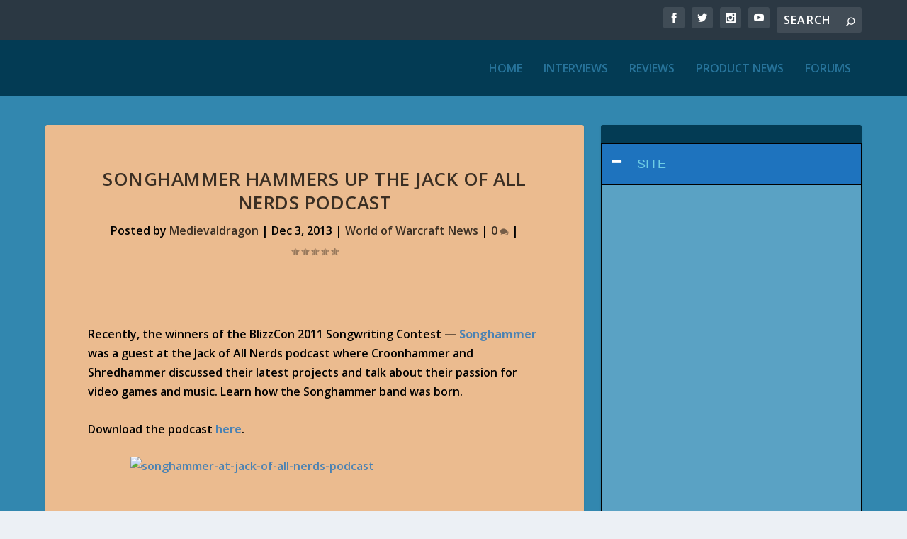

--- FILE ---
content_type: text/html; charset=UTF-8
request_url: https://warcraft.blizzplanet.com/blog/comments/songhammer-hammers-up-the-jack-of-all-nerds-podcast
body_size: 26280
content:
<!DOCTYPE html>
<!--[if IE 6]>
<html id="ie6" lang="en-US">
<![endif]-->
<!--[if IE 7]>
<html id="ie7" lang="en-US">
<![endif]-->
<!--[if IE 8]>
<html id="ie8" lang="en-US">
<![endif]-->
<!--[if !(IE 6) | !(IE 7) | !(IE 8)  ]><!-->
<html lang="en-US">
<!--<![endif]-->
<head><style>img.lazy{min-height:1px}</style><link href="https://warcraft.blizzplanet.com/wp-content/plugins/w3-total-cache/pub/js/lazyload.min.js" as="script">
	<meta charset="UTF-8" />
			
	<meta http-equiv="X-UA-Compatible" content="IE=edge">
	<link rel="pingback" href="https://warcraft.blizzplanet.com/xmlrpc.php" />

		<!--[if lt IE 9]>
	<script src="https://warcraft.blizzplanet.com/wp-content/themes/Extra/scripts/ext/html5.js" type="text/javascript"></script>
	<![endif]-->

	<script type="text/javascript">
		document.documentElement.className = 'js';
	</script>

	<title>Songhammer hammers up  the Jack of All Nerds Podcast | Blizzplanet</title>
<link rel="preconnect" href="https://fonts.gstatic.com" crossorigin /><meta name='robots' content='max-image-preview:large' />
<script type="text/javascript">
			let jqueryParams=[],jQuery=function(r){return jqueryParams=[...jqueryParams,r],jQuery},$=function(r){return jqueryParams=[...jqueryParams,r],$};window.jQuery=jQuery,window.$=jQuery;let customHeadScripts=!1;jQuery.fn=jQuery.prototype={},$.fn=jQuery.prototype={},jQuery.noConflict=function(r){if(window.jQuery)return jQuery=window.jQuery,$=window.jQuery,customHeadScripts=!0,jQuery.noConflict},jQuery.ready=function(r){jqueryParams=[...jqueryParams,r]},$.ready=function(r){jqueryParams=[...jqueryParams,r]},jQuery.load=function(r){jqueryParams=[...jqueryParams,r]},$.load=function(r){jqueryParams=[...jqueryParams,r]},jQuery.fn.ready=function(r){jqueryParams=[...jqueryParams,r]},$.fn.ready=function(r){jqueryParams=[...jqueryParams,r]};</script><link rel='dns-prefetch' href='//fonts.googleapis.com' />
<link rel="alternate" type="application/rss+xml" title="Blizzplanet &raquo; Feed" href="https://warcraft.blizzplanet.com/feed" />
<link rel="alternate" type="application/rss+xml" title="Blizzplanet &raquo; Comments Feed" href="https://warcraft.blizzplanet.com/comments/feed" />
<meta content="Extra v.4.27.4" name="generator"/><link rel='stylesheet' id='wp-block-library-css' href='https://warcraft.blizzplanet.com/wp-includes/css/dist/block-library/style.min.css?ver=6.8.3' type='text/css' media='all' />
<style id='wp-block-library-theme-inline-css' type='text/css'>
.wp-block-audio :where(figcaption){color:#555;font-size:13px;text-align:center}.is-dark-theme .wp-block-audio :where(figcaption){color:#ffffffa6}.wp-block-audio{margin:0 0 1em}.wp-block-code{border:1px solid #ccc;border-radius:4px;font-family:Menlo,Consolas,monaco,monospace;padding:.8em 1em}.wp-block-embed :where(figcaption){color:#555;font-size:13px;text-align:center}.is-dark-theme .wp-block-embed :where(figcaption){color:#ffffffa6}.wp-block-embed{margin:0 0 1em}.blocks-gallery-caption{color:#555;font-size:13px;text-align:center}.is-dark-theme .blocks-gallery-caption{color:#ffffffa6}:root :where(.wp-block-image figcaption){color:#555;font-size:13px;text-align:center}.is-dark-theme :root :where(.wp-block-image figcaption){color:#ffffffa6}.wp-block-image{margin:0 0 1em}.wp-block-pullquote{border-bottom:4px solid;border-top:4px solid;color:currentColor;margin-bottom:1.75em}.wp-block-pullquote cite,.wp-block-pullquote footer,.wp-block-pullquote__citation{color:currentColor;font-size:.8125em;font-style:normal;text-transform:uppercase}.wp-block-quote{border-left:.25em solid;margin:0 0 1.75em;padding-left:1em}.wp-block-quote cite,.wp-block-quote footer{color:currentColor;font-size:.8125em;font-style:normal;position:relative}.wp-block-quote:where(.has-text-align-right){border-left:none;border-right:.25em solid;padding-left:0;padding-right:1em}.wp-block-quote:where(.has-text-align-center){border:none;padding-left:0}.wp-block-quote.is-large,.wp-block-quote.is-style-large,.wp-block-quote:where(.is-style-plain){border:none}.wp-block-search .wp-block-search__label{font-weight:700}.wp-block-search__button{border:1px solid #ccc;padding:.375em .625em}:where(.wp-block-group.has-background){padding:1.25em 2.375em}.wp-block-separator.has-css-opacity{opacity:.4}.wp-block-separator{border:none;border-bottom:2px solid;margin-left:auto;margin-right:auto}.wp-block-separator.has-alpha-channel-opacity{opacity:1}.wp-block-separator:not(.is-style-wide):not(.is-style-dots){width:100px}.wp-block-separator.has-background:not(.is-style-dots){border-bottom:none;height:1px}.wp-block-separator.has-background:not(.is-style-wide):not(.is-style-dots){height:2px}.wp-block-table{margin:0 0 1em}.wp-block-table td,.wp-block-table th{word-break:normal}.wp-block-table :where(figcaption){color:#555;font-size:13px;text-align:center}.is-dark-theme .wp-block-table :where(figcaption){color:#ffffffa6}.wp-block-video :where(figcaption){color:#555;font-size:13px;text-align:center}.is-dark-theme .wp-block-video :where(figcaption){color:#ffffffa6}.wp-block-video{margin:0 0 1em}:root :where(.wp-block-template-part.has-background){margin-bottom:0;margin-top:0;padding:1.25em 2.375em}
</style>
<style id='global-styles-inline-css' type='text/css'>
:root{--wp--preset--aspect-ratio--square: 1;--wp--preset--aspect-ratio--4-3: 4/3;--wp--preset--aspect-ratio--3-4: 3/4;--wp--preset--aspect-ratio--3-2: 3/2;--wp--preset--aspect-ratio--2-3: 2/3;--wp--preset--aspect-ratio--16-9: 16/9;--wp--preset--aspect-ratio--9-16: 9/16;--wp--preset--color--black: #000000;--wp--preset--color--cyan-bluish-gray: #abb8c3;--wp--preset--color--white: #ffffff;--wp--preset--color--pale-pink: #f78da7;--wp--preset--color--vivid-red: #cf2e2e;--wp--preset--color--luminous-vivid-orange: #ff6900;--wp--preset--color--luminous-vivid-amber: #fcb900;--wp--preset--color--light-green-cyan: #7bdcb5;--wp--preset--color--vivid-green-cyan: #00d084;--wp--preset--color--pale-cyan-blue: #8ed1fc;--wp--preset--color--vivid-cyan-blue: #0693e3;--wp--preset--color--vivid-purple: #9b51e0;--wp--preset--gradient--vivid-cyan-blue-to-vivid-purple: linear-gradient(135deg,rgba(6,147,227,1) 0%,rgb(155,81,224) 100%);--wp--preset--gradient--light-green-cyan-to-vivid-green-cyan: linear-gradient(135deg,rgb(122,220,180) 0%,rgb(0,208,130) 100%);--wp--preset--gradient--luminous-vivid-amber-to-luminous-vivid-orange: linear-gradient(135deg,rgba(252,185,0,1) 0%,rgba(255,105,0,1) 100%);--wp--preset--gradient--luminous-vivid-orange-to-vivid-red: linear-gradient(135deg,rgba(255,105,0,1) 0%,rgb(207,46,46) 100%);--wp--preset--gradient--very-light-gray-to-cyan-bluish-gray: linear-gradient(135deg,rgb(238,238,238) 0%,rgb(169,184,195) 100%);--wp--preset--gradient--cool-to-warm-spectrum: linear-gradient(135deg,rgb(74,234,220) 0%,rgb(151,120,209) 20%,rgb(207,42,186) 40%,rgb(238,44,130) 60%,rgb(251,105,98) 80%,rgb(254,248,76) 100%);--wp--preset--gradient--blush-light-purple: linear-gradient(135deg,rgb(255,206,236) 0%,rgb(152,150,240) 100%);--wp--preset--gradient--blush-bordeaux: linear-gradient(135deg,rgb(254,205,165) 0%,rgb(254,45,45) 50%,rgb(107,0,62) 100%);--wp--preset--gradient--luminous-dusk: linear-gradient(135deg,rgb(255,203,112) 0%,rgb(199,81,192) 50%,rgb(65,88,208) 100%);--wp--preset--gradient--pale-ocean: linear-gradient(135deg,rgb(255,245,203) 0%,rgb(182,227,212) 50%,rgb(51,167,181) 100%);--wp--preset--gradient--electric-grass: linear-gradient(135deg,rgb(202,248,128) 0%,rgb(113,206,126) 100%);--wp--preset--gradient--midnight: linear-gradient(135deg,rgb(2,3,129) 0%,rgb(40,116,252) 100%);--wp--preset--font-size--small: 13px;--wp--preset--font-size--medium: 20px;--wp--preset--font-size--large: 36px;--wp--preset--font-size--x-large: 42px;--wp--preset--spacing--20: 0.44rem;--wp--preset--spacing--30: 0.67rem;--wp--preset--spacing--40: 1rem;--wp--preset--spacing--50: 1.5rem;--wp--preset--spacing--60: 2.25rem;--wp--preset--spacing--70: 3.38rem;--wp--preset--spacing--80: 5.06rem;--wp--preset--shadow--natural: 6px 6px 9px rgba(0, 0, 0, 0.2);--wp--preset--shadow--deep: 12px 12px 50px rgba(0, 0, 0, 0.4);--wp--preset--shadow--sharp: 6px 6px 0px rgba(0, 0, 0, 0.2);--wp--preset--shadow--outlined: 6px 6px 0px -3px rgba(255, 255, 255, 1), 6px 6px rgba(0, 0, 0, 1);--wp--preset--shadow--crisp: 6px 6px 0px rgba(0, 0, 0, 1);}:root { --wp--style--global--content-size: 856px;--wp--style--global--wide-size: 1280px; }:where(body) { margin: 0; }.wp-site-blocks > .alignleft { float: left; margin-right: 2em; }.wp-site-blocks > .alignright { float: right; margin-left: 2em; }.wp-site-blocks > .aligncenter { justify-content: center; margin-left: auto; margin-right: auto; }:where(.is-layout-flex){gap: 0.5em;}:where(.is-layout-grid){gap: 0.5em;}.is-layout-flow > .alignleft{float: left;margin-inline-start: 0;margin-inline-end: 2em;}.is-layout-flow > .alignright{float: right;margin-inline-start: 2em;margin-inline-end: 0;}.is-layout-flow > .aligncenter{margin-left: auto !important;margin-right: auto !important;}.is-layout-constrained > .alignleft{float: left;margin-inline-start: 0;margin-inline-end: 2em;}.is-layout-constrained > .alignright{float: right;margin-inline-start: 2em;margin-inline-end: 0;}.is-layout-constrained > .aligncenter{margin-left: auto !important;margin-right: auto !important;}.is-layout-constrained > :where(:not(.alignleft):not(.alignright):not(.alignfull)){max-width: var(--wp--style--global--content-size);margin-left: auto !important;margin-right: auto !important;}.is-layout-constrained > .alignwide{max-width: var(--wp--style--global--wide-size);}body .is-layout-flex{display: flex;}.is-layout-flex{flex-wrap: wrap;align-items: center;}.is-layout-flex > :is(*, div){margin: 0;}body .is-layout-grid{display: grid;}.is-layout-grid > :is(*, div){margin: 0;}body{padding-top: 0px;padding-right: 0px;padding-bottom: 0px;padding-left: 0px;}:root :where(.wp-element-button, .wp-block-button__link){background-color: #32373c;border-width: 0;color: #fff;font-family: inherit;font-size: inherit;line-height: inherit;padding: calc(0.667em + 2px) calc(1.333em + 2px);text-decoration: none;}.has-black-color{color: var(--wp--preset--color--black) !important;}.has-cyan-bluish-gray-color{color: var(--wp--preset--color--cyan-bluish-gray) !important;}.has-white-color{color: var(--wp--preset--color--white) !important;}.has-pale-pink-color{color: var(--wp--preset--color--pale-pink) !important;}.has-vivid-red-color{color: var(--wp--preset--color--vivid-red) !important;}.has-luminous-vivid-orange-color{color: var(--wp--preset--color--luminous-vivid-orange) !important;}.has-luminous-vivid-amber-color{color: var(--wp--preset--color--luminous-vivid-amber) !important;}.has-light-green-cyan-color{color: var(--wp--preset--color--light-green-cyan) !important;}.has-vivid-green-cyan-color{color: var(--wp--preset--color--vivid-green-cyan) !important;}.has-pale-cyan-blue-color{color: var(--wp--preset--color--pale-cyan-blue) !important;}.has-vivid-cyan-blue-color{color: var(--wp--preset--color--vivid-cyan-blue) !important;}.has-vivid-purple-color{color: var(--wp--preset--color--vivid-purple) !important;}.has-black-background-color{background-color: var(--wp--preset--color--black) !important;}.has-cyan-bluish-gray-background-color{background-color: var(--wp--preset--color--cyan-bluish-gray) !important;}.has-white-background-color{background-color: var(--wp--preset--color--white) !important;}.has-pale-pink-background-color{background-color: var(--wp--preset--color--pale-pink) !important;}.has-vivid-red-background-color{background-color: var(--wp--preset--color--vivid-red) !important;}.has-luminous-vivid-orange-background-color{background-color: var(--wp--preset--color--luminous-vivid-orange) !important;}.has-luminous-vivid-amber-background-color{background-color: var(--wp--preset--color--luminous-vivid-amber) !important;}.has-light-green-cyan-background-color{background-color: var(--wp--preset--color--light-green-cyan) !important;}.has-vivid-green-cyan-background-color{background-color: var(--wp--preset--color--vivid-green-cyan) !important;}.has-pale-cyan-blue-background-color{background-color: var(--wp--preset--color--pale-cyan-blue) !important;}.has-vivid-cyan-blue-background-color{background-color: var(--wp--preset--color--vivid-cyan-blue) !important;}.has-vivid-purple-background-color{background-color: var(--wp--preset--color--vivid-purple) !important;}.has-black-border-color{border-color: var(--wp--preset--color--black) !important;}.has-cyan-bluish-gray-border-color{border-color: var(--wp--preset--color--cyan-bluish-gray) !important;}.has-white-border-color{border-color: var(--wp--preset--color--white) !important;}.has-pale-pink-border-color{border-color: var(--wp--preset--color--pale-pink) !important;}.has-vivid-red-border-color{border-color: var(--wp--preset--color--vivid-red) !important;}.has-luminous-vivid-orange-border-color{border-color: var(--wp--preset--color--luminous-vivid-orange) !important;}.has-luminous-vivid-amber-border-color{border-color: var(--wp--preset--color--luminous-vivid-amber) !important;}.has-light-green-cyan-border-color{border-color: var(--wp--preset--color--light-green-cyan) !important;}.has-vivid-green-cyan-border-color{border-color: var(--wp--preset--color--vivid-green-cyan) !important;}.has-pale-cyan-blue-border-color{border-color: var(--wp--preset--color--pale-cyan-blue) !important;}.has-vivid-cyan-blue-border-color{border-color: var(--wp--preset--color--vivid-cyan-blue) !important;}.has-vivid-purple-border-color{border-color: var(--wp--preset--color--vivid-purple) !important;}.has-vivid-cyan-blue-to-vivid-purple-gradient-background{background: var(--wp--preset--gradient--vivid-cyan-blue-to-vivid-purple) !important;}.has-light-green-cyan-to-vivid-green-cyan-gradient-background{background: var(--wp--preset--gradient--light-green-cyan-to-vivid-green-cyan) !important;}.has-luminous-vivid-amber-to-luminous-vivid-orange-gradient-background{background: var(--wp--preset--gradient--luminous-vivid-amber-to-luminous-vivid-orange) !important;}.has-luminous-vivid-orange-to-vivid-red-gradient-background{background: var(--wp--preset--gradient--luminous-vivid-orange-to-vivid-red) !important;}.has-very-light-gray-to-cyan-bluish-gray-gradient-background{background: var(--wp--preset--gradient--very-light-gray-to-cyan-bluish-gray) !important;}.has-cool-to-warm-spectrum-gradient-background{background: var(--wp--preset--gradient--cool-to-warm-spectrum) !important;}.has-blush-light-purple-gradient-background{background: var(--wp--preset--gradient--blush-light-purple) !important;}.has-blush-bordeaux-gradient-background{background: var(--wp--preset--gradient--blush-bordeaux) !important;}.has-luminous-dusk-gradient-background{background: var(--wp--preset--gradient--luminous-dusk) !important;}.has-pale-ocean-gradient-background{background: var(--wp--preset--gradient--pale-ocean) !important;}.has-electric-grass-gradient-background{background: var(--wp--preset--gradient--electric-grass) !important;}.has-midnight-gradient-background{background: var(--wp--preset--gradient--midnight) !important;}.has-small-font-size{font-size: var(--wp--preset--font-size--small) !important;}.has-medium-font-size{font-size: var(--wp--preset--font-size--medium) !important;}.has-large-font-size{font-size: var(--wp--preset--font-size--large) !important;}.has-x-large-font-size{font-size: var(--wp--preset--font-size--x-large) !important;}
:where(.wp-block-post-template.is-layout-flex){gap: 1.25em;}:where(.wp-block-post-template.is-layout-grid){gap: 1.25em;}
:where(.wp-block-columns.is-layout-flex){gap: 2em;}:where(.wp-block-columns.is-layout-grid){gap: 2em;}
:root :where(.wp-block-pullquote){font-size: 1.5em;line-height: 1.6;}
</style>
<link rel='stylesheet' id='wpsm_ac_pro-font-awesome-front-css' href='https://warcraft.blizzplanet.com/wp-content/plugins/accordion-pro/assets/css/font-awesome/css/font-awesome.min.css?ver=6.8.3' type='text/css' media='all' />
<link rel='stylesheet' id='wpsm_ac_pro_bootstrap-front-css' href='https://warcraft.blizzplanet.com/wp-content/plugins/accordion-pro/assets/css/bootstrap-front.css?ver=6.8.3' type='text/css' media='all' />
<link rel='stylesheet' id='wpsm_ac_pro_animate-css' href='https://warcraft.blizzplanet.com/wp-content/plugins/accordion-pro/assets/css/animate.css?ver=6.8.3' type='text/css' media='all' />
<link rel='stylesheet' id='wpsm_ac_front_font-icon-picker_all-css' href='https://warcraft.blizzplanet.com/wp-content/plugins/accordion-pro/assets/mul-type-icon-picker/icon-picker.css?ver=6.8.3' type='text/css' media='all' />
<link rel='stylesheet' id='wpsm_ac_front_font-icon-picker-glyphicon_style-css' href='https://warcraft.blizzplanet.com/wp-content/plugins/accordion-pro/assets/mul-type-icon-picker/picker/glyphicon.css?ver=6.8.3' type='text/css' media='all' />
<link rel='stylesheet' id='wpsm_ac_front_font-icon-picker-dashicons_style-css' href='https://warcraft.blizzplanet.com/wp-content/plugins/accordion-pro/assets/mul-type-icon-picker/picker/dashicons.css?ver=6.8.3' type='text/css' media='all' />
<link rel='stylesheet' id='wpsm_ac_pro_scrollbar_style-css' href='https://warcraft.blizzplanet.com/wp-content/plugins/accordion-pro/assets/scrollbar/jquery.mCustomScrollbar.css?ver=6.8.3' type='text/css' media='all' />
<link rel='stylesheet' id='simply-gallery-block-frontend-css' href='https://warcraft.blizzplanet.com/wp-content/plugins/simply-gallery-block/blocks/pgc_sgb.min.style.css?ver=3.2.8' type='text/css' media='all' />
<link rel='stylesheet' id='pgc-simply-gallery-plugin-lightbox-style-css' href='https://warcraft.blizzplanet.com/wp-content/plugins/simply-gallery-block/plugins/pgc_sgb_lightbox.min.style.css?ver=3.2.8' type='text/css' media='all' />
<link rel='stylesheet' id='wpsm_tabs_pro_font-icon-picker-glyphicon_style-css' href='https://warcraft.blizzplanet.com/wp-content/plugins/tabs-pro/assets/css/mul-type-icon-picker/picker/glyphicon.css?ver=6.8.3' type='text/css' media='all' />
<link rel='stylesheet' id='wpsm_tabs_pro_font-icon-picker-dashicons_style-css' href='https://warcraft.blizzplanet.com/wp-content/plugins/tabs-pro/assets/css/mul-type-icon-picker/picker/dashicons.css?ver=6.8.3' type='text/css' media='all' />
<link rel='stylesheet' id='wpsm_tabs_pro-font-awesome-front-css' href='https://warcraft.blizzplanet.com/wp-content/plugins/tabs-pro/assets/css/font-awesome/css/font-awesome.min.css?ver=6.8.3' type='text/css' media='all' />
<link rel='stylesheet' id='wpsm_tabs_pro_bootstrap-front-css' href='https://warcraft.blizzplanet.com/wp-content/plugins/tabs-pro/assets/css/bootstrap-front.css?ver=6.8.3' type='text/css' media='all' />
<link rel='stylesheet' id='wpsm_tabs_pro_animate-css' href='https://warcraft.blizzplanet.com/wp-content/plugins/tabs-pro/assets/css/animate.css?ver=6.8.3' type='text/css' media='all' />
<link rel='stylesheet' id='wpsm_tabs_pro_scrollbar_style-css' href='https://warcraft.blizzplanet.com/wp-content/plugins/tabs-pro/assets/css/scrollbar/jquery.mCustomScrollbar.css?ver=6.8.3' type='text/css' media='all' />
<link rel='stylesheet' id='extra-fonts-css' href='https://fonts.googleapis.com/css?family=Open+Sans:300italic,400italic,600italic,700italic,800italic,400,300,600,700,800&#038;subset=latin,latin-ext' type='text/css' media='all' />
<link rel='stylesheet' id='extra-style-css' href='https://warcraft.blizzplanet.com/wp-content/themes/Extra/style.min.css?ver=4.27.4' type='text/css' media='all' />
<style id='extra-dynamic-critical-inline-css' type='text/css'>
@font-face{font-family:ETmodules;font-display:block;src:url(//warcraft.blizzplanet.com/wp-content/themes/Extra/core/admin/fonts/modules/base/modules.eot);src:url(//warcraft.blizzplanet.com/wp-content/themes/Extra/core/admin/fonts/modules/base/modules.eot?#iefix) format("embedded-opentype"),url(//warcraft.blizzplanet.com/wp-content/themes/Extra/core/admin/fonts/modules/base/modules.woff) format("woff"),url(//warcraft.blizzplanet.com/wp-content/themes/Extra/core/admin/fonts/modules/base/modules.ttf) format("truetype"),url(//warcraft.blizzplanet.com/wp-content/themes/Extra/core/admin/fonts/modules/base/modules.svg#ETmodules) format("svg");font-weight:400;font-style:normal}
.et_audio_content,.et_link_content,.et_quote_content{background-color:#2ea3f2}.et_pb_post .et-pb-controllers a{margin-bottom:10px}.format-gallery .et-pb-controllers{bottom:0}.et_pb_blog_grid .et_audio_content{margin-bottom:19px}.et_pb_row .et_pb_blog_grid .et_pb_post .et_pb_slide{min-height:180px}.et_audio_content .wp-block-audio{margin:0;padding:0}.et_audio_content h2{line-height:44px}.et_pb_column_1_2 .et_audio_content h2,.et_pb_column_1_3 .et_audio_content h2,.et_pb_column_1_4 .et_audio_content h2,.et_pb_column_1_5 .et_audio_content h2,.et_pb_column_1_6 .et_audio_content h2,.et_pb_column_2_5 .et_audio_content h2,.et_pb_column_3_5 .et_audio_content h2,.et_pb_column_3_8 .et_audio_content h2{margin-bottom:9px;margin-top:0}.et_pb_column_1_2 .et_audio_content,.et_pb_column_3_5 .et_audio_content{padding:35px 40px}.et_pb_column_1_2 .et_audio_content h2,.et_pb_column_3_5 .et_audio_content h2{line-height:32px}.et_pb_column_1_3 .et_audio_content,.et_pb_column_1_4 .et_audio_content,.et_pb_column_1_5 .et_audio_content,.et_pb_column_1_6 .et_audio_content,.et_pb_column_2_5 .et_audio_content,.et_pb_column_3_8 .et_audio_content{padding:35px 20px}.et_pb_column_1_3 .et_audio_content h2,.et_pb_column_1_4 .et_audio_content h2,.et_pb_column_1_5 .et_audio_content h2,.et_pb_column_1_6 .et_audio_content h2,.et_pb_column_2_5 .et_audio_content h2,.et_pb_column_3_8 .et_audio_content h2{font-size:18px;line-height:26px}article.et_pb_has_overlay .et_pb_blog_image_container{position:relative}.et_pb_post>.et_main_video_container{position:relative;margin-bottom:30px}.et_pb_post .et_pb_video_overlay .et_pb_video_play{color:#fff}.et_pb_post .et_pb_video_overlay_hover:hover{background:rgba(0,0,0,.6)}.et_audio_content,.et_link_content,.et_quote_content{text-align:center;word-wrap:break-word;position:relative;padding:50px 60px}.et_audio_content h2,.et_link_content a.et_link_main_url,.et_link_content h2,.et_quote_content blockquote cite,.et_quote_content blockquote p{color:#fff!important}.et_quote_main_link{position:absolute;text-indent:-9999px;width:100%;height:100%;display:block;top:0;left:0}.et_quote_content blockquote{padding:0;margin:0;border:none}.et_audio_content h2,.et_link_content h2,.et_quote_content blockquote p{margin-top:0}.et_audio_content h2{margin-bottom:20px}.et_audio_content h2,.et_link_content h2,.et_quote_content blockquote p{line-height:44px}.et_link_content a.et_link_main_url,.et_quote_content blockquote cite{font-size:18px;font-weight:200}.et_quote_content blockquote cite{font-style:normal}.et_pb_column_2_3 .et_quote_content{padding:50px 42px 45px}.et_pb_column_2_3 .et_audio_content,.et_pb_column_2_3 .et_link_content{padding:40px 40px 45px}.et_pb_column_1_2 .et_audio_content,.et_pb_column_1_2 .et_link_content,.et_pb_column_1_2 .et_quote_content,.et_pb_column_3_5 .et_audio_content,.et_pb_column_3_5 .et_link_content,.et_pb_column_3_5 .et_quote_content{padding:35px 40px}.et_pb_column_1_2 .et_quote_content blockquote p,.et_pb_column_3_5 .et_quote_content blockquote p{font-size:26px;line-height:32px}.et_pb_column_1_2 .et_audio_content h2,.et_pb_column_1_2 .et_link_content h2,.et_pb_column_3_5 .et_audio_content h2,.et_pb_column_3_5 .et_link_content h2{line-height:32px}.et_pb_column_1_2 .et_link_content a.et_link_main_url,.et_pb_column_1_2 .et_quote_content blockquote cite,.et_pb_column_3_5 .et_link_content a.et_link_main_url,.et_pb_column_3_5 .et_quote_content blockquote cite{font-size:14px}.et_pb_column_1_3 .et_quote_content,.et_pb_column_1_4 .et_quote_content,.et_pb_column_1_5 .et_quote_content,.et_pb_column_1_6 .et_quote_content,.et_pb_column_2_5 .et_quote_content,.et_pb_column_3_8 .et_quote_content{padding:35px 30px 32px}.et_pb_column_1_3 .et_audio_content,.et_pb_column_1_3 .et_link_content,.et_pb_column_1_4 .et_audio_content,.et_pb_column_1_4 .et_link_content,.et_pb_column_1_5 .et_audio_content,.et_pb_column_1_5 .et_link_content,.et_pb_column_1_6 .et_audio_content,.et_pb_column_1_6 .et_link_content,.et_pb_column_2_5 .et_audio_content,.et_pb_column_2_5 .et_link_content,.et_pb_column_3_8 .et_audio_content,.et_pb_column_3_8 .et_link_content{padding:35px 20px}.et_pb_column_1_3 .et_audio_content h2,.et_pb_column_1_3 .et_link_content h2,.et_pb_column_1_3 .et_quote_content blockquote p,.et_pb_column_1_4 .et_audio_content h2,.et_pb_column_1_4 .et_link_content h2,.et_pb_column_1_4 .et_quote_content blockquote p,.et_pb_column_1_5 .et_audio_content h2,.et_pb_column_1_5 .et_link_content h2,.et_pb_column_1_5 .et_quote_content blockquote p,.et_pb_column_1_6 .et_audio_content h2,.et_pb_column_1_6 .et_link_content h2,.et_pb_column_1_6 .et_quote_content blockquote p,.et_pb_column_2_5 .et_audio_content h2,.et_pb_column_2_5 .et_link_content h2,.et_pb_column_2_5 .et_quote_content blockquote p,.et_pb_column_3_8 .et_audio_content h2,.et_pb_column_3_8 .et_link_content h2,.et_pb_column_3_8 .et_quote_content blockquote p{font-size:18px;line-height:26px}.et_pb_column_1_3 .et_link_content a.et_link_main_url,.et_pb_column_1_3 .et_quote_content blockquote cite,.et_pb_column_1_4 .et_link_content a.et_link_main_url,.et_pb_column_1_4 .et_quote_content blockquote cite,.et_pb_column_1_5 .et_link_content a.et_link_main_url,.et_pb_column_1_5 .et_quote_content blockquote cite,.et_pb_column_1_6 .et_link_content a.et_link_main_url,.et_pb_column_1_6 .et_quote_content blockquote cite,.et_pb_column_2_5 .et_link_content a.et_link_main_url,.et_pb_column_2_5 .et_quote_content blockquote cite,.et_pb_column_3_8 .et_link_content a.et_link_main_url,.et_pb_column_3_8 .et_quote_content blockquote cite{font-size:14px}.et_pb_post .et_pb_gallery_post_type .et_pb_slide{min-height:500px;background-size:cover!important;background-position:top}.format-gallery .et_pb_slider.gallery-not-found .et_pb_slide{box-shadow:inset 0 0 10px rgba(0,0,0,.1)}.format-gallery .et_pb_slider:hover .et-pb-arrow-prev{left:0}.format-gallery .et_pb_slider:hover .et-pb-arrow-next{right:0}.et_pb_post>.et_pb_slider{margin-bottom:30px}.et_pb_column_3_4 .et_pb_post .et_pb_slide{min-height:442px}.et_pb_column_2_3 .et_pb_post .et_pb_slide{min-height:390px}.et_pb_column_1_2 .et_pb_post .et_pb_slide,.et_pb_column_3_5 .et_pb_post .et_pb_slide{min-height:284px}.et_pb_column_1_3 .et_pb_post .et_pb_slide,.et_pb_column_2_5 .et_pb_post .et_pb_slide,.et_pb_column_3_8 .et_pb_post .et_pb_slide{min-height:180px}.et_pb_column_1_4 .et_pb_post .et_pb_slide,.et_pb_column_1_5 .et_pb_post .et_pb_slide,.et_pb_column_1_6 .et_pb_post .et_pb_slide{min-height:125px}.et_pb_portfolio.et_pb_section_parallax .pagination,.et_pb_portfolio.et_pb_section_video .pagination,.et_pb_portfolio_grid.et_pb_section_parallax .pagination,.et_pb_portfolio_grid.et_pb_section_video .pagination{position:relative}.et_pb_bg_layout_light .et_pb_post .post-meta,.et_pb_bg_layout_light .et_pb_post .post-meta a,.et_pb_bg_layout_light .et_pb_post p{color:#666}.et_pb_bg_layout_dark .et_pb_post .post-meta,.et_pb_bg_layout_dark .et_pb_post .post-meta a,.et_pb_bg_layout_dark .et_pb_post p{color:inherit}.et_pb_text_color_dark .et_audio_content h2,.et_pb_text_color_dark .et_link_content a.et_link_main_url,.et_pb_text_color_dark .et_link_content h2,.et_pb_text_color_dark .et_quote_content blockquote cite,.et_pb_text_color_dark .et_quote_content blockquote p{color:#666!important}.et_pb_text_color_dark.et_audio_content h2,.et_pb_text_color_dark.et_link_content a.et_link_main_url,.et_pb_text_color_dark.et_link_content h2,.et_pb_text_color_dark.et_quote_content blockquote cite,.et_pb_text_color_dark.et_quote_content blockquote p{color:#bbb!important}.et_pb_text_color_dark.et_audio_content,.et_pb_text_color_dark.et_link_content,.et_pb_text_color_dark.et_quote_content{background-color:#e8e8e8}@media (min-width:981px) and (max-width:1100px){.et_quote_content{padding:50px 70px 45px}.et_pb_column_2_3 .et_quote_content{padding:50px 50px 45px}.et_pb_column_1_2 .et_quote_content,.et_pb_column_3_5 .et_quote_content{padding:35px 47px 30px}.et_pb_column_1_3 .et_quote_content,.et_pb_column_1_4 .et_quote_content,.et_pb_column_1_5 .et_quote_content,.et_pb_column_1_6 .et_quote_content,.et_pb_column_2_5 .et_quote_content,.et_pb_column_3_8 .et_quote_content{padding:35px 25px 32px}.et_pb_column_4_4 .et_pb_post .et_pb_slide{min-height:534px}.et_pb_column_3_4 .et_pb_post .et_pb_slide{min-height:392px}.et_pb_column_2_3 .et_pb_post .et_pb_slide{min-height:345px}.et_pb_column_1_2 .et_pb_post .et_pb_slide,.et_pb_column_3_5 .et_pb_post .et_pb_slide{min-height:250px}.et_pb_column_1_3 .et_pb_post .et_pb_slide,.et_pb_column_2_5 .et_pb_post .et_pb_slide,.et_pb_column_3_8 .et_pb_post .et_pb_slide{min-height:155px}.et_pb_column_1_4 .et_pb_post .et_pb_slide,.et_pb_column_1_5 .et_pb_post .et_pb_slide,.et_pb_column_1_6 .et_pb_post .et_pb_slide{min-height:108px}}@media (max-width:980px){.et_pb_bg_layout_dark_tablet .et_audio_content h2{color:#fff!important}.et_pb_text_color_dark_tablet.et_audio_content h2{color:#bbb!important}.et_pb_text_color_dark_tablet.et_audio_content{background-color:#e8e8e8}.et_pb_bg_layout_dark_tablet .et_audio_content h2,.et_pb_bg_layout_dark_tablet .et_link_content a.et_link_main_url,.et_pb_bg_layout_dark_tablet .et_link_content h2,.et_pb_bg_layout_dark_tablet .et_quote_content blockquote cite,.et_pb_bg_layout_dark_tablet .et_quote_content blockquote p{color:#fff!important}.et_pb_text_color_dark_tablet .et_audio_content h2,.et_pb_text_color_dark_tablet .et_link_content a.et_link_main_url,.et_pb_text_color_dark_tablet .et_link_content h2,.et_pb_text_color_dark_tablet .et_quote_content blockquote cite,.et_pb_text_color_dark_tablet .et_quote_content blockquote p{color:#666!important}.et_pb_text_color_dark_tablet.et_audio_content h2,.et_pb_text_color_dark_tablet.et_link_content a.et_link_main_url,.et_pb_text_color_dark_tablet.et_link_content h2,.et_pb_text_color_dark_tablet.et_quote_content blockquote cite,.et_pb_text_color_dark_tablet.et_quote_content blockquote p{color:#bbb!important}.et_pb_text_color_dark_tablet.et_audio_content,.et_pb_text_color_dark_tablet.et_link_content,.et_pb_text_color_dark_tablet.et_quote_content{background-color:#e8e8e8}}@media (min-width:768px) and (max-width:980px){.et_audio_content h2{font-size:26px!important;line-height:44px!important;margin-bottom:24px!important}.et_pb_post>.et_pb_gallery_post_type>.et_pb_slides>.et_pb_slide{min-height:384px!important}.et_quote_content{padding:50px 43px 45px!important}.et_quote_content blockquote p{font-size:26px!important;line-height:44px!important}.et_quote_content blockquote cite{font-size:18px!important}.et_link_content{padding:40px 40px 45px}.et_link_content h2{font-size:26px!important;line-height:44px!important}.et_link_content a.et_link_main_url{font-size:18px!important}}@media (max-width:767px){.et_audio_content h2,.et_link_content h2,.et_quote_content,.et_quote_content blockquote p{font-size:20px!important;line-height:26px!important}.et_audio_content,.et_link_content{padding:35px 20px!important}.et_audio_content h2{margin-bottom:9px!important}.et_pb_bg_layout_dark_phone .et_audio_content h2{color:#fff!important}.et_pb_text_color_dark_phone.et_audio_content{background-color:#e8e8e8}.et_link_content a.et_link_main_url,.et_quote_content blockquote cite{font-size:14px!important}.format-gallery .et-pb-controllers{height:auto}.et_pb_post>.et_pb_gallery_post_type>.et_pb_slides>.et_pb_slide{min-height:222px!important}.et_pb_bg_layout_dark_phone .et_audio_content h2,.et_pb_bg_layout_dark_phone .et_link_content a.et_link_main_url,.et_pb_bg_layout_dark_phone .et_link_content h2,.et_pb_bg_layout_dark_phone .et_quote_content blockquote cite,.et_pb_bg_layout_dark_phone .et_quote_content blockquote p{color:#fff!important}.et_pb_text_color_dark_phone .et_audio_content h2,.et_pb_text_color_dark_phone .et_link_content a.et_link_main_url,.et_pb_text_color_dark_phone .et_link_content h2,.et_pb_text_color_dark_phone .et_quote_content blockquote cite,.et_pb_text_color_dark_phone .et_quote_content blockquote p{color:#666!important}.et_pb_text_color_dark_phone.et_audio_content h2,.et_pb_text_color_dark_phone.et_link_content a.et_link_main_url,.et_pb_text_color_dark_phone.et_link_content h2,.et_pb_text_color_dark_phone.et_quote_content blockquote cite,.et_pb_text_color_dark_phone.et_quote_content blockquote p{color:#bbb!important}.et_pb_text_color_dark_phone.et_audio_content,.et_pb_text_color_dark_phone.et_link_content,.et_pb_text_color_dark_phone.et_quote_content{background-color:#e8e8e8}}@media (max-width:479px){.et_pb_column_1_2 .et_pb_carousel_item .et_pb_video_play,.et_pb_column_1_3 .et_pb_carousel_item .et_pb_video_play,.et_pb_column_2_3 .et_pb_carousel_item .et_pb_video_play,.et_pb_column_2_5 .et_pb_carousel_item .et_pb_video_play,.et_pb_column_3_5 .et_pb_carousel_item .et_pb_video_play,.et_pb_column_3_8 .et_pb_carousel_item .et_pb_video_play{font-size:1.5rem;line-height:1.5rem;margin-left:-.75rem;margin-top:-.75rem}.et_audio_content,.et_quote_content{padding:35px 20px!important}.et_pb_post>.et_pb_gallery_post_type>.et_pb_slides>.et_pb_slide{min-height:156px!important}}.et_full_width_page .et_gallery_item{float:left;width:20.875%;margin:0 5.5% 5.5% 0}.et_full_width_page .et_gallery_item:nth-child(3n){margin-right:5.5%}.et_full_width_page .et_gallery_item:nth-child(3n+1){clear:none}.et_full_width_page .et_gallery_item:nth-child(4n){margin-right:0}.et_full_width_page .et_gallery_item:nth-child(4n+1){clear:both}
.et_pb_slider{position:relative;overflow:hidden}.et_pb_slide{padding:0 6%;background-size:cover;background-position:50%;background-repeat:no-repeat}.et_pb_slider .et_pb_slide{display:none;float:left;margin-right:-100%;position:relative;width:100%;text-align:center;list-style:none!important;background-position:50%;background-size:100%;background-size:cover}.et_pb_slider .et_pb_slide:first-child{display:list-item}.et-pb-controllers{position:absolute;bottom:20px;left:0;width:100%;text-align:center;z-index:10}.et-pb-controllers a{display:inline-block;background-color:hsla(0,0%,100%,.5);text-indent:-9999px;border-radius:7px;width:7px;height:7px;margin-right:10px;padding:0;opacity:.5}.et-pb-controllers .et-pb-active-control{opacity:1}.et-pb-controllers a:last-child{margin-right:0}.et-pb-controllers .et-pb-active-control{background-color:#fff}.et_pb_slides .et_pb_temp_slide{display:block}.et_pb_slides:after{content:"";display:block;clear:both;visibility:hidden;line-height:0;height:0;width:0}@media (max-width:980px){.et_pb_bg_layout_light_tablet .et-pb-controllers .et-pb-active-control{background-color:#333}.et_pb_bg_layout_light_tablet .et-pb-controllers a{background-color:rgba(0,0,0,.3)}.et_pb_bg_layout_light_tablet .et_pb_slide_content{color:#333}.et_pb_bg_layout_dark_tablet .et_pb_slide_description{text-shadow:0 1px 3px rgba(0,0,0,.3)}.et_pb_bg_layout_dark_tablet .et_pb_slide_content{color:#fff}.et_pb_bg_layout_dark_tablet .et-pb-controllers .et-pb-active-control{background-color:#fff}.et_pb_bg_layout_dark_tablet .et-pb-controllers a{background-color:hsla(0,0%,100%,.5)}}@media (max-width:767px){.et-pb-controllers{position:absolute;bottom:5%;left:0;width:100%;text-align:center;z-index:10;height:14px}.et_transparent_nav .et_pb_section:first-child .et-pb-controllers{bottom:18px}.et_pb_bg_layout_light_phone.et_pb_slider_with_overlay .et_pb_slide_overlay_container,.et_pb_bg_layout_light_phone.et_pb_slider_with_text_overlay .et_pb_text_overlay_wrapper{background-color:hsla(0,0%,100%,.9)}.et_pb_bg_layout_light_phone .et-pb-controllers .et-pb-active-control{background-color:#333}.et_pb_bg_layout_dark_phone.et_pb_slider_with_overlay .et_pb_slide_overlay_container,.et_pb_bg_layout_dark_phone.et_pb_slider_with_text_overlay .et_pb_text_overlay_wrapper,.et_pb_bg_layout_light_phone .et-pb-controllers a{background-color:rgba(0,0,0,.3)}.et_pb_bg_layout_dark_phone .et-pb-controllers .et-pb-active-control{background-color:#fff}.et_pb_bg_layout_dark_phone .et-pb-controllers a{background-color:hsla(0,0%,100%,.5)}}.et_mobile_device .et_pb_slider_parallax .et_pb_slide,.et_mobile_device .et_pb_slides .et_parallax_bg.et_pb_parallax_css{background-attachment:scroll}
.et-pb-arrow-next,.et-pb-arrow-prev{position:absolute;top:50%;z-index:100;font-size:48px;color:#fff;margin-top:-24px;transition:all .2s ease-in-out;opacity:0}.et_pb_bg_layout_light .et-pb-arrow-next,.et_pb_bg_layout_light .et-pb-arrow-prev{color:#333}.et_pb_slider:hover .et-pb-arrow-prev{left:22px;opacity:1}.et_pb_slider:hover .et-pb-arrow-next{right:22px;opacity:1}.et_pb_bg_layout_light .et-pb-controllers .et-pb-active-control{background-color:#333}.et_pb_bg_layout_light .et-pb-controllers a{background-color:rgba(0,0,0,.3)}.et-pb-arrow-next:hover,.et-pb-arrow-prev:hover{text-decoration:none}.et-pb-arrow-next span,.et-pb-arrow-prev span{display:none}.et-pb-arrow-prev{left:-22px}.et-pb-arrow-next{right:-22px}.et-pb-arrow-prev:before{content:"4"}.et-pb-arrow-next:before{content:"5"}.format-gallery .et-pb-arrow-next,.format-gallery .et-pb-arrow-prev{color:#fff}.et_pb_column_1_3 .et_pb_slider:hover .et-pb-arrow-prev,.et_pb_column_1_4 .et_pb_slider:hover .et-pb-arrow-prev,.et_pb_column_1_5 .et_pb_slider:hover .et-pb-arrow-prev,.et_pb_column_1_6 .et_pb_slider:hover .et-pb-arrow-prev,.et_pb_column_2_5 .et_pb_slider:hover .et-pb-arrow-prev{left:0}.et_pb_column_1_3 .et_pb_slider:hover .et-pb-arrow-next,.et_pb_column_1_4 .et_pb_slider:hover .et-pb-arrow-prev,.et_pb_column_1_5 .et_pb_slider:hover .et-pb-arrow-prev,.et_pb_column_1_6 .et_pb_slider:hover .et-pb-arrow-prev,.et_pb_column_2_5 .et_pb_slider:hover .et-pb-arrow-next{right:0}.et_pb_column_1_4 .et_pb_slider .et_pb_slide,.et_pb_column_1_5 .et_pb_slider .et_pb_slide,.et_pb_column_1_6 .et_pb_slider .et_pb_slide{min-height:170px}.et_pb_column_1_4 .et_pb_slider:hover .et-pb-arrow-next,.et_pb_column_1_5 .et_pb_slider:hover .et-pb-arrow-next,.et_pb_column_1_6 .et_pb_slider:hover .et-pb-arrow-next{right:0}@media (max-width:980px){.et_pb_bg_layout_light_tablet .et-pb-arrow-next,.et_pb_bg_layout_light_tablet .et-pb-arrow-prev{color:#333}.et_pb_bg_layout_dark_tablet .et-pb-arrow-next,.et_pb_bg_layout_dark_tablet .et-pb-arrow-prev{color:#fff}}@media (max-width:767px){.et_pb_slider:hover .et-pb-arrow-prev{left:0;opacity:1}.et_pb_slider:hover .et-pb-arrow-next{right:0;opacity:1}.et_pb_bg_layout_light_phone .et-pb-arrow-next,.et_pb_bg_layout_light_phone .et-pb-arrow-prev{color:#333}.et_pb_bg_layout_dark_phone .et-pb-arrow-next,.et_pb_bg_layout_dark_phone .et-pb-arrow-prev{color:#fff}}.et_mobile_device .et-pb-arrow-prev{left:22px;opacity:1}.et_mobile_device .et-pb-arrow-next{right:22px;opacity:1}@media (max-width:767px){.et_mobile_device .et-pb-arrow-prev{left:0;opacity:1}.et_mobile_device .et-pb-arrow-next{right:0;opacity:1}}
.et_overlay{z-index:-1;position:absolute;top:0;left:0;display:block;width:100%;height:100%;background:hsla(0,0%,100%,.9);opacity:0;pointer-events:none;transition:all .3s;border:1px solid #e5e5e5;box-sizing:border-box;-webkit-backface-visibility:hidden;backface-visibility:hidden;-webkit-font-smoothing:antialiased}.et_overlay:before{color:#2ea3f2;content:"\E050";position:absolute;top:50%;left:50%;transform:translate(-50%,-50%);font-size:32px;transition:all .4s}.et_portfolio_image,.et_shop_image{position:relative;display:block}.et_pb_has_overlay:not(.et_pb_image):hover .et_overlay,.et_portfolio_image:hover .et_overlay,.et_shop_image:hover .et_overlay{z-index:3;opacity:1}#ie7 .et_overlay,#ie8 .et_overlay{display:none}.et_pb_module.et_pb_has_overlay{position:relative}.et_pb_module.et_pb_has_overlay .et_overlay,article.et_pb_has_overlay{border:none}
.et_pb_blog_grid .et_audio_container .mejs-container .mejs-controls .mejs-time span{font-size:14px}.et_audio_container .mejs-container{width:auto!important;min-width:unset!important;height:auto!important}.et_audio_container .mejs-container,.et_audio_container .mejs-container .mejs-controls,.et_audio_container .mejs-embed,.et_audio_container .mejs-embed body{background:none;height:auto}.et_audio_container .mejs-controls .mejs-time-rail .mejs-time-loaded,.et_audio_container .mejs-time.mejs-currenttime-container{display:none!important}.et_audio_container .mejs-time{display:block!important;padding:0;margin-left:10px;margin-right:90px;line-height:inherit}.et_audio_container .mejs-android .mejs-time,.et_audio_container .mejs-ios .mejs-time,.et_audio_container .mejs-ipad .mejs-time,.et_audio_container .mejs-iphone .mejs-time{margin-right:0}.et_audio_container .mejs-controls .mejs-horizontal-volume-slider .mejs-horizontal-volume-total,.et_audio_container .mejs-controls .mejs-time-rail .mejs-time-total{background:hsla(0,0%,100%,.5);border-radius:5px;height:4px;margin:8px 0 0;top:0;right:0;left:auto}.et_audio_container .mejs-controls>div{height:20px!important}.et_audio_container .mejs-controls div.mejs-time-rail{padding-top:0;position:relative;display:block!important;margin-left:42px;margin-right:0}.et_audio_container span.mejs-time-total.mejs-time-slider{display:block!important;position:relative!important;max-width:100%;min-width:unset!important}.et_audio_container .mejs-button.mejs-volume-button{width:auto;height:auto;margin-left:auto;position:absolute;right:59px;bottom:-2px}.et_audio_container .mejs-controls .mejs-horizontal-volume-slider .mejs-horizontal-volume-current,.et_audio_container .mejs-controls .mejs-time-rail .mejs-time-current{background:#fff;height:4px;border-radius:5px}.et_audio_container .mejs-controls .mejs-horizontal-volume-slider .mejs-horizontal-volume-handle,.et_audio_container .mejs-controls .mejs-time-rail .mejs-time-handle{display:block;border:none;width:10px}.et_audio_container .mejs-time-rail .mejs-time-handle-content{border-radius:100%;transform:scale(1)}.et_pb_text_color_dark .et_audio_container .mejs-time-rail .mejs-time-handle-content{border-color:#666}.et_audio_container .mejs-time-rail .mejs-time-hovered{height:4px}.et_audio_container .mejs-controls .mejs-horizontal-volume-slider .mejs-horizontal-volume-handle{background:#fff;border-radius:5px;height:10px;position:absolute;top:-3px}.et_audio_container .mejs-container .mejs-controls .mejs-time span{font-size:18px}.et_audio_container .mejs-controls a.mejs-horizontal-volume-slider{display:block!important;height:19px;margin-left:5px;position:absolute;right:0;bottom:0}.et_audio_container .mejs-controls div.mejs-horizontal-volume-slider{height:4px}.et_audio_container .mejs-playpause-button button,.et_audio_container .mejs-volume-button button{background:none!important;margin:0!important;width:auto!important;height:auto!important;position:relative!important;z-index:99}.et_audio_container .mejs-playpause-button button:before{content:"E"!important;font-size:32px;left:0;top:-8px}.et_audio_container .mejs-playpause-button button:before,.et_audio_container .mejs-volume-button button:before{color:#fff}.et_audio_container .mejs-playpause-button{margin-top:-7px!important;width:auto!important;height:auto!important;position:absolute}.et_audio_container .mejs-controls .mejs-button button:focus{outline:none}.et_audio_container .mejs-playpause-button.mejs-pause button:before{content:"`"!important}.et_audio_container .mejs-volume-button button:before{content:"\E068";font-size:18px}.et_pb_text_color_dark .et_audio_container .mejs-controls .mejs-horizontal-volume-slider .mejs-horizontal-volume-total,.et_pb_text_color_dark .et_audio_container .mejs-controls .mejs-time-rail .mejs-time-total{background:hsla(0,0%,60%,.5)}.et_pb_text_color_dark .et_audio_container .mejs-controls .mejs-horizontal-volume-slider .mejs-horizontal-volume-current,.et_pb_text_color_dark .et_audio_container .mejs-controls .mejs-time-rail .mejs-time-current{background:#999}.et_pb_text_color_dark .et_audio_container .mejs-playpause-button button:before,.et_pb_text_color_dark .et_audio_container .mejs-volume-button button:before{color:#666}.et_pb_text_color_dark .et_audio_container .mejs-controls .mejs-horizontal-volume-slider .mejs-horizontal-volume-handle,.et_pb_text_color_dark .mejs-controls .mejs-time-rail .mejs-time-handle{background:#666}.et_pb_text_color_dark .mejs-container .mejs-controls .mejs-time span{color:#999}.et_pb_column_1_3 .et_audio_container .mejs-container .mejs-controls .mejs-time span,.et_pb_column_1_4 .et_audio_container .mejs-container .mejs-controls .mejs-time span,.et_pb_column_1_5 .et_audio_container .mejs-container .mejs-controls .mejs-time span,.et_pb_column_1_6 .et_audio_container .mejs-container .mejs-controls .mejs-time span,.et_pb_column_2_5 .et_audio_container .mejs-container .mejs-controls .mejs-time span,.et_pb_column_3_8 .et_audio_container .mejs-container .mejs-controls .mejs-time span{font-size:14px}.et_audio_container .mejs-container .mejs-controls{padding:0;flex-wrap:wrap;min-width:unset!important;position:relative}@media (max-width:980px){.et_pb_column_1_3 .et_audio_container .mejs-container .mejs-controls .mejs-time span,.et_pb_column_1_4 .et_audio_container .mejs-container .mejs-controls .mejs-time span,.et_pb_column_1_5 .et_audio_container .mejs-container .mejs-controls .mejs-time span,.et_pb_column_1_6 .et_audio_container .mejs-container .mejs-controls .mejs-time span,.et_pb_column_2_5 .et_audio_container .mejs-container .mejs-controls .mejs-time span,.et_pb_column_3_8 .et_audio_container .mejs-container .mejs-controls .mejs-time span{font-size:18px}.et_pb_bg_layout_dark_tablet .et_audio_container .mejs-controls .mejs-horizontal-volume-slider .mejs-horizontal-volume-total,.et_pb_bg_layout_dark_tablet .et_audio_container .mejs-controls .mejs-time-rail .mejs-time-total{background:hsla(0,0%,100%,.5)}.et_pb_bg_layout_dark_tablet .et_audio_container .mejs-controls .mejs-horizontal-volume-slider .mejs-horizontal-volume-current,.et_pb_bg_layout_dark_tablet .et_audio_container .mejs-controls .mejs-time-rail .mejs-time-current{background:#fff}.et_pb_bg_layout_dark_tablet .et_audio_container .mejs-playpause-button button:before,.et_pb_bg_layout_dark_tablet .et_audio_container .mejs-volume-button button:before{color:#fff}.et_pb_bg_layout_dark_tablet .et_audio_container .mejs-controls .mejs-horizontal-volume-slider .mejs-horizontal-volume-handle,.et_pb_bg_layout_dark_tablet .mejs-controls .mejs-time-rail .mejs-time-handle{background:#fff}.et_pb_bg_layout_dark_tablet .mejs-container .mejs-controls .mejs-time span{color:#fff}.et_pb_text_color_dark_tablet .et_audio_container .mejs-controls .mejs-horizontal-volume-slider .mejs-horizontal-volume-total,.et_pb_text_color_dark_tablet .et_audio_container .mejs-controls .mejs-time-rail .mejs-time-total{background:hsla(0,0%,60%,.5)}.et_pb_text_color_dark_tablet .et_audio_container .mejs-controls .mejs-horizontal-volume-slider .mejs-horizontal-volume-current,.et_pb_text_color_dark_tablet .et_audio_container .mejs-controls .mejs-time-rail .mejs-time-current{background:#999}.et_pb_text_color_dark_tablet .et_audio_container .mejs-playpause-button button:before,.et_pb_text_color_dark_tablet .et_audio_container .mejs-volume-button button:before{color:#666}.et_pb_text_color_dark_tablet .et_audio_container .mejs-controls .mejs-horizontal-volume-slider .mejs-horizontal-volume-handle,.et_pb_text_color_dark_tablet .mejs-controls .mejs-time-rail .mejs-time-handle{background:#666}.et_pb_text_color_dark_tablet .mejs-container .mejs-controls .mejs-time span{color:#999}}@media (max-width:767px){.et_audio_container .mejs-container .mejs-controls .mejs-time span{font-size:14px!important}.et_pb_bg_layout_dark_phone .et_audio_container .mejs-controls .mejs-horizontal-volume-slider .mejs-horizontal-volume-total,.et_pb_bg_layout_dark_phone .et_audio_container .mejs-controls .mejs-time-rail .mejs-time-total{background:hsla(0,0%,100%,.5)}.et_pb_bg_layout_dark_phone .et_audio_container .mejs-controls .mejs-horizontal-volume-slider .mejs-horizontal-volume-current,.et_pb_bg_layout_dark_phone .et_audio_container .mejs-controls .mejs-time-rail .mejs-time-current{background:#fff}.et_pb_bg_layout_dark_phone .et_audio_container .mejs-playpause-button button:before,.et_pb_bg_layout_dark_phone .et_audio_container .mejs-volume-button button:before{color:#fff}.et_pb_bg_layout_dark_phone .et_audio_container .mejs-controls .mejs-horizontal-volume-slider .mejs-horizontal-volume-handle,.et_pb_bg_layout_dark_phone .mejs-controls .mejs-time-rail .mejs-time-handle{background:#fff}.et_pb_bg_layout_dark_phone .mejs-container .mejs-controls .mejs-time span{color:#fff}.et_pb_text_color_dark_phone .et_audio_container .mejs-controls .mejs-horizontal-volume-slider .mejs-horizontal-volume-total,.et_pb_text_color_dark_phone .et_audio_container .mejs-controls .mejs-time-rail .mejs-time-total{background:hsla(0,0%,60%,.5)}.et_pb_text_color_dark_phone .et_audio_container .mejs-controls .mejs-horizontal-volume-slider .mejs-horizontal-volume-current,.et_pb_text_color_dark_phone .et_audio_container .mejs-controls .mejs-time-rail .mejs-time-current{background:#999}.et_pb_text_color_dark_phone .et_audio_container .mejs-playpause-button button:before,.et_pb_text_color_dark_phone .et_audio_container .mejs-volume-button button:before{color:#666}.et_pb_text_color_dark_phone .et_audio_container .mejs-controls .mejs-horizontal-volume-slider .mejs-horizontal-volume-handle,.et_pb_text_color_dark_phone .mejs-controls .mejs-time-rail .mejs-time-handle{background:#666}.et_pb_text_color_dark_phone .mejs-container .mejs-controls .mejs-time span{color:#999}}
.et_pb_video_box{display:block;position:relative;z-index:1;line-height:0}.et_pb_video_box video{width:100%!important;height:auto!important}.et_pb_video_overlay{position:absolute;z-index:10;top:0;left:0;height:100%;width:100%;background-size:cover;background-repeat:no-repeat;background-position:50%;cursor:pointer}.et_pb_video_play:before{font-family:ETmodules;content:"I"}.et_pb_video_play{display:block;position:absolute;z-index:100;color:#fff;left:50%;top:50%}.et_pb_column_1_2 .et_pb_video_play,.et_pb_column_2_3 .et_pb_video_play,.et_pb_column_3_4 .et_pb_video_play,.et_pb_column_3_5 .et_pb_video_play,.et_pb_column_4_4 .et_pb_video_play{font-size:6rem;line-height:6rem;margin-left:-3rem;margin-top:-3rem}.et_pb_column_1_3 .et_pb_video_play,.et_pb_column_1_4 .et_pb_video_play,.et_pb_column_1_5 .et_pb_video_play,.et_pb_column_1_6 .et_pb_video_play,.et_pb_column_2_5 .et_pb_video_play,.et_pb_column_3_8 .et_pb_video_play{font-size:3rem;line-height:3rem;margin-left:-1.5rem;margin-top:-1.5rem}.et_pb_bg_layout_light .et_pb_video_play{color:#333}.et_pb_video_overlay_hover{background:transparent;width:100%;height:100%;position:absolute;z-index:100;transition:all .5s ease-in-out}.et_pb_video .et_pb_video_overlay_hover:hover{background:rgba(0,0,0,.6)}@media (min-width:768px) and (max-width:980px){.et_pb_column_1_3 .et_pb_video_play,.et_pb_column_1_4 .et_pb_video_play,.et_pb_column_1_5 .et_pb_video_play,.et_pb_column_1_6 .et_pb_video_play,.et_pb_column_2_5 .et_pb_video_play,.et_pb_column_3_8 .et_pb_video_play{font-size:6rem;line-height:6rem;margin-left:-3rem;margin-top:-3rem}}@media (max-width:980px){.et_pb_bg_layout_light_tablet .et_pb_video_play{color:#333}}@media (max-width:768px){.et_pb_column_1_2 .et_pb_video_play,.et_pb_column_2_3 .et_pb_video_play,.et_pb_column_3_4 .et_pb_video_play,.et_pb_column_3_5 .et_pb_video_play,.et_pb_column_4_4 .et_pb_video_play{font-size:3rem;line-height:3rem;margin-left:-1.5rem;margin-top:-1.5rem}}@media (max-width:767px){.et_pb_bg_layout_light_phone .et_pb_video_play{color:#333}}
.et_post_gallery{padding:0!important;line-height:1.7!important;list-style:none!important}.et_gallery_item{float:left;width:28.353%;margin:0 7.47% 7.47% 0}.blocks-gallery-item,.et_gallery_item{padding-left:0!important}.blocks-gallery-item:before,.et_gallery_item:before{display:none}.et_gallery_item:nth-child(3n){margin-right:0}.et_gallery_item:nth-child(3n+1){clear:both}
.et_pb_post{margin-bottom:60px;word-wrap:break-word}.et_pb_fullwidth_post_content.et_pb_with_border img,.et_pb_post_content.et_pb_with_border img,.et_pb_with_border .et_pb_post .et_pb_slides,.et_pb_with_border .et_pb_post img:not(.woocommerce-placeholder),.et_pb_with_border.et_pb_posts .et_pb_post,.et_pb_with_border.et_pb_posts_nav span.nav-next a,.et_pb_with_border.et_pb_posts_nav span.nav-previous a{border:0 solid #333}.et_pb_post .entry-content{padding-top:30px}.et_pb_post .entry-featured-image-url{display:block;position:relative;margin-bottom:30px}.et_pb_post .entry-title a,.et_pb_post h2 a{text-decoration:none}.et_pb_post .post-meta{font-size:14px;margin-bottom:6px}.et_pb_post .more,.et_pb_post .post-meta a{text-decoration:none}.et_pb_post .more{color:#82c0c7}.et_pb_posts a.more-link{clear:both;display:block}.et_pb_posts .et_pb_post{position:relative}.et_pb_has_overlay.et_pb_post .et_pb_image_container a{display:block;position:relative;overflow:hidden}.et_pb_image_container img,.et_pb_post a img{vertical-align:bottom;max-width:100%}@media (min-width:981px) and (max-width:1100px){.et_pb_post{margin-bottom:42px}}@media (max-width:980px){.et_pb_post{margin-bottom:42px}.et_pb_bg_layout_light_tablet .et_pb_post .post-meta,.et_pb_bg_layout_light_tablet .et_pb_post .post-meta a,.et_pb_bg_layout_light_tablet .et_pb_post p{color:#666}.et_pb_bg_layout_dark_tablet .et_pb_post .post-meta,.et_pb_bg_layout_dark_tablet .et_pb_post .post-meta a,.et_pb_bg_layout_dark_tablet .et_pb_post p{color:inherit}.et_pb_bg_layout_dark_tablet .comment_postinfo a,.et_pb_bg_layout_dark_tablet .comment_postinfo span{color:#fff}}@media (max-width:767px){.et_pb_post{margin-bottom:42px}.et_pb_post>h2{font-size:18px}.et_pb_bg_layout_light_phone .et_pb_post .post-meta,.et_pb_bg_layout_light_phone .et_pb_post .post-meta a,.et_pb_bg_layout_light_phone .et_pb_post p{color:#666}.et_pb_bg_layout_dark_phone .et_pb_post .post-meta,.et_pb_bg_layout_dark_phone .et_pb_post .post-meta a,.et_pb_bg_layout_dark_phone .et_pb_post p{color:inherit}.et_pb_bg_layout_dark_phone .comment_postinfo a,.et_pb_bg_layout_dark_phone .comment_postinfo span{color:#fff}}@media (max-width:479px){.et_pb_post{margin-bottom:42px}.et_pb_post h2{font-size:16px;padding-bottom:0}.et_pb_post .post-meta{color:#666;font-size:14px}}
@media (min-width:981px){.et_pb_gutter.et_pb_gutters1 #left-area{width:75%}.et_pb_gutter.et_pb_gutters1 #sidebar{width:25%}.et_pb_gutters1.et_right_sidebar #left-area{padding-right:0}.et_pb_gutters1.et_left_sidebar #left-area{padding-left:0}.et_pb_gutter.et_pb_gutters1.et_right_sidebar #main-content .container:before{right:25%!important}.et_pb_gutter.et_pb_gutters1.et_left_sidebar #main-content .container:before{left:25%!important}.et_pb_gutters1 .et_pb_column,.et_pb_gutters1.et_pb_row .et_pb_column{margin-right:0}.et_pb_gutters1 .et_pb_column_4_4,.et_pb_gutters1.et_pb_row .et_pb_column_4_4{width:100%}.et_pb_gutters1 .et_pb_column_4_4 .et_pb_module,.et_pb_gutters1.et_pb_row .et_pb_column_4_4 .et_pb_module{margin-bottom:0}.et_pb_gutters1 .et_pb_column_3_4,.et_pb_gutters1.et_pb_row .et_pb_column_3_4{width:75%}.et_pb_gutters1 .et_pb_column_3_4 .et_pb_module,.et_pb_gutters1.et_pb_row .et_pb_column_3_4 .et_pb_module{margin-bottom:0}.et_pb_gutters1 .et_pb_column_2_3,.et_pb_gutters1.et_pb_row .et_pb_column_2_3{width:66.667%}.et_pb_gutters1 .et_pb_column_2_3 .et_pb_module,.et_pb_gutters1.et_pb_row .et_pb_column_2_3 .et_pb_module{margin-bottom:0}.et_pb_gutters1 .et_pb_column_3_5,.et_pb_gutters1.et_pb_row .et_pb_column_3_5{width:60%}.et_pb_gutters1 .et_pb_column_3_5 .et_pb_module,.et_pb_gutters1.et_pb_row .et_pb_column_3_5 .et_pb_module{margin-bottom:0}.et_pb_gutters1 .et_pb_column_1_2,.et_pb_gutters1.et_pb_row .et_pb_column_1_2{width:50%}.et_pb_gutters1 .et_pb_column_1_2 .et_pb_module,.et_pb_gutters1.et_pb_row .et_pb_column_1_2 .et_pb_module{margin-bottom:0}.et_pb_gutters1 .et_pb_column_2_5,.et_pb_gutters1.et_pb_row .et_pb_column_2_5{width:40%}.et_pb_gutters1 .et_pb_column_2_5 .et_pb_module,.et_pb_gutters1.et_pb_row .et_pb_column_2_5 .et_pb_module{margin-bottom:0}.et_pb_gutters1 .et_pb_column_1_3,.et_pb_gutters1.et_pb_row .et_pb_column_1_3{width:33.3333%}.et_pb_gutters1 .et_pb_column_1_3 .et_pb_module,.et_pb_gutters1.et_pb_row .et_pb_column_1_3 .et_pb_module{margin-bottom:0}.et_pb_gutters1 .et_pb_column_1_4,.et_pb_gutters1.et_pb_row .et_pb_column_1_4{width:25%}.et_pb_gutters1 .et_pb_column_1_4 .et_pb_module,.et_pb_gutters1.et_pb_row .et_pb_column_1_4 .et_pb_module{margin-bottom:0}.et_pb_gutters1 .et_pb_column_1_5,.et_pb_gutters1.et_pb_row .et_pb_column_1_5{width:20%}.et_pb_gutters1 .et_pb_column_1_5 .et_pb_module,.et_pb_gutters1.et_pb_row .et_pb_column_1_5 .et_pb_module{margin-bottom:0}.et_pb_gutters1 .et_pb_column_1_6,.et_pb_gutters1.et_pb_row .et_pb_column_1_6{width:16.6667%}.et_pb_gutters1 .et_pb_column_1_6 .et_pb_module,.et_pb_gutters1.et_pb_row .et_pb_column_1_6 .et_pb_module{margin-bottom:0}.et_pb_gutters1 .et_full_width_page.woocommerce-page ul.products li.product{width:25%;margin-right:0;margin-bottom:0}.et_pb_gutters1.et_left_sidebar.woocommerce-page #main-content ul.products li.product,.et_pb_gutters1.et_right_sidebar.woocommerce-page #main-content ul.products li.product{width:33.333%;margin-right:0}}@media (max-width:980px){.et_pb_gutters1 .et_pb_column,.et_pb_gutters1 .et_pb_column .et_pb_module,.et_pb_gutters1.et_pb_row .et_pb_column,.et_pb_gutters1.et_pb_row .et_pb_column .et_pb_module{margin-bottom:0}.et_pb_gutters1 .et_pb_row_1-2_1-4_1-4>.et_pb_column.et_pb_column_1_4,.et_pb_gutters1 .et_pb_row_1-4_1-4>.et_pb_column.et_pb_column_1_4,.et_pb_gutters1 .et_pb_row_1-4_1-4_1-2>.et_pb_column.et_pb_column_1_4,.et_pb_gutters1 .et_pb_row_1-5_1-5_3-5>.et_pb_column.et_pb_column_1_5,.et_pb_gutters1 .et_pb_row_3-5_1-5_1-5>.et_pb_column.et_pb_column_1_5,.et_pb_gutters1 .et_pb_row_4col>.et_pb_column.et_pb_column_1_4,.et_pb_gutters1 .et_pb_row_5col>.et_pb_column.et_pb_column_1_5,.et_pb_gutters1.et_pb_row_1-2_1-4_1-4>.et_pb_column.et_pb_column_1_4,.et_pb_gutters1.et_pb_row_1-4_1-4>.et_pb_column.et_pb_column_1_4,.et_pb_gutters1.et_pb_row_1-4_1-4_1-2>.et_pb_column.et_pb_column_1_4,.et_pb_gutters1.et_pb_row_1-5_1-5_3-5>.et_pb_column.et_pb_column_1_5,.et_pb_gutters1.et_pb_row_3-5_1-5_1-5>.et_pb_column.et_pb_column_1_5,.et_pb_gutters1.et_pb_row_4col>.et_pb_column.et_pb_column_1_4,.et_pb_gutters1.et_pb_row_5col>.et_pb_column.et_pb_column_1_5{width:50%;margin-right:0}.et_pb_gutters1 .et_pb_row_1-2_1-6_1-6_1-6>.et_pb_column.et_pb_column_1_6,.et_pb_gutters1 .et_pb_row_1-6_1-6_1-6>.et_pb_column.et_pb_column_1_6,.et_pb_gutters1 .et_pb_row_1-6_1-6_1-6_1-2>.et_pb_column.et_pb_column_1_6,.et_pb_gutters1 .et_pb_row_6col>.et_pb_column.et_pb_column_1_6,.et_pb_gutters1.et_pb_row_1-2_1-6_1-6_1-6>.et_pb_column.et_pb_column_1_6,.et_pb_gutters1.et_pb_row_1-6_1-6_1-6>.et_pb_column.et_pb_column_1_6,.et_pb_gutters1.et_pb_row_1-6_1-6_1-6_1-2>.et_pb_column.et_pb_column_1_6,.et_pb_gutters1.et_pb_row_6col>.et_pb_column.et_pb_column_1_6{width:33.333%;margin-right:0}.et_pb_gutters1 .et_pb_row_1-6_1-6_1-6_1-6>.et_pb_column.et_pb_column_1_6,.et_pb_gutters1.et_pb_row_1-6_1-6_1-6_1-6>.et_pb_column.et_pb_column_1_6{width:50%;margin-right:0}}@media (max-width:767px){.et_pb_gutters1 .et_pb_column,.et_pb_gutters1 .et_pb_column .et_pb_module,.et_pb_gutters1.et_pb_row .et_pb_column,.et_pb_gutters1.et_pb_row .et_pb_column .et_pb_module{margin-bottom:0}}@media (max-width:479px){.et_pb_gutters1 .et_pb_column,.et_pb_gutters1.et_pb_row .et_pb_column{margin:0!important}.et_pb_gutters1 .et_pb_column .et_pb_module,.et_pb_gutters1.et_pb_row .et_pb_column .et_pb_module{margin-bottom:0}}
@media (min-width:981px){.et_pb_gutter.et_pb_gutters4 #left-area{width:81%}.et_pb_gutter.et_pb_gutters4 #sidebar{width:19%}.et_pb_gutters4.et_right_sidebar #left-area{padding-right:8%}.et_pb_gutters4.et_left_sidebar #left-area{padding-left:8%}.et_pb_gutter.et_pb_gutters4.et_right_sidebar #main-content .container:before{right:19%!important}.et_pb_gutter.et_pb_gutters4.et_left_sidebar #main-content .container:before{left:19%!important}.et_pb_gutters4 .et_pb_column,.et_pb_gutters4.et_pb_row .et_pb_column{margin-right:8%}.et_pb_gutters4 .et_pb_column_4_4,.et_pb_gutters4.et_pb_row .et_pb_column_4_4{width:100%}.et_pb_gutters4 .et_pb_column_4_4 .et_pb_module,.et_pb_gutters4.et_pb_row .et_pb_column_4_4 .et_pb_module{margin-bottom:4%}.et_pb_gutters4 .et_pb_column_3_4,.et_pb_gutters4.et_pb_row .et_pb_column_3_4{width:73%}.et_pb_gutters4 .et_pb_column_3_4 .et_pb_module,.et_pb_gutters4.et_pb_row .et_pb_column_3_4 .et_pb_module{margin-bottom:5.479%}.et_pb_gutters4 .et_pb_column_2_3,.et_pb_gutters4.et_pb_row .et_pb_column_2_3{width:64%}.et_pb_gutters4 .et_pb_column_2_3 .et_pb_module,.et_pb_gutters4.et_pb_row .et_pb_column_2_3 .et_pb_module{margin-bottom:6.25%}.et_pb_gutters4 .et_pb_column_3_5,.et_pb_gutters4.et_pb_row .et_pb_column_3_5{width:56.8%}.et_pb_gutters4 .et_pb_column_3_5 .et_pb_module,.et_pb_gutters4.et_pb_row .et_pb_column_3_5 .et_pb_module{margin-bottom:7.042%}.et_pb_gutters4 .et_pb_column_1_2,.et_pb_gutters4.et_pb_row .et_pb_column_1_2{width:46%}.et_pb_gutters4 .et_pb_column_1_2 .et_pb_module,.et_pb_gutters4.et_pb_row .et_pb_column_1_2 .et_pb_module{margin-bottom:8.696%}.et_pb_gutters4 .et_pb_column_2_5,.et_pb_gutters4.et_pb_row .et_pb_column_2_5{width:35.2%}.et_pb_gutters4 .et_pb_column_2_5 .et_pb_module,.et_pb_gutters4.et_pb_row .et_pb_column_2_5 .et_pb_module{margin-bottom:11.364%}.et_pb_gutters4 .et_pb_column_1_3,.et_pb_gutters4.et_pb_row .et_pb_column_1_3{width:28%}.et_pb_gutters4 .et_pb_column_1_3 .et_pb_module,.et_pb_gutters4.et_pb_row .et_pb_column_1_3 .et_pb_module{margin-bottom:14.286%}.et_pb_gutters4 .et_pb_column_1_4,.et_pb_gutters4.et_pb_row .et_pb_column_1_4{width:19%}.et_pb_gutters4 .et_pb_column_1_4 .et_pb_module,.et_pb_gutters4.et_pb_row .et_pb_column_1_4 .et_pb_module{margin-bottom:21.053%}.et_pb_gutters4 .et_pb_column_1_5,.et_pb_gutters4.et_pb_row .et_pb_column_1_5{width:13.6%}.et_pb_gutters4 .et_pb_column_1_5 .et_pb_module,.et_pb_gutters4.et_pb_row .et_pb_column_1_5 .et_pb_module{margin-bottom:29.412%}.et_pb_gutters4 .et_pb_column_1_6,.et_pb_gutters4.et_pb_row .et_pb_column_1_6{width:10%}.et_pb_gutters4 .et_pb_column_1_6 .et_pb_module,.et_pb_gutters4.et_pb_row .et_pb_column_1_6 .et_pb_module{margin-bottom:40%}.et_pb_gutters4 .et_full_width_page.woocommerce-page ul.products li.product{width:19%;margin-right:8%;margin-bottom:8%}.et_pb_gutters4.et_left_sidebar.woocommerce-page #main-content ul.products li.product,.et_pb_gutters4.et_right_sidebar.woocommerce-page #main-content ul.products li.product{width:26.027%;margin-right:10.959%}}
@-webkit-keyframes fadeOutTop{0%{opacity:1;transform:translatey(0)}to{opacity:0;transform:translatey(-60%)}}@keyframes fadeOutTop{0%{opacity:1;transform:translatey(0)}to{opacity:0;transform:translatey(-60%)}}@-webkit-keyframes fadeInTop{0%{opacity:0;transform:translatey(-60%)}to{opacity:1;transform:translatey(0)}}@keyframes fadeInTop{0%{opacity:0;transform:translatey(-60%)}to{opacity:1;transform:translatey(0)}}@-webkit-keyframes fadeInBottom{0%{opacity:0;transform:translatey(60%)}to{opacity:1;transform:translatey(0)}}@keyframes fadeInBottom{0%{opacity:0;transform:translatey(60%)}to{opacity:1;transform:translatey(0)}}@-webkit-keyframes fadeOutBottom{0%{opacity:1;transform:translatey(0)}to{opacity:0;transform:translatey(60%)}}@keyframes fadeOutBottom{0%{opacity:1;transform:translatey(0)}to{opacity:0;transform:translatey(60%)}}@-webkit-keyframes Grow{0%{opacity:0;transform:scaleY(.5)}to{opacity:1;transform:scale(1)}}@keyframes Grow{0%{opacity:0;transform:scaleY(.5)}to{opacity:1;transform:scale(1)}}/*!
	  * Animate.css - http://daneden.me/animate
	  * Licensed under the MIT license - http://opensource.org/licenses/MIT
	  * Copyright (c) 2015 Daniel Eden
	 */@-webkit-keyframes flipInX{0%{transform:perspective(400px) rotateX(90deg);-webkit-animation-timing-function:ease-in;animation-timing-function:ease-in;opacity:0}40%{transform:perspective(400px) rotateX(-20deg);-webkit-animation-timing-function:ease-in;animation-timing-function:ease-in}60%{transform:perspective(400px) rotateX(10deg);opacity:1}80%{transform:perspective(400px) rotateX(-5deg)}to{transform:perspective(400px)}}@keyframes flipInX{0%{transform:perspective(400px) rotateX(90deg);-webkit-animation-timing-function:ease-in;animation-timing-function:ease-in;opacity:0}40%{transform:perspective(400px) rotateX(-20deg);-webkit-animation-timing-function:ease-in;animation-timing-function:ease-in}60%{transform:perspective(400px) rotateX(10deg);opacity:1}80%{transform:perspective(400px) rotateX(-5deg)}to{transform:perspective(400px)}}@-webkit-keyframes flipInY{0%{transform:perspective(400px) rotateY(90deg);-webkit-animation-timing-function:ease-in;animation-timing-function:ease-in;opacity:0}40%{transform:perspective(400px) rotateY(-20deg);-webkit-animation-timing-function:ease-in;animation-timing-function:ease-in}60%{transform:perspective(400px) rotateY(10deg);opacity:1}80%{transform:perspective(400px) rotateY(-5deg)}to{transform:perspective(400px)}}@keyframes flipInY{0%{transform:perspective(400px) rotateY(90deg);-webkit-animation-timing-function:ease-in;animation-timing-function:ease-in;opacity:0}40%{transform:perspective(400px) rotateY(-20deg);-webkit-animation-timing-function:ease-in;animation-timing-function:ease-in}60%{transform:perspective(400px) rotateY(10deg);opacity:1}80%{transform:perspective(400px) rotateY(-5deg)}to{transform:perspective(400px)}}
.nav li li{padding:0 20px;margin:0}.et-menu li li a{padding:6px 20px;width:200px}.nav li{position:relative;line-height:1em}.nav li li{position:relative;line-height:2em}.nav li ul{position:absolute;padding:20px 0;z-index:9999;width:240px;background:#fff;visibility:hidden;opacity:0;border-top:3px solid #2ea3f2;box-shadow:0 2px 5px rgba(0,0,0,.1);-moz-box-shadow:0 2px 5px rgba(0,0,0,.1);-webkit-box-shadow:0 2px 5px rgba(0,0,0,.1);-webkit-transform:translateZ(0);text-align:left}.nav li.et-hover>ul{visibility:visible}.nav li.et-touch-hover>ul,.nav li:hover>ul{opacity:1;visibility:visible}.nav li li ul{z-index:1000;top:-23px;left:240px}.nav li.et-reverse-direction-nav li ul{left:auto;right:240px}.nav li:hover{visibility:inherit}.et_mobile_menu li a,.nav li li a{font-size:14px;transition:opacity .2s ease-in-out,background-color .2s ease-in-out}.et_mobile_menu li a:hover,.nav ul li a:hover{background-color:rgba(0,0,0,.03);opacity:.7}.et-dropdown-removing>ul{display:none}.mega-menu .et-dropdown-removing>ul{display:block}.et-menu .menu-item-has-children>a:first-child:after{font-family:ETmodules;content:"3";font-size:16px;position:absolute;right:0;top:0;font-weight:800}.et-menu .menu-item-has-children>a:first-child{padding-right:20px}.et-menu li li.menu-item-has-children>a:first-child:after{right:20px;top:6px}.et-menu-nav li.mega-menu{position:inherit}.et-menu-nav li.mega-menu>ul{padding:30px 20px;position:absolute!important;width:100%;left:0!important}.et-menu-nav li.mega-menu ul li{margin:0;float:left!important;display:block!important;padding:0!important}.et-menu-nav li.mega-menu li>ul{-webkit-animation:none!important;animation:none!important;padding:0;border:none;left:auto;top:auto;width:240px!important;position:relative;box-shadow:none;-webkit-box-shadow:none}.et-menu-nav li.mega-menu li ul{visibility:visible;opacity:1;display:none}.et-menu-nav li.mega-menu.et-hover li ul,.et-menu-nav li.mega-menu:hover li ul{display:block}.et-menu-nav li.mega-menu:hover>ul{opacity:1!important;visibility:visible!important}.et-menu-nav li.mega-menu>ul>li>a:first-child{padding-top:0!important;font-weight:700;border-bottom:1px solid rgba(0,0,0,.03)}.et-menu-nav li.mega-menu>ul>li>a:first-child:hover{background-color:transparent!important}.et-menu-nav li.mega-menu li>a{width:200px!important}.et-menu-nav li.mega-menu.mega-menu-parent li>a,.et-menu-nav li.mega-menu.mega-menu-parent li li{width:100%!important}.et-menu-nav li.mega-menu.mega-menu-parent li>.sub-menu{float:left;width:100%!important}.et-menu-nav li.mega-menu>ul>li{width:25%;margin:0}.et-menu-nav li.mega-menu.mega-menu-parent-3>ul>li{width:33.33%}.et-menu-nav li.mega-menu.mega-menu-parent-2>ul>li{width:50%}.et-menu-nav li.mega-menu.mega-menu-parent-1>ul>li{width:100%}.et_pb_fullwidth_menu li.mega-menu .menu-item-has-children>a:first-child:after,.et_pb_menu li.mega-menu .menu-item-has-children>a:first-child:after{display:none}.et_fullwidth_nav #top-menu li.mega-menu>ul{width:auto;left:30px!important;right:30px!important}.et_mobile_menu{position:absolute;left:0;padding:5%;background:#fff;width:100%;visibility:visible;opacity:1;display:none;z-index:9999;border-top:3px solid #2ea3f2;box-shadow:0 2px 5px rgba(0,0,0,.1);-moz-box-shadow:0 2px 5px rgba(0,0,0,.1);-webkit-box-shadow:0 2px 5px rgba(0,0,0,.1)}#main-header .et_mobile_menu li ul,.et_pb_fullwidth_menu .et_mobile_menu li ul,.et_pb_menu .et_mobile_menu li ul{visibility:visible!important;display:block!important;padding-left:10px}.et_mobile_menu li li{padding-left:5%}.et_mobile_menu li a{border-bottom:1px solid rgba(0,0,0,.03);color:#666;padding:10px 5%;display:block}.et_mobile_menu .menu-item-has-children>a{font-weight:700;background-color:rgba(0,0,0,.03)}.et_mobile_menu li .menu-item-has-children>a{background-color:transparent}.et_mobile_nav_menu{float:right;display:none}.mobile_menu_bar{position:relative;display:block;line-height:0}.mobile_menu_bar:before{content:"a";font-size:32px;position:relative;left:0;top:0;cursor:pointer}.et_pb_module .mobile_menu_bar:before{top:2px}.mobile_nav .select_page{display:none}
</style>
<link rel='stylesheet' id='tablepress-default-css' href='https://warcraft.blizzplanet.com/wp-content/tablepress-combined.min.css?ver=68' type='text/css' media='all' />
<script type="text/javascript" src="https://warcraft.blizzplanet.com/wp-content/plugins/accordion-pro/assets/scrollbar/jquery.mCustomScrollbar.concat.min.js?ver=6.8.3" id="wpsm_ac_pro_scrollbar_script-js"></script>
<script type="text/javascript" src="https://warcraft.blizzplanet.com/wp-content/plugins/tabs-pro/assets/js/bootstrap-tabcollapse.js?ver=6.8.3" id="wpsm_tabs_pro_bootstrap-collapse-front-js"></script>
<script type="text/javascript" src="https://warcraft.blizzplanet.com/wp-content/plugins/tabs-pro/assets/js/scrollbar/jquery.mCustomScrollbar.concat.min.js?ver=6.8.3" id="wpsm_tabs_pro_scrollbar_script-js"></script>
<link rel="https://api.w.org/" href="https://warcraft.blizzplanet.com/wp-json/" /><link rel="alternate" title="JSON" type="application/json" href="https://warcraft.blizzplanet.com/wp-json/wp/v2/posts/38413" /><link rel="EditURI" type="application/rsd+xml" title="RSD" href="https://warcraft.blizzplanet.com/xmlrpc.php?rsd" />
<meta name="generator" content="WordPress 6.8.3" />
<link rel="canonical" href="https://warcraft.blizzplanet.com/blog/comments/songhammer-hammers-up-the-jack-of-all-nerds-podcast" />
<link rel='shortlink' href='https://warcraft.blizzplanet.com/?p=38413' />
<link rel="alternate" title="oEmbed (JSON)" type="application/json+oembed" href="https://warcraft.blizzplanet.com/wp-json/oembed/1.0/embed?url=https%3A%2F%2Fwarcraft.blizzplanet.com%2Fblog%2Fcomments%2Fsonghammer-hammers-up-the-jack-of-all-nerds-podcast" />
<link rel="alternate" title="oEmbed (XML)" type="text/xml+oembed" href="https://warcraft.blizzplanet.com/wp-json/oembed/1.0/embed?url=https%3A%2F%2Fwarcraft.blizzplanet.com%2Fblog%2Fcomments%2Fsonghammer-hammers-up-the-jack-of-all-nerds-podcast&#038;format=xml" />
<script>const whTooltips = {colorLinks: true, iconizeLinks: true, renameLinks: true};</script>
<script src="https://wow.zamimg.com/js/tooltips.js"></script><noscript><style>.simply-gallery-amp{ display: block !important; }</style></noscript><noscript><style>.sgb-preloader{ display: none !important; }</style></noscript><meta name="viewport" content="width=device-width, initial-scale=1.0, maximum-scale=1.0, user-scalable=1" /><link rel="icon" href="https://push-2739.5centscdn.com/http/warcraft/uploads/2020/10/favicon.ico" sizes="32x32" />
<link rel="icon" href="https://push-2739.5centscdn.com/http/warcraft/uploads/2020/10/favicon.ico" sizes="192x192" />
<link rel="apple-touch-icon" href="https://push-2739.5centscdn.com/http/warcraft/uploads/2020/10/favicon.ico" />
<meta name="msapplication-TileImage" content="https://push-2739.5centscdn.com/http/warcraft/uploads/2020/10/favicon.ico" />
<link rel="stylesheet" id="et-extra-customizer-global-cached-inline-styles" href="https://warcraft.blizzplanet.com/wp-content/et-cache/global/et-extra-customizer-global.min.css?ver=1763440194" /><style id="et-critical-inline-css"></style>
</head>
<body class="wp-singular post-template-default single single-post postid-38413 single-format-standard wp-theme-Extra et_extra et_fixed_nav et_smooth_scroll et_pb_gutters4 et_primary_nav_dropdown_animation_Default et_secondary_nav_dropdown_animation_Default with_sidebar with_sidebar_right et_includes_sidebar et-db">
	<div id="page-container" class="page-container">
				<!-- Header -->
		<header class="header left-right">
						<!-- #top-header -->
			<div id="top-header" style="">
				<div class="container">

					<!-- Secondary Nav -->
											<div id="et-secondary-nav" class="">
												</div>
					
					<!-- #et-info -->
					<div id="et-info">

						
						<!-- .et-extra-social-icons -->
						<ul class="et-extra-social-icons" style="">
																																														<li class="et-extra-social-icon facebook">
									<a href="https://facebook.com/blizzplanetcom" class="et-extra-icon et-extra-icon-background-hover et-extra-icon-facebook"></a>
								</li>
																																															<li class="et-extra-social-icon twitter">
									<a href="https://twitter.com/blizzplanetcom" class="et-extra-icon et-extra-icon-background-hover et-extra-icon-twitter"></a>
								</li>
																																																																																																																																																																																																										<li class="et-extra-social-icon instagram">
									<a href="https://instagram.com/blizzplanet" class="et-extra-icon et-extra-icon-background-hover et-extra-icon-instagram"></a>
								</li>
																																																																																																																																																																																																																																																																								<li class="et-extra-social-icon youtube">
									<a href="https://youtube.com/blizzplanet" class="et-extra-icon et-extra-icon-background-hover et-extra-icon-youtube"></a>
								</li>
																																																																																																																																																																																</ul>
						
						<!-- .et-top-search -->
												<div class="et-top-search" style="">
							<form role="search" class="et-search-form" method="get" action="https://warcraft.blizzplanet.com/">
			<input type="search" class="et-search-field" placeholder="Search" value="" name="s" title="Search for:" />
			<button class="et-search-submit"></button>
		</form>						</div>
						
						<!-- cart -->
											</div>
				</div><!-- /.container -->
			</div><!-- /#top-header -->

			
			<!-- Main Header -->
			<div id="main-header-wrapper">
				<div id="main-header" data-fixed-height="60">
					<div class="container">
					<!-- ET Ad -->
						
						
						<!-- Logo -->
						<a class="logo" href="https://warcraft.blizzplanet.com/" data-fixed-height="100">
							<img class="lazy" src="data:image/svg+xml,%3Csvg%20xmlns='http://www.w3.org/2000/svg'%20viewBox='0%200%20311%20105'%3E%3C/svg%3E" data-src="https://push-2739.5centscdn.com/http/warcraft/uploads/2020/08/Blizzplanet_logo1-1.png" width="311" height="105" alt="Blizzplanet" id="logo" />
						</a>

						
						<!-- ET Navigation -->
						<div id="et-navigation">
							<ul id="et-menu" class="nav"><li id="menu-item-4" class="menu-item menu-item-type-custom menu-item-object-custom menu-item-4"><a href="http://www.blizzplanet.com">Home</a></li>
<li id="menu-item-12" class="menu-item menu-item-type-custom menu-item-object-custom menu-item-12"><a href="http://www.blizzplanet.com/categories/category/interviews">Interviews</a></li>
<li id="menu-item-13" class="menu-item menu-item-type-custom menu-item-object-custom menu-item-13"><a href="http://www.blizzplanet.com/categories/category/blizzard-product-reviews">Reviews</a></li>
<li id="menu-item-14" class="menu-item menu-item-type-custom menu-item-object-custom menu-item-14"><a href="http://www.blizzplanet.com/categories/category/blizzard-products-news">Product News</a></li>
<li id="menu-item-67803" class="menu-item menu-item-type-custom menu-item-object-custom menu-item-67803"><a href="https://www.worldofsanctuary.com/index.php">Forums</a></li>
</ul>							<div id="et-mobile-navigation">
			<span class="show-menu">
				<div class="show-menu-button">
					<span></span>
					<span></span>
					<span></span>
				</div>
				<p>Select Page</p>
			</span>
			<nav>
			</nav>
		</div> <!-- /#et-mobile-navigation -->						</div><!-- /#et-navigation -->
					</div><!-- /.container -->
				</div><!-- /#main-header -->
			</div><!-- /#main-header-wrapper -->

		</header>

				<div id="main-content">
		<div class="container">
		<div id="content-area" class="clearfix">
			<div class="et_pb_extra_column_main">
																<article id="post-38413" class="module single-post-module post-38413 post type-post status-publish format-standard hentry category-world-of-warcraft-news et-doesnt-have-format-content et_post_format-et-post-format-standard">
														<div class="post-header">
								<h1 class="entry-title">Songhammer hammers up  the Jack of All Nerds Podcast</h1>
								<div class="post-meta vcard">
									<p>Posted by <a href="https://warcraft.blizzplanet.com/blog/comments/author/blizzpmedievaldragon" class="url fn" title="Posts by Medievaldragon" rel="author">Medievaldragon</a> | <span class="updated">Dec 3, 2013</span> | <a href="https://warcraft.blizzplanet.com/categories/category/world-of-warcraft-news" rel="tag">World of Warcraft News</a> | <a class="comments-link" href="https://warcraft.blizzplanet.com/blog/comments/songhammer-hammers-up-the-jack-of-all-nerds-podcast#comments">0 <span title="comment count" class="comment-bubble post-meta-icon"></span></a> | <span class="rating-stars" title="Rating: 0.00"><span class="post-meta-icon rating-star rating-star-empty rating-star-1"></span>
<span class="post-meta-icon rating-star rating-star-empty rating-star-2"></span>
<span class="post-meta-icon rating-star rating-star-empty rating-star-3"></span>
<span class="post-meta-icon rating-star rating-star-empty rating-star-4"></span>
<span class="post-meta-icon rating-star rating-star-empty rating-star-5"></span>
</span></p>
								</div>
							</div>
							
							
														
							<div class="post-wrap">
															<div class="post-content entry-content">
									<p>Recently, the winners of the BlizzCon 2011 Songwriting Contest &#8212; <a href="https://www.facebook.com/Songhammer" target="_blank"><strong>Songhammer</strong></a> was a guest at the Jack of All Nerds podcast where Croonhammer and Shredhammer discussed their latest projects and talk about their passion for video games and music. Learn how the Songhammer band was born.</p>
<p>Download the podcast <a href="http://kkrad.com/2013/11/20/jack-of-all-nerds---rocks-out-with-songhammer.aspx" target="_blank"><strong>here</strong></a>.</p>
<p><a href="http://www.blizzplanet.com/wp-content/uploads/2013/12/songhammer-at-jack-of-all-nerds-podcast.jpg"><img fetchpriority="high" decoding="async" src="data:image/svg+xml,%3Csvg%20xmlns='http://www.w3.org/2000/svg'%20viewBox='0%200%20520%20346'%3E%3C/svg%3E" data-src="http://www.blizzplanet.com/wp-content/uploads/2013/12/songhammer-at-jack-of-all-nerds-podcast.jpg" alt="songhammer-at-jack-of-all-nerds-podcast" width="520" height="346" class="aligncenter size-full wp-image-38414 lazy" /></a></p>
																	</div>
														</div>
														<div class="post-footer">
								<div class="social-icons ed-social-share-icons">
									<p class="share-title">Share:</p>
									
		
		
		
		
		
		
		
		
		
		<a href="http://www.facebook.com/sharer.php?u=https://warcraft.blizzplanet.com/blog/comments/songhammer-hammers-up-the-jack-of-all-nerds-podcast&#038;t=Songhammer%20hammers%20up%20%20the%20Jack%20of%20All%20Nerds%20Podcast" class="social-share-link" title="Share &quot;Songhammer hammers up  the Jack of All Nerds Podcast&quot; via Facebook" data-network-name="facebook" data-share-title="Songhammer hammers up  the Jack of All Nerds Podcast" data-share-url="https://warcraft.blizzplanet.com/blog/comments/songhammer-hammers-up-the-jack-of-all-nerds-podcast">
				<span class="et-extra-icon et-extra-icon-facebook et-extra-icon-background-hover" ></span>
			</a><a href="http://twitter.com/intent/tweet?text=Songhammer%20hammers%20up%20%20the%20Jack%20of%20All%20Nerds%20Podcast%20https://warcraft.blizzplanet.com/blog/comments/songhammer-hammers-up-the-jack-of-all-nerds-podcast" class="social-share-link" title="Share &quot;Songhammer hammers up  the Jack of All Nerds Podcast&quot; via Twitter" data-network-name="twitter" data-share-title="Songhammer hammers up  the Jack of All Nerds Podcast" data-share-url="https://warcraft.blizzplanet.com/blog/comments/songhammer-hammers-up-the-jack-of-all-nerds-podcast">
				<span class="et-extra-icon et-extra-icon-twitter et-extra-icon-background-hover" ></span>
			</a><a href="https://plus.google.com/share?url=https://warcraft.blizzplanet.com/blog/comments/songhammer-hammers-up-the-jack-of-all-nerds-podcast&#038;t=Songhammer%20hammers%20up%20%20the%20Jack%20of%20All%20Nerds%20Podcast" class="social-share-link" title="Share &quot;Songhammer hammers up  the Jack of All Nerds Podcast&quot; via Google +" data-network-name="googleplus" data-share-title="Songhammer hammers up  the Jack of All Nerds Podcast" data-share-url="https://warcraft.blizzplanet.com/blog/comments/songhammer-hammers-up-the-jack-of-all-nerds-podcast">
				<span class="et-extra-icon et-extra-icon-googleplus et-extra-icon-background-hover" ></span>
			</a><a href="https://www.tumblr.com/share?v=3&#038;u=https://warcraft.blizzplanet.com/blog/comments/songhammer-hammers-up-the-jack-of-all-nerds-podcast&#038;t=Songhammer%20hammers%20up%20%20the%20Jack%20of%20All%20Nerds%20Podcast" class="social-share-link" title="Share &quot;Songhammer hammers up  the Jack of All Nerds Podcast&quot; via Tumblr" data-network-name="tumblr" data-share-title="Songhammer hammers up  the Jack of All Nerds Podcast" data-share-url="https://warcraft.blizzplanet.com/blog/comments/songhammer-hammers-up-the-jack-of-all-nerds-podcast">
				<span class="et-extra-icon et-extra-icon-tumblr et-extra-icon-background-hover" ></span>
			</a><a href="http://www.pinterest.com/pin/create/button/?url=https://warcraft.blizzplanet.com/blog/comments/songhammer-hammers-up-the-jack-of-all-nerds-podcast&#038;description=Songhammer%20hammers%20up%20%20the%20Jack%20of%20All%20Nerds%20Podcast&#038;media=" class="social-share-link" title="Share &quot;Songhammer hammers up  the Jack of All Nerds Podcast&quot; via Pinterest" data-network-name="pinterest" data-share-title="Songhammer hammers up  the Jack of All Nerds Podcast" data-share-url="https://warcraft.blizzplanet.com/blog/comments/songhammer-hammers-up-the-jack-of-all-nerds-podcast">
				<span class="et-extra-icon et-extra-icon-pinterest et-extra-icon-background-hover" ></span>
			</a><a href="http://www.linkedin.com/shareArticle?mini=true&#038;url=https://warcraft.blizzplanet.com/blog/comments/songhammer-hammers-up-the-jack-of-all-nerds-podcast&#038;title=Songhammer%20hammers%20up%20%20the%20Jack%20of%20All%20Nerds%20Podcast" class="social-share-link" title="Share &quot;Songhammer hammers up  the Jack of All Nerds Podcast&quot; via LinkedIn" data-network-name="linkedin" data-share-title="Songhammer hammers up  the Jack of All Nerds Podcast" data-share-url="https://warcraft.blizzplanet.com/blog/comments/songhammer-hammers-up-the-jack-of-all-nerds-podcast">
				<span class="et-extra-icon et-extra-icon-linkedin et-extra-icon-background-hover" ></span>
			</a><a href="https://bufferapp.com/add?url=https://warcraft.blizzplanet.com/blog/comments/songhammer-hammers-up-the-jack-of-all-nerds-podcast&#038;title=Songhammer%20hammers%20up%20%20the%20Jack%20of%20All%20Nerds%20Podcast" class="social-share-link" title="Share &quot;Songhammer hammers up  the Jack of All Nerds Podcast&quot; via Buffer" data-network-name="buffer" data-share-title="Songhammer hammers up  the Jack of All Nerds Podcast" data-share-url="https://warcraft.blizzplanet.com/blog/comments/songhammer-hammers-up-the-jack-of-all-nerds-podcast">
				<span class="et-extra-icon et-extra-icon-buffer et-extra-icon-background-hover" ></span>
			</a><a href="http://www.stumbleupon.com/badge?url=https://warcraft.blizzplanet.com/blog/comments/songhammer-hammers-up-the-jack-of-all-nerds-podcast&#038;title=Songhammer%20hammers%20up%20%20the%20Jack%20of%20All%20Nerds%20Podcast" class="social-share-link" title="Share &quot;Songhammer hammers up  the Jack of All Nerds Podcast&quot; via Stumbleupon" data-network-name="stumbleupon" data-share-title="Songhammer hammers up  the Jack of All Nerds Podcast" data-share-url="https://warcraft.blizzplanet.com/blog/comments/songhammer-hammers-up-the-jack-of-all-nerds-podcast">
				<span class="et-extra-icon et-extra-icon-stumbleupon et-extra-icon-background-hover" ></span>
			</a><a href="#" class="social-share-link" title="Share &quot;Songhammer hammers up  the Jack of All Nerds Podcast&quot; via Email" data-network-name="basic_email" data-share-title="Songhammer hammers up  the Jack of All Nerds Podcast" data-share-url="https://warcraft.blizzplanet.com/blog/comments/songhammer-hammers-up-the-jack-of-all-nerds-podcast">
				<span class="et-extra-icon et-extra-icon-basic_email et-extra-icon-background-hover" ></span>
			</a><a href="#" class="social-share-link" title="Share &quot;Songhammer hammers up  the Jack of All Nerds Podcast&quot; via Print" data-network-name="basic_print" data-share-title="Songhammer hammers up  the Jack of All Nerds Podcast" data-share-url="https://warcraft.blizzplanet.com/blog/comments/songhammer-hammers-up-the-jack-of-all-nerds-podcast">
				<span class="et-extra-icon et-extra-icon-basic_print et-extra-icon-background-hover" ></span>
			</a>								</div>
																<div class="rating-stars">
									<p id="rate-title" class="rate-title">Rate:</p><div id="rating-stars"></div><input type="hidden" id="post_id" value="38413" />								</div>
																<style type="text/css" id="rating-stars">
									.post-footer .rating-stars #rated-stars img.star-on,
									.post-footer .rating-stars #rating-stars img.star-on {
										background-color: #8e6ecf;
									}
								</style>
							</div>

																				</article>

						<nav class="post-nav">
							<div class="nav-links clearfix">
								<div class="nav-link nav-link-prev">
									<a href="https://warcraft.blizzplanet.com/blog/comments/cynthia-hall-selling-avatar-reinment-and-posters" rel="prev"><span class="button">Previous</span><span class="title">Cynthia Hall Selling Avatar Reinment and Posters</span></a>								</div>
								<div class="nav-link nav-link-next">
									<a href="https://warcraft.blizzplanet.com/blog/comments/jinx-2013-holidays-discounts-on-world-of-warcraft-starcraft-ii-diablo-iii-t-shirts-hoodies" rel="next"><span class="button">Next</span><span class="title">Jinx 2013 Holidays Discounts on World of Warcraft, StarCraft II &#038; Diablo III T-Shirts &#038; Hoodies</span></a>								</div>
							</div>
						</nav>
												<div class="et_extra_other_module author-box vcard">
							<div class="author-box-header">
								<h3>About The Author</h3>
							</div>
							<div class="author-box-content clearfix">
								<div class="author-box-avatar">
									<img alt='Medievaldragon' src="data:image/svg+xml,%3Csvg%20xmlns='http://www.w3.org/2000/svg'%20viewBox='0%200%20170%20170'%3E%3C/svg%3E" data-src='https://secure.gravatar.com/avatar/ce2ad9c33d9a9504c2ca42561b8cbea822791543683e6f7e3420cb13ca609a6f?s=170&#038;d=mm&#038;r=g' data-srcset='https://secure.gravatar.com/avatar/ce2ad9c33d9a9504c2ca42561b8cbea822791543683e6f7e3420cb13ca609a6f?s=340&#038;d=mm&#038;r=g 2x' class='avatar avatar-170 photo lazy' height='170' width='170' decoding='async'/>								</div>
								<div class="author-box-description">
									<h4><a class="author-link url fn" href="https://warcraft.blizzplanet.com/blog/comments/author/blizzpmedievaldragon" rel="author" title="View all posts by Medievaldragon">Medievaldragon</a></h4>
									<p class="note">Tomas Hernandez is owner of Blizzplanet.com since 2003. I post news about World of Warcraft, StarCraft II, Diablo III, Hearthstone, Overwatch, Heroes of the Storm, Blizzard Careers, and the Warcraft film.

Blizzplanet is a leading fansite covering news about upcoming Blizzard Entertainment licensed products. I also post previews and reviews. I have interviewed book writers and Blizzard game developers.

I was previously an employee of the OGaming Network (2003), and IncGamers (2008-2010). I was a guest newsposter for GosuGamers (World of Warcraft) a few years ago and for Diablofans.com (formerly Diablo3.com)

***Fans who would love to watch Blizzard-related panels and appreciate our efforts can support Blizzplanet's <a href="http://www.patreon.com/blizzplanet"><strong>patreon</strong></a> in a monthly-basis, or a <a href="http://www.paypal.me/blizzplanet"><strong>one-time</strong></a> basis. Our staff are volunteer fans like you. Your donations will help us travel to all the <a href="http://www.blizzplanet.com/blizzard-events-coverage"><strong>Blizzard events</strong></a> we attend year-round to bring you the latest interview with the developers, photos, and panel videos (where allowed).</p>
									<ul class="social-icons">
																					<li><a href="http://blizzplanetcom" target="_blank"><span class="et-extra-icon et-extra-icon-facebook et-extra-icon-color-hover"></span></a></li>
																					<li><a href="http://blizzplanetcom" target="_blank"><span class="et-extra-icon et-extra-icon-twitter et-extra-icon-color-hover"></span></a></li>
																					<li><a href="http://medievaldragon" target="_blank"><span class="et-extra-icon et-extra-icon-skype et-extra-icon-color-hover"></span></a></li>
																					<li><a href="http://medievaldragon" target="_blank"><span class="et-extra-icon et-extra-icon-youtube et-extra-icon-color-hover"></span></a></li>
																			</ul>
								</div>
							</div>
						</div>
						
												<div class="et_extra_other_module related-posts">
							<div class="related-posts-header">
								<h3>Related Posts</h3>
							</div>
							<div class="related-posts-content clearfix">
																<div class="related-post">
									<div class="featured-image"><a href="https://warcraft.blizzplanet.com/blog/comments/above-the-winter-moonlight-stormheim" title="Above the Winter Moonlight | Stormheim" class="post-thumbnail">
				<img class="lazy" src="data:image/svg+xml,%3Csvg%20xmlns='http://www.w3.org/2000/svg'%20viewBox='0%200%201%201'%3E%3C/svg%3E" data-src="https://warcraft.blizzplanet.com/wp-content/themes/Extra/images/post-format-thumb-text.svg" alt="Above the Winter Moonlight | Stormheim" /><span class="et_pb_extra_overlay"></span>
			</a></div>
									<h4 class="title"><a href="https://warcraft.blizzplanet.com/blog/comments/above-the-winter-moonlight-stormheim">Above the Winter Moonlight | Stormheim</a></h4>
									<p class="date"><span class="updated">December 26, 2015</span></p>
								</div>
																<div class="related-post">
									<div class="featured-image"><a href="https://warcraft.blizzplanet.com/blog/comments/blizzard-t-shirts-geek-o-rama-11" title="Blizzard T-shirts Geek-o-Rama # 11" class="post-thumbnail">
				<img class="lazy" src="data:image/svg+xml,%3Csvg%20xmlns='http://www.w3.org/2000/svg'%20viewBox='0%200%201%201'%3E%3C/svg%3E" data-src="" alt="Blizzard T-shirts Geek-o-Rama # 11" /><span class="et_pb_extra_overlay"></span>
			</a></div>
									<h4 class="title"><a href="https://warcraft.blizzplanet.com/blog/comments/blizzard-t-shirts-geek-o-rama-11">Blizzard T-shirts Geek-o-Rama # 11</a></h4>
									<p class="date"><span class="updated">January 18, 2011</span></p>
								</div>
																<div class="related-post">
									<div class="featured-image"><a href="https://warcraft.blizzplanet.com/blog/comments/diablo-iii-book-of-cain-like-warcraft-book-in-the-horizon-turalyon-alleria-next-xpac" title="Diablo III: Book of Cain-like Warcraft Book in the Horizon, Turalyon &#038; Alleria Next Xpac" class="post-thumbnail">
				<img class="lazy" src="data:image/svg+xml,%3Csvg%20xmlns='http://www.w3.org/2000/svg'%20viewBox='0%200%201%201'%3E%3C/svg%3E" data-src="" alt="Diablo III: Book of Cain-like Warcraft Book in the Horizon, Turalyon &#038; Alleria Next Xpac" /><span class="et_pb_extra_overlay"></span>
			</a></div>
									<h4 class="title"><a href="https://warcraft.blizzplanet.com/blog/comments/diablo-iii-book-of-cain-like-warcraft-book-in-the-horizon-turalyon-alleria-next-xpac">Diablo III: Book of Cain-like Warcraft Book in the Horizon, Turalyon &#038; Alleria Next Xpac</a></h4>
									<p class="date"><span class="updated">September 25, 2012</span></p>
								</div>
																<div class="related-post">
									<div class="featured-image"><a href="https://warcraft.blizzplanet.com/blog/comments/evga-geforce-gtx-460-2win-on-sale" title="EVGA GeForce GTX 460 2Win On Sale" class="post-thumbnail">
				<img class="lazy" src="data:image/svg+xml,%3Csvg%20xmlns='http://www.w3.org/2000/svg'%20viewBox='0%200%201%201'%3E%3C/svg%3E" data-src="" alt="EVGA GeForce GTX 460 2Win On Sale" /><span class="et_pb_extra_overlay"></span>
			</a></div>
									<h4 class="title"><a href="https://warcraft.blizzplanet.com/blog/comments/evga-geforce-gtx-460-2win-on-sale">EVGA GeForce GTX 460 2Win On Sale</a></h4>
									<p class="date"><span class="updated">June 25, 2011</span></p>
								</div>
																							</div>
						</div>
										
							</div><!-- /.et_pb_extra_column.et_pb_extra_column_main -->

			<div class="et_pb_extra_column_sidebar">
	<div id="block-4" class="et_pb_widget widget_block"><p>		<style>
	#wps_accordion_pro_78528{
		overflow:hidden;
		display:block;
		width:100%;
		margin-bottom:30px;
	}
	#accordion_pro_78528 .wpsm_panel-title {
		margin-top: 0px !important;
		margin-bottom: 0px !important;
		padding-top: 0px !important;
		padding-bottom: 0px !important;
	}
	
	#accordion_pro_78528 .wpsm_panel-title > a{
		
		border-bottom: 0px !important;
		text-decoration:none !important;
		outline: none !important;
		box-shadow:none !important;
	}
	#accordion_pro_78528 .ac_title_icon{
		margin-right:8px;
				display:none;
				
	}
	
	
	/* css files */
	#accordion_pro_78528 a:hover, #accordion_pro_78528 a:focus{
    outline: none !important;
    text-decoration: none !important;
}
#accordion_pro_78528 .wpsm_panel{
   	    border: 1px solid #000000;
	    border-radius: 0px !important;
    box-shadow: none !important;
    margin-bottom: 3px !important;
}
#accordion_pro_78528 .wpsm_panel-heading{
    padding: 0 !important;
    border-radius: 0px !important;
    
}
#accordion_pro_78528 .wpsm_panel-title > a{
    display: block !important;
	    padding: 15px 15px 15px 50px !important;
	    position: relative !important;
	transition:0.4s ease !important;
    color:#6ecde5 !important;
    background:#1e73be !important;
	font-size: 18px !important;
	box-shadow:none !important;
	line-height:1.5 !important;
	font-weight:500 !important;
}
#accordion_pro_78528 .wpsm_panel-title > a > i{
	color:#6ecde5 !important;
}
#accordion_pro_78528 .wpsm_panel-title > a > .ac_title_img_icon{
    	width: 18px !important;
	height: 18px !important;
	vertical-align: middle !important;
	margin-left: 0 !important;
	margin-top: 0 !important;
	margin-bottom: 0 !important;
}

#accordion_pro_78528 .wpsm_panel-title > a.collapsed{
    background: #1e73be !important;
	color: #000000 !important;
}
#accordion_pro_78528 .wpsm_panel-title > a.collapsed > i{
    color: #000000 !important;
}
#accordion_pro_78528 .wpsm_panel-title > a:hover{
   color:#6ecde5 !important;
    background:#1e73be !important;
}
#accordion_pro_78528 .wpsm_panel-title > a:hover i{
   color:#6ecde5 !important;
}
#accordion_pro_78528 .wpsm_panel-title > a:after,
#accordion_pro_78528 .wpsm_panel-title > a.collapsed:after{
    content: "\f068" !important;
    font-family: FontAwesome !important;
    color: #ffffff !important;
    font-size: 18px !important;
    position: absolute !important;
    top:calc(50% - 25px) !important;
    left:0px !important;
    padding: 14.5px !important;
    line-height:16px !important;
}
#accordion_pro_78528 .wpsm_panel-title > a.collapsed:after{
    content: "\f067" !important;
    color:#000000 !important;
   transition: 0.4s ease !important;
}
#accordion_pro_78528 .wpsm_panel-title > a.collapsed:hover:after{
    color:#ffffff !important;
}
#accordion_pro_78528 .wpsm_panel-body{
	background:#5aa2c4 !important;
	color:#000000 !important;
	font-size:16px !important;
	line-height: 26px !important;
    
    border-top: 1px solid #000000 !important;
}

#accordion_pro_78528 .wpsm_panel-body p{
	color:#000000 !important;
	font-size:16px !important;
	line-height: 26px !important;
}



		#accordion_pro_78528 .wpsm_panel-title a, #accordion_pro_78528 .wpsm_panel-title a:hover, #accordion_pro_78528 .wpsm_panel-title a.collapsed, #accordion_pro_78528 .wpsm_panel-title a.collapsed:hover {
			background-image: none !important;
		}
			
	/* open close icon option */
		
	#accordion_pro_78528 .wpsm_panel {
		background-color:transparent !important;
					margin-bottom:10px !important;
				margin-top:0px !important;
	}
	#accordion_pro_78528 .collapsing {
		transition: height 0.6s;
	}
	#accordion_pro_78528 .wpsm_panel-body_inner{
		overflow:hidden;
		display:block;
		
	}
	
		#accordion_pro_78528 .wpsm_panel-body{
		font-family:Arial !important;
	}
	#accordion_pro_78528 .wpsm_panel-title a{
		font-family:Arial !important;
	}
			
		
		
	</style>
	<div id="wps_accordion_pro_78528">
		<div class="wpsm_panel-group" id="accordion_pro_78528" role="tablist" aria-multiselectable="true">
					<div class="wpsm_panel panel wpsm_panel-default" id="offset_78528_1">
					<div class="wpsm_panel-heading" role="tab" id="heading_78528_1">
						<h4 class="wpsm_panel-title">
							<a  role="button"  data-toggle="collapse" data-parent="#accordion_pro_78528" href="#collapse_78528_1" aria-expanded="true" aria-controls="collapse_78528_1">
																												<i class="fa fa fa-laptop ac_title_icon"></i> 								Site								
							</a>
						</h4>
					</div>
					<div id="collapse_78528_1" class="wpsm_panel-collapse collapse in" role="tabwpsm_panel" aria-labelledby="heading_78528_1">
						<div class="wpsm_panel-body">
							<div id="#wpsm_acc_desc_78528_1" class="wpsm_panel-body_inner  animated fadeIn"><center>
<a href="http://www.blizzplanet.com/contact-us-or-submit-news"><img class="lazy" decoding="async" src="data:image/svg+xml,%3Csvg%20xmlns='http://www.w3.org/2000/svg'%20viewBox='0%200%20100%20100'%3E%3C/svg%3E" data-src="https://push-2739.5centscdn.com/http/blizzplanet/uploads/2016/09/contact-us.jpg" border="0" width="100%" alt="contact us"></a><a href="http://www.blizzplanet.com/blog/comments/blizzplanet-contributor-writers-wanted"><img class="lazy" decoding="async" src="data:image/svg+xml,%3Csvg%20xmlns='http://www.w3.org/2000/svg'%20viewBox='0%200%20100%20100'%3E%3C/svg%3E" data-src="https://push-2739.5centscdn.com/http/blizzplanet/uploads/2016/09/join-our-team.jpg" border="0" width="100%" alt="Join our team"></a><a href="http://www.blizzplanet.com/blog/comments/blizzard-events-coverage"><img class="lazy" decoding="async" src="data:image/svg+xml,%3Csvg%20xmlns='http://www.w3.org/2000/svg'%20viewBox='0%200%20100%20100'%3E%3C/svg%3E" data-src="https://push-2739.5centscdn.com/http/blizzplanet/uploads/2016/09/event-coverage.jpg" border="0" width="100%" alt="event coverage"></a><a href="https://warcraft.blizzplanet.com/blog/comments/blizzplanet-store"><img class="lazy" decoding="async" src="data:image/svg+xml,%3Csvg%20xmlns='http://www.w3.org/2000/svg'%20viewBox='0%200%20100%20100'%3E%3C/svg%3E" data-src="https://push-2739.5centscdn.com/http/warcraft/uploads/2019/09/store.jpg" border="0" width="100%"></a><a href="https://warcraft.blizzplanet.com/blog/comments/blizzcon-2019-panel-transcripts" rel="noopener" target="_blank"><img decoding="async" src="data:image/svg+xml,%3Csvg%20xmlns='http://www.w3.org/2000/svg'%20viewBox='0%200%20100%20100'%3E%3C/svg%3E" data-src="https://push-2739.5centscdn.com/http/warcraft/uploads/2019/11/blizzcon-2019-panel-transcripts.jpg" alt="BlizzCon 2019 Panel Transcripts" width="100%" class="alignnone size-full wp-image-67685 lazy" /></a>
</center>							</div>
							   
						</div>
					</div>
											
				</div>
				
</div>
	</div>
	
		</p>
</div> <!-- end .et_pb_widget --><div id="block-3" class="et_pb_widget widget_block"><p>		<style>
	#wps_accordion_pro_77624{
		overflow:hidden;
		display:block;
		width:100%;
		margin-bottom:30px;
	}
	#accordion_pro_77624 .wpsm_panel-title {
		margin-top: 0px !important;
		margin-bottom: 0px !important;
		padding-top: 0px !important;
		padding-bottom: 0px !important;
	}
	
	#accordion_pro_77624 .wpsm_panel-title > a{
		
		border-bottom: 0px !important;
		text-decoration:none !important;
		outline: none !important;
		box-shadow:none !important;
	}
	#accordion_pro_77624 .ac_title_icon{
		margin-right:8px;
				display:none;
				
	}
	
	
	/* css files */
	#accordion_pro_77624 a:hover, #accordion_pro_77624 a:focus{
    outline: none !important;
    text-decoration: none !important;
}
#accordion_pro_77624 .wpsm_panel{
   	    border: 1px solid #000000;
	    border-radius: 0px !important;
    box-shadow: none !important;
    margin-bottom: 3px !important;
}
#accordion_pro_77624 .wpsm_panel-heading{
    padding: 0 !important;
    border-radius: 0px !important;
    
}
#accordion_pro_77624 .wpsm_panel-title > a{
    display: block !important;
	    padding: 15px 15px 15px 50px !important;
	    position: relative !important;
	transition:0.4s ease !important;
    color:#6ecde5 !important;
    background:#1e73be !important;
	font-size: 18px !important;
	box-shadow:none !important;
	line-height:1.5 !important;
	font-weight:500 !important;
}
#accordion_pro_77624 .wpsm_panel-title > a > i{
	color:#6ecde5 !important;
}
#accordion_pro_77624 .wpsm_panel-title > a > .ac_title_img_icon{
    	width: 18px !important;
	height: 18px !important;
	vertical-align: middle !important;
	margin-left: 0 !important;
	margin-top: 0 !important;
	margin-bottom: 0 !important;
}

#accordion_pro_77624 .wpsm_panel-title > a.collapsed{
    background: #1e73be !important;
	color: #000000 !important;
}
#accordion_pro_77624 .wpsm_panel-title > a.collapsed > i{
    color: #000000 !important;
}
#accordion_pro_77624 .wpsm_panel-title > a:hover{
   color:#6ecde5 !important;
    background:#1e73be !important;
}
#accordion_pro_77624 .wpsm_panel-title > a:hover i{
   color:#6ecde5 !important;
}
#accordion_pro_77624 .wpsm_panel-title > a:after,
#accordion_pro_77624 .wpsm_panel-title > a.collapsed:after{
    content: "\f068" !important;
    font-family: FontAwesome !important;
    color: #ffffff !important;
    font-size: 18px !important;
    position: absolute !important;
    top:calc(50% - 25px) !important;
    left:0px !important;
    padding: 14.5px !important;
    line-height:16px !important;
}
#accordion_pro_77624 .wpsm_panel-title > a.collapsed:after{
    content: "\f067" !important;
    color:#000000 !important;
   transition: 0.4s ease !important;
}
#accordion_pro_77624 .wpsm_panel-title > a.collapsed:hover:after{
    color:#ffffff !important;
}
#accordion_pro_77624 .wpsm_panel-body{
	background:#5aa2c4 !important;
	color:#000000 !important;
	font-size:16px !important;
	line-height: 26px !important;
    
    border-top: 1px solid #000000 !important;
}

#accordion_pro_77624 .wpsm_panel-body p{
	color:#000000 !important;
	font-size:16px !important;
	line-height: 26px !important;
}



		#accordion_pro_77624 .wpsm_panel-title a, #accordion_pro_77624 .wpsm_panel-title a:hover, #accordion_pro_77624 .wpsm_panel-title a.collapsed, #accordion_pro_77624 .wpsm_panel-title a.collapsed:hover {
			background-image: none !important;
		}
			
	/* open close icon option */
		
	#accordion_pro_77624 .wpsm_panel {
		background-color:transparent !important;
					margin-bottom:10px !important;
				margin-top:0px !important;
	}
	#accordion_pro_77624 .collapsing {
		transition: height 0.6s;
	}
	#accordion_pro_77624 .wpsm_panel-body_inner{
		overflow:hidden;
		display:block;
		
	}
	
		#accordion_pro_77624 .wpsm_panel-body{
		font-family:Arial !important;
	}
	#accordion_pro_77624 .wpsm_panel-title a{
		font-family:Arial !important;
	}
			
		
		
	</style>
	<div id="wps_accordion_pro_77624">
		<div class="wpsm_panel-group" id="accordion_pro_77624" role="tablist" aria-multiselectable="true">
					<div class="wpsm_panel panel wpsm_panel-default" id="offset_77624_1">
					<div class="wpsm_panel-heading" role="tab" id="heading_77624_1">
						<h4 class="wpsm_panel-title">
							<a  role="button"  data-toggle="collapse" data-parent="#accordion_pro_77624" href="#collapse_77624_1" aria-expanded="true" aria-controls="collapse_77624_1">
																												<i class="fa fa fa-laptop ac_title_icon"></i> 								The War Within 11.2								
							</a>
						</h4>
					</div>
					<div id="collapse_77624_1" class="wpsm_panel-collapse collapse in" role="tabwpsm_panel" aria-labelledby="heading_77624_1">
						<div class="wpsm_panel-body">
							<div id="#wpsm_acc_desc_77624_1" class="wpsm_panel-body_inner  animated fadeIn"><a href="https://warcraft.blizzplanet.com/blog/comments/the-war-within-11-2-ghosts-of-karesh-campaign-videos" target="_blank"><img decoding="async" src="data:image/svg+xml,%3Csvg%20xmlns='http://www.w3.org/2000/svg'%20viewBox='0%200%20100%20100'%3E%3C/svg%3E" data-src="https://push-2739.5centscdn.com/http/warcraft/uploads/2025/08/ghosts-of-karesh-banner.png" width="100%" alt="Rise of the Red Dawn" class="alignnone size-full lazy" /></a>

<ul>
<li class="q5"><a href="https://warcraft.blizzplanet.com/blog/comments/the-war-within-11-2-ghosts-of-karesh-campaign-videos"><strong class="q3">Ghosts of K'aresh Questline Videos</strong></a></li>
<li class="q5"><a href="https://warcraft.blizzplanet.com/blog/comments/become-a-hero-become-a-phasediver-achievement"><strong class="q3">Become a Hero, Become a Phasediver</strong></a></li>
<li class="q5"><a href="https://warcraft.blizzplanet.com/blog/comments/the-war-within-11-2-karesh-world-quests-videos"><strong class="q3">World Quest Videos</strong></a></li>
<li class="q5"><a href="https://warcraft.blizzplanet.com/blog/comments/the-war-within-11-2-warrants"><strong class="q3">Warrant Videos</strong></a></li>
<li class="q5"><a href="https://warcraft.blizzplanet.com/blog/comments/the-war-within-11-2-weekly-quest-videos"><strong class="q3">Weekly Quest Videos</strong></a></li>
<li class="q5"><a href="https://warcraft.blizzplanet.com/blog/comments/manaforge-vandals-renown"><strong class="q3">Manaforge Vandals Reknown</strong></a></li>
<li class="q5"><a href="https://warcraft.blizzplanet.com/blog/comments/the-war-within-11-2-otherworldly-ecologist-achievement"><strong class="q3">Otherworldly Ecologist Achievement Questlines</strong></a></li>
<li class="q5"><a href="https://warcraft.blizzplanet.com/blog/comments/baeths-request-questline-blue-barry-mount"><strong class="q3">Ba'eth's Request (Blue Barry Mount)</strong></a></li>
</ul>							</div>
							   
						</div>
					</div>
											
				</div>
							<div class="wpsm_panel panel wpsm_panel-default" id="offset_77624_2">
					<div class="wpsm_panel-heading" role="tab" id="heading_77624_2">
						<h4 class="wpsm_panel-title">
							<a  role="button"  data-toggle="collapse" data-parent="#accordion_pro_77624" href="#collapse_77624_2" aria-expanded="true" aria-controls="collapse_77624_2">
																												<i class="fa fa fa-laptop ac_title_icon"></i> 								The War Within 11.1.7								
							</a>
						</h4>
					</div>
					<div id="collapse_77624_2" class="wpsm_panel-collapse collapse in" role="tabwpsm_panel" aria-labelledby="heading_77624_2">
						<div class="wpsm_panel-body">
							<div id="#wpsm_acc_desc_77624_2" class="wpsm_panel-body_inner  animated fadeIn"><a href="https://warcraft.blizzplanet.com/blog/comments/the-war-within-11-1-7-rise-of-the-red-dawn-questline" target="_blank"><img decoding="async" src="data:image/svg+xml,%3Csvg%20xmlns='http://www.w3.org/2000/svg'%20viewBox='0%200%20100%20100'%3E%3C/svg%3E" data-src="https://push-2739.5centscdn.com/http/warcraft/uploads/2025/06/rise-of-the-red-dawn-banner.png" width="100%" alt="Rise of the Red Dawn" class="alignnone size-full lazy" /></a>

<ul>
<li class="q5"><a href="https://warcraft.blizzplanet.com/blog/comments/the-war-within-11-1-7-rise-of-the-red-dawn-questline"><strong class="q3">Rise of the Red Dawn Questline</strong></a></li>
<li class="q5"><a href="https://warcraft.blizzplanet.com/blog/comments/the-war-within-11-1-7-lorewalking"><strong class="q3">Lorewalking Questline</strong></a></li>
<li class="q5"><a href="https://warcraft.blizzplanet.com/blog/comments/the-war-within-11-1-7-titan-disc-belt-ilevel-701"><strong class="q3">Titan Disc Belt iLevel 701</strong></a></li>
</ul>							</div>
							   
						</div>
					</div>
											
				</div>
							<div class="wpsm_panel panel wpsm_panel-default" id="offset_77624_3">
					<div class="wpsm_panel-heading" role="tab" id="heading_77624_3">
						<h4 class="wpsm_panel-title">
							<a  role="button"  data-toggle="collapse" data-parent="#accordion_pro_77624" href="#collapse_77624_3" aria-expanded="true" aria-controls="collapse_77624_3">
																												<i class="fa fa fa-laptop ac_title_icon"></i> 								The War Within 11.1								
							</a>
						</h4>
					</div>
					<div id="collapse_77624_3" class="wpsm_panel-collapse collapse in" role="tabwpsm_panel" aria-labelledby="heading_77624_3">
						<div class="wpsm_panel-body">
							<div id="#wpsm_acc_desc_77624_3" class="wpsm_panel-body_inner  animated fadeIn"><ul>
<li class="q5"><a href="https://warcraft.blizzplanet.com/blog/comments/the-war-within-11-1-undermine"><strong class="q3">Undermine Campaign Quests</strong></a></li>
<li class="q5"><a href="https://warcraft.blizzplanet.com/blog/comments/undermine-rare-elites"><strong class="q3">Undermine Rare Elites</strong></a></li>
<li class="q5"><a href="https://warcraft.blizzplanet.com/blog/comments/sojourner-of-undermine-achievement"><strong class="q3">Sojourner of Undermine Achievement</strong></a></li>
<li class="q5"><a href="https://warcraft.blizzplanet.com/blog/comments/the-war-within-undermine-world-quests"><strong class="q3">Undermine World Quests</strong></a></li>
<li class="q5"><a href="https://warcraft.blizzplanet.com/blog/comments/the-war-within-undermine-repeatable-quests"><strong class="q3">Undermine Repeatable Quests</strong></a></li>
<li class="q5"><a href="https://warcraft.blizzplanet.com/blog/comments/undermine-achievements"><strong class="q3">Undermine Achievements</strong></a></li>
</ul>							</div>
							   
						</div>
					</div>
											
				</div>
							<div class="wpsm_panel panel wpsm_panel-default" id="offset_77624_4">
					<div class="wpsm_panel-heading" role="tab" id="heading_77624_4">
						<h4 class="wpsm_panel-title">
							<a  role="button"  data-toggle="collapse" data-parent="#accordion_pro_77624" href="#collapse_77624_4" aria-expanded="true" aria-controls="collapse_77624_4">
																												<i class="fa fa fa-laptop ac_title_icon"></i> 								The War Within 11.0.7								
							</a>
						</h4>
					</div>
					<div id="collapse_77624_4" class="wpsm_panel-collapse collapse in" role="tabwpsm_panel" aria-labelledby="heading_77624_4">
						<div class="wpsm_panel-body">
							<div id="#wpsm_acc_desc_77624_4" class="wpsm_panel-body_inner  animated fadeIn"><ul>
<li class="q5"><a href="https://warcraft.blizzplanet.com/blog/comments/the-war-within-11-0-7-siren-isle-quests"><strong class="q3">Siren Isle Quests</strong></a></li>
<li class="q5"><a href="https://warcraft.blizzplanet.com/blog/comments/the-war-within-11-0-7-lingering-shadows-questline"><strong class="q3">Lingering Shadows Questline</strong></a></li>
<li class="q5"><a href="https://warcraft.blizzplanet.com/blog/comments/the-war-within-11-0-7-fate-of-the-kirin-tor"><strong class="q3">Fate of the Kirin Tor Questline</strong></a></li>
<li class="q5"><a href="https://warcraft.blizzplanet.com/blog/comments/how-to-farm-for-thrayir-eyes-of-the-siren"><strong class="q3">Thrayir, Eyes of the Siren Runekeys</strong></a></li>
</ul>							</div>
							   
						</div>
					</div>
											
				</div>
							<div class="wpsm_panel panel wpsm_panel-default" id="offset_77624_5">
					<div class="wpsm_panel-heading" role="tab" id="heading_77624_5">
						<h4 class="wpsm_panel-title">
							<a  role="button"  data-toggle="collapse" data-parent="#accordion_pro_77624" href="#collapse_77624_5" aria-expanded="true" aria-controls="collapse_77624_5">
																												<i class="fa fa fa-laptop ac_title_icon"></i> 								World of Warcraft: The War Within 11.0								
							</a>
						</h4>
					</div>
					<div id="collapse_77624_5" class="wpsm_panel-collapse collapse in" role="tabwpsm_panel" aria-labelledby="heading_77624_5">
						<div class="wpsm_panel-body">
							<div id="#wpsm_acc_desc_77624_5" class="wpsm_panel-body_inner  animated fadeIn"><ul>
<li class="q5"><a href="https://warcraft.blizzplanet.com/blog/comments/world-of-warcraft-the-war-within-11-0-endgame-campaign-quest-videos"><strong class="q3">End-Game Campaign Questline Videos</strong></a></li>
<li class="q5"><a href="https://warcraft.blizzplanet.com/blog/comments/the-war-within-11-0-campaign-questline-videos"><strong class="q3">Campaign Questline Videos</strong></a></li>
<li class="q5"><a href="https://warcraft.blizzplanet.com/blog/comments/world-of-warcraft-the-war-within-world-quests"><strong class="q3">World Quests Videos</strong></a></li>
<li class="q5"><a href="https://warcraft.blizzplanet.com/blog/comments/world-of-warcraft-the-war-within-sojourn-achievement-quests"><strong class="q3">Sojourner Achievement Videos</strong></a></li>
<li class="q5"><a href="https://warcraft.blizzplanet.com/blog/comments/allied-races-earthen-questline"><strong class="q3">Allied Races: Earthen Questline</strong></a></li>
<li class="q5"><a href="https://warcraft.blizzplanet.com/blog/comments/worldsoul-dungeon-and-reputation-daily-quests"><strong class="q3">Worldsoul & Reputation Daily Quests</strong></a></li>
<li class="q5"><a href="https://warcraft.blizzplanet.com/blog/comments/the-war-within-adventurer-achievement-rare-elites"><strong class="q3">Adventurer: Rare Elites</strong></a></li>
<li class="q5"><a href="https://warcraft.blizzplanet.com/blog/comments/treasures-of-khaz-algar-achievement"><strong class="q3">Treasures of Khaz Algar Achievements</strong></a></li>
<li class="q5"><a href="https://warcraft.blizzplanet.com/blog/comments/khaz-algar-glyph-hunter-achievement"><strong class="q3">Khaz Algar Glyph Hunter Achievements</strong></a></li>
</ul><br>

<p>DELVES</p>

<ul>
<li><a href="https://youtu.be/__InbsW9N1g" target="_blank"><strong class="q3">Immortal Spelunker achievement video</strong></a></li>
<li><a href="https://youtu.be/TlPXqxSfRQ0" target="_blank"><strong class="q3">Cracked Keystone</strong></a></li>
</ul><br>

<p><b>Pre-Launch Event</b></p>
<ul>
<li class="q5"><a href="https://warcraft.blizzplanet.com/blog/comments/world-of-warcraft-the-war-within-pre-launch-event"><strong class="q3">Radiant Echoes Videos</strong></a></li>
</ul>							</div>
							   
						</div>
					</div>
											
				</div>
				
</div>
	</div>
	
		</p>
</div> <!-- end .et_pb_widget --><div id="block-2" class="et_pb_widget widget_block"><p>		<style>
	#wps_accordion_pro_75000{
		overflow:hidden;
		display:block;
		width:100%;
		margin-bottom:30px;
	}
	#accordion_pro_75000 .wpsm_panel-title {
		margin-top: 0px !important;
		margin-bottom: 0px !important;
		padding-top: 0px !important;
		padding-bottom: 0px !important;
	}
	
	#accordion_pro_75000 .wpsm_panel-title > a{
		
		border-bottom: 0px !important;
		text-decoration:none !important;
		outline: none !important;
		box-shadow:none !important;
	}
	#accordion_pro_75000 .ac_title_icon{
		margin-right:8px;
				display:none;
				
	}
	
	
	/* css files */
	#accordion_pro_75000 a:hover, #accordion_pro_75000 a:focus{
    outline: none !important;
    text-decoration: none !important;
}
#accordion_pro_75000 .wpsm_panel{
   	    border: 1px solid #000000;
	    border-radius: 0px !important;
    box-shadow: none !important;
    margin-bottom: 3px !important;
}
#accordion_pro_75000 .wpsm_panel-heading{
    padding: 0 !important;
    border-radius: 0px !important;
    
}
#accordion_pro_75000 .wpsm_panel-title > a{
    display: block !important;
	    padding: 15px 15px 15px 50px !important;
	    position: relative !important;
	transition:0.4s ease !important;
    color:#6ecde5 !important;
    background:#1e73be !important;
	font-size: 18px !important;
	box-shadow:none !important;
	line-height:1.5 !important;
	font-weight:500 !important;
}
#accordion_pro_75000 .wpsm_panel-title > a > i{
	color:#6ecde5 !important;
}
#accordion_pro_75000 .wpsm_panel-title > a > .ac_title_img_icon{
    	width: 18px !important;
	height: 18px !important;
	vertical-align: middle !important;
	margin-left: 0 !important;
	margin-top: 0 !important;
	margin-bottom: 0 !important;
}

#accordion_pro_75000 .wpsm_panel-title > a.collapsed{
    background: #1e73be !important;
	color: #000000 !important;
}
#accordion_pro_75000 .wpsm_panel-title > a.collapsed > i{
    color: #000000 !important;
}
#accordion_pro_75000 .wpsm_panel-title > a:hover{
   color:#6ecde5 !important;
    background:#1e73be !important;
}
#accordion_pro_75000 .wpsm_panel-title > a:hover i{
   color:#6ecde5 !important;
}
#accordion_pro_75000 .wpsm_panel-title > a:after,
#accordion_pro_75000 .wpsm_panel-title > a.collapsed:after{
    content: "\f068" !important;
    font-family: FontAwesome !important;
    color: #ffffff !important;
    font-size: 18px !important;
    position: absolute !important;
    top:calc(50% - 25px) !important;
    left:0px !important;
    padding: 14.5px !important;
    line-height:16px !important;
}
#accordion_pro_75000 .wpsm_panel-title > a.collapsed:after{
    content: "\f067" !important;
    color:#000000 !important;
   transition: 0.4s ease !important;
}
#accordion_pro_75000 .wpsm_panel-title > a.collapsed:hover:after{
    color:#ffffff !important;
}
#accordion_pro_75000 .wpsm_panel-body{
	background:#5aa2c4 !important;
	color:#000000 !important;
	font-size:16px !important;
	line-height: 26px !important;
    
    border-top: 1px solid #000000 !important;
}

#accordion_pro_75000 .wpsm_panel-body p{
	color:#000000 !important;
	font-size:16px !important;
	line-height: 26px !important;
}



		#accordion_pro_75000 .wpsm_panel-title a, #accordion_pro_75000 .wpsm_panel-title a:hover, #accordion_pro_75000 .wpsm_panel-title a.collapsed, #accordion_pro_75000 .wpsm_panel-title a.collapsed:hover {
			background-image: none !important;
		}
			
	/* open close icon option */
		
	#accordion_pro_75000 .wpsm_panel {
		background-color:transparent !important;
					margin-bottom:10px !important;
				margin-top:0px !important;
	}
	#accordion_pro_75000 .collapsing {
		transition: height 0.6s;
	}
	#accordion_pro_75000 .wpsm_panel-body_inner{
		overflow:hidden;
		display:block;
		
	}
	
		#accordion_pro_75000 .wpsm_panel-body{
		font-family:Arial !important;
	}
	#accordion_pro_75000 .wpsm_panel-title a{
		font-family:Arial !important;
	}
			
		
		
	</style>
	<div id="wps_accordion_pro_75000">
		<div class="wpsm_panel-group" id="accordion_pro_75000" role="tablist" aria-multiselectable="true">
					<div class="wpsm_panel panel wpsm_panel-default" id="offset_75000_1">
					<div class="wpsm_panel-heading" role="tab" id="heading_75000_1">
						<h4 class="wpsm_panel-title">
							<a  role="button" class=collapsed data-toggle="collapse" data-parent="#accordion_pro_75000" href="#collapse_75000_1" aria-expanded="true" aria-controls="collapse_75000_1">
																												<i class="fa fa fa-laptop ac_title_icon"></i> 								Dragonflight 10.2.7								
							</a>
						</h4>
					</div>
					<div id="collapse_75000_1" class="wpsm_panel-collapse collapse " role="tabwpsm_panel" aria-labelledby="heading_75000_1">
						<div class="wpsm_panel-body">
							<div id="#wpsm_acc_desc_75000_1" class="wpsm_panel-body_inner  animated fadeIn"><ul>
<li class="q5"><a href="https://warcraft.blizzplanet.com/blog/comments/dragonflight-10-2-7-harbinger-questline"><strong class="q3">The Harbinger Questline Videos</strong></a></li>
</ul>							</div>
							   
						</div>
					</div>
											
				</div>
							<div class="wpsm_panel panel wpsm_panel-default" id="offset_75000_2">
					<div class="wpsm_panel-heading" role="tab" id="heading_75000_2">
						<h4 class="wpsm_panel-title">
							<a  role="button" class=collapsed data-toggle="collapse" data-parent="#accordion_pro_75000" href="#collapse_75000_2" aria-expanded="true" aria-controls="collapse_75000_2">
																												<i class="fa fa fa-laptop ac_title_icon"></i> 								Dragonflight 10.2.5								
							</a>
						</h4>
					</div>
					<div id="collapse_75000_2" class="wpsm_panel-collapse collapse " role="tabwpsm_panel" aria-labelledby="heading_75000_2">
						<div class="wpsm_panel-body">
							<div id="#wpsm_acc_desc_75000_2" class="wpsm_panel-body_inner  animated fadeIn"><ul>
<li class="q5"><a href="https://warcraft.blizzplanet.com/blog/comments/dragonflight-10-2-5-stay-a-while-and-listen-dialogues"><strong class="q3">Stay a While and Listen Dialogue Videos</strong></a></li>
<li class="q5"><a href="https://warcraft.blizzplanet.com/blog/comments/dragonflight-10-2-5-reclamation-of-gilneas-questline"><strong class="q3">Reclamation of Gilneas Questline Videos</strong></a></li>
<li class="q5"><a href="https://warcraft.blizzplanet.com/blog/comments/dragonflight-10-2-5-the-return-of-malfurion"><strong class="q3">The Return of Malfurion Questline Videos</strong></a></li>
<li class="q5"><a href="https://warcraft.blizzplanet.com/blog/comments/dragonflight-10-2-5-azerothian-archives-questline"><strong class="q3">Azerothian Archives Questline Videos</strong></a></li>
<li class="q5"><a href="https://warcraft.blizzplanet.com/blog/comments/dragonflight-10-2-5-the-outland-cup-circuit" target="_blank"><strong class="q3">The Outland Cup Circuit</strong></a></li>
</ul>							</div>
							   
						</div>
					</div>
											
				</div>
							<div class="wpsm_panel panel wpsm_panel-default" id="offset_75000_3">
					<div class="wpsm_panel-heading" role="tab" id="heading_75000_3">
						<h4 class="wpsm_panel-title">
							<a  role="button" class=collapsed data-toggle="collapse" data-parent="#accordion_pro_75000" href="#collapse_75000_3" aria-expanded="true" aria-controls="collapse_75000_3">
																												<i class="fa fa fa-laptop ac_title_icon"></i> 								Dragonflight 10.2								
							</a>
						</h4>
					</div>
					<div id="collapse_75000_3" class="wpsm_panel-collapse collapse " role="tabwpsm_panel" aria-labelledby="heading_75000_3">
						<div class="wpsm_panel-body">
							<div id="#wpsm_acc_desc_75000_3" class="wpsm_panel-body_inner  animated fadeIn"><ul>
<li class="q5"><a href="https://warcraft.blizzplanet.com/blog/comments/dragonflight-10-2-guardians-of-the-dream-questline"><strong class="q3">Guardians of the Dream Campaign Quest Videos</strong></a></li>
<li class="q5"><a href="https://warcraft.blizzplanet.com/blog/comments/guardians-of-the-dream-sub-zone-quests"><strong class="q3">Sub-Zone Quests</strong></a></li>
<li class="q5"><a href="https://warcraft.blizzplanet.com/blog/comments/amirdrassil-dreams-hope-raid-bosses"><strong class="q3">Dream's Hope Raid</strong></a></li>
<li class="q5"><a href="https://warcraft.blizzplanet.com/blog/comments/whelp-daycare-questline"><strong class="q3">Whelp Daycare Questline</strong></a></li>
<li class="q5"><a href="https://warcraft.blizzplanet.com/blog/comments/dragonflight-10-2-of-the-tyrs-guard-questline"><strong class="q3">Of the Tyr's Guard Questline</strong></a></li>
<li class="q5"><a href="https://warcraft.blizzplanet.com/blog/comments/guardians-of-the-dream-world-quests"><strong class="q3">World Quests</strong></a></li>
<li class="q5"><a href="https://warcraft.blizzplanet.com/blog/comments/guardians-of-the-dream-rare-elites"><strong class="q3">Rare Elites</strong></a></li>
</ul>							</div>
							   
						</div>
					</div>
											
				</div>
							<div class="wpsm_panel panel wpsm_panel-default" id="offset_75000_4">
					<div class="wpsm_panel-heading" role="tab" id="heading_75000_4">
						<h4 class="wpsm_panel-title">
							<a  role="button" class=collapsed data-toggle="collapse" data-parent="#accordion_pro_75000" href="#collapse_75000_4" aria-expanded="true" aria-controls="collapse_75000_4">
																												<i class="fa fa fa-laptop ac_title_icon"></i> 								Dragonflight 10.1.7								
							</a>
						</h4>
					</div>
					<div id="collapse_75000_4" class="wpsm_panel-collapse collapse " role="tabwpsm_panel" aria-labelledby="heading_75000_4">
						<div class="wpsm_panel-body">
							<div id="#wpsm_acc_desc_75000_4" class="wpsm_panel-body_inner  animated fadeIn"><ul>
<li class="q5"><a href="https://warcraft.blizzplanet.com/blog/comments/dragonflight-10-1-7-reforging-the-tyrs-guard-questline"><strong class="q3">Reforging the Tyr's Guard Questline</strong></a></li>
<li class="q5"><a href="https://warcraft.blizzplanet.com/blog/comments/dragonflight-10-1-7-a-single-wing-questline"><strong class="q3">A Single Wing Questline</strong></a></li>
</ul>							</div>
							   
						</div>
					</div>
											
				</div>
							<div class="wpsm_panel panel wpsm_panel-default" id="offset_75000_5">
					<div class="wpsm_panel-heading" role="tab" id="heading_75000_5">
						<h4 class="wpsm_panel-title">
							<a  role="button" class=collapsed data-toggle="collapse" data-parent="#accordion_pro_75000" href="#collapse_75000_5" aria-expanded="true" aria-controls="collapse_75000_5">
																												<i class="fa fa fa-laptop ac_title_icon"></i> 								Dragonflight 10.1.5								
							</a>
						</h4>
					</div>
					<div id="collapse_75000_5" class="wpsm_panel-collapse collapse " role="tabwpsm_panel" aria-labelledby="heading_75000_5">
						<div class="wpsm_panel-body">
							<div id="#wpsm_acc_desc_75000_5" class="wpsm_panel-body_inner  animated fadeIn"><ul>
<li class="q5"><a href="https://warcraft.blizzplanet.com/blog/comments/dragonflight-10-1-5-dawn-of-the-infinite-questline"><strong class="q3">Dawn of the Infinite Questline</strong></a></li>
</ul>							</div>
							   
						</div>
					</div>
											
				</div>
							<div class="wpsm_panel panel wpsm_panel-default" id="offset_75000_6">
					<div class="wpsm_panel-heading" role="tab" id="heading_75000_6">
						<h4 class="wpsm_panel-title">
							<a  role="button" class=collapsed data-toggle="collapse" data-parent="#accordion_pro_75000" href="#collapse_75000_6" aria-expanded="true" aria-controls="collapse_75000_6">
																												<i class="fa fa fa-laptop ac_title_icon"></i> 								Dragonflight 10.1								
							</a>
						</h4>
					</div>
					<div id="collapse_75000_6" class="wpsm_panel-collapse collapse " role="tabwpsm_panel" aria-labelledby="heading_75000_6">
						<div class="wpsm_panel-body">
							<div id="#wpsm_acc_desc_75000_6" class="wpsm_panel-body_inner  animated fadeIn"><ul>
<li class="q5"><a href="https://warcraft.blizzplanet.com/blog/comments/zaralek-cavern-campaign-quests-videos"><strong class="q3">Zaralek Cavern Campaign Quest Videos</strong></a></li>
<li class="q5"><a href="https://warcraft.blizzplanet.com/blog/comments/dragonflight-10-1-zaralek-cavern-world-quests-videos"><strong class="q3">Zaralek Cavern World Quests Videos</strong></a></li>
<li class="q5"><a href="https://warcraft.blizzplanet.com/blog/comments/dragonflight-10-1-rebel-dragonkin-questline"><strong class="q3">Rebel Dragonkin Questline</strong></a></li>
<li class="q5"><a href="https://warcraft.blizzplanet.com/blog/comments/dragonflight-10-1-a-blue-dawn-questline"><strong class="q3">A Blue Dawn Questline</strong></a></li>
<li class="q5"><a href="https://warcraft.blizzplanet.com/blog/comments/dragonflight-10-1-tyrs-fall-questline"><strong class="q3">Tyr's Fall Questline</strong></a></li>
<li class="q5"><a href="https://warcraft.blizzplanet.com/blog/comments/dragonflight-10-1-fyrakk-assaults-questline"><strong class="q3">Fyrakk Assaults Questline</strong></a></li>
</ul>							</div>
							   
						</div>
					</div>
											
				</div>
							<div class="wpsm_panel panel wpsm_panel-default" id="offset_75000_7">
					<div class="wpsm_panel-heading" role="tab" id="heading_75000_7">
						<h4 class="wpsm_panel-title">
							<a  role="button" class=collapsed data-toggle="collapse" data-parent="#accordion_pro_75000" href="#collapse_75000_7" aria-expanded="true" aria-controls="collapse_75000_7">
																												<i class="fa fa fa-laptop ac_title_icon"></i> 								Dragonflight 10.0.7								
							</a>
						</h4>
					</div>
					<div id="collapse_75000_7" class="wpsm_panel-collapse collapse " role="tabwpsm_panel" aria-labelledby="heading_75000_7">
						<div class="wpsm_panel-body">
							<div id="#wpsm_acc_desc_75000_7" class="wpsm_panel-body_inner  animated fadeIn"><ul>
<li><a href="https://warcraft.blizzplanet.com/blog/comments/dragonflight-10-0-7-forbidden-reach-questline-videos"><strong class="q3">Forbidden Reach Questline</strong></a></li>
<li><a href="https://warcraft.blizzplanet.com/blog/comments/dragonflight-10-0-7-forbidden-reach-questline-videos#collapse_77058_2"><strong class="q3">Forbidden Reach Side Quests</strong></a></li>
<li><a href="https://warcraft.blizzplanet.com/blog/comments/dragonflight-10-0-7-forbidden-reach-questline-videos#collapse_77058_3"><strong class="q3">Zskera Vault Quests</strong></a></li>
<li><a href="https://warcraft.blizzplanet.com/blog/comments/dragonflight-10-0-7-forbidden-reach-questline-videos#collapse_77058_4"><strong class="q3">Envoy Daily Quests</strong></a></li>
<li><a href="https://warcraft.blizzplanet.com/blog/comments/dragonflight-10-0-7-forbidden-reach-questline-videos#collapse_77058_6"><strong class="q3">Rare Elites (Videos)</strong></a></li>
<li><a href="https://warcraft.blizzplanet.com/blog/comments/dragonflight-10-0-7-forbidden-reach-questline-videos#collapse_77058_8"><strong class="q3">Baine Bloodhoof Questline</strong></a></li>
</ul><br>

							</div>
							   
						</div>
					</div>
											
				</div>
							<div class="wpsm_panel panel wpsm_panel-default" id="offset_75000_8">
					<div class="wpsm_panel-heading" role="tab" id="heading_75000_8">
						<h4 class="wpsm_panel-title">
							<a  role="button" class=collapsed data-toggle="collapse" data-parent="#accordion_pro_75000" href="#collapse_75000_8" aria-expanded="true" aria-controls="collapse_75000_8">
																												<i class="fa fa fa-laptop ac_title_icon"></i> 								Dragonflight Patch 10.0.5								
							</a>
						</h4>
					</div>
					<div id="collapse_75000_8" class="wpsm_panel-collapse collapse " role="tabwpsm_panel" aria-labelledby="heading_75000_8">
						<div class="wpsm_panel-body">
							<div id="#wpsm_acc_desc_75000_8" class="wpsm_panel-body_inner  animated fadeIn"><ul>
<li><a href="https://warcraft.blizzplanet.com/blog/comments/dragonflight-patch-10-0-5-content-revival-catalyst"><strong class="q3">Revival Catalyst Quests</strong></a></li>
<li><a href="https://warcraft.blizzplanet.com/blog/comments/storms-fury-event-dragonflight-10-0-5"><strong class="q3">Storm's Fury Questline</strong></a></li>
<li><a href="https://warcraft.blizzplanet.com/blog/comments/storms-fury-event-rare-elites"><strong class="q3">Storm's Fury Rare Elites</strong></a></li>
<li><a href="https://warcraft.blizzplanet.com/blog/comments/the-trading-post-dragonflight-patch-10-0-5"><strong class="q3">The Trading Post</strong></a></li>
</ul><br>

							</div>
							   
						</div>
					</div>
											
				</div>
							<div class="wpsm_panel panel wpsm_panel-default" id="offset_75000_9">
					<div class="wpsm_panel-heading" role="tab" id="heading_75000_9">
						<h4 class="wpsm_panel-title">
							<a  role="button" class=collapsed data-toggle="collapse" data-parent="#accordion_pro_75000" href="#collapse_75000_9" aria-expanded="true" aria-controls="collapse_75000_9">
																												<i class="fa fa fa-laptop ac_title_icon"></i> 								World of Warcraft: Dragonflight								
							</a>
						</h4>
					</div>
					<div id="collapse_75000_9" class="wpsm_panel-collapse collapse " role="tabwpsm_panel" aria-labelledby="heading_75000_9">
						<div class="wpsm_panel-body">
							<div id="#wpsm_acc_desc_75000_9" class="wpsm_panel-body_inner  animated fadeIn"><strong>ZONE QUESTS (Videos)</strong>

<ul>
<li><a href="https://warcraft.blizzplanet.com/blog/comments/the-waking-shores-questline-dragonflight-alpha"><strong class="q3">The Waking Shores</strong></a></li>
<li><a href="https://warcraft.blizzplanet.com/blog/comments/ohnahran-plains-questline-dragonflight-alpha"><strong class="q3">Ohn'ahran Plains</strong></a></li>
<li><a href="https://warcraft.blizzplanet.com/blog/comments/azure-span-questline-dragonflight"><strong class="q3">Azure Span</strong></a></li>
<li><a href="https://warcraft.blizzplanet.com/blog/comments/thaldraszus-questline-dragonflight-alpha" target="_blank"><strong class="q3">Thaldraszus</strong></a></li>
</ul><br>

<strong>End-Game</strong>

<ul>
<li><a href="https://warcraft.blizzplanet.com/blog/comments/friend-of-the-dragon-isles-achievement-questline-end-game"><strong class="q3">Friend of the Dragon Isles Questline</strong></a></li>
<li><a href="https://warcraft.blizzplanet.com/blog/comments/dragonflight-factions-quest-videos"><strong class="q3">Dragonflight Factions Quest Videos</strong></a></li>
<li><a href="https://warcraft.blizzplanet.com/blog/comments/dragonflight-world-quests"><strong class="q3">World Quests (Videos)</strong></a></li>
</ul><br>

<strong>MISC</strong>

<ul>
<li><a href="https://warcraft.blizzplanet.com/blog/comments/the-waking-shores-maps-dragonflight"><strong class="q3">Dragon Isles Maps</strong></a></li>
<li><a href="https://warcraft.blizzplanet.com/blog/comments/dragonriding-all-48-dragon-glyphs-in-dragonflight"><strong class="q3">48 Dragon Glyphs (Videos)</strong></li>
<li><a href="https://warcraft.blizzplanet.com/blog/comments/dragonflight-rare-elite-bosses"><strong class="q3">Dragon Isles Rare Elites (Videos)</strong></a></li>
<li><a href="https://warcraft.blizzplanet.com/blog/comments/dragonflight-profession-quests"><strong class="q3">Dragonflight Profession Quest Videos</strong></a></li>
</ul><br>

<strong>PRE-LAUNCH EVENT</strong>

<ul>
<li><a href="https://warcraft.blizzplanet.com/blog/comments/world-of-warcraft-dragonflight-quest-videos"><strong class="q3">Pre-Launch Quest Videos</strong></a></li>
<li><a href="https://warcraft.blizzplanet.com/blog/comments/dracthyr-starting-zone-questline-videos"><strong class="q3">Dracthyr Questline</strong></a></li>
</ul>							</div>
							   
						</div>
					</div>
											
				</div>
				
</div>
	</div>
	
		</p>
</div> <!-- end .et_pb_widget --><div id="block-7" class="et_pb_widget widget_block"><p>		<style>
	#wps_accordion_pro_59309{
		overflow:hidden;
		display:block;
		width:100%;
		margin-bottom:30px;
	}
	#accordion_pro_59309 .wpsm_panel-title {
		margin-top: 0px !important;
		margin-bottom: 0px !important;
		padding-top: 0px !important;
		padding-bottom: 0px !important;
	}
	
	#accordion_pro_59309 .wpsm_panel-title > a{
		
		border-bottom: 0px !important;
		text-decoration:none !important;
		outline: none !important;
		box-shadow:none !important;
	}
	#accordion_pro_59309 .ac_title_icon{
		margin-right:8px;
				display:none;
				
	}
	
	
	/* css files */
	#accordion_pro_59309 a:hover, #accordion_pro_59309 a:focus{
    outline: none !important;
    text-decoration: none !important;
}
#accordion_pro_59309 .wpsm_panel{
   	    border: 1px solid #000000;
	    border-radius: 0px !important;
    box-shadow: none !important;
    margin-bottom: 3px !important;
}
#accordion_pro_59309 .wpsm_panel-heading{
    padding: 0 !important;
    border-radius: 0px !important;
    
}
#accordion_pro_59309 .wpsm_panel-title > a{
    display: block !important;
	    padding: 15px 15px 15px 50px !important;
	    position: relative !important;
	transition:0.4s ease !important;
    color:#6ecde5 !important;
    background:#1e73be !important;
	font-size: 18px !important;
	box-shadow:none !important;
	line-height:1.5 !important;
	font-weight:500 !important;
}
#accordion_pro_59309 .wpsm_panel-title > a > i{
	color:#6ecde5 !important;
}
#accordion_pro_59309 .wpsm_panel-title > a > .ac_title_img_icon{
    	width: 18px !important;
	height: 18px !important;
	vertical-align: middle !important;
	margin-left: 0 !important;
	margin-top: 0 !important;
	margin-bottom: 0 !important;
}

#accordion_pro_59309 .wpsm_panel-title > a.collapsed{
    background: #1e73be !important;
	color: #000000 !important;
}
#accordion_pro_59309 .wpsm_panel-title > a.collapsed > i{
    color: #000000 !important;
}
#accordion_pro_59309 .wpsm_panel-title > a:hover{
   color:#6ecde5 !important;
    background:#1e73be !important;
}
#accordion_pro_59309 .wpsm_panel-title > a:hover i{
   color:#6ecde5 !important;
}
#accordion_pro_59309 .wpsm_panel-title > a:after,
#accordion_pro_59309 .wpsm_panel-title > a.collapsed:after{
    content: "\f068" !important;
    font-family: FontAwesome !important;
    color: #ffffff !important;
    font-size: 18px !important;
    position: absolute !important;
    top:calc(50% - 25px) !important;
    left:0px !important;
    padding: 14.5px !important;
    line-height:16px !important;
}
#accordion_pro_59309 .wpsm_panel-title > a.collapsed:after{
    content: "\f067" !important;
    color:#000000 !important;
   transition: 0.4s ease !important;
}
#accordion_pro_59309 .wpsm_panel-title > a.collapsed:hover:after{
    color:#ffffff !important;
}
#accordion_pro_59309 .wpsm_panel-body{
	background:#5aa2c4 !important;
	color:#000000 !important;
	font-size:16px !important;
	line-height: 26px !important;
    
    border-top: 1px solid #000000 !important;
}

#accordion_pro_59309 .wpsm_panel-body p{
	color:#000000 !important;
	font-size:16px !important;
	line-height: 26px !important;
}



		#accordion_pro_59309 .wpsm_panel-title a, #accordion_pro_59309 .wpsm_panel-title a:hover, #accordion_pro_59309 .wpsm_panel-title a.collapsed, #accordion_pro_59309 .wpsm_panel-title a.collapsed:hover {
			background-image: none !important;
		}
			
	/* open close icon option */
		
	#accordion_pro_59309 .wpsm_panel {
		background-color:transparent !important;
					margin-bottom:10px !important;
				margin-top:0px !important;
	}
	#accordion_pro_59309 .collapsing {
		transition: height 0.6s;
	}
	#accordion_pro_59309 .wpsm_panel-body_inner{
		overflow:hidden;
		display:block;
		
	}
	
		#accordion_pro_59309 .wpsm_panel-body{
		font-family:Arial !important;
	}
	#accordion_pro_59309 .wpsm_panel-title a{
		font-family:Arial !important;
	}
			
		
		
	</style>
	<div id="wps_accordion_pro_59309">
		<div class="wpsm_panel-group" id="accordion_pro_59309" role="tablist" aria-multiselectable="true">
					<div class="wpsm_panel panel wpsm_panel-default" id="offset_59309_1">
					<div class="wpsm_panel-heading" role="tab" id="heading_59309_1">
						<h4 class="wpsm_panel-title">
							<a  role="button" class=collapsed data-toggle="collapse" data-parent="#accordion_pro_59309" href="#collapse_59309_1" aria-expanded="true" aria-controls="collapse_59309_1">
																								World of Warcraft: Battle for Azeroth								
							</a>
						</h4>
					</div>
					<div id="collapse_59309_1" class="wpsm_panel-collapse collapse " role="tabwpsm_panel" aria-labelledby="heading_59309_1">
						<div class="wpsm_panel-body">
							<div id="#wpsm_acc_desc_59309_1" class="wpsm_panel-body_inner  animated fadeIn"><strong>PATCH 8.3</strong>

<ul>
<li><a href="https://warcraft.blizzplanet.com/blog/comments/world-of-warcraft-8-3-visions-of-nzoth"><strong class="q3">Visions of N'Zoth Quest Videos</strong></a></li>
<li><a href="https://warcraft.blizzplanet.com/blog/comments/calia-harbors-the-darkshore-forsaken"><strong class="q3">Calia and the Forsaken Night Elves</strong></a></li>
<li><a href=https://warcraft.blizzplanet.com/blog/comments/vulpera-allied-race-questline"><strong class="q3">Vulpera Allied Race Questline</strong></a></li>
</ul><br><br>

<strong>PATCH 8.2.5</strong>

<ul>
<li><a href="https://warcraft.blizzplanet.com/blog/comments/patch-8-2-5-wrathion-questline-videos"><strong class="q3">N'Zoth: Wrathion Questline</strong></a></li>
<li><a href="https://warcraft.blizzplanet.com/blog/comments/battle-for-azeroth-8-2-5-war-campaign-finale-makgora"><strong class="q3">War Campaign Finale: Mak'gora</strong></a> (Saurfang's Funeral)</li>
<li><a href="https://warcraft.blizzplanet.com/blog/comments/patch-8-2-5-new-worgen-and-goblin-models"><strong class="q3">New Worgen & Goblin Models</strong></a></li>
<li><a href="https://warcraft.blizzplanet.com/blog/comments/patch-8-2-5-orgrimmar-and-stormwind-embassy-changes"><strong class="q3">Stormwind & Orgrimmar Embassy Changes</strong></a></li>
</ul><br><br>

<strong>PATCH 8.2</strong>

<ul>
<li><a href="https://warcraft.blizzplanet.com/blog/comments/8-2-nazjatar-questline-videos"><strong class="q3">Nazjatar Questline Videos</strong></a></li>
<li><a href="https://warcraft.blizzplanet.com/blog/comments/8-2-nazjatar-rare-elites-map"><strong class="q3">Nazjatar Rare Elites Map</strong></a></li>
<li><a href="https://warcraft.blizzplanet.com/blog/comments/8-2-nazjatar-battle-pets-map"><strong class="q3">Nazjatar Battle Pets Map</strong></a></li>
<li><a href="https://warcraft.blizzplanet.com/blog/comments/8-2-nazjatar-world-quests"><strong class="q3">Nazjatar World Quests</strong></a></li>
<li><a href="https://warcraft.blizzplanet.com/blog/comments/8-2-nazjatar-ally-quests"><strong class="q3">Nazjatar Ally Quests</strong></a></li>
<li><a href="https://warcraft.blizzplanet.com/blog/comments/patch-8-2-mechagon-questline-videos"><strong class="q3">Mechagon Questline Videos</strong></a></li>
<li><a href="https://warcraft.blizzplanet.com/blog/comments/8-2-mechagon-rare-elites-map"><strong class="q3">Mechagon Rare Elites Map</strong></a></li>
<li><a href="https://warcraft.blizzplanet.com/blog/comments/8-2-mechagon-construction-projects-map"><strong class="q3">Construction Projects Map</strong></a></li>
</ul><br><br>

<strong>PATCH 8.1.5</strong>

<ul>
<li><a href="https://warcraft.blizzplanet.com/blog/comments/8-1-5-war-campaign"><strong class="q3">War Campaign</strong></a></li>
<li><a href="https://warcraft.blizzplanet.com/blog/comments/gift-of-nzoth-questline-world-of-warcraft-8-1-5"><strong class="q3">Gift of N'Zoth Questline Videos</strong></li>
<li><a href="https://warcraft.blizzplanet.com/blog/comments/portal-rooms-patch-8-1-5" rel="noopener" target="_blank"><strong class="q3">Portal Rooms</strong></a></li>
<li><a href="https://warcraft.blizzplanet.com/blog/comments/free-t-shirt-day-micro-holiday-patch-8-1-5" rel="noopener" target="_blank"><strong class="q3">Free T-Shirt Micro-Holiday</strong></a></li>
<li><a href="https://warcraft.blizzplanet.com/blog/comments/darkmoon-faire-roller-coaster-patch-8-1-5" rel="noopener" target="_blank"><strong class="q3">Darkmoon Faire Roller Coaster</strong></a></li>
<li><a href="https://warcraft.blizzplanet.com/blog/comments/pvp-daily-quest-patch-8-1-5" rel="noopener" target="_blank"><strong class="q3">Horde PvP Daily Quest: Against Overwhelming Odds</strong></a></li>
<li><a href="https://warcraft.blizzplanet.com/blog/comments/zandalari-allied-race-questline-patch-8-1-5"><strong class="q3">Allied Races: Zandalari Questline Videos</strong></a></li>
<li><a href="https://warcraft.blizzplanet.com/blog/comments/allied-race-kul-tiran-questline-videos"><strong class="q3">Allied Races: Kul Tiran Questline Videos</strong></a></li>
<li><a href="https://warcraft.blizzplanet.com/blog/comments/maghar-allied-race-questline"><strong class="q3">Allied Race: Mag'har Questline Videos</strong></a></li>
<li><a href="https://warcraft.blizzplanet.com/blog/comments/8-1-5-kul-tiran-zandalari-dance-animations"><strong class="q3">Kul Tiran & Zandalari Dance Animations</strong></a></li>
<li><a href="https://warcraft.blizzplanet.com/blog/comments/8-1-5-kul-tiran-and-zandalari-hunter-pets"><strong class="q3">Kul Tiran & Zandalari Hunter Pets</strong></a></li>
<li><a href="https://warcraft.blizzplanet.com/blog/comments/8-1-5-feathers-pet-the-search-for-grizzek-fizzwrench" rel="noopener"><strong class="q3">Grizzek's Feathers Battle Pet Questline</strong></a></li>
<li><a href="https://warcraft.blizzplanet.com/blog/comments/8-1-5-tailoring-tools-of-the-trade-questline"><strong class="q3">Tools of the Trade: Tailoring Questline</strong></a></li>
</ul><br><br>

<strong>PATCH 8.1: TIDES OF VENGEANCE</strong>

<ul>
<li><a href="https://warcraft.blizzplanet.com/blog/comments/8-1-tides-of-vengeance-quest-videos"><strong class="q3">Tides of Vengeance Storyline Videos</strong></a></li>
<li><a href="https://warcraft.blizzplanet.com/blog/comments/8-1-tides-of-vengeance-voljin-the-shadow-hunter-questline"><strong class="q3">Vol'jin | The Shadow Hunter Storyline Videos</strong></a></li>
<li><a href="https://warcraft.blizzplanet.com/blog/comments/world-of-warcraft-patch-8-1-incursion-world-quests"><strong class="q3">Assaults</strong></a> (World Quests)</i>
<li><a href="https://warcraft.blizzplanet.com/blog/comments/world-of-warcraft-patch-8-1-warfront-darkshore-questline"><strong class="q3">Warfront: Darkshore Quest Videos</strong></a></li>
<li><a href="https://warcraft.blizzplanet.com/blog/comments/world-of-warcraft-patch-8-1-livestream-transcript"><strong class="q3">Patch 8.1 Dev Update Transcript</strong></a></li>
<li><a href="https://warcraft.blizzplanet.com/blog/comments/battle-for-azeroth-patch-8-1-dwarf-heritage-armor-questline"><strong class="q3">Dwarf Heritage Questline</strong></a></li>
<li><a href="https://warcraft.blizzplanet.com/blog/comments/battle-for-azeroth-patch-8-1-blood-elf-heritage-armor-questline"><strong class="q3">Blood Elf Heritage Questline</strong></a></li>
<li><a href="https://warcraft.blizzplanet.com/blog/comments/patch-8-1-the-hunt-for-saurfang"><strong class="q3">The Hunt for Saurfang Questline</strong></a></li>
</ul><br><br>


<strong>8.0 QUEST VIDEOS</strong><br>
<ul>
<li><a href="https://warcraft.blizzplanet.com/blog/comments/world-warcraft-battle-azeroth-zandalar-quests-videos"><strong class="q3">Zandalar Quest Videos</strong></a></li>
<li><a href="https://warcraft.blizzplanet.com/blog/comments/world-of-warcraft-battle-for-azeroth-kul-tiras-quests-videos"><strong class="q3">Kul Tiras Quest Videos</strong></a></li>
<li><a href="https://warcraft.blizzplanet.com/blog/comments/spirits-be-with-you-8-0-voljin-storyline"><strong class="q3">Vol'jin Questline (Spirits Be With You)</strong></a></li>
<li><a href="https://warcraft.blizzplanet.com/blog/comments/the-pride-of-kul-tiras-achievement-questline"><strong class="q3">The Pride of Kul Tiras Questline Videos</strong></a></li>
<li><a href="https://warcraft.blizzplanet.com/blog/comments/island-expedition-quests"><strong class="q3">Island Expedition Quests</strong></a></li>
</ul>


<strong>HEART OF AZEROTH</strong><br>
<ul>
<li><a href="https://warcraft.blizzplanet.com/blog/comments/champions-of-azeroth-questline"><strong class="q3">Questline</strong></a></li>
<li><a href="https://warcraft.blizzplanet.com/blog/comments/beta-heart-of-azeroth-ui-animation" rel="noopener"><strong class="q3">UI Animation</strong></a></li>
</ul>


<strong>ARTICLES</strong>
<ul>
<li><a href="https://warcraft.blizzplanet.com/blog/comments/world-of-warcraft-battle-for-azeroth-easter-eggs-pop-culture-references"><strong class="q3">BFA Easter Eggs</strong></a></li>
<li>Warfront: Stromgarde (<a href="https://warcraft.blizzplanet.com/blog/comments/battle-for-azeroth-alpha-war-fronts-horde-video"><strong class="q3">Horde</strong></a>)</li>
<li><a href="https://warcraft.blizzplanet.com/blog/comments/battle-for-azeroth-alpha-build-26433-world-map-wip"><strong class="q3">The Battle for Lordaeron (Scenario)</strong></a></li>
<li><a href="https://warcraft.blizzplanet.com/blog/comments/battle-for-azeroth-maps"><strong class="q3">Battle for Azeroth Maps</strong></a></li>
<li><a href="https://warcraft.blizzplanet.com/blog/comments/maghar-orcs-dark-iron-dwarves-join-alpha"><strong class="q3">Allied Races</strong></a></li>
<li><a href="https://warcraft.blizzplanet.com/blog/comments/treasure-chest-maps-battle-for-azeroth"><strong class="q3">Treasure Chest Maps</strong></a></li>
<li><a href="https://warcraft.blizzplanet.com/blog/comments/rare-elite-maps-world-of-warcraft-battle-for-azeroth"><strong class="q3">Rare Elite Maps</strong></a></li>
<li><a href="https://warcraft.blizzplanet.com/blog/comments/warfront-stormgarde-rare-elites-map"><strong class="q3">Arathi-Stromgarde Rare Elites Map</strong></a></li>
<li><a href="https://warcraft.blizzplanet.com/blog/comments/island-expeditions-videos"><strong class="q3">Island Expeditions</strong></a></li>
<li><a href="https://warcraft.blizzplanet.com/blog/comments/battle-for-azeroth-pvp-talents-pve-talents-and-war-mode"><strong class="q3">PvP Talents & PvE Talents</strong></a></li>
<li><a href="https://warcraft.blizzplanet.com/blog/comments/battle-for-azeroth-world-quest-videos"><strong class="q3">World Quests Videos</strong></a> (by Zone)</li>
<li><a href="https://warcraft.blizzplanet.com/blog/comments/reputation-emissaries-in-battle-for-azeroth"><strong class="q3">Reputation Emissaries</strong></a></li>
<li><a href="https://warcraft.blizzplanet.com/blog/comments/battle-for-azeroth-achievements" rel="noopener"><strong class="q3">Battle for Azeroth Achievements</strong></a></li>
<br>
</ul>

<strong>DUNGEONS (VIDEOS)</strong>
<ul>
<li><a href="https://warcraft.blizzplanet.com/blog/comments/ataldazar-dungeon" rel="noopener" target="_blank"><strong class="q3">Atal'Dazar</strong></a></li>
<li><a href="https://warcraft.blizzplanet.com/blog/comments/freehold-dungeon"><strong class="q3">Freehold</strong></a></li>
<li><a href="https://warcraft.blizzplanet.com/blog/comments/shrine-of-the-storm-dungeon"><strong class="q3">Shrine of the Storm</strong></a></li>
<li><a href="https://warcraft.blizzplanet.com/blog/comments/battle-for-azeroth-dungeon-the-motherlode"><strong class="q3">The Motherlode</strong></a></li>
<li><a href="https://warcraft.blizzplanet.com/blog/comments/temple-of-sethraliss-dungeon"><strong class="q3">The Temple of Sethraliss</strong></a></li>
<li><a href="https://warcraft.blizzplanet.com/blog/comments/the-underrot-dungeon"><strong class="q3">The Underrot</strong></a></li>
<li><a href="https://warcraft.blizzplanet.com/blog/comments/tol-dagor-dungeon"><strong class="q3">Tol Dagor</strong></a></li>
<li><a href="https://warcraft.blizzplanet.com/blog/comments/waycrest-manor-dungeon"><strong class="q3">Waycrest Manor</strong></a></li>
</ul>

<strong>WARFRONT: STROMGARDE</strong>

<ul>
<li><a href="https://warcraft.blizzplanet.com/blog/comments/war-front-stromgarde-storyline"><strong class="q3">Intro Quests</strong></a></li>
<li><a href="https://warcraft.blizzplanet.com/blog/comments/warfront-stromgarde-wartime-donations"><strong class="q3">Wartime Donations</strong></a></li>
</ul>

							</div>
							   
						</div>
					</div>
											
				</div>
							<div class="wpsm_panel panel wpsm_panel-default" id="offset_59309_2">
					<div class="wpsm_panel-heading" role="tab" id="heading_59309_2">
						<h4 class="wpsm_panel-title">
							<a  role="button" class=collapsed data-toggle="collapse" data-parent="#accordion_pro_59309" href="#collapse_59309_2" aria-expanded="true" aria-controls="collapse_59309_2">
																												<i class="fa fa fa-laptop ac_title_icon"></i> 								World of Warcraft: Legion								
							</a>
						</h4>
					</div>
					<div id="collapse_59309_2" class="wpsm_panel-collapse collapse " role="tabwpsm_panel" aria-labelledby="heading_59309_2">
						<div class="wpsm_panel-body">
							<div id="#wpsm_acc_desc_59309_2" class="wpsm_panel-body_inner  animated fadeIn"><strong>PATCH 7.1</strong>

<ul>
<li><a href="https://warcraft.blizzplanet.com/blog/comments/azsuna-questline-videos"><strong class="q3">Azsuna Quests videos</strong></a></li>
<li><a href="https://warcraft.blizzplanet.com/blog/comments/highmountain-questline-videos"><strong class="q3">Highmountain Quests videos</strong></a></li>
<li><a href="https://warcraft.blizzplanet.com/blog/comments/stormheim-quest-videos-world-of-warcraft-legion"><strong class="q3">Stormheim Quests videos</strong></a></li>
<li><a href="https://warcraft.blizzplanet.com/blog/comments/valsharah-questline-videos"><strong class="q3">Val'sharah Quests videos</strong></a></li>
</ul>

<ul>
<li><a href="https://warcraft.blizzplanet.com/blog/comments/world-of-warcraft-legion-maps"><strong class="q3">Broken Isles Maps</strong></a></li>
<li><a href="https://warcraft.blizzplanet.com/blog/comments/demon-hunter-intro-quests-mardum"><strong class="q3">Demon Hunter Intro</strong></a></li>
<li><a href="https://warcraft.blizzplanet.com/blog/comments/class-artifacts-questlines-world-of-warcraft-legion"><strong class="q3">Class Artifact Questlines</strong></a></li>
<li><a href="https://warcraft.blizzplanet.com/blog/comments/legion-guide-suramar-leyline-map"><strong class="q3">Suramar Leylines Guide</strong></a></li>
<li><a href="https://warcraft.blizzplanet.com/blog/comments/legion-guide-suramar-teleporter-network-map"><strong class="q3">Suramar Teleporter Map</strong></a></li>
<li><a href="https://warcraft.blizzplanet.com/blog/comments/legion-guide-suramar-nightfallen-quartermaster-rewards"><strong class="q3">Suramar Nightfallen Quartermaster</strong></a></li>
<li><a href="https://warcraft.blizzplanet.com/blog/comments/blizzplanet-preview-pvp-honor-talent-system-world-warcraft-legion"><strong class="q3">PvP Honor Talent</strong>s</a></li>
<li><a href="https://warcraft.blizzplanet.com/blog/comments/legion-world-quests-journey-time-set"><strong class="q3">World Quests</strong></a></li>
<li><a href="https://warcraft.blizzplanet.com/blog/comments/riddlers-mind-worm-mount-guide"><strong class="q3">Riddler's Mind-worm Mount Guide</strong></a></li>
<li><a href="https://warcraft.blizzplanet.com/blog/comments/find-lucid-nightmare-mount-guide"><strong class="q3">Lucid Nightmare Mount Guide</strong></a></li>
</ul>

<strong>PATCH 7.3</strong>

<ul>
<li><a href="https://warcraft.blizzplanet.com/blog/comments/patch-7-3-army-light-emissary-reputation-rewards"><strong class="q3">Army of the Light Emissary Rewards</strong></a></li>
<li><a href="https://warcraft.blizzplanet.com/blog/comments/patch-7-3-build-24651-vindicaar-soulbound-item-vendor"><strong class="q3">Soulbound Items Vendor</strong></a></li>
<li><a href="https://warcraft.blizzplanet.com/blog/comments/patch-7-3-seers-focus-agent-seer-disguise"><strong class="q3">All-Seer Focus (Orix the All-Seer)</strong></a></li>
<li><a href="https://warcraft.blizzplanet.com/blog/comments/patch-7-3-augari-hidden-chests"><strong class="q3">Augari Treasure Chest Maps</strong></a></li><br>
</ul>

<strong>PATCH 7.3.5</strong>

<ul>
<li><a href="https://warcraft.blizzplanet.com/blog/comments/uuna-full-guide"><strong class="q3">Uuna Guide: Dark Place Scenario</strong></a></li>
</ul>							</div>
							   
						</div>
					</div>
											
				</div>
				
</div>
	</div>
	
		</p>
</div> <!-- end .et_pb_widget --><div id="block-22" class="et_pb_widget widget_block"><p>		<style>
	#wps_accordion_pro_70596{
		overflow:hidden;
		display:block;
		width:100%;
		margin-bottom:30px;
	}
	#accordion_pro_70596 .wpsm_panel-title {
		margin-top: 0px !important;
		margin-bottom: 0px !important;
		padding-top: 0px !important;
		padding-bottom: 0px !important;
	}
	
	#accordion_pro_70596 .wpsm_panel-title > a{
		
		border-bottom: 0px !important;
		text-decoration:none !important;
		outline: none !important;
		box-shadow:none !important;
	}
	#accordion_pro_70596 .ac_title_icon{
		margin-right:8px;
				display:none;
				
	}
	
	
	/* css files */
	#accordion_pro_70596 a:hover, #accordion_pro_70596 a:focus{
    outline: none !important;
    text-decoration: none !important;
}
#accordion_pro_70596 .wpsm_panel{
   	    border: 1px solid #000000;
	    border-radius: 0px !important;
    box-shadow: none !important;
    margin-bottom: 3px !important;
}
#accordion_pro_70596 .wpsm_panel-heading{
    padding: 0 !important;
    border-radius: 0px !important;
    
}
#accordion_pro_70596 .wpsm_panel-title > a{
    display: block !important;
	    padding: 15px 15px 15px 50px !important;
	    position: relative !important;
	transition:0.4s ease !important;
    color:#6ecde5 !important;
    background:#1e73be !important;
	font-size: 18px !important;
	box-shadow:none !important;
	line-height:1.5 !important;
	font-weight:500 !important;
}
#accordion_pro_70596 .wpsm_panel-title > a > i{
	color:#6ecde5 !important;
}
#accordion_pro_70596 .wpsm_panel-title > a > .ac_title_img_icon{
    	width: 18px !important;
	height: 18px !important;
	vertical-align: middle !important;
	margin-left: 0 !important;
	margin-top: 0 !important;
	margin-bottom: 0 !important;
}

#accordion_pro_70596 .wpsm_panel-title > a.collapsed{
    background: #1e73be !important;
	color: #000000 !important;
}
#accordion_pro_70596 .wpsm_panel-title > a.collapsed > i{
    color: #000000 !important;
}
#accordion_pro_70596 .wpsm_panel-title > a:hover{
   color:#6ecde5 !important;
    background:#1e73be !important;
}
#accordion_pro_70596 .wpsm_panel-title > a:hover i{
   color:#6ecde5 !important;
}
#accordion_pro_70596 .wpsm_panel-title > a:after,
#accordion_pro_70596 .wpsm_panel-title > a.collapsed:after{
    content: "\f068" !important;
    font-family: FontAwesome !important;
    color: #ffffff !important;
    font-size: 18px !important;
    position: absolute !important;
    top:calc(50% - 25px) !important;
    left:0px !important;
    padding: 14.5px !important;
    line-height:16px !important;
}
#accordion_pro_70596 .wpsm_panel-title > a.collapsed:after{
    content: "\f067" !important;
    color:#000000 !important;
   transition: 0.4s ease !important;
}
#accordion_pro_70596 .wpsm_panel-title > a.collapsed:hover:after{
    color:#ffffff !important;
}
#accordion_pro_70596 .wpsm_panel-body{
	background:#5aa2c4 !important;
	color:#000000 !important;
	font-size:16px !important;
	line-height: 26px !important;
    
    border-top: 1px solid #000000 !important;
}

#accordion_pro_70596 .wpsm_panel-body p{
	color:#000000 !important;
	font-size:16px !important;
	line-height: 26px !important;
}



		#accordion_pro_70596 .wpsm_panel-title a, #accordion_pro_70596 .wpsm_panel-title a:hover, #accordion_pro_70596 .wpsm_panel-title a.collapsed, #accordion_pro_70596 .wpsm_panel-title a.collapsed:hover {
			background-image: none !important;
		}
			
	/* open close icon option */
		
	#accordion_pro_70596 .wpsm_panel {
		background-color:transparent !important;
					margin-bottom:10px !important;
				margin-top:0px !important;
	}
	#accordion_pro_70596 .collapsing {
		transition: height 0.6s;
	}
	#accordion_pro_70596 .wpsm_panel-body_inner{
		overflow:hidden;
		display:block;
		
	}
	
		#accordion_pro_70596 .wpsm_panel-body{
		font-family:Arial !important;
	}
	#accordion_pro_70596 .wpsm_panel-title a{
		font-family:Arial !important;
	}
			
		
		
	</style>
	<div id="wps_accordion_pro_70596">
		<div class="wpsm_panel-group" id="accordion_pro_70596" role="tablist" aria-multiselectable="true">
					<div class="wpsm_panel panel wpsm_panel-default" id="offset_70596_1">
					<div class="wpsm_panel-heading" role="tab" id="heading_70596_1">
						<h4 class="wpsm_panel-title">
							<a  role="button" class=collapsed data-toggle="collapse" data-parent="#accordion_pro_70596" href="#collapse_70596_1" aria-expanded="true" aria-controls="collapse_70596_1">
																												<i class="fa fa fa-laptop ac_title_icon"></i> 								World of Warcraft: Shadowlands								
							</a>
						</h4>
					</div>
					<div id="collapse_70596_1" class="wpsm_panel-collapse collapse " role="tabwpsm_panel" aria-labelledby="heading_70596_1">
						<div class="wpsm_panel-body">
							<div id="#wpsm_acc_desc_70596_1" class="wpsm_panel-body_inner  animated fadeIn"><strong>QUEST VIDEOS</strong>

<ul>
<li><a href="https://warcraft.blizzplanet.com/blog/comments/shadowlands-intro-questline-into-the-maw"><strong class="q3">Shadowlands Intro Questline</strong></li>
<li><a href="https://warcraft.blizzplanet.com/blog/comments/shadowlands-bastion-questline"><strong class="q3">Bastion Quest Videos</strong></a></li>
<li><a href="https://warcraft.blizzplanet.com/blog/comments/shadowlands-maldraxxus-questline"><strong class="q3">Maldraxxus Quest Videos</strong></a></li>
<li><a href="https://warcraft.blizzplanet.com/blog/comments/shadowlands-ardenweald-questline"><strong class="q3">Ardenweald Quest Videos</strong></a></li>
<li><a href="https://warcraft.blizzplanet.com/blog/comments/shadowlands-revendreth-questline"><strong class="q3">Revenreth Quest Videos</strong></a></li>
<li><a href="https://warcraft.blizzplanet.com/blog/comments/oribos-quests"><strong class="q3">Oribos: Trade Favors Quest Videos</strong></a></li>
<li><a href="https://warcraft.blizzplanet.com/blog/comments/exiles-reach-new-shadowlands-level-1-10-experience"><strong class="q3">Exile's Reach Isle: Level 1-10 Quest Videos</strong></a></li>
</ul><br>

<strong>COVENANTS (QUEST VIDEOS)</strong>

<ul>
<li><a href="https://warcraft.blizzplanet.com/blog/comments/shadowlands-covenants-night-fae-questline-videos"><strong class="q3">Night Fae Quest Videos</strong></a></li>
</ul><br>

<strong>SHADOWLANDS 9.2.5 Eternity's End</strong>

<ul>
<li><a href="https://warcraft.blizzplanet.com/blog/comments/shadowlands-9-2-5-reclamation-of-lordaeron-questline"><strong class="q3">Reclamation of Lordaeron</strong></a></li>
</ul><br>

<strong>WORLD QUESTS & DAILY QUESTS VIDEOS</strong>
<ul>
<li><a href="https://warcraft.blizzplanet.com/blog/comments/shadowlands-bastion-world-quests"><strong class="q3">Bastion</strong></a></li>
<li><a href="https://warcraft.blizzplanet.com/blog/comments/shadowlands-maldraxxus-world-quests"><strong class="q3">Maldraxxus</strong></a></li>
<li><a href="https://warcraft.blizzplanet.com/blog/comments/shadowlands-ardenweald-world-quests"><strong class="q3">Ardenweald</strong></a></li>
<li><a href="https://warcraft.blizzplanet.com/blog/comments/shadowlands-revendreth-world-quests"><strong class="q3">Revendreth</strong></a></li>
<li><a href="https://warcraft.blizzplanet.com/blog/comments/shadowlands-the-maw-world-quests-and-daily-quests"><strong class="q3">The Maw</strong></a></li>
</ul>

<strong>DUNGEONS</strong>
<ul>
<li><a href="https://warcraft.blizzplanet.com/blog/comments/shadowlands-alpha-build-34821-de-other-side-dungeon"><strong class="q3">De Other Side</strong></a></li>
<li><a href="https://warcraft.blizzplanet.com/blog/comments/shadowlands-necrotic-wake-dungeon"><strong class="q3">Necrotic Wake Dungeon</strong></a></li>
<li><a href="https://warcraft.blizzplanet.com/blog/comments/halls-of-atonement-dungeon-shadowlands"><strong class="q3">Halls of Atonement</strong></a></li>
<li><a href="https://warcraft.blizzplanet.com/blog/comments/sanguine-depths-dungeon-shadowlands-alpha"><strong class="q3">Sanguine Depths</strong></a></li>
<li><a href="https://warcraft.blizzplanet.com/blog/comments/spires-of-ascension-dungeon-shadowlands-alpha"><strong class="q3">Spires of Ascension</strong></a></li>
</ul><br>

<strong>PRE-LAUNCH: DEATH RISING</strong>
<ul>
<li><a href="https://warcraft.blizzplanet.com/blog/comments/shadowlands-pre-launch-death-rising-videos"><strong class="q3">Death Rising Questline Videos</strong></li>
<li><a href="https://warcraft.blizzplanet.com/blog/comments/shadowlands-pre-launch-death-rising-icecrown-rare-elites-map"><strong class="q3">Death Rising: Icecrown Rare Elites Map</strong></a></li>
</ul><br>

<strong>BETA</strong></a>
<ul>
<li><a href="https://warcraft.blizzplanet.com/blog/comments/world-of-warcraft-shadowlands-developer-update-july-8-transcript/14"><strong class="q3">Shadowlands Developer Update: Beta</strong></a></li>
<li><a href="https://warcraft.blizzplanet.com/blog/comments/shadowlands-event-server-the-maw"><strong class="q3">Shadowlands Beta Event</strong></a></li>
<li><a href="https://warcraft.blizzplanet.com/blog/comments/shadowlands-the-shattered-sky-of-icecrown-torghast"><strong class="q3">Shattered Sky of Icecrown</strong></a></li>
<li><a href="https://warcraft.blizzplanet.com/blog/comments/shadowlands-bastion-locations-map"><strong class="q3">Bastion Locations Map</strong></a></li>
<li><a href="https://warcraft.blizzplanet.com/blog/comments/shadowlands-toy-scroll-of-aeons"><strong class="q3">Scroll of Aeons (Secret Toy)</strong></a></li>
<li><a href="https://warcraft.blizzplanet.com/blog/comments/shadowlands-new-zone-levels"><strong class="q3">All-New Level 1-60 Zones (All continents)</strong></a></li>
</ul>							</div>
							   
						</div>
					</div>
											
				</div>
				
</div>
	</div>
	
		</p>
</div> <!-- end .et_pb_widget --><div id="block-6" class="et_pb_widget widget_block"><p>		<style>
	#wps_accordion_pro_68649{
		overflow:hidden;
		display:block;
		width:100%;
		margin-bottom:30px;
	}
	#accordion_pro_68649 .wpsm_panel-title {
		margin-top: 0px !important;
		margin-bottom: 0px !important;
		padding-top: 0px !important;
		padding-bottom: 0px !important;
	}
	
	#accordion_pro_68649 .wpsm_panel-title > a{
		
		border-bottom: 0px !important;
		text-decoration:none !important;
		outline: none !important;
		box-shadow:none !important;
	}
	#accordion_pro_68649 .ac_title_icon{
		margin-right:8px;
				display:none;
				
	}
	
	
	/* css files */
	#accordion_pro_68649 a:hover, #accordion_pro_68649 a:focus{
    outline: none !important;
    text-decoration: none !important;
}
#accordion_pro_68649 .wpsm_panel{
   	    border: 1px solid #000000;
	    border-radius: 0px !important;
    box-shadow: none !important;
    margin-bottom: 3px !important;
}
#accordion_pro_68649 .wpsm_panel-heading{
    padding: 0 !important;
    border-radius: 0px !important;
    
}
#accordion_pro_68649 .wpsm_panel-title > a{
    display: block !important;
	    padding: 15px 15px 15px 50px !important;
	    position: relative !important;
	transition:0.4s ease !important;
    color:#6ecde5 !important;
    background:#1e73be !important;
	font-size: 18px !important;
	box-shadow:none !important;
	line-height:1.5 !important;
	font-weight:500 !important;
}
#accordion_pro_68649 .wpsm_panel-title > a > i{
	color:#6ecde5 !important;
}
#accordion_pro_68649 .wpsm_panel-title > a > .ac_title_img_icon{
    	width: 18px !important;
	height: 18px !important;
	vertical-align: middle !important;
	margin-left: 0 !important;
	margin-top: 0 !important;
	margin-bottom: 0 !important;
}

#accordion_pro_68649 .wpsm_panel-title > a.collapsed{
    background: #1e73be !important;
	color: #000000 !important;
}
#accordion_pro_68649 .wpsm_panel-title > a.collapsed > i{
    color: #000000 !important;
}
#accordion_pro_68649 .wpsm_panel-title > a:hover{
   color:#6ecde5 !important;
    background:#1e73be !important;
}
#accordion_pro_68649 .wpsm_panel-title > a:hover i{
   color:#6ecde5 !important;
}
#accordion_pro_68649 .wpsm_panel-title > a:after,
#accordion_pro_68649 .wpsm_panel-title > a.collapsed:after{
    content: "\f068" !important;
    font-family: FontAwesome !important;
    color: #ffffff !important;
    font-size: 18px !important;
    position: absolute !important;
    top:calc(50% - 25px) !important;
    left:0px !important;
    padding: 14.5px !important;
    line-height:16px !important;
}
#accordion_pro_68649 .wpsm_panel-title > a.collapsed:after{
    content: "\f067" !important;
    color:#000000 !important;
   transition: 0.4s ease !important;
}
#accordion_pro_68649 .wpsm_panel-title > a.collapsed:hover:after{
    color:#ffffff !important;
}
#accordion_pro_68649 .wpsm_panel-body{
	background:#5aa2c4 !important;
	color:#000000 !important;
	font-size:16px !important;
	line-height: 26px !important;
    
    border-top: 1px solid #000000 !important;
}

#accordion_pro_68649 .wpsm_panel-body p{
	color:#000000 !important;
	font-size:16px !important;
	line-height: 26px !important;
}



		#accordion_pro_68649 .wpsm_panel-title a, #accordion_pro_68649 .wpsm_panel-title a:hover, #accordion_pro_68649 .wpsm_panel-title a.collapsed, #accordion_pro_68649 .wpsm_panel-title a.collapsed:hover {
			background-image: none !important;
		}
			
	/* open close icon option */
		
	#accordion_pro_68649 .wpsm_panel {
		background-color:transparent !important;
					margin-bottom:10px !important;
				margin-top:0px !important;
	}
	#accordion_pro_68649 .collapsing {
		transition: height 0.6s;
	}
	#accordion_pro_68649 .wpsm_panel-body_inner{
		overflow:hidden;
		display:block;
		
	}
	
		#accordion_pro_68649 .wpsm_panel-body{
		font-family:Arial !important;
	}
	#accordion_pro_68649 .wpsm_panel-title a{
		font-family:Arial !important;
	}
			
		
		
	</style>
	<div id="wps_accordion_pro_68649">
		<div class="wpsm_panel-group" id="accordion_pro_68649" role="tablist" aria-multiselectable="true">
					<div class="wpsm_panel panel wpsm_panel-default" id="offset_68649_1">
					<div class="wpsm_panel-heading" role="tab" id="heading_68649_1">
						<h4 class="wpsm_panel-title">
							<a  role="button"  data-toggle="collapse" data-parent="#accordion_pro_68649" href="#collapse_68649_1" aria-expanded="true" aria-controls="collapse_68649_1">
																												<i class="fa fa fa-laptop ac_title_icon"></i> 								Warcraft III: Reforged								
							</a>
						</h4>
					</div>
					<div id="collapse_68649_1" class="wpsm_panel-collapse collapse in" role="tabwpsm_panel" aria-labelledby="heading_68649_1">
						<div class="wpsm_panel-body">
							<div id="#wpsm_acc_desc_68649_1" class="wpsm_panel-body_inner  animated fadeIn"><ul>
<li><a href="https://warcraft.blizzplanet.com/blog/comments/warcraft-iii-reforged-single-player-campaign-guide" rel="noopener" target="_blank"><strong class="q3">Warcraft III: Reforged Campaign Guide</strong></a></li>
</ul>							</div>
							   
						</div>
					</div>
											
				</div>
				
</div>
	</div>
	
		</p>
</div> <!-- end .et_pb_widget --><div id="block-20" class="et_pb_widget widget_block"><p>		<style>
	#wps_accordion_pro_78630{
		overflow:hidden;
		display:block;
		width:100%;
		margin-bottom:30px;
	}
	#accordion_pro_78630 .wpsm_panel-title {
		margin-top: 0px !important;
		margin-bottom: 0px !important;
		padding-top: 0px !important;
		padding-bottom: 0px !important;
	}
	
	#accordion_pro_78630 .wpsm_panel-title > a{
		
		border-bottom: 0px !important;
		text-decoration:none !important;
		outline: none !important;
		box-shadow:none !important;
	}
	#accordion_pro_78630 .ac_title_icon{
		margin-right:8px;
				display:none;
				
	}
	
	
	/* css files */
	#accordion_pro_78630 a:hover, #accordion_pro_78630 a:focus{
    outline: none !important;
    text-decoration: none !important;
}
#accordion_pro_78630 .wpsm_panel{
   	    border: 1px solid #000000;
	    border-radius: 0px !important;
    box-shadow: none !important;
    margin-bottom: 3px !important;
}
#accordion_pro_78630 .wpsm_panel-heading{
    padding: 0 !important;
    border-radius: 0px !important;
    
}
#accordion_pro_78630 .wpsm_panel-title > a{
    display: block !important;
	    padding: 15px 15px 15px 50px !important;
	    position: relative !important;
	transition:0.4s ease !important;
    color:#6ecde5 !important;
    background:#1e73be !important;
	font-size: 18px !important;
	box-shadow:none !important;
	line-height:1.5 !important;
	font-weight:500 !important;
}
#accordion_pro_78630 .wpsm_panel-title > a > i{
	color:#6ecde5 !important;
}
#accordion_pro_78630 .wpsm_panel-title > a > .ac_title_img_icon{
    	width: 18px !important;
	height: 18px !important;
	vertical-align: middle !important;
	margin-left: 0 !important;
	margin-top: 0 !important;
	margin-bottom: 0 !important;
}

#accordion_pro_78630 .wpsm_panel-title > a.collapsed{
    background: #1e73be !important;
	color: #000000 !important;
}
#accordion_pro_78630 .wpsm_panel-title > a.collapsed > i{
    color: #000000 !important;
}
#accordion_pro_78630 .wpsm_panel-title > a:hover{
   color:#6ecde5 !important;
    background:#1e73be !important;
}
#accordion_pro_78630 .wpsm_panel-title > a:hover i{
   color:#6ecde5 !important;
}
#accordion_pro_78630 .wpsm_panel-title > a:after,
#accordion_pro_78630 .wpsm_panel-title > a.collapsed:after{
    content: "\f068" !important;
    font-family: FontAwesome !important;
    color: #ffffff !important;
    font-size: 18px !important;
    position: absolute !important;
    top:calc(50% - 25px) !important;
    left:0px !important;
    padding: 14.5px !important;
    line-height:16px !important;
}
#accordion_pro_78630 .wpsm_panel-title > a.collapsed:after{
    content: "\f067" !important;
    color:#000000 !important;
   transition: 0.4s ease !important;
}
#accordion_pro_78630 .wpsm_panel-title > a.collapsed:hover:after{
    color:#ffffff !important;
}
#accordion_pro_78630 .wpsm_panel-body{
	background:#5aa2c4 !important;
	color:#000000 !important;
	font-size:16px !important;
	line-height: 26px !important;
    
    border-top: 1px solid #000000 !important;
}

#accordion_pro_78630 .wpsm_panel-body p{
	color:#000000 !important;
	font-size:16px !important;
	line-height: 26px !important;
}



		#accordion_pro_78630 .wpsm_panel-title a, #accordion_pro_78630 .wpsm_panel-title a:hover, #accordion_pro_78630 .wpsm_panel-title a.collapsed, #accordion_pro_78630 .wpsm_panel-title a.collapsed:hover {
			background-image: none !important;
		}
			
	/* open close icon option */
		
	#accordion_pro_78630 .wpsm_panel {
		background-color:transparent !important;
					margin-bottom:10px !important;
				margin-top:0px !important;
	}
	#accordion_pro_78630 .collapsing {
		transition: height 0.6s;
	}
	#accordion_pro_78630 .wpsm_panel-body_inner{
		overflow:hidden;
		display:block;
		
	}
	
		#accordion_pro_78630 .wpsm_panel-body{
		font-family:Arial !important;
	}
	#accordion_pro_78630 .wpsm_panel-title a{
		font-family:Arial !important;
	}
			
		
		
	</style>
	<div id="wps_accordion_pro_78630">
		<div class="wpsm_panel-group" id="accordion_pro_78630" role="tablist" aria-multiselectable="true">
		
</div>
	</div>
	
		</p>
</div> <!-- end .et_pb_widget --></div>

		</div> <!-- #content-area -->
	</div> <!-- .container -->
	</div> <!-- #main-content -->


	<footer id="footer" class="footer_columns_3_4__1_4">
				<div id="footer-bottom">
			<div class="container">

				<!-- Footer Info -->
				<p id="footer-info">Designed by <a href="http://www.elegantthemes.com" title="Premium WordPress Themes">Elegant Themes</a> | Powered by <a href="http://www.wordpress.org">WordPress</a></p>

				<!-- Footer Navigation -->
								<div id="footer-nav">
											<ul class="et-extra-social-icons" style="">
																																								<li class="et-extra-social-icon facebook">
								<a href="https://facebook.com/blizzplanetcom" class="et-extra-icon et-extra-icon-background-none et-extra-icon-facebook"></a>
							</li>
																																									<li class="et-extra-social-icon twitter">
								<a href="https://twitter.com/blizzplanetcom" class="et-extra-icon et-extra-icon-background-none et-extra-icon-twitter"></a>
							</li>
																																																																																																																																																																																<li class="et-extra-social-icon instagram">
								<a href="https://instagram.com/blizzplanet" class="et-extra-icon et-extra-icon-background-none et-extra-icon-instagram"></a>
							</li>
																																																																																																																																																																																																																																						<li class="et-extra-social-icon youtube">
								<a href="https://youtube.com/blizzplanet" class="et-extra-icon et-extra-icon-background-none et-extra-icon-youtube"></a>
							</li>
																																																																																																																																																										</ul>
									</div> <!-- /#et-footer-nav -->
				
			</div>
		</div>
	</footer>
	</div> <!-- #page-container -->

			<span title="Back To Top" id="back_to_top"></span>
	
	<script type="speculationrules">
{"prefetch":[{"source":"document","where":{"and":[{"href_matches":"\/*"},{"not":{"href_matches":["\/wp-*.php","\/wp-admin\/*","\/wp-content\/uploads\/*","\/wp-content\/*","\/wp-content\/plugins\/*","\/wp-content\/themes\/Extra\/*","\/*\\?(.+)"]}},{"not":{"selector_matches":"a[rel~=\"nofollow\"]"}},{"not":{"selector_matches":".no-prefetch, .no-prefetch a"}}]},"eagerness":"conservative"}]}
</script>
<script type="text/javascript" src="https://warcraft.blizzplanet.com/wp-includes/js/jquery/jquery.min.js?ver=3.7.1" id="jquery-core-js"></script>
<script type="text/javascript" src="https://warcraft.blizzplanet.com/wp-includes/js/jquery/jquery-migrate.min.js?ver=3.4.1" id="jquery-migrate-js"></script>
<script type="text/javascript" id="jquery-js-after">
/* <![CDATA[ */
jqueryParams.length&&$.each(jqueryParams,function(e,r){if("function"==typeof r){var n=String(r);n.replace("$","jQuery");var a=new Function("return "+n)();$(document).ready(a)}});
/* ]]> */
</script>
<script type="text/javascript" src="https://warcraft.blizzplanet.com/wp-content/plugins/accordion-pro/assets/js/bootstrap.js?ver=6.8.3" id="wpsm_ac_pro_bootstrap-js-front-js"></script>
<script type="text/javascript" id="pgc-simply-gallery-plugin-lightbox-script-js-extra">
/* <![CDATA[ */
var PGC_SGB_LIGHTBOX = {"lightboxPreset":"","postType":"post","lightboxSettigs":""};
/* ]]> */
</script>
<script type="text/javascript" src="https://warcraft.blizzplanet.com/wp-content/plugins/simply-gallery-block/plugins/pgc_sgb_lightbox.min.js?ver=3.2.8" id="pgc-simply-gallery-plugin-lightbox-script-js"></script>
<script type="text/javascript" src="https://warcraft.blizzplanet.com/wp-content/plugins/tabs-pro/assets/js/bootstrap.js?ver=6.8.3" id="wpsm_tabs_pro_bootstrap-js-front-js"></script>
<script type="text/javascript" src="https://warcraft.blizzplanet.com/wp-includes/js/masonry.min.js?ver=4.2.2" id="masonry-js"></script>
<script type="text/javascript" id="extra-scripts-js-extra">
/* <![CDATA[ */
var EXTRA = {"images_uri":"https:\/\/warcraft.blizzplanet.com\/wp-content\/themes\/Extra\/images\/","ajaxurl":"https:\/\/warcraft.blizzplanet.com\/wp-admin\/admin-ajax.php","your_rating":"Your Rating:","item_in_cart_count":"%d Item in Cart","items_in_cart_count":"%d Items in Cart","item_count":"%d Item","items_count":"%d Items","rating_nonce":"0082e74a36","timeline_nonce":"fc461f5fd1","blog_feed_nonce":"d4196bc886","error":"There was a problem, please try again.","contact_error_name_required":"Name field cannot be empty.","contact_error_email_required":"Email field cannot be empty.","contact_error_email_invalid":"Please enter a valid email address.","is_ab_testing_active":"","is_cache_plugin_active":"no"};
var et_builder_utils_params = {"condition":{"diviTheme":false,"extraTheme":true},"scrollLocations":["app","top"],"builderScrollLocations":{"desktop":"app","tablet":"app","phone":"app"},"onloadScrollLocation":"app","builderType":"fe"};
var et_frontend_scripts = {"builderCssContainerPrefix":"#et-boc","builderCssLayoutPrefix":"#et-boc .et-l"};
var et_pb_custom = {"ajaxurl":"https:\/\/warcraft.blizzplanet.com\/wp-admin\/admin-ajax.php","images_uri":"https:\/\/warcraft.blizzplanet.com\/wp-content\/themes\/Extra\/images","builder_images_uri":"https:\/\/warcraft.blizzplanet.com\/wp-content\/themes\/Extra\/includes\/builder\/images","et_frontend_nonce":"4dd9d9e9c8","subscription_failed":"Please, check the fields below to make sure you entered the correct information.","et_ab_log_nonce":"9b1383d7ad","fill_message":"Please, fill in the following fields:","contact_error_message":"Please, fix the following errors:","invalid":"Invalid email","captcha":"Captcha","prev":"Prev","previous":"Previous","next":"Next","wrong_captcha":"You entered the wrong number in captcha.","wrong_checkbox":"Checkbox","ignore_waypoints":"no","is_divi_theme_used":"","widget_search_selector":".widget_search","ab_tests":[],"is_ab_testing_active":"","page_id":"38413","unique_test_id":"","ab_bounce_rate":"5","is_cache_plugin_active":"no","is_shortcode_tracking":"","tinymce_uri":"https:\/\/warcraft.blizzplanet.com\/wp-content\/themes\/Extra\/includes\/builder\/frontend-builder\/assets\/vendors","accent_color":"#00a8ff","waypoints_options":[]};
var et_pb_box_shadow_elements = [];
/* ]]> */
</script>
<script type="text/javascript" src="https://warcraft.blizzplanet.com/wp-content/themes/Extra/scripts/scripts.min.js?ver=4.27.4" id="extra-scripts-js"></script>
<script type="text/javascript" src="https://warcraft.blizzplanet.com/wp-content/themes/Extra/includes/builder/feature/dynamic-assets/assets/js/jquery.fitvids.js?ver=4.27.4" id="fitvids-js"></script>
<script type="text/javascript" src="https://warcraft.blizzplanet.com/wp-content/themes/Extra/core/admin/js/common.js?ver=4.27.4" id="et-core-common-js"></script>
<script>window.w3tc_lazyload=1,window.lazyLoadOptions={elements_selector:".lazy",callback_loaded:function(t){var e;try{e=new CustomEvent("w3tc_lazyload_loaded",{detail:{e:t}})}catch(a){(e=document.createEvent("CustomEvent")).initCustomEvent("w3tc_lazyload_loaded",!1,!1,{e:t})}window.dispatchEvent(e)}}</script><script async src="https://warcraft.blizzplanet.com/wp-content/plugins/w3-total-cache/pub/js/lazyload.min.js"></script></body>
</html>

<!--
Performance optimized by W3 Total Cache. Learn more: https://www.boldgrid.com/w3-total-cache/

Object Caching 339/445 objects using Redis
Page Caching using Disk: Enhanced 
Lazy Loading

Served from: warcraft.blizzplanet.com @ 2025-11-23 17:49:06 by W3 Total Cache
-->

--- FILE ---
content_type: text/css
request_url: https://warcraft.blizzplanet.com/wp-content/plugins/accordion-pro/assets/mul-type-icon-picker/icon-picker.css?ver=6.8.3
body_size: 383
content:
/* Icon Picker */

.icon-picker-container {
	position: absolute !important;
	top: 50px;
	left:-135px;
	max-width: none;
	position: absolute;
	width: 275px;
	height: 290px;
	font-size: 14px;
	background: #f7f7f7;
	-webkit-box-shadow: 0 1px 5px rgba(0, 0, 0, 0.1);
	box-shadow: 0 1px 2px rgba(0, 0, 0, 0.1);
	overflow: hidden;
	padding: 5px;
	box-sizing: border-box;
	margin-top:50px;
	margin-left:-135px;
	z-index:1000;
}

	.icon-picker-container ul {
		margin: 0;
		padding: 0;
		margin-bottom: 10px;
	}

		.icon-picker-container ul li a span {
			width: 20px;
			height: 20px;
			font-size: 20px;
			display: block;
			text-align: center;
		}

		.icon-picker-container ul li {
			display: inline-block;
			margin: 5px;
			float: left;
		}

			.icon-picker-container ul li a {
				display: block;
				text-decoration: none;
				color:#373737;
				padding: 6px 10px;
				border: 1px solid #eee;
			}

				.icon-picker-container ul li a:hover {
					border-color:#999;
					background: #efefef;
				}

	.icon-picker-control {
		height:32px;
		height:64px;
	}

		.icon-picker-control a {
			padding:5px;
			text-decoration: none;
			line-height: 32px;
			width:25px;
		}

			.icon-picker-control a span {
				display: inline;
				vertical-align: middle;
			}

		.icon-picker-control input {
			width:200px;
		}
		.icon-picker-control p {
			text-align: center;
			margin: 0;
			padding: 2px;
		}
		.icon-picker-control select {
			margin: 0 auto;
			display: inline-block;
			width: auto;
		}
	
	/* DIV Button with Preview */	
	div.button.icon-picker {
		font-size: 24px;
		height: 45px;
		width: 45px;
		margin: 0;
		padding: 0;
		line-height: 45px;
		text-align: center;
	}

--- FILE ---
content_type: text/javascript
request_url: https://warcraft.blizzplanet.com/wp-content/plugins/simply-gallery-block/plugins/pgc_sgb_lightbox.min.js?ver=3.2.8
body_size: 44448
content:
(()=>{var e={7157:()=>{},6378:()=>{},9966:()=>{},7412:()=>{},6550:()=>{},7625:()=>{},2113:()=>{},5072:e=>{"use strict";var t=[];function i(e){for(var i=-1,n=0;n<t.length;n++)if(t[n].identifier===e){i=n;break}return i}function n(e,n){for(var o={},a=[],r=0;r<e.length;r++){var l=e[r],h=n.base?l[0]+n.base:l[0],c=o[h]||0,d="".concat(h," ").concat(c);o[h]=c+1;var u=i(d),m={css:l[1],media:l[2],sourceMap:l[3],supports:l[4],layer:l[5]};if(-1!==u)t[u].references++,t[u].updater(m);else{var v=s(m,n);n.byIndex=r,t.splice(r,0,{identifier:d,updater:v,references:1})}a.push(d)}return a}function s(e,t){var i=t.domAPI(t);return i.update(e),function(t){if(t){if(t.css===e.css&&t.media===e.media&&t.sourceMap===e.sourceMap&&t.supports===e.supports&&t.layer===e.layer)return;i.update(e=t)}else i.remove()}}e.exports=function(e,s){var o=n(e=e||[],s=s||{});return function(e){e=e||[];for(var a=0;a<o.length;a++){var r=i(o[a]);t[r].references--}for(var l=n(e,s),h=0;h<o.length;h++){var c=i(o[h]);0===t[c].references&&(t[c].updater(),t.splice(c,1))}o=l}}},7659:e=>{"use strict";var t={};e.exports=function(e,i){var n=function(e){if(void 0===t[e]){var i=document.querySelector(e);if(window.HTMLIFrameElement&&i instanceof window.HTMLIFrameElement)try{i=i.contentDocument.head}catch(e){i=null}t[e]=i}return t[e]}(e);if(!n)throw new Error("Couldn't find a style target. This probably means that the value for the 'insert' parameter is invalid.");n.appendChild(i)}},540:e=>{"use strict";e.exports=function(e){var t=document.createElement("style");return e.setAttributes(t,e.attributes),e.insert(t,e.options),t}},5056:(e,t,i)=>{"use strict";e.exports=function(e){var t=i.nc;t&&e.setAttribute("nonce",t)}},7825:e=>{"use strict";e.exports=function(e){if("undefined"==typeof document)return{update:function(){},remove:function(){}};var t=e.insertStyleElement(e);return{update:function(i){!function(e,t,i){var n="";i.supports&&(n+="@supports (".concat(i.supports,") {")),i.media&&(n+="@media ".concat(i.media," {"));var s=void 0!==i.layer;s&&(n+="@layer".concat(i.layer.length>0?" ".concat(i.layer):""," {")),n+=i.css,s&&(n+="}"),i.media&&(n+="}"),i.supports&&(n+="}");var o=i.sourceMap;o&&"undefined"!=typeof btoa&&(n+="\n/*# sourceMappingURL=data:application/json;base64,".concat(btoa(unescape(encodeURIComponent(JSON.stringify(o))))," */")),t.styleTagTransform(n,e,t.options)}(t,e,i)},remove:function(){!function(e){if(null===e.parentNode)return!1;e.parentNode.removeChild(e)}(t)}}}},1113:e=>{"use strict";e.exports=function(e,t){if(t.styleSheet)t.styleSheet.cssText=e;else{for(;t.firstChild;)t.removeChild(t.firstChild);t.appendChild(document.createTextNode(e))}}}},t={};function i(n){var s=t[n];if(void 0!==s)return s.exports;var o=t[n]={exports:{}};return e[n](o,o.exports,i),o.exports}i.n=e=>{var t=e&&e.__esModule?()=>e.default:()=>e;return i.d(t,{a:t}),t},i.d=(e,t)=>{for(var n in t)i.o(t,n)&&!i.o(e,n)&&Object.defineProperty(e,n,{enumerable:!0,get:t[n]})},i.o=(e,t)=>Object.prototype.hasOwnProperty.call(e,t),i.nc=void 0,(()=>{"use strict";var e=i(5072),t=i.n(e),n=i(7825),s=i.n(n),o=i(7659),a=i.n(o),r=i(5056),l=i.n(r),h=i(540),c=i.n(h),d=i(1113),u=i.n(d),m=i(2113),v=i.n(m),g={};function p(e){return p="function"==typeof Symbol&&"symbol"==typeof Symbol.iterator?function(e){return typeof e}:function(e){return e&&"function"==typeof Symbol&&e.constructor===Symbol&&e!==Symbol.prototype?"symbol":typeof e},p(e)}function f(e,t){for(var i=0;i<t.length;i++){var n=t[i];n.enumerable=n.enumerable||!1,n.configurable=!0,"value"in n&&(n.writable=!0),Object.defineProperty(e,y(n.key),n)}}function y(e){var t=function(e){if("object"!=p(e)||!e)return e;var t=e[Symbol.toPrimitive];if(void 0!==t){var i=t.call(e,"string");if("object"!=p(i))return i;throw new TypeError("@@toPrimitive must return a primitive value.")}return String(e)}(e);return"symbol"==p(t)?t:t+""}g.styleTagTransform=u(),g.setAttributes=l(),g.insert=a().bind(null,"head"),g.domAPI=s(),g.insertStyleElement=c(),t()(v(),g),v()&&v().locals&&v().locals;var b=function(){function e(){!function(e,t){if(!(e instanceof t))throw new TypeError("Cannot call a class as a function")}(this,e);var t=this;this.mouseDetected=!1,this.mouseMoveHandler=function(){return function(e){window.removeEventListener("mousedown",t.mouseMoveHandler,!1),window.removeEventListener("touchstart",t.mouseMoveHandler,!1),"touchstart"===e.type?(e.stopPropagation(),t.mouseDetected=!1):t.mouseDetected=!0}},window.addEventListener("mousedown",this.mouseMoveHandler,!1),window.addEventListener("touchstart",this.mouseMoveHandler,!1)}return t=e,i=[{key:"ClassPref",get:function(){return"pgc-rev-utils-"}},{key:"ICONS",get:function(){return{MORE_SVG:'<svg height="48" viewBox="0 0 48 48" width="48"><path d="M0 0h48v48h-48z" fill="none"/><path d="M12 20c-2.21 0-4 1.79-4 4s1.79 4 4 4 4-1.79 4-4-1.79-4-4-4zm24 0c-2.21 0-4 1.79-4 4s1.79 4 4 4 4-1.79 4-4-1.79-4-4-4zm-12 0c-2.21 0-4 1.79-4 4s1.79 4 4 4 4-1.79 4-4-1.79-4-4-4z"/></svg>',ARR_DOWN_SVG:'<svg height="48" viewBox="0 0 48 48" width="48"><path d="M14.83 16.42l9.17 9.17 9.17-9.17 2.83 2.83-12 12-12-12z"/><path d="M0-.75h48v48h-48z" fill="none"/></svg>',ZOOM_SVG:'<svg enable-background="new 0 0 32 32" id="Glyph" viewBox="0 0 32 32"><path d="M27.414,24.586l-5.077-5.077C23.386,17.928,24,16.035,24,14c0-5.514-4.486-10-10-10S4,8.486,4,14  s4.486,10,10,10c2.035,0,3.928-0.614,5.509-1.663l5.077,5.077c0.78,0.781,2.048,0.781,2.828,0  C28.195,26.633,28.195,25.367,27.414,24.586z M7,14c0-3.86,3.14-7,7-7s7,3.14,7,7s-3.14,7-7,7S7,17.86,7,14z" id="XMLID_223_"/></svg>',MAXIMIZE_SVG:'<svg fill="none" height="24" stroke="currentColor" stroke-linecap="round" stroke-linejoin="round" stroke-width="2" viewBox="0 0 24 24" width="24"><polyline points="15 3 21 3 21 9"/><polyline points="9 21 3 21 3 15"/><line x1="21" x2="14" y1="3" y2="10"/><line x1="3" x2="10" y1="21" y2="14"/></svg>',NOTE_SVG:'<svg viewBox="0 0 58 94"><g><path d="M37.992,0h-8.021v65.358c-4.435-1.706-10.174-1.73-15.835,0.328C3.994,69.377-2.049,78.355,0.638,85.736   c2.688,7.383,13.088,10.374,23.229,6.683c8.614-3.134,14.249-10.082,14.111-16.626l0.014-53.451   c13.986,2.204,14.943,19.884,13.268,24.842c-0.636,1.879,0.484,3.286,2.598,0C68.938,23.726,37.992,13.376,37.992,0z"/></g><g/><g/><g/><g/><g/><g/><g/><g/><g/><g/><g/><g/><g/><g/><g/></svg>',VIMEO_SVG:'<svg enable-background="new 0 0 56.693 56.693" height="56.693px" viewBox="-5 -5 66.693 66.693" width="56.693px"><path d="M3.602,22.974l2.01,2.636c0,0,4.146-3.267,5.528-1.634c1.382,1.634,6.656,21.357,8.417,24.997  c1.537,3.192,5.777,7.413,10.426,4.397c4.646-3.014,20.098-16.205,22.863-31.781c2.764-15.574-18.594-12.313-20.854,1.256  c5.652-3.395,8.671,1.38,5.778,6.784c-2.889,5.399-5.527,8.921-6.908,8.921c-1.379,0-2.441-3.612-4.021-9.928  c-1.635-6.53-1.624-18.291-8.416-16.958C12.019,12.921,3.602,22.974,3.602,22.974z"/></svg>',YOU_TUBE_SVG:'<svg data-name="Layer 21" height="24" id="Layer_21" viewBox="0 0 24 24" width="24"><title/><path d="M21.80731,7.805a2.79915,2.79915,0,0,0-2.54907-2.53906C17.69061,5.13586,15.36707,5,12.50012,5c-3.45251,0-6.05865.14105-7.74353.27332A2.79932,2.79932,0,0,0,2.1925,7.815C2.08936,8.90021,2,10.33344,2,12.0423c0,1.66632.08862,3.07422.19128,4.14594a2.79852,2.79852,0,0,0,2.56384,2.53833C6.43994,18.85883,9.04657,19,12.50012,19c2.86694,0,5.19049-.13586,6.75812-.266a2.799,2.799,0,0,0,2.54907-2.539C21.91052,15.11548,22,13.69189,22,12S21.91052,8.88452,21.80731,7.805ZM9.77594,14.93878V9.06122L15.574,12Z"/></svg>',VIDEO_PRESS_SVG:'<svg xmlns="http://www.w3.org/2000/svg" width="50" height="37" viewBox="0 0 50 37" fill="none"><g clip-path="url(#clip0_1652_12342)"><path fill-rule="evenodd" clip-rule="evenodd" d="M4.81098 1.02393C6.95914 1.02393 8.84659 2.4426 9.43474 4.4993L15.2503 24.8354C15.2562 24.8561 15.2657 24.8749 15.278 24.8913L22.1676 1.02393H26.0219H36.676C44.1436 1.02393 49.1493 5.86043 49.1493 13.1824C49.1493 20.5883 44.0124 25.2064 36.3479 25.2064H31.2929H24.7791L23.5136 29.1059C22.3786 32.6028 19.1081 34.9725 15.4164 34.9725C11.7247 34.9725 8.45416 32.6028 7.31926 29.1059L0.236326 7.28084C-0.766674 4.19025 1.54834 1.02393 4.81098 1.02393ZM27.1334 17.9518H34.5097C37.71 17.9518 39.6303 16.1212 39.6303 13.1824C39.6303 10.2267 37.71 8.4802 34.5097 8.4802H30.2072L27.1334 17.9518Z"/></g></svg>',BOOKMARK_SVG:'<svg height="1792" viewBox="0 0 1792 1792" width="1792"><path d="M1420 128q23 0 44 9 33 13 52.5 41t19.5 62v1289q0 34-19.5 62t-52.5 41q-19 8-44 8-48 0-83-32l-441-424-441 424q-36 33-83 33-23 0-44-9-33-13-52.5-41t-19.5-62v-1289q0-34 19.5-62t52.5-41q21-9 44-9h1048z"/></svg>',HEART_SVG:'<svg enable-background="new 0 0 51 46" height="46px" viewBox="0 0 51 46" width="51px"><path d="M46.188,4.101c-5.529-5.53-14.495-5.53-20.023,0L25.39,4.875l-0.996-0.774c-5.529-5.53-14.715-5.53-20.245,0  C-1.38,9.63-1.27,18.595,4.26,24.125l18.753,18.643c0.671,0.671,1.4,1.258,2.376,1.766c0.76-0.508,1.483-1.095,2.155-1.766  l18.643-18.643C51.717,18.595,51.717,9.63,46.188,4.101z""/></svg>',HEART_2_SVG:'<svg enable-background="new 0 0 24 24" viewBox="0 0 24 24"><path d="M16.4,6c2,0,3.6,1.6,3.6,3.6c0,2-3.9,6.4-8,9.8c-4.1-3.5-8-7.9-8-9.8C4,7.6,5.6,6,7.6,6C10,6,12,9,12,9S13.9,6,16.4,6   M16.4,4C14.6,4,13,4.9,12,6.3C11,4.9,9.4,4,7.6,4C4.5,4,2,6.5,2,9.6C2,14,12,22,12,22s10-8,10-12.4C22,6.5,19.5,4,16.4,4L16.4,4z"/></svg>',COMENTS_SVG:'<svg style="enable-background:new 0 0 24 24;" viewBox="0 0 24 24"><g id="info"/><g id="icons"><path d="M20,1H4C1.8,1,0,2.8,0,5v10c0,2.2,1.8,4,4,4v3c0,0.9,1.1,1.3,1.7,0.7L9.4,19H20c2.2,0,4-1.8,4-4V5   C24,2.8,22.2,1,20,1z M14,13H8c-0.6,0-1-0.4-1-1c0-0.6,0.4-1,1-1h6c0.6,0,1,0.4,1,1C15,12.6,14.6,13,14,13z M16,9H8   C7.4,9,7,8.6,7,8c0-0.6,0.4-1,1-1h8c0.6,0,1,0.4,1,1C17,8.6,16.6,9,16,9z" id="message"/></g></svg>',COMENTS_2_SVG:'<svg enable-background="new 0 0 64 64" height="64px" viewBox="0 0 64 64" width="64px"><g><path d="M47.964,8.127H16.036c-4.4,0-8,3.6-8,8v20.977c0,4.4,3.6,8,8,8h7.397v10.768l13.333-10.768h11.197c4.4,0,8-3.6,8-8V16.127   C55.964,11.727,52.364,8.127,47.964,8.127z M50.964,37.104c0,1.626-1.374,3-3,3H36.767H35l-1.375,1.11l-5.191,4.193v-0.303v-5h-5   h-7.397c-1.626,0-3-1.374-3-3V16.127c0-1.626,1.374-3,3-3h31.928c1.626,0,3,1.374,3,3V37.104z"/><circle cx="21.743" cy="26.617" r="2.913"/><circle cx="32" cy="26.617" r="2.913"/><circle cx="42.256" cy="26.617" r="2.913"/></g></svg>',INFO_SVG:'<svg height="100px" id="Capa_1" style="enable-background:new 0 0 46 100;" viewBox="0 0 46 100" width="46px"><g><path d="M35.162,0c6.696,0,10.043,4.567,10.043,9.789c0,6.522-5.814,12.555-13.391,12.555c-6.344,0-10.045-3.752-9.869-9.947   C21.945,7.176,26.35,0,35.162,0z M14.543,100c-5.287,0-9.164-3.262-5.463-17.615l6.07-25.457c1.057-4.077,1.23-5.707,0-5.707   c-1.588,0-8.451,2.816-12.51,5.59L0,52.406C12.863,41.48,27.662,35.072,34.004,35.072c5.285,0,6.168,6.361,3.525,16.148   L30.58,77.98c-1.234,4.729-0.703,6.359,0.527,6.359c1.586,0,6.787-1.963,11.896-6.041L46,82.377C33.488,95.1,19.83,100,14.543,100z   "/></g><g/><g/><g/><g/><g/><g/><g/><g/><g/><g/><g/><g/><g/><g/><g/></svg>',DOWNLOAD_SVG:'<svg viewBox="0 0 24 24"><g id="info"/><g id="icons"><g id="save"><path d="M11.2,16.6c0.4,0.5,1.2,0.5,1.6,0l6-6.3C19.3,9.8,18.8,9,18,9h-4c0,0,0.2-4.6,0-7c-0.1-1.1-0.9-2-2-2c-1.1,0-1.9,0.9-2,2    c-0.2,2.3,0,7,0,7H6c-0.8,0-1.3,0.8-0.8,1.4L11.2,16.6z"/><path d="M19,19H5c-1.1,0-2,0.9-2,2v0c0,0.6,0.4,1,1,1h16c0.6,0,1-0.4,1-1v0C21,19.9,20.1,19,19,19z"/></g></g></svg>',DOWNLOAD_2_SVG:'<svg enable-background="new 0 0 64 64" height="64px" viewBox="0 0 64 64" width="64px"><g><path d="M40.001,36.254c0,3.299-2.673,5.971-5.97,5.971H29.97c-3.297,0-5.97-2.672-5.97-5.971H8v17c0,2.209,1.791,4,4,4h40   c2.209,0,4-1.791,4-4v-17H40.001z"/><path d="M31.916,33.246l7.608-7.452c0.747-0.733,0.506-1.327-0.543-1.327h-4.565V9.246c0-1.381-1.119-2.5-2.5-2.5   s-2.5,1.119-2.5,2.5v15.221h-4.565c-1.05,0-1.291,0.595-0.542,1.327L31.916,33.246z"/></g></svg>',LINK_SVG:'<svg height="1792" viewBox="0 0 1792 1792" width="1792"><path d="M1520 1216q0-40-28-68l-208-208q-28-28-68-28-42 0-72 32 3 3 19 18.5t21.5 21.5 15 19 13 25.5 3.5 27.5q0 40-28 68t-68 28q-15 0-27.5-3.5t-25.5-13-19-15-21.5-21.5-18.5-19q-33 31-33 73 0 40 28 68l206 207q27 27 68 27 40 0 68-26l147-146q28-28 28-67zm-703-705q0-40-28-68l-206-207q-28-28-68-28-39 0-68 27l-147 146q-28 28-28 67 0 40 28 68l208 208q27 27 68 27 42 0 72-31-3-3-19-18.5t-21.5-21.5-15-19-13-25.5-3.5-27.5q0-40 28-68t68-28q15 0 27.5 3.5t25.5 13 19 15 21.5 21.5 18.5 19q33-31 33-73zm895 705q0 120-85 203l-147 146q-83 83-203 83-121 0-204-85l-206-207q-83-83-83-203 0-123 88-209l-88-88q-86 88-208 88-120 0-204-84l-208-208q-84-84-84-204t85-203l147-146q83-83 203-83 121 0 204 85l206 207q83 83 83 203 0 123-88 209l88 88q86-88 208-88 120 0 204 84l208 208q84 84 84 204z"/></svg>',LINK_2_SVG:'<svg data-name="Layer 21" height="24" id="Layer_21" viewBox="0 0 24 24" width="24"><title/><path d="M9.87012,5.541l4.26953,4.26953a2.02108,2.02108,0,0,1,0,2.855l-1.42383,1.42285,1.41406,1.415,1.42383-1.42334a4.02449,4.02449,0,0,0,0-5.68359L11.28418,4.127a4.01858,4.01858,0,0,0-5.68359,0L4.17676,5.55029a4.02212,4.02212,0,0,0,0,5.68311L5.59082,9.81934a2.02108,2.02108,0,0,1,0-2.855L7.01465,5.541A2.06778,2.06778,0,0,1,9.87012,5.541Z"/><path d="M19.82324,12.666l-1.41406,1.41406a2.02108,2.02108,0,0,1,0,2.855L16.98535,18.3584a2.06778,2.06778,0,0,1-2.85547,0L9.86035,14.08887a2.02108,2.02108,0,0,1,0-2.855L11.28418,9.811,9.87012,8.396,8.44629,9.81934a4.02449,4.02449,0,0,0,0,5.68359l4.26953,4.26953a4.01917,4.01917,0,0,0,5.68359.00049l1.42383-1.42334A4.02449,4.02449,0,0,0,19.82324,12.666Z"/></svg>',SHARE_SVG:'<svg height="1792" viewBox="0 0 1792 1792" width="1792"><path d="M1344 1024q133 0 226.5 93.5t93.5 226.5-93.5 226.5-226.5 93.5-226.5-93.5-93.5-226.5q0-12 2-34l-360-180q-92 86-218 86-133 0-226.5-93.5t-93.5-226.5 93.5-226.5 226.5-93.5q126 0 218 86l360-180q-2-22-2-34 0-133 93.5-226.5t226.5-93.5 226.5 93.5 93.5 226.5-93.5 226.5-226.5 93.5q-126 0-218-86l-360 180q2 22 2 34t-2 34l360 180q92-86 218-86z"/></svg>',SHARE_2_SVG:'<svg enable-background="new 0 0 64 64" height="64px" viewBox="0 0 64 64" width="64px"><path d="M48,39.26c-2.377,0-4.515,1-6.033,2.596L24.23,33.172c0.061-0.408,0.103-0.821,0.103-1.246c0-0.414-0.04-0.818-0.098-1.215  l17.711-8.589c1.519,1.609,3.667,2.619,6.054,2.619c4.602,0,8.333-3.731,8.333-8.333c0-4.603-3.731-8.333-8.333-8.333  s-8.333,3.73-8.333,8.333c0,0.414,0.04,0.817,0.098,1.215l-17.711,8.589c-1.519-1.609-3.666-2.619-6.054-2.619  c-4.603,0-8.333,3.731-8.333,8.333c0,4.603,3.73,8.333,8.333,8.333c2.377,0,4.515-1,6.033-2.596l17.737,8.684  c-0.061,0.407-0.103,0.821-0.103,1.246c0,4.603,3.731,8.333,8.333,8.333s8.333-3.73,8.333-8.333C56.333,42.99,52.602,39.26,48,39.26  z"/></svg>',FULL_SCREEN_SVG:'<svg height="14px" viewBox="0 0 14 14" width="14px"><title/><desc/><defs/><g fill-rule="evenodd" id="Page-1" stroke="none" stroke-width="1"><g transform="translate(-215.000000, -257.000000)"><g transform="translate(215.000000, 257.000000)"><path d="M2,9 L0,9 L0,14 L5,14 L5,12 L2,12 L2,9 L2,9 Z M0,5 L2,5 L2,2 L5,2 L5,0 L0,0 L0,5 L0,5 Z M12,12 L9,12 L9,14 L14,14 L14,9 L12,9 L12,12 L12,12 Z M9,0 L9,2 L12,2 L12,5 L14,5 L14,0 L9,0 L9,0 Z" id="Shape"/></g></g></g></svg>',NORMAL_SCREEN_SVG:'<svg height="14px" viewBox="0 0 14 14" width="14px"><g fill-rule="evenodd" stroke="none" stroke-width="1"><g id="Core" transform="translate(-257.000000, -257.000000)"><g id="fullscreen-exit" transform="translate(257.000000, 257.000000)"><path d="M0,11 L3,11 L3,14 L5,14 L5,9 L0,9 L0,11 L0,11 Z M3,3 L0,3 L0,5 L5,5 L5,0 L3,0 L3,3 L3,3 Z M9,14 L11,14 L11,11 L14,11 L14,9 L9,9 L9,14 L9,14 Z M11,3 L11,0 L9,0 L9,5 L14,5 L14,3 L11,3 L11,3 Z" id="Shape"/></g></g></g></svg>',CLOSE_SVG:'<svg height="512px"  viewBox="0 0 512 512" width="512px"><path d="M437.5,386.6L306.9,256l130.6-130.6c14.1-14.1,14.1-36.8,0-50.9c-14.1-14.1-36.8-14.1-50.9,0L256,205.1L125.4,74.5  c-14.1-14.1-36.8-14.1-50.9,0c-14.1,14.1-14.1,36.8,0,50.9L205.1,256L74.5,386.6c-14.1,14.1-14.1,36.8,0,50.9  c14.1,14.1,36.8,14.1,50.9,0L256,306.9l130.6,130.6c14.1,14.1,36.8,14.1,50.9,0C451.5,423.4,451.5,400.6,437.5,386.6z"/></svg>',VIEW_SVG:'<svg enable-background="new 0 0 167 93" height="93px" viewBox="0 0 167 93" width="167px"><g><path d="M83.25,29.25c-9.649,0-17.5,7.851-17.5,17.5s7.851,17.5,17.5,17.5s17.5-7.851,17.5-17.5   S92.899,29.25,83.25,29.25z"/><path d="M83.25,0.75c-45.84,0-83,46-83,46s37.16,46,83,46s83-46,83-46S129.09,0.75,83.25,0.75z M83.25,81.25   c-19.054,0-34.5-15.445-34.5-34.5c0-19.054,15.446-34.5,34.5-34.5s34.5,15.446,34.5,34.5C117.75,65.805,102.304,81.25,83.25,81.25z   "/></g></svg>',FB_SVG_COLOR:'<svg viewBox="0 0 32 32" width="32" height="32" aria-hidden="false"><path d="M27.6 3h-23.2c-.8 0-1.4.6-1.4 1.4v23.1c0 .9.6 1.5 1.4 1.5h12.5v-10.1h-3.4v-3.9h3.4v-2.9c0-3.4 2.1-5.2 5-5.2 1.4 0 2.7.1 3 .2v3.5h-2.1c-1.6 0-1.9.8-1.9 1.9v2.5h3.9l-.5 3.9h-3.4v10.1h6.6c.8 0 1.4-.6 1.4-1.4v-23.2c.1-.8-.5-1.4-1.3-1.4z"></path></svg>',FB_SVG:'<svg enable-background="new 0 0 32 32" viewBox="0 0 32 32"><g id="Flat_copy"><path d="M11.848,32h6.612V15.998h4.411l0.584-5.514H18.46l0.007-2.761c0-1.437,0.137-2.209,2.2-2.209h2.757V0h-4.412   c-5.299,0-7.164,2.675-7.164,7.174v3.311H8.545v5.515h3.303V32z"/></g></svg>',TW_SVG:'<svg xmlns="http://www.w3.org/2000/svg" width="1200" height="1227" viewBox="0 0 1200 1227" fill="none"><g><path d="M714.163 519.284L1160.89 0H1055.03L667.137 450.887L357.328 0H0L468.492 681.821L0 1226.37H105.866L515.491 750.218L842.672 1226.37H1200L714.137 519.284H714.163ZM569.165 687.828L521.697 619.934L144.011 79.6944H306.615L611.412 515.685L658.88 583.579L1055.08 1150.3H892.476L569.165 687.854V687.828Z"/></g></svg>',PIN_SVG:'<svg viewBox="0 0 32 32" width="32" height="32" aria-hidden="false"><path d="M16 3c-7.2 0-13 5.8-13 13 0 5.5 3.4 10.2 8.3 12.1-.1-1-.2-2.6 0-3.7.2-1 1.5-6.5 1.5-6.5s-.4-.8-.4-1.9c0-1.8 1-3.2 2.4-3.2 1.1 0 1.6.8 1.6 1.8 0 1.1-.7 2.8-1.1 4.3-.3 1.3.6 2.3 1.9 2.3 2.3 0 4.1-2.4 4.1-6 0-3.1-2.2-5.3-5.4-5.3-3.7 0-5.9 2.8-5.9 5.6 0 1.1.4 2.3 1 3 .1.1.1.2.1.4-.1.4-.3 1.3-.4 1.5-.1.2-.2.3-.4.2-1.6-.8-2.6-3.1-2.6-5 0-4.1 3-7.9 8.6-7.9 4.5 0 8 3.2 8 7.5 0 4.5-2.8 8.1-6.7 8.1-1.3 0-2.6-.7-3-1.5 0 0-.7 2.5-.8 3.1-.3 1.1-1.1 2.5-1.6 3.4 1.2.4 2.5.6 3.8.6 7.2 0 13-5.8 13-13 0-7.1-5.8-12.9-13-12.9z"></path></svg>',NEXT_ARR:'<svg height="512px" viewBox="0 0 512 512" width="512px"><polygon points="160,115.4 180.7,96 352,256 180.7,416 160,396.7 310.5,256 "/></svg>',PREV_ARR:'<svg height="512px" viewBox="0 0 512 512" width="512px"><polygon points="352,115.4 331.3,96 160,256 331.3,416 352,396.7 201.5,256 "/></svg>',ZOOM_IN_SVG:'<svg enable-background="new 0 0 512 512" height="512px" viewBox="0 0 512 512" width="512px"><path d="M497.913,497.914c-18.782,18.781-49.226,18.781-68.008,0l-84.862-84.864c-34.89,22.366-76.131,35.718-120.66,35.718  C100.468,448.768,0,348.314,0,224.384C0,100.454,100.468,0,224.383,0c123.931,0,224.384,100.453,224.384,224.384  c0,44.529-13.353,85.771-35.718,120.675l84.863,84.849C516.695,448.689,516.695,479.131,497.913,497.914z M224.383,64.11  c-88.511,0-160.274,71.763-160.274,160.274c0,88.526,71.764,160.274,160.274,160.274c88.526,0,160.273-71.748,160.273-160.274  C384.656,135.873,312.909,64.11,224.383,64.11z M256.438,320.548h-64.108v-64.109H128.22V192.33h64.109v-64.11h64.108v64.11h64.11  v64.109h-64.11V320.548z"/></svg>',ZOOM_OUT_SVG:'<svg enable-background="new 0 0 512 512" height="512px" viewBox="0 0 512 512" width="512px"><g><g><path d="M497.913,429.906l-84.863-84.848c22.365-34.903,35.718-76.146,35.718-120.676C448.768,100.453,348.314,0,224.383,0    C100.468,0,0,100.453,0,224.384s100.468,224.384,224.383,224.384c44.529,0,85.771-13.352,120.66-35.718l84.862,84.864    c18.782,18.781,49.226,18.781,68.008,0C516.695,479.131,516.695,448.689,497.913,429.906z M224.383,384.658    c-88.511,0-160.274-71.748-160.274-160.274c0-88.511,71.764-160.274,160.274-160.274c88.526,0,160.273,71.763,160.273,160.274    C384.656,312.91,312.909,384.658,224.383,384.658z M128.219,256.438h192.329v-64.109H128.219V256.438z"/></g></g></svg>',PLAY_SVG:'<svg height="512px" enable-background:new 0 0 512 512 viewBox="0 0 512 512" width="512px"><path d="M405.2,232.9L126.8,67.2c-3.4-2-6.9-3.2-10.9-3.2c-10.9,0-19.8,9-19.8,20H96v344h0.1c0,11,8.9,20,19.8,20  c4.1,0,7.5-1.4,11.2-3.4l278.1-165.5c6.6-5.5,10.8-13.8,10.8-23.1C416,246.7,411.8,238.5,405.2,232.9z"/></svg>',PAUSE_SVG:'<svg height="512px" enable-background:new 0 0 512 512 viewBox="0 0 512 512" width="512px"><g><path d="M224,435.8V76.1c0-6.7-5.4-12.1-12.2-12.1h-71.6c-6.8,0-12.2,5.4-12.2,12.1v359.7c0,6.7,5.4,12.2,12.2,12.2h71.6   C218.6,448,224,442.6,224,435.8z"/><path d="M371.8,64h-71.6c-6.7,0-12.2,5.4-12.2,12.1v359.7c0,6.7,5.4,12.2,12.2,12.2h71.6c6.7,0,12.2-5.4,12.2-12.2V76.1   C384,69.4,378.6,64,371.8,64z"/></g></svg>',USER_SVG:'<svg viewBox="0 0 24 24"><g id="info"/><g id="icons"><path d="M12,0C5.4,0,0,5.4,0,12c0,6.6,5.4,12,12,12s12-5.4,12-12C24,5.4,18.6,0,12,0z M12,4c2.2,0,4,2.2,4,5s-1.8,5-4,5   s-4-2.2-4-5S9.8,4,12,4z M18.6,19.5C16.9,21,14.5,22,12,22s-4.9-1-6.6-2.5c-0.4-0.4-0.5-1-0.1-1.4c1.1-1.3,2.6-2.2,4.2-2.7   c0.8,0.4,1.6,0.6,2.5,0.6s1.7-0.2,2.5-0.6c1.7,0.5,3.1,1.4,4.2,2.7C19.1,18.5,19.1,19.1,18.6,19.5z" id="user2"/></g></svg>',ATTENTION_SVG:'<svg enable-background="new 0 0 91.8 92.6" viewBox="0 0 91.8 92.6"><path d="M45.9,3.6c-23.5,0-42.5,19-42.5,42.5c0,23.5,19,42.5,42.5,42.5c23.5,0,42.5-19,42.5-42.5  C88.4,22.7,69.4,3.6,45.9,3.6z M43.7,21.1h4.3c0.5,0,0.9,0.4,0.9,0.9l-0.6,34.5c0,0.5-0.4,0.9-0.9,0.9h-3c-0.5,0-0.9-0.4-0.9-0.9  L42.8,22C42.8,21.5,43.2,21.1,43.7,21.1z M48.6,71.2c-0.8,0.8-1.7,1.1-2.7,1.1c-1,0-1.9-0.3-2.6-1c-0.8-0.7-1.3-1.8-1.3-2.9  c0-1,0.4-1.9,1.1-2.7c0.7-0.8,1.8-1.2,2.9-1.2c1.2,0,2.2,0.5,3,1.4c0.5,0.6,0.8,1.3,0.9,2.1C49.9,69.3,49.5,70.3,48.6,71.2z"/></svg>',POST_TYPE:'<svg height="1792" viewBox="0 0 1792 1792" width="1792"><path d="M1596 380q28 28 48 76t20 88v1152q0 40-28 68t-68 28h-1344q-40 0-68-28t-28-68v-1600q0-40 28-68t68-28h896q40 0 88 20t76 48zm-444-244v376h376q-10-29-22-41l-313-313q-12-12-41-22zm384 1528v-1024h-416q-40 0-68-28t-28-68v-416h-768v1536h1280zm-1024-864q0-14 9-23t23-9h704q14 0 23 9t9 23v64q0 14-9 23t-23 9h-704q-14 0-23-9t-9-23v-64zm736 224q14 0 23 9t9 23v64q0 14-9 23t-23 9h-704q-14 0-23-9t-9-23v-64q0-14 9-23t23-9h704zm0 256q14 0 23 9t9 23v64q0 14-9 23t-23 9h-704q-14 0-23-9t-9-23v-64q0-14 9-23t23-9h704z"/></svg>',VIDEO_TYPE:'<svg height="1792" viewBox="0 0 1792 1792" width="1792"><path d="M1596 380q28 28 48 76t20 88v1152q0 40-28 68t-68 28h-1344q-40 0-68-28t-28-68v-1600q0-40 28-68t68-28h896q40 0 88 20t76 48zm-444-244v376h376q-10-29-22-41l-313-313q-12-12-41-22zm384 1528v-1024h-416q-40 0-68-28t-28-68v-416h-768v1536h1280zm-640-896q52 0 90 38t38 90v384q0 52-38 90t-90 38h-384q-52 0-90-38t-38-90v-384q0-52 38-90t90-38h384zm492 2q20 8 20 30v576q0 22-20 30-8 2-12 2-14 0-23-9l-265-266v-90l265-266q9-9 23-9 4 0 12 2z"/></svg>',AUDIO_TYPE:'<svg height="1792" viewBox="0 0 1792 1792" width="1792"><path d="M1596 380q28 28 48 76t20 88v1152q0 40-28 68t-68 28h-1344q-40 0-68-28t-28-68v-1600q0-40 28-68t68-28h896q40 0 88 20t76 48zm-444-244v376h376q-10-29-22-41l-313-313q-12-12-41-22zm384 1528v-1024h-416q-40 0-68-28t-28-68v-416h-768v1536h1280zm-788-814q20 8 20 30v544q0 22-20 30-8 2-12 2-12 0-23-9l-166-167h-131q-14 0-23-9t-9-23v-192q0-14 9-23t23-9h131l166-167q16-15 35-7zm417 689q31 0 50-24 129-159 129-363t-129-363q-16-21-43-24t-47 14q-21 17-23.5 43.5t14.5 47.5q100 123 100 282t-100 282q-17 21-14.5 47.5t23.5 42.5q18 15 40 15zm-211-148q27 0 47-20 87-93 87-219t-87-219q-18-19-45-20t-46 17-20 44.5 18 46.5q52 57 52 131t-52 131q-19 20-18 46.5t20 44.5q20 17 44 17z"/></svg>',GRID_SVG:'<svg height="32" viewBox="0 0 32 32" width="32"><path d=" M2 2 L10 2 L10 10 L2 10z M12 2 L20 2 L20 10 L12 10z M22 2 L30 2 L30 10 L22 10z M2 12 L10 12 L10 20 L2 20z M12 12 L20 12 L20 20 L12 20z M22 12 L30 12 L30 20 L22 20z M2 22 L10 22 L10 30 L2 30z M12 22 L20 22 L20 30 L12 30z M22 22 L30 22 L30 30 L22 30z "/></svg>',SHOP_SVG:'<svg xmlns= height="24" viewBox="0 0 24 24" width="24"><circle cx="8" cy="21" r="3"></circle><circle cx="20" cy="21" r="3"></circle><path d="M5.67,6H23l-1.68,8.39a2,2,0,0,1-2,1.61H8.75a2,2,0,0,1-2-1.74L5.23,2.74A2,2,0,0,0,3.25,1H1"></path></svg>',EXPAND_SVG:'<svg enable-background="new 0 0 2048 2048" height="2048px" viewBox="0.0 0 1536.0 2048" width="1536.0px"><path d="M755,1184c0,8.667-3.333,16.333-10,23l-332,332l144,144c12.667,12.667,19,27.667,19,45s-6.333,32.333-19,45  s-27.667,19-45,19H64c-17.333,0-32.333-6.333-45-19s-19-27.667-19-45v-448c0-17.333,6.333-32.333,19-45s27.667-19,45-19  s32.333,6.333,45,19l144,144l332-332c6.667-6.667,14.333-10,23-10s16.333,3.333,23,10l114,114  C751.667,1167.667,755,1175.333,755,1184z M1536,320v448c0,17.333-6.333,32.333-19,45s-27.667,19-45,19s-32.333-6.333-45-19  l-144-144l-332,332c-6.667,6.667-14.333,10-23,10s-16.333-3.333-23-10L791,887c-6.667-6.667-10-14.333-10-23s3.333-16.333,10-23  l332-332L979,365c-12.667-12.667-19-27.667-19-45s6.333-32.333,19-45s27.667-19,45-19h448c17.333,0,32.333,6.333,45,19  S1536,302.667,1536,320z"/></svg>',REDUCE_SVG:'<svg enable-background="new 0 0 2048 2048" height="2048px" viewBox="13.0 0 1510.0 2048" width="1510.0px"><path d="M768,1088v448c0,17.333-6.333,32.333-19,45s-27.667,19-45,19s-32.333-6.333-45-19l-144-144l-332,332  c-6.667,6.667-14.333,10-23,10s-16.333-3.333-23-10L23,1655c-6.667-6.667-10-14.333-10-23s3.333-16.333,10-23l332-332l-144-144  c-12.667-12.667-19-27.667-19-45s6.333-32.333,19-45s27.667-19,45-19h448c17.333,0,32.333,6.333,45,19S768,1070.667,768,1088z   M1523,416c0,8.667-3.333,16.333-10,23l-332,332l144,144c12.667,12.667,19,27.667,19,45s-6.333,32.333-19,45s-27.667,19-45,19H832  c-17.333,0-32.333-6.333-45-19s-19-27.667-19-45V512c0-17.333,6.333-32.333,19-45s27.667-19,45-19s32.333,6.333,45,19l144,144  l332-332c6.667-6.667,14.333-10,23-10s16.333,3.333,23,10l114,114C1519.667,399.667,1523,407.333,1523,416z"/></svg>'}}},{key:"createPreloaderView",value:function(t){var i=0,n=document.createElement("div");n.className="".concat(e.ClassPref,"preloader");var s=document.createElement("div");s.className="".concat(e.ClassPref,"static"),s.style.width="".concat(8,"px"),s.style.height="".concat(8,"px"),s.style.margin="".concat(-4,"px"),s.style.backgroundColor=t,n.appendChild(s);var o=document.createElement("div");o.className="".concat(e.ClassPref,"spinner"),o.style.position="absolute",o.style.width="".concat(36,"px"),o.style.height="".concat(36,"px"),o.style.margin="".concat(-18,"px");for(var a=0;a<8;a+=1){var r=document.createElement("div");r.className="".concat(e.ClassPref,"point"),r.style.marginTop="".concat(-4,"px"),r.style.marginLeft="".concat(-4,"px"),r.style.width="".concat(8,"px"),r.style.height="".concat(8,"px"),r.style.backgroundColor=t,r.style.transform="rotate(".concat(i,"deg) translate(").concat(18,"px)"),i+=45,o.appendChild(r)}return n.appendChild(o),n}},{key:"passiveListener",get:function(){var e=!1;try{var t={get:function(){e=!0}},i=Object.defineProperty({},"passive",t);window.addEventListener("testPassive",null,i),window.removeEventListener("testPassive",null,i)}catch(e){}return!!e&&{passive:!1,capture:!1}}},{key:"requestAnimationFrame",value:function(e){return(window.requestAnimationFrame||window.mozRequestAnimationFrame||window.webkitRequestAnimationFrame||window.msRequestAnimationFrame)(e)}},{key:"cancelAnimationFrame",value:function(e){(window.cancelAnimationFrame||window.mozCancelAnimationFrame)(e)}},{key:"whichTransitionEventEnd",value:function(){var e=document.createElement("fakeelement"),t={transition:"transitionend",OTransition:"oTransitionEnd",MozTransition:"transitionend",WebkitTransition:"webkitTransitionEnd"},i=Object.keys(t);for(var n in i)if(void 0!==e.style[n])return t[n]}},{key:"Device",get:function(){var e=window,t=e.navigator.userAgent,i={ios:!1,android:!1,androidChrome:!1,desktop:!1,windows:!1,iphone:!1,ipod:!1,ipad:!1,cordova:e.cordova||e.phonegap,phonegap:e.cordova||e.phonegap,browser:{ie11:!1}},n=t.match(/(Windows Phone);?[\s\/]+([\d.]+)?/),s=t.match(/(Android);?[\s\/]+([\d.]+)?/),o=t.match(/(iPad).*OS\s([\d_]+)/),a=t.match(/(iPod)(.*OS\s([\d_]+))?/),r=!o&&t.match(/(iPhone\sOS|iOS)\s([\d_]+)/);if(n&&(i.os="windows",i.osVersion=n[2],i.windows=!0),s&&!n&&(i.os="android",i.osVersion=s[2],i.android=!0,i.androidChrome=t.toLowerCase().indexOf("chrome")>=0),(o||r||a)&&(i.os="ios",i.ios=!0),r&&!a&&(i.osVersion=r[2].replace(/_/g,"."),i.iphone=!0),o&&(i.osVersion=o[2].replace(/_/g,"."),i.ipad=!0),a&&(i.osVersion=a[3]?a[3].replace(/_/g,"."):null,i.iphone=!0),i.ios&&i.osVersion&&t.indexOf("Version/")>=0&&"10"===i.osVersion.split(".")[0]&&(i.osVersion=t.toLowerCase().split("version/")[1].split(" ")[0]),i.desktop=!(i.os||i.android||i.webView),i.webView=(r||o||a)&&t.match(/.*AppleWebKit(?!.*Safari)/i),i.os&&"ios"===i.os){var l=i.osVersion.split("."),h=document.querySelector('meta[name="viewport"]');i.minimalUi=!i.webView&&(a||r)&&(1*l[0]==7?1*l[1]>=1:1*l[0]>7)&&h&&h.getAttribute("content").indexOf("minimal-ui")>=0}i.pixelRatio=e.devicePixelRatio||1,t.indexOf("Trident/7.0")>-1&&(i.browser.ie11=!0);var c=t.indexOf("Chrome")>-1;i.browser.explorer=t.indexOf("MSIE")>-1,i.browser.firefox=t.indexOf("Firefox")>-1;var d=t.indexOf("Safari")>-1,u=t.toLowerCase().indexOf("op")>-1;return i.browser.opera=u,i.browser.chrome=(!c||!u)&&c,i.browser.safari=(!c||!d)&&d,i}},{key:"preloadedAttributForVideo",get:function(){return e.Device.browser.safari?"auto":"metadata"}},{key:"isTouchDevice",get:function(){try{return document.createEvent("TouchEvent"),!0}catch(e){return!1}}},{key:"isiPpad",get:function(){return 768===window.screen.height&&1024===window.screen.width||1024===window.screen.height&&768===window.screen.width||1366===window.screen.height&&1024===window.screen.width||1024===window.screen.height&&1366===window.screen.width}},{key:"getScrollbarWidth",get:function(){var e=document.createElement("div");e.style.visibility="hidden",e.style.width="100px",e.style.msOverflowStyle="scrollbar",document.body.appendChild(e);var t=e.offsetWidth;e.style.overflow="scroll";var i=document.createElement("div");i.style.width="100%",e.appendChild(i);var n=i.offsetWidth;return e.parentNode.removeChild(e),t-n}},{key:"hasScrollbar",get:function(){var e="BackCompat"===document.compatMode?document.body:document.documentElement;return e.scrollHeight>e.clientHeight}},{key:"miniScreen",get:function(){return window.screen.height<500||window.screen.width<500}},{key:"addParamsToURL",value:function(t,i,n){if(e.Device.browser.ie11)return"".concat(t+(t.indexOf("?")>=0?"&":"?")+encodeURIComponent(i),"=").concat(encodeURIComponent(n));var s=(t=new URL(t)).search,o=new URLSearchParams(s);return o.append(i,n),t.search=o.toString(),t.toString()}},{key:"youTubeCode",get:function(){return'<iframe src="https://www.youtube.com/embed/%id%?autoplay=1&rel=0&showinfo=0&wmode=transparent" allow="autoplay" frameborder="0" allowfullscreen></iframe>'}},{key:"vimeoCode",get:function(){return'<iframe data-id="sgb-video-player" src="https://player.vimeo.com/video/%id%?%hash%autoplay=1&byline=0&portrait=0&transparent=0" frameborder=“0” allowfullscreen allow=autoplay></iframe>'}},{key:"videopressCode",get:function(){return'<iframe data-id="sgb-video-player" src="https://videopress.com/embed/%id%?autoplay=1%params%" frameborder=“0” allow="autoplay; fullscreen"></iframe>'}},{key:"mediaEl",value:function(t){var i=document.createElement(t);return i.className="thumb-".concat(t,"-content"),i.setAttribute("preload","metadata"),i.setAttribute("controlsList","nodownload"),"video"===t&&(i.setAttribute("preload",e.Device.browser.safari||e.Device.browser.opera?"auto":"metadata"),i.setAttribute("webkit-playsinline",""),i.setAttribute("playsinline","")),i}},{key:"embedVideoEl",value:function(e,t,i){var n=document.createElement("iframe");if(n.setAttribute("allow","autoplay"),n.setAttribute("allowfullscreen",""),n.setAttribute("frameborder","0"),"youtube"===e)n.src="https://www.youtube.com/embed/".concat(t,"?autoplay=1&rel=0&showinfo=0&wmode=transparent");else if("vimeo"===e){var s=i?"h="+i+"&":"";n.src="https://player.vimeo.com/video/".concat(t,"?").concat(s,"autoplay=1&byline=0&portrait=0&transparent=0")}else"videopress"===e&&(n.src="https://videopress.com/embed/".concat(t,"?autoplay=1"));return n}},{key:"copyProperties",value:function(e,t){for(var i=[],n=Object.keys(e),s=0;s<n.length;s+=1){var o=n[s];void 0!==e[o]&&(Object.prototype.hasOwnProperty.call(t,o)?t[o]!==e[o]&&i.push(o):i.push(o),t[o]=e[o])}return i}},{key:"setStyleForElFomObj",value:function(e,t){for(var i in t)Object.prototype.hasOwnProperty.call(t,i)&&(e.style[i]=t[i])}},{key:"shuffle",value:function(e){for(var t,i,n=e.length;0!==n;)i=Math.floor(Math.random()*n),t=e[n-=1],e[n]=e[i],e[i]=t;return e}},{key:"Rect",value:function(e,t,i,n){return{x:e,y:t,width:i,height:n}}},{key:"Size",value:function(e,t){return{width:e,height:t}}},{key:"Point",value:function(e,t){return{x:e,y:t}}},{key:"SvgWithImage",value:function(e){var t=document.createElementNS("http://www.w3.org/2000/svg","svg");t.setAttribute("viewBox","0 0 1 1"),t.setAttribute("version","1.1"),t.setAttribute("role","img");var i=document.createElementNS("http://www.w3.org/2000/svg","image");return i.setAttributeNS("http://www.w3.org/1999/xlink","href",e),i.setAttribute("width","100%"),i.setAttribute("height","100%"),i.setAttribute("x","0"),i.setAttribute("y","0"),i.setAttribute("preserveAspectRatio","xMidYMid slice"),t.appendChild(i),t}},{key:"findHighestZIndex",value:function(e){for(var t,i=99999,n=0;n<e.childNodes.length;n+=1){var s=e.childNodes[n];1===s.nodeType&&"SCRIPT"!==s.nodeName&&(t=document.defaultView.getComputedStyle(s,null).getPropertyValue("z-index")),t>i&&"auto"!==t&&(i=parseInt(t,10))}return i}},{key:"escape",value:function(e){var t={"&":"&amp;","<":"&lt;",">":"&gt;",'"':"&quot;","'":"&#39;"};return e.replace(/[&<>"']/g,(function(e){return t[e]}))}},{key:"trace",value:function(e){if(1!==arguments.length){for(var t="",i=0;i<arguments.length;i+=1)t+="".concat(arguments[i]," , ");t=t.slice(0,-2),console.log(t)}else console.log(e)}},{key:"preventDefaultForScrollKeys",value:function(e){return!{37:1,38:1,39:1,40:1}[e.keyCode]||(e.preventDefault(),!1)}},{key:"preventDefault",value:function(e){(e=e||window.event).preventDefault&&e.preventDefault(),e.returnValue=!1}},{key:"pageXOffset",get:function(){return void 0!==window.pageXOffset?window.pageXOffset:(document.documentElement||document.body.parentNode||document.body).scrollLeft}},{key:"pageYOffset",get:function(){return void 0!==window.pageYOffset?window.pageYOffset:(document.documentElement||document.body.parentNode||document.body).scrollTop}},{key:"disableBodyScroll",value:function(){document.getElementsByTagName("html")[0].classList.add("".concat(e.ClassPref,"PopUpActive"))}},{key:"enableBodyScroll",value:function(){document.getElementsByTagName("html")[0].classList.remove("".concat(e.ClassPref,"PopUpActive"))}},{key:"disableBodyScrollSlider",value:function(){if(window.addEventListener){var t=e.passiveListener,i=e.preventDefault;window.addEventListener("wheel",i,t),window.addEventListener("mousewheel",i,t),window.addEventListener("touchmove",i,t)}document.onkeydown=e.preventDefaultForScrollKeys}},{key:"enableBodyScrollSlider",value:function(){if(window.removeEventListener){var t=e.passiveListener,i=e.preventDefault;window.removeEventListener("wheel",i,t),window.removeEventListener("mousewheel",i,t),window.removeEventListener("touchmove",i,t)}document.onkeydown=null}},{key:"collapseElementsInElemt",value:function(e,t){for(var i=[],n=0;n<e.childNodes.length;n+=1){var s={},o=e.childNodes[n];1===o.nodeType&&"SCRIPT"!==o.nodeName&&o!==t&&(s.element=o,s.height=null,s.overflow=null,""!==o.style.height&&(s.height=o.style.height),""!==o.style.overflow&&(s.overflow=o.style.overflow),i.push(s),o.style.overflow="hidden",o.style.height="0")}return i}},{key:"recoverElements",value:function(e){if(0!==e.length)for(var t=0;t<e.length;t+=1){var i=e[t].element;i&&(e[t].overflow?i.style.overflow=e[t].overflow:i.style.removeProperty("overflow"),e[t].height?i.style.height=e[t].height:i.style.removeProperty("height"))}}},{key:"hexToRgbaStrin",value:function(e,t){e=e.replace(/^#?([a-f\d])([a-f\d])([a-f\d])$/i,(function(e,t,i,n){return t+t+i+i+n+n}));var i=/^#?([a-f\d]{2})([a-f\d]{2})([a-f\d]{2})$/i.exec(e);return i?"rgba(".concat(parseInt(i[1],16),",").concat(parseInt(i[2],16),",").concat(parseInt(i[3],16),",").concat(t,")"):null}},{key:"getFrameForBoxWithMode",value:function(t,i,n){var s=t.width,o=t.height,a=i.width,r=i.height,l=1,h=1,c=1;n?(l=a/s,h=r/o,c=Math.max(l,h)):(l=a/s,h=r/o,c=(c=Math.min(l,h))>1?1:c);var d=Math.round(s*c),u=Math.round(o*c),m=Math.round((a-d)/2),v=Math.round((r-u)/2);return e.Rect(m,v,d,u)}},{key:"getItemFrameByIndexForBox",value:function(t,i,n,s,o,a){var r=1;a&&(r=a);var l=o=Math.min(i,o),h=Math.floor(i/o),c=(l=h>1?(i-(h-1)*n)/h:i)*r,d=Math.ceil((t+1)/h)-1,u=d*(c+s),m=(t-d*h)*(l+n);return e.Rect(m,u,l,c)}},{key:"fadeOut",value:function(e,t,i){i||(i=500);var n=Math.sqrt,s=(new Date).getTime();!function o(){var a=(new Date).getTime()-s,r=a/i;if(r<1){var l=1-n(r);e.style.opacity=String(l),setTimeout(o,Math.min(25,i-a))}else e.style.opacity="0",t&&t()}()}},{key:"ellipsizeTextBoxToLine",value:function(e,t){e.innerHTML=e.textContent||e.innerText||"";var i=e.innerHTML,n=e.innerHTML.split(" ");e.innerHTML=n[0].substring(0,3);var s=e.clientHeight*t;for(e.innerHTML=i;e.clientHeight>s;)n.pop(),e.innerHTML="".concat(n.join(" ")," ...")}},{key:"ellipsizeTextBox",value:function(e){e.innerHTML=e.textContent||e.innerText||"";for(var t=e.innerHTML.split(" ");e.scrollHeight>e.offsetHeight;)t.pop(),e.innerHTML="".concat(t.join(" ")," ...")}},{key:"searchParentByClassName",value:function(t,i){if(t.parentElement){var n=t.parentElement;return n.classList.contains(i)?n:e.searchParentByClassName(n,i)}}},{key:"scrollYpositionForDiv",value:function(e){var t=(window.innerHeight-e.clientHeight)/2;return window.innerHeight-e.getBoundingClientRect().bottom<-e.clientHeight||e.getBoundingClientRect().bottom<0&&e.getBoundingClientRect().top<0?e.getBoundingClientRect().top+window.pageYOffset-t:void 0}},{key:"scrollInElementToY",value:function(e,t){var i,n=(t=Math.min(t,e.scrollHeight-e.clientHeight-1))-e.scrollTop;i=setInterval((function(){n=.05*n+.07*(t-e.scrollTop);var s=e.scrollTop+n;Math.abs(n)<1?(n=0,clearInterval(i)):e.scrollTop=s}),15),document.addEventListener("wheel",(function e(){clearInterval(i),document.removeEventListener("wheel",e,!1)}),!1)}},{key:"scrollWindowToY",value:function(e){var t,i;function n(){clearInterval(t),document.removeEventListener("wheel",n,!1)}var s=window.pageYOffset;e=Math.min(e,document.documentElement.scrollHeight-document.documentElement.clientHeight-1);var o=0,a=.05+.01*Math.abs(e-window.pageYOffset)/1e3;a=Math.min(.9,a),t=setInterval((function(){var r=(e-window.pageYOffset)*a;(r===o||Math.abs(r)<1)&&(window.scrollTo(0,e),clearInterval(t)),o=(e-window.pageYOffset)*a,s+=o,window.scrollTo(0,s),void 0===i&&((i=Math.abs(s-window.pageYOffset)>20)?(window.scrollTo(0,e),clearInterval(t)):document.addEventListener("wheel",n,!1))}),15)}},{key:"scrollToY",value:function(e,t){var i,n=window.pageYOffset,s=Math.PI/(t/15),o=n/2,a=0,r=setInterval((function(){window.pageYOffset>e?(a+=1,i=o-o*Math.cos(a*s),window.scrollTo(0,n-i)):clearInterval(r)}),15)}},{key:"isFullscreen",get:function(){return document.webkitIsFullScreen||document.mozFullScreen||!1}},{key:"toggleFullScreen",value:function(e){var t=document.webkitIsFullScreen||document.mozFullScreen||!1;e.requestFullScreen=e.requestFullScreen||e.webkitRequestFullScreen||e.mozRequestFullScreen||function(){return!1},document.cancelFullScreen=document.cancelFullScreen||document.webkitCancelFullScreen||document.mozCancelFullScreen||function(){return!1},t?document.cancelFullScreen():e.requestFullScreen()}},{key:"PageInteractionListener",value:function(){return{actionHandler:function(e){var t=this;return t.action=function(e){t.callback&&t.callback instanceof Function&&t.callback(e),t.remove()},t.action},init:function(e){this.callback=e,this.action=this.actionHandler(),document.addEventListener("mousedown",this.action,!0),document.addEventListener("touchstart",this.action,!0),document.addEventListener("keydown",this.action,!0)},remove:function(){document.removeEventListener("mousedown",this.action,!0),document.removeEventListener("touchstart",this.action,!0),document.removeEventListener("keydown",this.action,!0)}}}},{key:"CacheItemsList",value:function(){var e={};function t(n){!e.itemsList||e.cached===e.itemsList.length&&!e.amount||e.amount&&e.cached>=e.amount||(e.amount&&(e.amount=Math.min(e.amount,e.itemsList.length)),e.currentItem=e.itemsList[n].webView,e.lastIndex=n,void 0===e.currentItem||e.currentItem.complete?(e.cached+=1,t(e.lastIndex+1>=e.itemsList.length?0:e.lastIndex+1)):e.currentItem.addEventListener("load",i,!1))}function i(){e.cached+=1,t(e.lastIndex+1>=e.itemsList.length?0:e.lastIndex+1)}return e.cached=0,e.itemsList=void 0,e.currentItem=void 0,e.amount=void 0,e.lastIndex=void 0,e.init=function(n,s,o){if(e.itemsList&&e.itemsList.length)for(var a=0;a<e.itemsList.length;a+=1)e.itemsList[a].webView.removeEventListener("load",i,!1);e.amount=o,e.cached=0,e.currentItem=void 0,e.lastIndex=s,e.itemsList=n,void 0===s&&(s=0),t(s)},e.status=function(){return{list:e.itemsList,index:e.lastIndex}},e}},{key:"GMEventsManager",value:function(){return{listenerSet:{},addGMEventListener:function(t,i,n){if(!t)return e.trace("********************************* Event UNDEFINED!!! ***************************************"),e.trace(i),e.trace(n),void e.trace("********************************* Event UNDEFINED!!! ***************************************");this.listenerSet[t]||(this.listenerSet[t]=[]);var s={};s.listener=i,s.handler=n,this.listenerSet[t].push(s)},removeGMEventListener:function(e,t,i){if(this.listenerSet[e])for(var n=0;n<this.listenerSet[e].length;n+=1)this.listenerSet[e][n].listener===t&&this.listenerSet[e][n].handler===i&&(this.listenerSet[e].splice(n,1),n=this.listenerSet[e].length)},dispatchGMEvent:function(e){if(this.listenerSet[e.type])for(var t=this.listenerSet[e.type],i=0;i<t.length;i+=1){var n=t[i];n&&n.listener&&"function"==typeof n.listener[n.handler]&&n.listener[n.handler](e)}}}}},{key:"GMEvent",value:function(e,t,i){var n={};return n.type=e,n.params=i,n.target=t,n}}],null&&f(t.prototype,null),i&&f(t,i),Object.defineProperty(t,"prototype",{writable:!1}),t;var t,i}();const w=b;var S=i(7157),E=i.n(S),C={};function _(e){return _="function"==typeof Symbol&&"symbol"==typeof Symbol.iterator?function(e){return typeof e}:function(e){return e&&"function"==typeof Symbol&&e.constructor===Symbol&&e!==Symbol.prototype?"symbol":typeof e},_(e)}function L(e,t){for(var i=0;i<t.length;i++){var n=t[i];n.enumerable=n.enumerable||!1,n.configurable=!0,"value"in n&&(n.writable=!0),Object.defineProperty(e,P(n.key),n)}}function I(e,t,i){return t&&L(e.prototype,t),i&&L(e,i),Object.defineProperty(e,"prototype",{writable:!1}),e}function P(e){var t=function(e){if("object"!=_(e)||!e)return e;var t=e[Symbol.toPrimitive];if(void 0!==t){var i=t.call(e,"string");if("object"!=_(i))return i;throw new TypeError("@@toPrimitive must return a primitive value.")}return String(e)}(e);return"symbol"==_(t)?t:t+""}function T(e,t){if(!(e instanceof t))throw new TypeError("Cannot call a class as a function")}C.styleTagTransform=u(),C.setAttributes=l(),C.insert=a().bind(null,"head"),C.domAPI=s(),C.insertStyleElement=c(),t()(E(),C),E()&&E().locals&&E().locals;var k=I((function e(t,i,n,s,o,a,r){function l(e){return e&&e[0].toUpperCase()+e.slice(1)}T(this,e);var h=document.createElement("div");return h.className=t,h.dataset.type=n,h.innerHTML=i,h.style.backgroundColor=s,h.style.order=r,h.style.fill=o,h.setAttribute("title",l(n)),h.setAttribute("aria-label",l(n)),h.addEventListener("touchend",a,!1),h.addEventListener("click",a,!1),h.addEventListener("mouseenter",a,!1),h.addEventListener("mouseleave",a,!1),h}));const M=function(){function e(t,i,n){T(this,e),this.appSet=t,this.appName=t.appName,this.type=i,this.buttonsList=[];var s=e.MENU_TYPE;this.config=e.CONFIG,w.copyProperties(n,this.config),this.item=void 0,this.lightbox=i===s.LIGHTBOX,this.view=document.createElement("div"),this.view.className="".concat(e.classPref,"view"),this.view.classList.add(i),this.initButtons()}return I(e,[{key:"initButtons",value:function(){var t=this.type,i=e.MENU_TYPE,n=this;function s(e){"like"===e.dataset.type&&e.dataset.like||("bookmark"===e.dataset.type&&e.dataset.bookmark?e.style.backgroundColor=n.backgroundColor:(e.style.backgroundColor=n.backgroundColor,e.style.fill=n.iconColor,e.classList.remove("hover")))}function o(t){if(this.eventType=t.type,"click"===t.type){var i=n.item;if(!i)return;var o={};o.type=this.dataset.type,o.item=i,this.dataset.type,s(this),w.Device.desktop||s(this),n.appSet.appEventManager.dispatchGMEvent(w.GMEvent(e.EVENTS.ITEM_MENU_ACTION,n,o))}else"mouseenter"===t.type?"bookmark"===(a=this).dataset.type&&a.dataset.bookmark?a.style.backgroundColor=n.backgroundColorOver:(a.style.backgroundColor=n.backgroundColorOver,a.style.fill=n.iconColorOver,a.classList.add("hover")):"mouseleave"===t.type&&s(this);var a}this.backgroundColor=this.config.im_backgroundColor,this.backgroundColorOver=this.config.im_backgroundColorOver,this.iconColor=this.config.im_iconColor,this.iconColorOver=this.config.im_iconColorOver,this.config.im_link&&(this.linkButton=new k("".concat(e.classPref,"button"),t===i.ULTRABOX?w.ICONS.LINK_2_SVG:w.ICONS.LINK_SVG,"link",this.backgroundColor,this.iconColor,o,t===i.ULTRABOX?6:0),this.buttonsList.push(this.linkButton),this.view.appendChild(this.linkButton)),this.config.im_play&&(this.playButton=new k("".concat(e.classPref,"button"),w.ICONS.PLAY_SVG,"play",this.backgroundColor,this.iconColor,o,1),this.buttonsList.push(this.playButton),this.view.appendChild(this.playButton)),this.config.im_zoom&&(this.zoomButton=new k("".concat(e.classPref,"button"),w.ICONS.ZOOM_IN_SVG,"zoom",this.backgroundColor,this.iconColor,o,2),this.buttonsList.push(this.zoomButton),this.view.appendChild(this.zoomButton)),this.config.im_info&&(this.infoButton=new k("".concat(e.classPref,"button"),w.ICONS.INFO_SVG,"info",this.backgroundColor,this.iconColor,o,t===i.ULTRABOX?5:3),this.buttonsList.push(this.infoButton),this.view.appendChild(this.infoButton)),this.config.im_discuss&&(this.commentsButton=new k("".concat(e.classPref,"button"),t===i.ULTRABOX?w.ICONS.COMENTS_2_SVG:w.ICONS.COMENTS_SVG,"coments",this.backgroundColor,this.iconColor,o,(i.ULTRABOX,4)),this.buttonsList.push(this.commentsButton),this.view.appendChild(this.commentsButton)),this.config.im_download&&(this.downloadButton=new k("".concat(e.classPref,"button"),t===i.ULTRABOX?w.ICONS.DOWNLOAD_2_SVG:w.ICONS.DOWNLOAD_SVG,"download",this.backgroundColor,this.iconColor,o,t===i.ULTRABOX?3:5),this.buttonsList.push(this.downloadButton),this.view.appendChild(this.downloadButton)),this.config.im_share&&(this.shareButton=new k("".concat(e.classPref,"button"),t===i.ULTRABOX?w.ICONS.SHARE_2_SVG:w.ICONS.SHARE_SVG,"share",this.backgroundColor,this.iconColor,o,t===i.ULTRABOX?2:6),this.buttonsList.push(this.shareButton),this.view.appendChild(this.shareButton)),this.config.im_bookmark&&(this.bookMarkButton=new k("".concat(e.classPref,"button"),w.ICONS.BOOKMARK_SVG,"bookmark",this.backgroundColor,this.iconColor,o),this.buttonsList.push(this.bookMarkButton),this.view.appendChild(this.bookMarkButton)),this.config.im_like&&(this.likeButton=new k("".concat(e.classPref,"button"),t===i.ULTRABOX?w.ICONS.HEART_2_SVG:w.ICONS.HEART_SVG,"like",this.backgroundColor,this.iconColor,o,t===i.ULTRABOX?1:7),this.buttonsList.push(this.likeButton),this.view.appendChild(this.likeButton)),this.config.im_thumbnails&&(this.thumbs=new k("".concat(e.classPref,"button"),w.ICONS.GRID_SVG,"thumbnails",this.backgroundColor,this.iconColor,o,8),this.buttonsList.push(this.thumbs),this.view.appendChild(this.thumbs)),this.config.im_resize&&(this.resizeButton=new k("".concat(e.classPref,"button"),w.ICONS.EXPAND_SVG,"resize",this.backgroundColor,this.iconColor,o,t===i.ULTRABOX?6:9),this.buttonsList.push(this.resizeButton),this.view.appendChild(this.resizeButton)),this.config.im_fulscreen&&(this.fullscreenButton=new k("".concat(e.classPref,"button"),w.ICONS.FULL_SCREEN_SVG,"fullscreen",this.backgroundColor,this.iconColor,o,t===i.ULTRABOX?7:10),this.buttonsList.push(this.fullscreenButton),this.view.appendChild(this.fullscreenButton)),this.config.im_close&&(this.closeButton=new k("".concat(e.classPref,"button"),w.ICONS.CLOSE_SVG,"close",this.backgroundColor,this.iconColor,o,11),this.buttonsList.push(this.closeButton),this.view.appendChild(this.closeButton))}},{key:"updateConfig",value:function(e){if(0!==w.copyProperties(e,this.config).length){for(var t=0;t<this.buttonsList.length;t+=1){var i=this.buttonsList[t];i.parentNode&&i.parentNode.removeChild(i),delete this.buttonsList[t]}this.buttonsList=[],this.initButtons()}}},{key:"updateForItem",value:function(t){var i=e.MENU_TYPE;if(this.item=t,this.zoomButton&&("image"!==t.type?this.zoomButtonStatus("desable"):this.zoomButtonStatus("zoomOut")),this.downloadButton&&("image"===t.type||"audio"===t.type||"video"===t.type&&void 0===t.mime_type?(this.downloadButton.style.opacity="1",this.downloadButton.style.cursor="pointer",this.downloadButton.style.pointerEvents="auto"):(this.downloadButton.style.opacity="0.4",this.downloadButton.style.cursor="default",this.downloadButton.style.pointerEvents="none")),this.likeButton&&this.config.im_likesSet&&(this.config.im_likesSet()[t.ID]?(this.likeButton.style.fill="red",this.likeButton.style.cursor="default",this.likeButton.style.pointerEvents="none",this.likeButton.dataset.like=t.ID):(this.likeButton.style.fill=this.iconColor,this.likeButton.style.cursor="pointer",this.likeButton.style.pointerEvents="all",this.likeButton.removeAttribute("data-like"))),this.bookMarkButton&&(this.config.im_isContainIdInBookmarkSet(this.item.ID)||0===this.config.im_isContainIdInBookmarkSet(this.item.ID)?(this.bookMarkButton.dataset.bookmark=t.ID,this.bookMarkButton.style.fill="red"):(delete this.bookMarkButton.dataset.bookmark,this.bookMarkButton.style.fill=this.iconColor)),this.linkButton&&(t.meta&&t.meta.subType&&"product"===t.meta.subType?this.linkButton.innerHTML=w.ICONS.SHOP_SVG:this.linkButton.innerHTML=this.type===i.ULTRABOX?w.ICONS.LINK_2_SVG:w.ICONS.LINK_SVG,t.link?(this.linkButton.style.display="block",this.linkButton.style.opacity="1",this.linkButton.style.cursor="pointer",this.linkButton.style.pointerEvents="all",t.linkText&&""!==t.linkText?this.linkButton.setAttribute("title",t.linkText):this.linkButton.removeAttribute("title")):(this.linkButton.style.opacity="0",this.linkButton.style.display="none",this.linkButton.style.cursor="default",this.linkButton.style.pointerEvents="none")),this.commentsButton)switch(t.comment_status){case"open":this.commentsButton.style.display=null;break;case"closed":this.commentsButton.style.display="none"}}},{key:"zoomButtonStatus",value:function(e){if(this.zoomButton&&this.zoomStatus!==e){switch(e){case"desable":this.zoomButton.innerHTML=w.ICONS.ZOOM_IN_SVG,this.zoomButton.style.pointerEvents="none",this.zoomButton.style.opacity=.4;break;case"zoomOut":this.zoomButton.innerHTML=w.ICONS.ZOOM_IN_SVG,this.zoomButton.style.pointerEvents="auto",this.zoomButton.style.opacity=1;break;case"zoomIn":this.zoomButton.innerHTML=w.ICONS.ZOOM_OUT_SVG,this.zoomButton.style.pointerEvents="auto",this.zoomButton.style.opacity=1}this.zoomStatus=e}}},{key:"resizeButtonStatus",value:function(e){if(this.resizeButton)switch(e){case"mini":default:this.resizeButton.innerHTML=w.ICONS.EXPAND_SVG;break;case"maxi":this.resizeButton.innerHTML=w.ICONS.REDUCE_SVG;break;case"disable":this.resizeButton.style.display="none";break;case"enable":this.resizeButton.style.display="inline-block"}}},{key:"playButtonStatus",value:function(e){if(this.playButton&&this.playStatus!==e){switch(e){case"play":this.playButton.innerHTML=w.ICONS.PAUSE_SVG,this.playButton.style.pointerEvents="auto",this.playButton.style.opacity=1;break;case"stop":this.playButton.innerHTML=w.ICONS.PLAY_SVG,this.playButton.style.pointerEvents="auto",this.playButton.style.opacity=1;break;case"desable":this.playButton.innerHTML=w.ICONS.PLAY_SVG,this.playButton.style.pointerEvents="none",this.playButton.style.opacity=.4}this.playStatus=e}}},{key:"resizeHandler",value:function(){var e=this;setTimeout((function(){var t=document.webkitIsFullScreen||document.mozFullScreen||!1;e.fullscreenButton&&(e.fullscreenButton.innerHTML=t?w.ICONS.NORMAL_SCREEN_SVG:w.ICONS.FULL_SCREEN_SVG,e.fullscreenButton.style.fill=e.iconColor)}),200)}}],[{key:"classPref",get:function(){return"pgc-rev-item-menu-"}},{key:"EVENTS",get:function(){return{ITEM_MENU_ACTION:"ITEM_MENU_ACTION"}}},{key:"MENU_TYPE",get:function(){return{THUMB:"".concat(e.classPref,"type-thumb"),LIGHTBOX:"".concat(e.classPref,"type-lightbox"),ULTRABOX:"".concat(e.classPref,"type-ultrabox")}}},{key:"CONFIG",get:function(){return{im_linkTargetWindow:"_self",im_backgroundColor:"rgb(0,0,0)",im_backgroundColorOver:"rgb(255,255,255)",im_iconColor:"rgb(255,255,255)",im_iconColorOver:"rgb(0,0,0)",im_link:!1,im_play:!1,im_zoom:!1,im_info:!1,im_discuss:!1,im_download:!1,im_share:!1,im_like:!1,im_bookmark:!1,im_resize:!1,im_fulscreen:!1,im_thumbnails:!1,im_close:!1,im_likesSet:void 0,im_isContainIdInBookmarkSet:void 0}}}])}();var x=i(7412),B=i.n(x),N={};function O(e){return O="function"==typeof Symbol&&"symbol"==typeof Symbol.iterator?function(e){return typeof e}:function(e){return e&&"function"==typeof Symbol&&e.constructor===Symbol&&e!==Symbol.prototype?"symbol":typeof e},O(e)}function z(e,t){for(var i=0;i<t.length;i++){var n=t[i];n.enumerable=n.enumerable||!1,n.configurable=!0,"value"in n&&(n.writable=!0),Object.defineProperty(e,A(n.key),n)}}function A(e){var t=function(e){if("object"!=O(e)||!e)return e;var t=e[Symbol.toPrimitive];if(void 0!==t){var i=t.call(e,"string");if("object"!=O(i))return i;throw new TypeError("@@toPrimitive must return a primitive value.")}return String(e)}(e);return"symbol"==O(t)?t:t+""}N.styleTagTransform=u(),N.setAttributes=l(),N.insert=a().bind(null,"head"),N.domAPI=s(),N.insertStyleElement=c(),t()(B(),N),B()&&B().locals&&B().locals,w.trace;const V=function(){function e(t,i,n){!function(e,t){if(!(e instanceof t))throw new TypeError("Cannot call a class as a function")}(this,e),this.appSet=t,this.appName=t.appName,this.config=e.CONFIG,w.copyProperties(i,this.config),this.accelX=0,this.view=document.createElement("div"),this.view.className="".concat(e.classPref,"view"),this.config.scrh_block_pan_y&&this.view.classList.add("pgc-block-pan-y"),this.startDragHandler=void 0,this.draggingPr=!1,this.config.scrh_dragin?(this.startDragHandler=this.startDrag(),w.isTouchDevice&&(this.view.addEventListener("touchstart",this.startDragHandler,w.passiveListener),window.addEventListener("touchmove",(function(){}),w.passiveListener)),this.view.addEventListener("mousedown",this.startDragHandler,!1)):this.view.addEventListener("mousedown",this.mouseHandler(),!1),this.view.addEventListener("wheel",this.mouseHandler(),!1),this.view.addEventListener("mouseup",this.mouseHandler(),!1),this.view.addEventListener("touchstart",this.mouseHandler(),!1),this.view.addEventListener("touchend",this.mouseHandler(),!1),this.scrollView=void 0,this.pages=0,this.lastPageWidth=0,this.scrollDirection=0,this.nextPagePart=0,this.scrollScale=0,this.rPosX=0,this.currentPageIndex=0,this.currentPagePr=0,this.renderingX=!1,this.internalControll=!1,this.prevButtonSt=!1,this.nextButtonSt=!1,w.setStyleForElFomObj(this.view,n)}return t=e,n=[{key:"classPref",get:function(){return"pgc-rev-scroller-ho-"}},{key:"EVENTS",get:function(){return{SCR_ACTION:"SCR_ACTION",SCR_SCROLL:"SCR_SCROLL"}}},{key:"CONFIG",get:function(){return{scrh_dragin:!1,scrh_dragin_cursor:!0,scrh_smooth_dragin:!0,scrh_block_pan_y:!1}}}],(i=[{key:"dragging",set:function(e){var t=this;clearTimeout(this.draggingDelayTimer),e?(this.draggingPr=!0,this.view.classList.add("isDraging")):(this.draggingDelayTimer=setTimeout((function(){t.draggingPr=!1}),20),this.view.classList.remove("isDraging"))}},{key:"draging",get:function(){return this.draggingPr}},{key:"initByScrollView",value:function(e){this.scrollView=e,this.view.appendChild(this.scrollView),this.calculateScroll()}},{key:"mouseHandler",value:function(){var e=this;return this.msHandler=function(t){switch(t.type){case"mousedown":case"wheel":case"touchstart":e.internalControll=!0;break;case"mouseup":case"touchend":e.internalControll=!1}},this.msHandler}},{key:"scrollWidth",get:function(){if(this.scrollView)return this.scrollView.clientWidth}},{key:"width",get:function(){return this.view.clientWidth}},{key:"refresh",value:function(){clearInterval(this.scrollAnimInterval),this.scrHandler&&this.view.removeEventListener("scroll",this.scrHandler),this.currentPageIndex=0,this.view.scrollLeft=0,this.rPosX=0,this.appSet.appEventManager.dispatchGMEvent(w.GMEvent(e.EVENTS.SCR_SCROLL,this,{scroll:0})),this.calculateScroll()}},{key:"calculateScroll",value:function(){this.scrollWidth&&(this.scrollScale=this.width/this.scrollWidth,this.scrollScale<1?(this.view.addEventListener("scroll",this.scrollHandler()),this.config.scrh_dragin&&this.config.scrh_dragin_cursor&&this.view.classList.add("".concat(e.classPref,"grabbable"))):(this.view.removeEventListener("scroll",this.scrHandler),this.config.scrh_dragin&&this.config.scrh_dragin_cursor&&this.view.classList.remove("".concat(e.classPref,"grabbable"))),this.pages=Math.ceil(this.scrollWidth/this.width),this.lastPageWidth=this.scrollWidth%this.width==0?this.width:this.scrollWidth%this.width,this.updateControls())}},{key:"updateControls",value:function(t){var i={},n=this.pages,s=this.view.scrollLeft;i.pages=n,i.scrollScale=this.scrollScale,i.renderingX=this.renderingX,i.internalControll=this.internalControll,i.currentPage=void 0!==t?t:this.currentPagePr,1===n?(i.hasPrevPage=!1,i.hasNextPage=!1):(i.hasPrevPage=s>0,i.hasNextPage=this.scrollWidth-s-this.width>.5),this.appSet.appEventManager.dispatchGMEvent(w.GMEvent(e.EVENTS.SCR_ACTION,this,i))}},{key:"currentPage",value:function(){var t=this.pages,i=this.width,n=this.view.scrollLeft,s=this.scrollWidth-n-i,o=n%i,a=Math.ceil(n/i)===t-1?this.lastPageWidth:i;this.nextPagePart=o/a;var r=Math.round(Math.floor(n/i)+this.nextPagePart),l=-(this.rPosX-n)/Math.abs(this.rPosX-n);return l&&this.scrollDirection!==l&&(this.scrollDirection=l,this.updateControls()),this.currentPagePr===r&&0!==s&&0!==n||(this.currentPagePr=r,this.updateControls()),this.rPosX=n,this.appSet.appEventManager.dispatchGMEvent(w.GMEvent(e.EVENTS.SCR_SCROLL,this,{scroll:n,scrollDirection:this.scrollDirection,internalControll:this.internalControll})),r}},{key:"gotoNext",value:function(){var e=this.currentPage(),t=this.nextPagePart>=.5&&!this.renderingX?e:e+1;this.gotoPageByIndex(t)}},{key:"gotoPrev",value:function(){var e=this.currentPage(),t=0!==this.nextPagePart&&this.nextPagePart<=.5&&!this.renderingX?e:e-1;this.gotoPageByIndex(t)}},{key:"gotoPageByIndex",value:function(e,t){var i=this.pages;this.internalControll=!1,e=Math.min(e,i-1);var n=(e=Math.max(e,0))*this.width;t?this.scrollLeft=n:this.scrollLeftAnime=n,this.currentPageIndex=e,this.updateControls(e)}},{key:"scrollLeftAnime",set:function(e){var t=this;this.accelX=Math.max(e,0),this.accelX=Math.min(e,this.scrollWidth-this.width);var i=this.view.scrollLeft,n=0,s=.05+.05*Math.abs(this.accelX-i)/1e3;s=Math.min(.9,s),this.renderingX=!0,this.internalControll=!1,this.scrollAnimInterval||(this.scrollAnimInterval=setInterval((function(){n=(t.accelX-i)*s,i+=n,t.view.scrollLeft=i,Math.abs(i-t.accelX)<=1&&(t.view.scrollLeft=t.accelX,t.renderingX=!1,t.updateControls(),clearInterval(t.scrollAnimInterval),t.scrollAnimInterval=void 0)}),17))}},{key:"scrollHandler",value:function(){var e=this;return this.scrHandler=function(){e.internalControll&&(clearInterval(e.scrollAnimInterval),e.scrollAnimInterval=void 0),e.currentPage()},this.scrHandler}},{key:"scrollLeft",get:function(){return this.view.scrollLeft},set:function(e){this.scrollAnimInterval&&(clearInterval(this.scrollAnimInterval),this.scrollAnimInterval=void 0),this.view.scrollLeft=e}},{key:"maxScrollLeft",get:function(){return this.scrollWidth-this.width}},{key:"startDrag",value:function(){var t,i,n,s,o,a,r=this,l=0,h=0,c=0;function d(e){var d;if(e.touches?(o=e.touches[0].pageX,a=e.touches[0].pageY):(o=e.pageX,a=e.pageY),void 0===s&&(a===i?s=!1:(d=180*Math.atan2(Math.abs(a-i),Math.abs(o-t))/Math.PI,s=d>45)),s)r.dragging=!0;else{e.preventDefault();var u=t-o;Math.abs(u)>4&&(r.dragging=!0),r.view.scrollLeft=n+u,c=r.view.scrollLeft,l=1*(c-h)}}function u(){w.isTouchDevice&&(document.removeEventListener("touchmove",d,w.passiveListener),document.removeEventListener("touchend",u,w.passiveListener)),document.removeEventListener("mousemove",d,!1),document.removeEventListener("mouseup",u,!1),r.dragging=!1,r.config.scrh_smooth_dragin&&0!==l?(r.scrollAnimInterval=setInterval((function(){l*=.75,r.view.scrollLeft+=l,r.accelX=r.view.scrollLeft,r.renderingX=!0,Math.abs(l)<.1&&(r.renderingX=!1,clearInterval(r.scrollAnimInterval),r.updateControls(),r.scrollAnimInterval=void 0)}),17),r.appSet.appEventManager.dispatchGMEvent(w.GMEvent(e.EVENTS.SCR_ACTION,r,{dragging:!1}))):(r.renderingX=!1,r.updateControls(),r.appSet.appEventManager.dispatchGMEvent(w.GMEvent(e.EVENTS.SCR_ACTION,r,{dragging:!1})))}return function(e){var o,a;clearInterval(r.scrollAnimInterval),r.scrollAnimInterval=void 0,l=0,s=void 0,e.touches?(o=e.touches[0].pageX,a=e.touches[0].pageY):(o=e.pageX,a=e.pageY),t=o,i=a,n=r.view.scrollLeft,h=r.view.scrollLeft,w.isTouchDevice&&(document.addEventListener("touchmove",d,w.passiveListener),document.addEventListener("touchend",u,w.passiveListener)),document.addEventListener("mousemove",d,!1),document.addEventListener("mouseup",u,!1)}}},{key:"resizeHandler",value:function(){if(this.viewWidth!==this.width){clearInterval(this.scrollAnimInterval),this.scrollAnimInterval=void 0;var e=this.pages;this.viewWidth=this.width;var t=(this.currentPageIndex+1)/e;this.calculateScroll();var i=Math.round(t*e)-1;this.gotoPageByIndex(0===this.currentPageIndex?0:i)}}},{key:"remove",value:function(){clearInterval(this.scrollAnimInterval),this.view.removeEventListener("wheel",this.scrHandler,!1),this.view.removeEventListener("scroll",this.scrHandler),this.view.removeEventListener("mouseup",this.msHandler,!1),this.view.removeEventListener("touchstart",this.msHandler,!1),this.view.removeEventListener("touchend",this.msHandler,!1)}}])&&z(t.prototype,i),n&&z(t,n),Object.defineProperty(t,"prototype",{writable:!1}),t;var t,i,n}();var H=i(6378),G=i.n(H),R={};function F(e){return F="function"==typeof Symbol&&"symbol"==typeof Symbol.iterator?function(e){return typeof e}:function(e){return e&&"function"==typeof Symbol&&e.constructor===Symbol&&e!==Symbol.prototype?"symbol":typeof e},F(e)}function D(e,t){if(!(e instanceof t))throw new TypeError("Cannot call a class as a function")}function Y(e,t){for(var i=0;i<t.length;i++){var n=t[i];n.enumerable=n.enumerable||!1,n.configurable=!0,"value"in n&&(n.writable=!0),Object.defineProperty(e,q(n.key),n)}}function X(e,t,i){return t&&Y(e.prototype,t),i&&Y(e,i),Object.defineProperty(e,"prototype",{writable:!1}),e}function q(e){var t=function(e){if("object"!=F(e)||!e)return e;var t=e[Symbol.toPrimitive];if(void 0!==t){var i=t.call(e,"string");if("object"!=F(i))return i;throw new TypeError("@@toPrimitive must return a primitive value.")}return String(e)}(e);return"symbol"==F(t)?t:t+""}R.styleTagTransform=u(),R.setAttributes=l(),R.insert=a().bind(null,"head"),R.domAPI=s(),R.insertStyleElement=c(),t()(G(),R),G()&&G().locals&&G().locals;var j=w.trace,U=function(){function e(t,i,n){D(this,e),this.config=e.CONFIG,Object.assign(this.config,t),this.context=n,this.appSet=i,this.view=document.createElement("div"),this.view.classList.add("".concat(e.classPref,"simple-border")),this.view.style.padding="".concat(this.config.thumb_spasing/2,"px"),this.wrap_main=document.createElement("div"),this.wrap_main.className="".concat(e.classPref,"main-wrap"),this.view.appendChild(this.wrap_main),this.wrap_item=document.createElement("div"),this.wrap_item.className="".concat(e.classPref,"item-wrap"),this.wrap_main.appendChild(this.wrap_item),this.hover=document.createElement("div"),this.hover.className="".concat(e.classPref,"item-hover"),this.inner=document.createElement("div"),this.inner.className="".concat(e.classPref,"item-inner"),this.imgCompleted=!1,this.isSelect=!1,this.opacityDelay=void 0,this.displayPr=void 0,this.opacityPr=0,this.inited=!1}return X(e,[{key:"init",value:function(e){if(!this.inited){this.item=e;var t=this;this.type=e.type;var i=void 0;e.itemViewThumbSrc||e.itemViewSrc||e.poster||e.thumb?(this.img=new Image,this.config.thumb_loading_lazy&&this.img.setAttribute("loading","lazy"),this.img.onload=function(){e.title&&this.setAttribute("alt",e.title),t.imgCompleted=!0,t.view.style.opacity=t.opacityPr},this.img.onerror=function(){t.view.classList.add("pgc-rev-error"),e.errorStatus=!0},this.wrap_item.appendChild(this.img),e.itemViewThumbSrc?(this.img.style.width="".concat(e.itemViewThumbSize.width,"px"),this.img.style.height="".concat(e.itemViewThumbSize.height,"px"),i=e.itemViewThumbSrc):e.poster?(this.img.style.width="".concat(e.poster.thumbnail.width,"px"),this.img.style.height="".concat(e.poster.thumbnail.height,"px"),i=e.poster.thumbnail.url):e.thumb&&e.thumb.width>=150&&(this.img.style.width="".concat(e.thumb.width,"px"),this.img.style.height="".concat(e.thumb.height,"px"),i=e.thumb.src),i&&(this.img.src=i)):this.view.style.opacity=this.opacityPr,this.wrap_item.appendChild(this.hover),this.wrap_item.appendChild(this.inner),this.initSubContent(),this.initInteractive(),this.inited=!0}}},{key:"initSubContent",value:function(){this.type=this.item.type;var t=this.item;if("video"===this.type)if(t.mime_type);else if(!t.poster&&(!t.thumb||t.thumb&&t.thumb.width<150)){this.videoContent=w.mediaEl("video"),this.imgSubstitute=!0,this.videoContent.className="".concat(e.classPref,"video-content");var i=t.original;t.poster&&t.poster.medium?this.videoContent.setAttribute("poster",t.poster.medium.url):w.Device.browser.safari&&w.isTouchDevice&&(i+="#t=0.001"),this.videoContent.src=i,this.wrap_item.insertBefore(this.videoContent,this.wrap_item.firstChild)}this.hover.classList.add("".concat(e.classPref,"hover")),this.hover.style.backgroundColor=this.config.thumb_hover_color}},{key:"initInteractive",value:function(){var t=this;function i(e){switch(e.type){case"mouseenter":this.classList.add("hover"),t.hoverAnim(!0);break;case"mouseleave":!1===t.isSelect&&t.hoverAnim(!1),this.classList.remove("hover")}}this.view.addEventListener("click",(function(){t.appSet.appEventManager.dispatchGMEvent(w.GMEvent(e.EVENT.THUMB_ACTION,t,{index:t.index}))})),this.view.addEventListener("mouseenter",i,!1),this.view.addEventListener("mouseleave",i,!1)}},{key:"updateSize",value:function(e){var t=Math.round(e*this.config.thumb_coverHieghtRation);this.thumbSize=w.Size(e,t),this.view.style.width="".concat(this.thumbSize.width,"px"),this.view.style.height="".concat(this.thumbSize.height,"px")}},{key:"x",set:function(e){this.view.style.left="".concat(e,"px")}},{key:"y",set:function(e){this.view.style.top="".concat(e,"px")}},{key:"hoverAnim",value:function(e){this.inner.style.border=e?"solid 2px ".concat(this.config.thumb_border_color):null}},{key:"select",set:function(e){e?(this.view.classList.add("pgc-select"),this.hoverAnim(!0)):(this.view.classList.remove("pgc-select"),this.hoverAnim(!1)),this.isSelect=e}},{key:"visibility",set:function(e){this.view.style.visibility=e}},{key:"display",get:function(){return this.displayPr},set:function(e){"none"===e&&clearTimeout(this.opacityDelay),this.view.style.display=e,this.displayPr=e}},{key:"opacity",set:function(e){var t=this;e.delay?this.opacityDelay=setTimeout((function(){(t.imgCompleted||t.imgSubstitute)&&(t.view.style.opacity=e.opacity),t.opacityPr=e.opacity}),e.delay):(clearTimeout(this.opacityDelay),(t.imgCompleted||t.imgSubstitute)&&(t.view.style.opacity=e.opacity),t.opacityPr=e.opacity)}}],[{key:"EVENT",get:function(){return{THUMB_ACTION:"THUMB_ACTION"}}},{key:"classPref",get:function(){return"pgc-rev-scroll-bar-thumb-"}},{key:"CONFIG",get:function(){return{thumb_spasing:10,thumb_coverHieghtRation:1,thumb_loading_lazy:!1,thumb_border_color:"white",thumb_hover_color:"rgba(0,0,0,0.5)"}}}])}();const W=function(){function e(t,i,n){D(this,e),this.context="ItemsScrollBarPagination",this.config=e.CONFIG,w.copyProperties(i,this.config),this.appName=t.appName,this.appSet=t,this.thumbsList=[],this.presentedList=[],this.thumbSize=w.Size(Math.round(this.config.isb_height/this.config.isb_thum_ration),this.config.isb_height),this.activatedPages={},this.maxWidth=0,this.width=1,this.scrollLeft=0,this.view=document.createElement("div"),this.view.className="".concat(e.classPref,"view"),this.sliderContent=document.createElement("div"),this.sliderContent.className="".concat(e.classPref,"slider-content-view");var s=V.CONFIG;s.scrh_dragin=!0,s.scrh_block_pan_y=this.config.isb_block_pan_y,this.scroller=new V(this.appSet,s,{}),this.appSet.appEventManager.addGMEventListener(V.EVENTS.SCR_SCROLL,this,"scrollHandler"),this.view.appendChild(this.scroller.view),this.activIndex=void 0,this.activAudioIndex=void 0,n&&w.setStyleForElFomObj(this.view,n),this.appSet.appEventManager.addGMEventListener(U.EVENT.THUMB_ACTION,this,"thumbActionHandler")}return X(e,[{key:"initByItemslist",value:function(e){this.itemsList=e;var t=U.CONFIG;t.thumb_coverHieghtRation=this.config.isb_thum_ration,t.thumb_loading_lazy=!0,t.thumb_spasing=4,t.thumb_border_color=this.config.isb_itemBgColor;for(var i=0;i<e.length;i+=1){var n=e[i],s=new U(t,this.appSet,this.context);s.index=i,s.init(n),this.thumbsList.push(s)}this.sliderContent.style.width="".concat(this.thumbsList.length*this.thumbSize.width,"px"),this.sliderContent.style.height="".concat(this.thumbSize.height,"px"),this.scroller.initByScrollView(this.sliderContent)}},{key:"scrollHandler",value:function(e){if(e.target===this.scroller){var t=e.params,i=t.scroll,n=t.scrollDirection;this.scrollLeft=i,this.addPage(Math.ceil(this.scrollLeft/this.width)-(n<0?1:0))}}},{key:"thumbActionHandler",value:function(t){if(t.target.context===this.context){var i=t.params.index;this.scroller.draging||void 0===i||this.appSet.appEventManager.dispatchGMEvent(w.GMEvent(e.EVENTS.ITEMS_SCROLL_BAR_ITEM_ACTION,this,{action:"click",index:parseInt(i)}))}}},{key:"addPage",value:function(e){if(!this.activatedPages["".concat(e)]){for(var t=Math.min(e*this.itemsOnPage+this.itemsOnPage,this.thumbsList.length),i=Math.max(t-this.itemsOnPage,0);i<t;i+=1){var n=this.thumbsList[i];n.updateSize(this.thumbSize.width),n.x=i*this.thumbSize.width,n.y=0,n.display="block",n.opacity={opacity:1},this.presentedList[i]=n,this.sliderContent.appendChild(n.view)}this.activatedPages["".concat(e)]=!0}}},{key:"selectThumbsByIndexes",value:function(e){if(0!==this.thumbsList.length){if(void 0!==this.activIndexes)for(var t=0;t<this.activIndexes.length;t+=1)this.thumbsList[this.activIndexes[t]]&&(this.thumbsList[this.activIndexes[t]].select=!1);for(var i=0;i<e.length;i+=1)this.thumbsList[e[i]]&&(this.thumbsList[e[i]].select=!0);this.activIndexes=e;var n=this.pageByItemIndex(e[0]),s=this.pageByItemIndex(e[e.length-1]),o=e[0]*this.thumbSize.width+e.length*this.thumbSize.width/2-this.width/2;this.scroller.scrollLeftAnime=o,this.addPage(n),this.addPage(s)}}},{key:"selectThumbByIndex",value:function(e){if(0!==this.thumbsList.length){void 0!==this.activIndex&&(this.thumbsList[this.activIndex].select=!1),this.thumbsList[e].select=!0;var t=this.pageByItemIndex(e),i=e*this.thumbSize.width,n=Math.ceil(this.scrollLeft/this.thumbSize.width),s=Math.floor((this.scrollLeft+this.width-this.thumbSize.width)/this.thumbSize.width);if(e<n||e>s){var o;i<this.scrollLeft?o=i:i+this.thumbSize.width-this.width>0&&(o=i+this.thumbSize.width-this.width);var a=Math.ceil(o/this.thumbSize.width),r=Math.floor((o+this.width-this.thumbSize.width)/this.thumbSize.width),l=this.pageByItemIndex(a);l!==t&&this.addPage(l);var h=this.pageByItemIndex(r);h!==t&&this.addPage(h),Math.abs(this.scrollLeft-o)>this.width?this.scroller.scrollLeft=o:this.scroller.scrollLeftAnime=o}this.addPage(t),this.activIndex=e}}},{key:"size",set:function(e){var t=Math.floor(e.width/this.thumbSize.width);if(this.view.style.maxWidth="".concat(t*this.thumbSize.width,"px"),this.itemsOnPage!==t){if(this.itemsOnPage=t,this.width=Math.min(this.itemsOnPage,this.thumbsList.length)*this.thumbSize.width,this.view.style.width="".concat(this.width,"px"),this.view.style.maxWidth=null,this.activatedPages={},this.maxWidth=e.width,void 0!==this.activIndexes&&this.activIndexes.length){var i=this.activIndexes,n=this.pageByItemIndex(i[0]),s=this.pageByItemIndex(i[i.length-1]);this.addPage(n),this.addPage(s)}void 0!==this.activIndex&&this.addPage(this.pageByItemIndex(this.activIndex))}}},{key:"pageByItemIndex",value:function(e){return Math.floor(e/this.itemsOnPage)}},{key:"resizeHandler",value:function(){this.updateView()}},{key:"updateView",value:function(){j("Update View")}},{key:"prepareToRemove",value:function(){this.appSet.appEventManager.removeGMEventListener(V.EVENTS.SCR_ACTION,this,"scrollHandler"),this.scroller.remove(),this.appSet.appEventManager.removeGMEventListener(U.EVENT.THUMB_ACTION,this,"thumbActionHandler")}}],[{key:"classPref",get:function(){return"pgc-rev-scroll-bar-"}},{key:"CONFIG",get:function(){return{isb_itemBgColor:"rgba(255,255,255,0.6)",isb_height:50,isb_thum_ration:.85,isb_block_pan_y:!1}}},{key:"EVENTS",get:function(){return{ITEMS_SCROLL_BAR_ITEM_ACTION:"ITEMS_SCROLL_BAR_ITEM_ACTION"}}}])}();var Z=i(7625),K=i.n(Z),$={};function J(e){return J="function"==typeof Symbol&&"symbol"==typeof Symbol.iterator?function(e){return typeof e}:function(e){return e&&"function"==typeof Symbol&&e.constructor===Symbol&&e!==Symbol.prototype?"symbol":typeof e},J(e)}function Q(e,t){if(!(e instanceof t))throw new TypeError("Cannot call a class as a function")}function ee(e,t){for(var i=0;i<t.length;i++){var n=t[i];n.enumerable=n.enumerable||!1,n.configurable=!0,"value"in n&&(n.writable=!0),Object.defineProperty(e,ie(n.key),n)}}function te(e,t,i){return t&&ee(e.prototype,t),i&&ee(e,i),Object.defineProperty(e,"prototype",{writable:!1}),e}function ie(e){var t=function(e){if("object"!=J(e)||!e)return e;var t=e[Symbol.toPrimitive];if(void 0!==t){var i=t.call(e,"string");if("object"!=J(i))return i;throw new TypeError("@@toPrimitive must return a primitive value.")}return String(e)}(e);return"symbol"==J(t)?t:t+""}$.styleTagTransform=u(),$.setAttributes=l(),$.insert=a().bind(null,"head"),$.domAPI=s(),$.insertStyleElement=c(),t()(K(),$),K()&&K().locals&&K().locals;var ne=w.trace,se=function(){return te((function e(t){Q(this,e);var i=document.createElement("div"),n=document.createElement("div");n.className="".concat(e.classPref,"view");var s=document.createElement("div");if(s.className="".concat(e.classPref,"button"),t.meta&&t.meta.subType&&"product"===t.meta.subType?s.innerHTML='<a href="'.concat(t.link,'">').concat(t.linkText,"</a>"):s.innerHTML=t.link_text?t.link_text:t.title,n.appendChild(s),t.price||t.meta&&t.meta.price){var o=document.createElement("div"),a=document.createElement("div");a.className="".concat(e.classPref,"price"),a.innerHTML=t.price||t.meta.price,o.appendChild(a),n.appendChild(o)}return i.appendChild(n),i}),null,[{key:"classPref",get:function(){return"pgc-rev-slider-post-informer-"}}])}(),oe=te((function e(t){Q(this,e);var i=document.createElement("div"),n=document.createElement("div");return n.className="icon-holder",n.innerHTML=t,i.appendChild(n),i})),ae=function(){function e(t){Q(this,e),this.delegate=t,this.item=void 0,this.id=void 0,this.appName=t.appName,this.itemIndex=void 0,this.iconSet=t.iconSet,this.positionIndex=0,this.view=document.createElement("div"),this.delegate.config.sl_canRemoved||(this.view.style.touchAction="auto"),this.view.className="".concat(e.classPref,"view"),this.itemInner=document.createElement("div"),this.itemInner.className="".concat(e.classPref,"inner"),this.delegate.config.sl_canRemoved||(this.itemInner.style.touchAction="auto"),this.view.appendChild(this.itemInner),this.preloader=w.createPreloaderView(this.delegate.config.sl_preloaderColor),this.preloader.style.display="none",this.view.appendChild(this.preloader),this.subContentHolder=document.createElement("div"),this.subContentHolder.className="".concat(e.classPref,"sub-content-holder"),this.view.appendChild(this.subContentHolder),this.videoContent=!1,this.videoContentReadyAction=!1,this.videoContentReady=!1,this.isEmbedContent=!1,this.videoAutoStarted=void 0,this.size=w.Size(0,0),this.imgSize=w.Size(0,0),this.imageFramePr=w.Rect(0,0,0,0),this.imageFrameFF=w.Rect(0,0,0,0),this.imageScaledFF=!1,this.width=0,this.height=0,this.maxXoffset=0,this.maxYoffset=0,this.MaxScale=4,this.imgScale=1,this.imgScaleFF=1,this.scale=1,this.newScale=1,this.newScaleMW=1,this.viewTranslatePr=w.Point(0,0),this.origin=w.Point(0,0),this.boundingBox=void 0,this.boundingBoxScale=void 0,this.animaSliderRender=void 0,this.speedX=0,this.speedY=0,this.oldX=0,this.newX=0,this.oldY=0,this.newY=0,this.draging=!1,this.isBlockDraging=!1,this.isBlockDragingMem=!1,this.startScale=void 0,this.startGlobalPoint=void 0,this.startDistForZoom=void 0,this.targetPoint=w.Point(0,0),this.stopRenderTransform=!1}return te(e,[{key:"overLoadHandler",value:function(){var e=this;return this.overLoadH||(this.overLoadH=function(){e.preloader.style.display="none",e.subContentHolder.style.display=null,e.imgSize.width=this.naturalWidth,e.imgSize.height=this.naturalHeight,e.item.videoId&&e.imgSize.width<1e3&&(e.imgSize.width*=1.5,e.imgSize.height*=1.5),e.isInScale&&e.normalize(),e.fit(!1)}),this.overLoadH}},{key:"clearPage",value:function(){this.item=void 0,this.id=void 0,1!==this.scale&&(this.scale=1,this.viewTranslate=w.Point(0,0)),this.itemInner.innerHTML="",this.subContentHolder.innerHTML="",this.videoContentReadyAction=!1,this.videoContentReady=!1,this.videoContent&&this.delegate.videoPlayer&&this.delegate.videoPlayer===this.videoContent&&this.delegate.setVideoPlayer(void 0,void 0),delete this.videoContent,delete this.audioContent,this.itemImg&&this.itemImg.removeEventListener("load",this.overLoadHandler(),!1),this.itemImg=void 0}},{key:"initByItem",value:function(t){if(this.fadePrep(),this.stopRenderTransform=!1,void 0!==t){if(this.id!==t.ID){if(this.item=t,this.id=t.ID,1!==this.scale&&(this.scale=1,this.viewTranslate=w.Point(0,0)),this.itemInner.innerHTML="",this.subContentHolder.innerHTML="",this.videoContentReadyAction=!1,this.videoContentReady=!1,this.videoContent&&this.delegate.videoPlayer&&this.delegate.videoPlayer===this.videoContent&&this.delegate.setVideoPlayer(void 0,void 0),delete this.videoContent,delete this.audioContent,this.itemImg&&this.itemImg.removeEventListener("load",this.overLoadHandler(),!1),t.webView)if("video"!==t.type||t.mime_type)if("audio1"===t.type&&t.poster){this.item.webImgFrame=w.Rect(0,0,0,0),this.imgSize.width=300,this.imgSize.height=300,this.itemImg=document.createElement("div"),this.itemImg.className="".concat(e.classPref,"place-holder");var i=new Image;i.className="".concat(e.classPref,"item-poster"),i.src=t.poster.medium.url,i.onload=function(){this.classList.add("onLoad")},this.itemImg.appendChild(i),this.itemInner.appendChild(this.itemImg)}else"video"===t.type&&void 0!==t.mime_type&&(this.videoContentReady=!0),this.itemImg=t.webView,this.itemInner.appendChild(this.itemImg),this.itemImg.classList.add("pgc-img"),this.delegate.config.sl_copyR_Proptection&&this.itemImg.classList.add("iph-protect"),t.webView.complete?(this.preloader.style.display="none",this.imgSize.width=this.itemImg.naturalWidth,this.imgSize.height=this.itemImg.naturalHeight,t.videoId&&this.imgSize.width<1e3&&(this.imgSize.width*=1.5,this.imgSize.height*=1.5)):(this.imgSize=(this.delegate.config.sl_FullSizeViewMode,this.item.itemViewSize),t.videoId&&this.imgSize.width<1e3&&(this.imgSize.width*=1.5,this.imgSize.height*=1.5),this.subContentHolder.style.display="none",this.preloader.style.display="block",this.itemImg.addEventListener("load",this.overLoadHandler(),!1));else this.item.webImgFrame=w.Rect(0,0,0,0),this.imgSize.width=400,this.imgSize.height=400,this.itemImg=document.createElement("div"),this.itemImg.className="".concat(e.classPref,"place-holder"),this.itemInner.appendChild(this.itemImg);else this.item.webImgFrame=w.Rect(0,0,0,0),this.imgSize.width=400,this.imgSize.height=400,this.itemImg=document.createElement("div"),this.itemImg.className="".concat(e.classPref,"place-holder"),"video"===t.type||t.mime_type||this.itemImg.classList.add("bg-mode"),this.itemInner.appendChild(this.itemImg);switch("video"!==t.type||t.mime_type||this.addVideo(t.original),this.isInScale&&this.normalize(),this.fit(!1),t.type){case"audio":this.view.classList.add("info-icon"),this.audioContent=w.mediaEl("audio"),this.audioContent.setAttribute("controls",""),this.audioContent.className="lb-audio-content",this.subContentHolder.childNodes.length?this.subContentHolder.replaceChild(this.audioContent,this.subContentHolder.firstChild):this.subContentHolder.appendChild(this.audioContent),this.audioContent.src=t.original;break;case"video":this.view.classList.add("info-icon"),this.subContentHolder.innerHTML=new oe(this.iconSet.PLAY_SVG).innerHTML,this.subContentHolder.getElementsByTagName("svg")[0].style.marginLeft="7px";break;case"post":case"page":case"product":this.view.classList.add("info-icon"),this.subContentHolder.innerHTML=new se(this.item).innerHTML;break;default:this.view.classList.remove("info-icon")}t.meta&&t.meta.subType&&"product"===t.meta.subType&&(this.view.classList.add("info-icon"),this.subContentHolder.innerHTML=new se(this.item).innerHTML)}}else this.clearPage()}},{key:"addVideo",value:function(t){var i=this;this.preloader.style.display="block",this.item.webView?(this.imgSize.width=this.item.webImgFrame.width,this.imgSize.height=this.item.webImgFrame.height):(this.item.webImgFrame=w.Rect(0,0,0,0),this.imgSize.width=1e3,this.imgSize.height=this.imgSize.width/(16/9)),this.itemImg.parentNode&&this.itemImg.parentNode.removeChild(this.itemImg),this.itemImg=document.createElement("div"),this.itemImg.className="".concat(e.classPref,"place-holder"),this.videoContent=w.mediaEl("video"),this.videoContent.setAttribute("data-id","sgb-video-player"),this.videoContent.setAttribute("data-gallery",this.delegate.appName),this.videoContent.className="lb-video-content",i.delegate.config.sl_video_loop&&this.videoContent.setAttribute("loop",""),this.item.poster?(this.videoContent.setAttribute("poster",this.item.poster.large?this.item.poster.large.url:this.item.poster.full.url),this.videoContent.removeAttribute("preload")):this.item.featuredImage?(this.videoContent.setAttribute("poster",this.item.featuredImage.src),this.videoContent.removeAttribute("preload")):this.item.image&&this.item.image.width>=200&&this.videoContent.setAttribute("poster",this.item.image.src),this.itemImg.appendChild(this.videoContent),this.videoContent.addEventListener("canplay",(function(){i.item&&(i.videoContentReady=!0,i.delegate.tryAutoStartVideo(i.item.id),i.delegate.onYtStatusChange("onReady"))})),this.videoContent.addEventListener("ended",(function(){i.delegate.onYtStatusChange(0)})),this.videoContent.addEventListener("play",(function(){i.delegate.onYtStatusChange(1),i.delegate.setVideoPlayer(i.videoContent,"html",i)})),this.videoContent.addEventListener("loadedmetadata",(function(){i.preloader.style.display="none",this.videoWidth&&this.videoHeight&&(i.imgSize.width=this.videoWidth,i.imgSize.height=this.videoHeight,i.isInScale&&i.normalize(),i.fit(!1))})),this.videoContent.src=t+(void 0===this.item.poster&&void 0===this.item.featuredImage&&w.Device.browser.safari&&w.isTouchDevice?"#t=0.001":""),this.itemInner.appendChild(this.itemImg)}},{key:"posX",set:function(e){this.view.style.left="".concat(this.size.width*e,"px"),this.positionIndex=e}},{key:"resize",value:function(e){this.boundingBoxScale=void 0,this.size=e,this.posX=this.positionIndex,this.isInScale&&this.normalize(),this.fit(!0)}},{key:"fit",value:function(){if(this.itemImg){var e=this.delegate.config.sl_xOffset,t=0,i=w.getFrameForBoxWithMode(this.imgSize,w.Size(this.size.width-2*e,this.size.height-2*t),!1,!1);i.x+=e,i.y+=t,this.imageFrameFF=i,t=this.delegate.config.sl_yOffset,(i=w.getFrameForBoxWithMode(this.imgSize,w.Size(this.size.width-2*e,this.size.height-2*t),!1,!1)).x+=e,i.y+=t,this.imageFrameNF=i,this.imgScale=Math.min(this.imgSize.width/i.width,this.MaxScale),this.imgScaleFF=this.imageFrameFF.height/i.height,"image"!==this.item.type&&"video"!==this.item.type&&"audio"!==this.item.type||(this.delegate.FF_Mode?(this.imageFrame=this.imageFrameFF,i=this.imageFrameFF,this.imageScaledFF=!0):(this.imageFrame=this.imageFrameNF,i=this.imageFrameNF,this.imageScaledFF=!1)),this.item.webImgFrame.x!==i.x||this.item.webImgFrame.y!==i.y||this.item.webImgFrame.width!==i.width||this.item.webImgFrame.height!==i.height?(this.imageFrame=i,this.item.webImgFrame=i):this.imageFramePr=i,this.subContentFrame=i}}},{key:"imageFrame",get:function(){return this.imageFramePr},set:function(e){this.itemImg.style.left="".concat(e.x,"px"),this.itemImg.style.top="".concat(e.y,"px"),this.itemImg.style.width="".concat(e.width,"px"),this.itemImg.style.height="".concat(e.height,"px"),this.imageFramePr=e}},{key:"subContentFrame",set:function(e){this.subContentHolder.style.left="".concat(e.x,"px"),this.subContentHolder.style.top="".concat(e.y,"px"),this.subContentHolder.style.width="".concat(e.width,"px"),this.subContentHolder.style.height="".concat(e.height,"px")}},{key:"checkOffset",value:function(e,t){var i=this.imageScaledFF?this.imageFrameFF:this.imageFrame;if(t!==this.boundingBoxScale){var n=i.width*(t||1),s=i.height*(t||1),o=i.x*(t||1),a=i.y*(t||1);this.boundingBox={left:n>this.size.width?-o:(this.size.width-this.size.width*t)/2,top:s>this.size.height?-a:(this.size.height-this.size.height*t)/2,right:n>this.size.width?this.size.width-(o+n):(this.size.width-this.size.width*t)/2,bottom:s>this.size.height?this.size.height-(a+s):(this.size.height-this.size.height*t)/2},this.boundingBoxScale=t}var r=e.x>this.boundingBox.left?this.boundingBox.left:e.x;r=r<this.boundingBox.right?this.boundingBox.right:r;var l=e.y>this.boundingBox.top?this.boundingBox.top:e.y;return l=l<this.boundingBox.bottom?this.boundingBox.bottom:l,w.Point(r,l)}},{key:"isPointInItem",value:function(e){var t=this.viewTranslate.x+this.size.width/2*this.newScale-this.imageFrame.width/2*this.newScale,i=t+this.imageFrame.width*this.newScale,n=this.size.height/2*this.newScale+this.viewTranslate.y-this.imageFrame.height/2*this.newScale*this.newScale,s=n+this.imageFrame.height*this.scale*this.newScale;return e.x>t&&e.x<i&&e.y>n&&e.y<s}},{key:"normalize",value:function(e){w.cancelAnimationFrame(this.animaSliderRender),e?this.renderTransformTo(w.Point(0,0),1):(this.scale=1,this.newScale=1,this.newScaleMW=1,this.viewTranslate=w.Point(0,0),this.origin=w.Point(0,0),this.targetPoint=this.origin)}},{key:"isInScale",get:function(){return 1!==this.newScale||0!==this.origin.x||0!==this.origin.y}},{key:"zoomIn",value:function(e,t){if("image"===this.item.type){w.cancelAnimationFrame(this.animaSliderRender);var i=t.x-this.viewTranslate.x,n=t.y-this.viewTranslate.y,s=i/this.scale,o=n/this.scale,a=t.x-s*e,r=t.y-o*e,l=w.Point(a,r);this.stopRenderTransform=!0,this.renderTransformTo(this.checkOffset(l,e),e)}}},{key:"zoomByScaleIter",value:function(e,t){if("image"===this.item.type){var i=e<0?1.065:.935;w.cancelAnimationFrame(this.animaSliderRender),this.newScale*i>this.MaxScale&&(i=this.MaxScale/this.newScale),this.newScale*i<1&&(i=1/this.newScale),this.newScale*=i,this.origin=w.Point(t.x-i*(t.x-this.origin.x),t.y-i*(t.y-this.origin.y)),this.stopRenderTransform=!0,this.renderTransformTo(this.checkOffset(this.origin,this.newScale),this.newScale)}}},{key:"zoomByScaleDeltaToPoint",value:function(e,t){if(this.delegate.pinchToZoom&&"image"===this.item.type){var i;w.cancelAnimationFrame(this.animaSliderRender);var n=e/this.startDistForZoom,s=0;(i=this.startDistForZoom/this.startScale*n/(this.startDistForZoom/this.startScale)*this.startScale)>this.MaxScale&&(s=.8*-(i-this.MaxScale)),i+=s;var o=this.startGlobalPoint.x-this.startTranslate.x,a=this.startGlobalPoint.y-this.startTranslate.y,r=o/this.newScale,l=a/this.newScale,h=this.startGlobalPoint.x-r*i,c=this.startGlobalPoint.y-l*i,d=w.Point(h-t.x,c-t.y);this.scale=i,this.newScale=i,this.viewTranslate=d,this.startTranslate=w.Point(h,c)}}},{key:"viewTranslate",get:function(){return this.viewTranslatePr},set:function(e){this.viewTranslatePr=e,this.itemInner.style.transform="matrix(".concat(this.scale,", 0, 0, \n        ").concat(this.scale,", ").concat(e.x,", ").concat(e.y,")")}},{key:"renderTransformByDelta",value:function(e,t){if(!this.stopRenderTransform){var i=w.Point(this.targetPoint.x-e,this.targetPoint.y-t);i=this.checkOffset(i,this.scale),this.renderTransformTo(i,this.scale)}}},{key:"renderTransformTo",value:function(e,t){var i=this;w.cancelAnimationFrame(i.animaSliderRender),this.origin=e,this.targetPoint=e,this.newScale=t;var n=0,s=0,o=0,a=.05,r=.22;i.animaSliderRender=w.requestAnimationFrame((function l(){n=n*a+(e.x-i.viewTranslate.x)*r,s=s*a+(e.y-i.viewTranslate.y)*r,t&&(o=o*a+(t-i.scale)*r);var h=i.viewTranslate.x;h+=n;var c=i.viewTranslate.y;c+=s,t&&(i.scale+=o),i.viewTranslate=w.Point(h,c),Math.abs(n)<.02&&Math.abs(s)<.02&&Math.abs(o)<.02?(w.cancelAnimationFrame(i.animaSliderRender),t&&(i.scale=t),i.viewTranslate=w.Point(e.x,e.y),i.stopRenderTransform=!1):i.animaSliderRender=w.requestAnimationFrame(l)}))}},{key:"renderGlidingTransform",value:function(){var e=this;w.cancelAnimationFrame(e.animaSliderRender);var t=.95,i=.95;e.animaSliderRender=w.requestAnimationFrame((function n(){e.speedX*=t,e.speedY*=i;var s=e.viewTranslate.x;s+=e.speedX;var o=e.viewTranslate.y;if(o+=e.speedY,s>e.boundingBox.left||s<e.boundingBox.right){e.speedX*=-1;var a=s<e.boundingBox.right?e.boundingBox.right:s;s=s>e.boundingBox.left?e.boundingBox.left:a,s+=e.speedX,t=.75}if(o>e.boundingBox.top||o<e.boundingBox.bottom){e.speedY*=-1;var r=o<e.boundingBox.bottom?e.boundingBox.bottom:o;o=o>e.boundingBox.top?e.boundingBox.top:r,o+=e.speedY,i=.75}e.origin=w.Point(s,o),e.viewTranslate=w.Point(s,o),Math.abs(e.speedX)<.02&&Math.abs(e.speedY)<.02?(w.cancelAnimationFrame(e.animaSliderRender),e.speedX=0,e.speedY=0):e.animaSliderRender=w.requestAnimationFrame(n)}))}},{key:"renderStretchstretchTransform",value:function(){var e=this;w.cancelAnimationFrame(e.animaSliderRender);var t=this.checkOffset(w.Point(e.viewTranslate.x+e.speedX,e.viewTranslate.y+e.speedY),e.scale),i=0,n=0;e.animaSliderRender=w.requestAnimationFrame((function s(){i=.2*i+.15*(t.x-e.viewTranslate.x),n=.2*n+.15*(t.y-e.viewTranslate.y);var o=e.viewTranslate.x+i,a=e.viewTranslate.y+n;e.viewTranslate=w.Point(o,a),Math.abs(i)<.02&&Math.abs(n)<.02?(w.cancelAnimationFrame(e.animaSliderRender),e.viewTranslate=t):e.animaSliderRender=w.requestAnimationFrame(s)}))}},{key:"startDrag",value:function(e,t){w.cancelAnimationFrame(this.animaSliderRender),"image"===this.item.type&&(this.startDistForZoom=t,this.startGlobalPoint=e,this.startTranslate=this.viewTranslate,this.speedX=0,this.speedY=0,this.newX=this.viewTranslate.x,this.newY=this.viewTranslate.y,this.startScale=this.scale)}},{key:"stopDrag",value:function(){if("image"===this.item.type){if(this.isInScale)if(this.scale<1)this.normalize(!0);else if(this.scale>this.MaxScale)this.zoomIn(this.MaxScale,this.startGlobalPoint);else{var e=this.checkOffset(this.origin,this.newScale);this.isBlockDraging=e.x!==this.origin.x||e.y!==this.origin.y,this.isBlockDraging&&this.renderStretchstretchTransform()}this.draging&&(this.isBlockDraging?this.renderStretchstretchTransform():this.renderGlidingTransform(),this.stopRenderTransform=!1,this.draging=!1)}}},{key:"dragin",value:function(e){if("image"!==this.item.type)return!1;var t=this.startTranslate.x-e.x,i=this.startTranslate.y-e.y,n=this.checkOffset(w.Point(t,i),this.newScale);return this.isBlockDraging=n.x!==t||n.y!==i,t-=.7*(t-n.x),i-=.7*(i-n.y),this.oldX=this.newX,this.newX=t,this.speedX=.7*(this.newX-this.oldX),this.oldY=this.newY,this.newY=i,this.speedY=.7*(this.newY-this.oldY),this.origin=w.Point(t,i),this.viewTranslate=w.Point(t,i),this.draging=!0,!0}},{key:"action",value:function(e,t){if(this.item)switch(e){case"click":if(t&&"enter"===t)return"linkAction";if("video"===this.item.type){if(this.videoContent){if(!1===this.videoContent.controls&&(this.view.classList.add("video-play"),this.view.classList.remove("info-icon"),this.delegate.videoVolume&&(this.videoContent.volume=this.delegate.videoVolume),this.videoContent.controls=!0,t||this.videoContent.play()),t&&"space"===t){if(!this.videoContent.paused)return void this.videoContent.pause();this.videoContent.play()}return this.videoContent.paused?"videoStop":"videoPlay"}if(this.item.mime_type)return this.isEmbedContent?(this.removeEmbedVideoContent(),"videoStop"):(this.addEmbedVideoContent(),"videoPlay")}if("audio"===this.item.type&&this.audioContent)return this.audioContent.paused?(this.audioContent.setAttribute("controls",""),this.audioContent.play(),"audioPlay"):(this.audioContent.pause(),this.audioContent.removeAttribute("controls"),"audioStop");if("post"===this.item.type||"page"===this.item.type||"product"===this.item.type)return"linkAction";break;case"removeSubContent":if("video"===this.item.type)return this.videoContent?(this.view.classList.remove("video-play"),this.view.classList.add("info-icon"),this.videoContent.pause(),this.videoContent.currentTime=0,this.videoContent.controls=!1,0!==this.videoContent.played.length&&(this.delegate.videoVolume=this.videoContent.volume)):this.removeEmbedVideoContent(),"videoStop";this.audioContent&&(this.audioContent.pause(),this.audioContent.currentTime=0);break;default:return}}},{key:"addEmbedVideoContent",value:function(){if(this.item.mime_type){var e=this.item.mime_type.split("/")[1];if(!e)return;this.view.classList.add("video-play");var t,i,n=this.item.videoId,s=this.delegate,o=this;switch(s.onYtStatusChange(void 0),e){case"youtube":if(void 0===window.YT){var a=document.createElement("script");a.src="https://www.youtube.com/iframe_api";var r=document.getElementsByTagName("script")[0];r.parentNode.insertBefore(a,r)}if(this.subContentHolder.innerHTML='<div id="'+n+'" data-id="sgb-video-player" data-gallery="'+s.appName+'" ></div>',window.YT){var l=window.YT,h={autoplay:1,frameborder:0,playlist:n,loop:s.config.sl_video_loop?1:0,rel:0};s.config.sl_video_loop||(delete h.playlist,delete h.loop);var c=new l.Player(n,{videoId:n,playerVars:h,events:{onReady:function(){s.onYtStatusChange("onReady")},onStateChange:function(e){1===e.data&&s.setVideoPlayer(c,"yt",o),s.onYtStatusChange(e.data)}}});s.setVideoPlayer(c,"yt",o)}else window.onYouTubeIframeAPIReady=function(){var e=window.YT,t={autoplay:1,frameborder:0,playlist:n,loop:s.config.sl_video_loop?1:0,rel:0};s.config.sl_video_loop||(delete t.playlist,delete t.loop);var i=new e.Player(n,{videoId:n,playerVars:t,events:{onReady:function(){s.onYtStatusChange("onReady")},onStateChange:function(e){1===e.data&&s.setVideoPlayer(i,"yt",o),s.onYtStatusChange(e.data)}}})};break;case"vimeo":t=(t=w.vimeoCode.replace("%id%",this.item.videoId)).replace("%hash%",this.item.videoHash?"h="+this.item.videoHash+"&":""),this.subContentHolder.innerHTML=t;var d=this.subContentHolder.querySelector('[data-id="sgb-video-player"]');if(d)if(d.setAttribute("data-gallery",s.appName),void 0===window.Vimeo){var u=document.createElement("script");u.src="https://player.vimeo.com/api/player.js";var m=document.getElementsByTagName("script")[0];m.parentNode.insertBefore(u,m),u.onload=function(){if(window.Vimeo){var e=new Vimeo.Player(d);s.config.sl_video_loop&&e.setLoop(!0),e.on("play",(function(e){s.onYtStatusChange("onReady")})),e.on("ended",(function(e){s.onYtStatusChange(0)})),e.on("play",(function(t){s.onYtStatusChange(1),s.setVideoPlayer(e,"vimeo",o)}))}}}else if(window.Vimeo){var v=new Vimeo.Player(d);s.config.sl_video_loop&&v.setLoop(!0),v.on("play",(function(e){s.onYtStatusChange("onReady")})),v.on("ended",(function(e){s.onYtStatusChange(0)})),v.on("play",(function(e){s.onYtStatusChange(1),s.setVideoPlayer(v,"vimeo",o)}))}break;case"videopress":i=w.videopressCode.replace("%id%",this.item.videoId),i=s.config.sl_video_loop?i.replace("%params%","&loop=1&"):i.replace("%params%",""),this.subContentHolder.innerHTML=i;var g=this.subContentHolder.querySelector('[data-id="sgb-video-player"]');if(g)if(g.setAttribute("data-gallery",s.appName),void 0===window.VideoPressPlayer){var p=document.createElement("script");p.src="https://videopress.com/videopress-iframe.js";var f=document.getElementsByTagName("script")[0];f.parentNode.insertBefore(p,f),p.onload=function(){if(window.VideoPressPlayer){var e=new VideoPressPlayer(g);e.on("play",(function(e){s.onYtStatusChange("onReady")})),e.on("ended",(function(e){s.onYtStatusChange(0)})),e.on("play",(function(t){s.onYtStatusChange(1),s.setVideoPlayer(e,"videopress",o)}))}}}else if(window.VideoPressPlayer){var y=new VideoPressPlayer(g);y.on("play",(function(e){s.onYtStatusChange("onReady")})),y.on("ended",(function(e){s.onYtStatusChange(0)})),y.on("play",(function(e){s.onYtStatusChange(1),s.setVideoPlayer(y,"videopress",o)}))}}this.isEmbedContent=!0}}},{key:"removeEmbedVideoContent",value:function(){this.isEmbedContent&&(this.subContentHolder.innerHTML=new oe(this.iconSet.PLAY_SVG).innerHTML,this.subContentHolder.getElementsByTagName("svg")[0].style.marginLeft="7px",this.isEmbedContent=!1,this.view.classList.remove("video-play"),this.view.classList.add("info-icon"),this.delegate.onYtStatusChange(void 0),this.delegate.setVideoPlayer(void 0,void 0))}},{key:"fadePrep",value:function(){this.itemInner.style.animationName=null}},{key:"fadeIn",value:function(){var e=this;this.itemInner.style.animationName="pgc-rev-fade-in",this.fadeAnimClear=setTimeout((function(){e.fadePrep()}),600)}}],[{key:"classPref",get:function(){return"pgc-rev-slider-page-"}}])}(),re=function(){function e(t,i){Q(this,e),this.iconSet=e.ICONS,this.config=e.CONFIG,w.copyProperties(i,this.config),this.appSet=t,this.appName=t.appName,this.cacherItemsList=this.appSet.cacheItemsList,this.id="".concat(this.appName,"_vitSlider_"),this.itemsList=void 0,this.visibleBounds=w.Rect(0,0,0,0),this.isControllsShow=!1,this.isZooming=!1,this.needHideControlls=!1,this.naviButtonsStatus=void 0,this.canNext=!0,this.canPrev=!0,this.firsrTap=void 0,this.removing=!1,this.createlayoutDelay=void 0,this.intitByTermDelay=void 0,this.view=document.createElement("div"),this.view.className="".concat(e.classPref,"view"),this.view.id="".concat(this.id,"main"),this.resizeDelay=void 0,this.size=w.Size(0,0);var n=document.createElement("div");n.className="".concat(e.classPref,"bg"),this.config.sl_backgroundColor&&(this.background=n,this.background.style.backgroundColor=this.config.sl_backgroundColor,this.view.appendChild(n)),this.config.sl_audioPlayer&&this.config.sl_audioPlayer.pause(),this.sliderPages=[],this.draggingPr=!1,this.zoomingDrag=!1,this.speedX=0,this.speedY=0,this.scrollViewTranslateXPr=0,this.scrollViewTranslateYPr=0,this.startDragHandler=void 0,this.currentItemIndex=void 0,this.startItemIndex=0,this.items=[],this.itemsAmount=0,this.itemNumPr=void 0,this.pageInFocus=void 0,this.pageInFocusPrev=void 0,this.zoomingPage=void 0,this.videoVolume=void 0,this.pinchToZoom=!0,this.canRemovedLite=!1,this.FF_Mode=!1,this.mouseWheelMode=!1,this.animaSliderRender=void 0,this.slider=document.createElement("div"),this.slider.className="".concat(e.classPref,"wrap"),this.view.appendChild(this.slider),this.autoStartActionDelay=void 0,this._ytStatus=void 0}return te(e,[{key:"setYOffset",value:function(e){this.config.sl_yOffset=e,this.resizeHandler(this.size)}},{key:"onYtStatusChange",value:function(t){this._ytStatus=t,this.appSet.appEventManager.dispatchGMEvent(w.GMEvent(e.EVENTS.YT_ON_CHANGE_STATUS,this,{status:t,itemIndex:this.itemIndex,itemID:this.itemsList[this.itemIndex].id}))}},{key:"ytStatus",get:function(){return this._ytStatus}},{key:"dragging",get:function(){return this.draggingPr},set:function(e){e?this.view.classList.add("isDragging"):this.view.classList.remove("isDragging"),this.draggingPr=e}},{key:"viewOfsetY",get:function(){return this.view.getBoundingClientRect().top+w.pageYOffset}},{key:"viewOfsetX",get:function(){return this.view.getBoundingClientRect().left+w.pageXOffset}},{key:"copyRight",value:function(){var t,i=this;return function(n){if(!w.Device.ios||"mouseup"!==n.type){var s,o;n.changedTouches&&n.changedTouches[0]?(s=n.changedTouches[0].pageX,o=n.changedTouches[0].pageY):(s=n.pageX,o=n.pageY),s-=i.viewOfsetX,o-=i.viewOfsetY;var a=i.itemsList[i.itemIndex];if(a.webView&&a.webView===n.target||n.target.className&&"pgc-rev-slider-page-sub-content-holder"===n.target.className||n.target.className&&("lb-video-content"===n.target.className||"lb-audio-content"===n.target.className)){n.preventDefault();var r=document.getElementById("gm_copyr");r&&(clearTimeout(t),r.parentNode.removeChild(r),r=null),(r=document.createElement("div")).id="gm_copyr",r.className="".concat(e.classPref,"hints"),r.innerHTML=a.user&&a.user.displayname?"Hey, this photo is &#169;".concat(a.user.displayname):i.config.sl_copyR_Alert,a.copyright&&""!==a.copyright&&(r.innerHTML=a.copyright),r.style.top="".concat(o,"px"),r.style.left="".concat(s,"px"),i.view.appendChild(r),t=setTimeout((function(){r.parentNode.removeChild(r)}),1e3)}}}}},{key:"initByStage",value:function(e){var t=!(arguments.length>1&&void 0!==arguments[1])||arguments[1];e.appendChild(this.view),t&&this.createControlls()}},{key:"addToStage",value:function(){var t=this,i=document.getElementsByTagName("body")[0];this.view.style.zIndex=w.findHighestZIndex(i)+1,w.disableBodyScrollSlider(),i.appendChild(this.view),setTimeout((function(){t.view.classList.add("".concat(e.classPref,"activate"))}),30)}},{key:"initByList",value:function(e,t){var i=!(arguments.length>2&&void 0!==arguments[2])||arguments[2];if(e&&e.length>0){var n=this;if(this.currentItemIndex=t&&0!==t?0:void 0,this.startItemIndex=t||0,this.itemsList=e,!i)return void n.createLayout();this.createlayoutDelay=setTimeout((function(){n.createLayout()}),100)}}},{key:"prepareToRemove",value:function(){if(!this.removing){clearTimeout(this.createlayoutDelay),clearTimeout(this.intitByTermDelay),this.removing=!0,this.cacherItemsList.init(),this.appSet.appEventManager.removeGMEventListener(e.EVENTS.COLLECTION_DATA_REDY,this,"dataLoaded"),this.view.removeEventListener("wheel",this.handlerMWheel,!1),this.config.sl_copyR_Proptection&&document.removeEventListener("contextmenu",this.copyR,!1),this.config.sl_audioPlayer&&this.config.sl_audioPlayer.pause(),this.appSet.appEventManager.dispatchGMEvent(w.GMEvent(e.EVENTS.REMOVE_LIGHTBOX,this,{}));for(var t=0;t<this.sliderPages.length;t+=1){this.sliderPages[t].clearPage();var i=this.sliderPages[t].view;i.parentNode&&i.parentNode.removeChild(i)}this.sliderPages=[],this.removing=!1}}},{key:"remoteControl",value:function(t){if(this.startDragHandler||"esc"===t)switch(t){case"prev":this.appSet.appEventManager.dispatchGMEvent(w.GMEvent(e.EVENTS.UPDATE_CONTROLS,this,{draging:!0})),this.gotoPrev();break;case"next":this.appSet.appEventManager.dispatchGMEvent(w.GMEvent(e.EVENTS.UPDATE_CONTROLS,this,{draging:!0})),this.gotoNext();break;case"enter":case"space":this.firstClick(w.Point(this.view.clientWidth/2,this.view.clientHeight/2),t);break;case"esc":this.prepareToRemove();break;case"zoom":this.zoomSwitch()}}},{key:"showPreloader",value:function(e){var t;if(e){if(document.getElementById("".concat(this.appName,"slider_preloader")))return;(t=w.createPreloaderView(this.config.sl_preloaderColor)).id="".concat(this.appName,"slider_preloader"),this.view.appendChild(t)}else(t=document.getElementById("".concat(this.appName,"slider_preloader")))&&w.fadeOut(t,(function(){t&&t.parentNode&&t.parentNode.removeChild(t)}),500)}},{key:"createLayout",value:function(){var t=this;this.itemsAmount=this.itemsList.length,this.size=w.Size(this.view.clientWidth,this.view.clientHeight),w.miniScreen&&this.slider.classList.add("miniScreen"),this.prevButton&&this.size.width<500&&(this.prevButton.classList.add("next-prev-button-mini-screen"),this.nextButton.classList.add("next-prev-button-mini-screen")),this.initSlider(),this.size.height<700&&this.slider.classList.add("miniScreen"),this.initDownloadProtection(this.config.sl_copyR_Proptection,this.config.sl_copyR_Alert),this.view.addEventListener("wheel",this.mouseWheelHandler(),!1),setTimeout((function(){t.showControlls(!0),t.appSet.appEventManager.dispatchGMEvent(w.GMEvent(e.EVENTS.UPDATE_CONTROLS,t,{status:"ready"}))}),500)}},{key:"initDownloadProtection",value:function(e,t){t&&(this.config.sl_copyR_Alert=t),e?(this.copyR&&document.removeEventListener("contextmenu",this.copyR,!1),this.copyR=this.copyRight(),document.addEventListener("contextmenu",this.copyR,!1)):(document.removeEventListener("contextmenu",this.copyR,!1),this.copyR=void 0),this.config.sl_copyR_Proptection=e}},{key:"itemIndex",get:function(){return this.itemNumPr},set:function(e){this.itemNumPr=e,this.updateControlls()}},{key:"pageConstructor",get:function(){return new ae(this)}},{key:"initSlider",value:function(){var e,t=0;if(0===this.sliderPages.length)for(t=0;t<3;t+=1)e=this.pageConstructor,this.slider.appendChild(e.view),this.sliderPages.push(e),e.resize(this.size);var i=this.itemsAmount>2?-1:0;for(t=0;t<3;t+=1)(e=this.sliderPages[t]).posX=i,e.itemIndex=void 0,i+=1;this.startDragHandler?this.gotoPageByNum(0):(this.startDragHandler=this.startDrag(),w.isTouchDevice&&(this.slider.addEventListener("touchstart",this.startDragHandler,w.passiveListener),window.addEventListener("touchmove",(function(){}),w.passiveListener)),this.slider.addEventListener("mousedown",this.startDragHandler,!1),this.gotoPageByNum(this.startItemIndex))}},{key:"scrollViewTranslateY",get:function(){return this.scrollViewTranslateYPr},set:function(e){this.scrollViewTranslateYPr=e,this.slider.style.transform="translate3d(".concat(this.scrollViewTranslateX,"px,").concat(e,"px, 0px)"),0===e||this.canRemovedLite||this.sliderVerticalRender()}},{key:"scrollViewTranslateX",get:function(){return this.scrollViewTranslateXPr},set:function(e){this.scrollViewTranslateXPr=e,this.slider.style.transform="translate3d(".concat(e,"px,").concat(this.scrollViewTranslateY,"px, 0px)"),!1===this.config.sl_carouselMode&&(e>0||e<-this.size.width*(this.itemsAmount-1))||this.pageRenderByIndex(-Math.round(e/this.size.width))}},{key:"sliderVerticalRender",value:function(){var t=1-Math.abs(this.scrollViewTranslateY)/(this.size.height/2);this.background&&(this.background.style.opacity=t),this.appSet.appEventManager.dispatchGMEvent(w.GMEvent(e.EVENTS.UPDATE_CONTROLS,this,{backgroundOpacity:t})),this.needHideControlls||(t<.8?(this.showHideNaviButton("hide"),this.showControlls(!1)):(this.showHideNaviButton("show"),this.showControlls(!0)))}},{key:"tryOpenItemID",value:function(e){for(var t=0;t<this.itemsList.length;t+=1)if(this.itemsList[t].ID===e)return this.gotoPageByNum(t),!0;return!1}},{key:"gotoPageByNum",value:function(e){this.currentItemIndex!==e?this.gotoPageByIndex(e,!1):this.pausePlayVideo()}},{key:"gotoNext",value:function(){this.gotoPageByIndex(this.currentItemIndex+1,this.config.sl_next_prev_animation)}},{key:"gotoPrev",value:function(){this.gotoPageByIndex(this.currentItemIndex-1,this.config.sl_next_prev_animation)}},{key:"renderTransformTo",value:function(e){var t=this;w.cancelAnimationFrame(t.animaSliderRender);var i=5*t.speedX,n=5*t.speedY;t.animaSliderRender=w.requestAnimationFrame((function s(){i=.2*i+.15*(e.x-t.scrollViewTranslateX),n=.2*n+.15*(e.y-t.scrollViewTranslateY),t.scrollViewTranslateX+=i,t.scrollViewTranslateY+=n,Math.abs(i)<1&&Math.abs(n)<1&&(t.dragging=!1),Math.abs(i)<.1&&Math.abs(n)<.1?(w.cancelAnimationFrame(t.animaSliderRender),t.scrollViewTranslateX=e.x,t.scrollViewTranslateY=e.y,t.sliderTransitionComplete({target:t.slider})):t.animaSliderRender=w.requestAnimationFrame(s)}))}},{key:"gotoPageByIndex",value:function(e,t){if(void 0!==this.size.width&&0!==this.size.width){(this.itemsAmount<3||!1===this.config.sl_carouselMode)&&(e=Math.max(0,e),e=Math.min(this.itemsAmount-1,e));var i=-e*this.size.width;t?this.renderTransformTo(w.Point(i,this.scrollViewTranslateY)):(w.cancelAnimationFrame(this.animaSliderRender),this.scrollViewTranslateX=i,this.pageInFocus&&this.pageInFocus.fadeIn(),this.sliderTransitionComplete({target:this.slider}))}}},{key:"pageRenderByIndex",value:function(e){if(void 0===e||this.currentItemIndex!==e){void 0!==this.pageInFocus&&(this.pageInFocusPrev=this.pageInFocus,this.pageInFocusPrev.action("removeSubContent"),this.pageInFocus.isInScale&&(this.zoomingPage=this.pageInFocus));var t=0;if(this.itemsAmount<3){for(t=0;t<this.itemsAmount;t+=1)this.sliderPages[t].initByItem(this.itemsList[t]);return this.pageInFocus=this.sliderPages[e],this.currentItemIndex=e,void(this.itemIndex=e)}var i=(e+1)%3;i<0&&(i+=3);var n=i-1>=0?i-1:2,s=i+1<3?i+1:0,o=[n,i,s],a=[e-1,e,e+1];for(t=0;t<o.length;t+=1)this.sliderPages[o[t]].posX=a[t];this.currentItemIndex=e,this.pageInFocus=this.sliderPages[i],this.itemIndex=e<0?this.itemsAmount+(e%this.itemsAmount==0?-this.itemsAmount:e%this.itemsAmount):e%this.itemsAmount,this.sliderPages[i].initByItem(this.itemsList[this.itemIndex]),this.sliderPages[s].initByItem(this.itemIndex+1<this.itemsAmount?this.itemsList[this.itemIndex+1]:this.config.sl_carouselMode?this.itemsList[0]:void 0),this.sliderPages[n].initByItem(this.itemIndex-1<0?this.config.sl_carouselMode?this.itemsList[this.itemsAmount-1]:void 0:this.itemsList[this.itemIndex-1])}}},{key:"pausePlayVideo",value:function(){var e=this;if(void 0!==this.videoInPlayer&&void 0!==this.videoInPlayer&&void 0!==this.videoPlayerType&&this.videoPlayer&&this.videoPlayerType)try{"yt"===this.videoPlayerType?2===this.videoPlayer.getPlayerState()?this.videoPlayer.playVideo():1===this.videoPlayer.getPlayerState()&&this.videoPlayer.pauseVideo():"vimeo"===this.videoPlayerType?this.videoPlayer.getPaused().then((function(t){t?e.videoPlayer.play():e.videoPlayer.pause()})):"html"===this.videoPlayerType&&(this.videoPlayer.paused?this.videoPlayer.play():this.videoPlayer.pause())}catch(e){ne(e)}}},{key:"tryPausedVideo",value:function(e){if(void 0!==this.videoInPlayer&&this.videoInPlayer!==e&&this.videoPlayer)try{"html"===this.videoPlayerType||"vimeo"===this.videoPlayerType?this.videoPlayer.pause():"yt"===this.videoPlayerType&&this.videoPlayer.pauseVideo(),this.externalPause=!0}catch(e){ne(e)}}},{key:"tryPlayAgainVideo",value:function(){if(void 0!==this.videoInPlayer&&void 0!==this.videoPlayer&&void 0!==this.videoPlayerType)try{"html"===this.videoPlayerType||"vimeo"===this.videoPlayerType?this.videoPlayer.play():"yt"===this.videoPlayerType&&this.videoPlayer.playVideo()}catch(e){ne(e)}}},{key:"setVideoPlayer",value:function(e,t,i){this.videoPlayerType=t,this.videoPlayer=e,this.externalPause=!1,i?(this.videoInPlayer=i.item.id,this.videoAutoStarted=i.item.id):this.videoInPlayer=void 0}},{key:"tryAutoStartVideo",value:function(e){this.config.sl_video_auto_start&&this.pageInFocus.item&&this.videoAutoStarted!==e&&"video"===this.pageInFocus.item.type&&this.pageInFocus.item.id===e&&window&&void 0===window.pgcVideoAutostartLock&&(this.videoAutoStarted=e,this.firstClick(w.Point(this.view.clientWidth/2,this.view.clientHeight/2),"space"))}},{key:"sliderTransitionComplete",value:function(e){var t=this;if(e.target===this.slider){var i=this.cacherItemsList.status();(i.list!==this.itemsList||i.list===this.itemsList&&this.itemIndex>=i.index)&&this.cacherItemsList.init(this.itemsList,this.itemIndex,5),clearTimeout(this.autoStartActionDelay),this.config.sl_video_auto_start&&this.pageInFocus.item&&("video"!==this.pageInFocus.item.type&&(this.videoAutoStarted=void 0),this.pageInFocus.videoContentReady&&(this.autoStartActionDelay=setTimeout((function(){t.tryAutoStartVideo(t.pageInFocus.item.id)}),600))),void 0!==this.zoomingPage&&this.zoomingPage!==this.pageInFocus&&(this.zoomingPage.normalize(),this.zoomControll())}}},{key:"mouseWheelHandler",value:function(){var t=this,i=Date.now(),n=[],s=[],o=400,a=0;return t.handlerMWheel=function(r){if(!1!==t.mouseWheelMode||!1!==t.config.sl_mouseWheelPagination||t.zoomingPage){r.stopPropagation(),r.preventDefault();var l=w.Point(0,0);if("deltaX"in r)1===r.deltaMode?(l.x=18*r.deltaX,l.y=18*r.deltaY):(l.x=r.deltaX,l.y=r.deltaY);else if("wheelDelta"in r)r.wheelDeltaX&&(l.x=-.16*r.wheelDeltaX),r.wheelDeltaY?l.y=-.16*r.wheelDeltaY:l.y=-.16*r.wheelDelta;else{if(!("detail"in r))return;l.y=r.detail}if(t.config.sl_mouseWheelPagination&&!t.isZoom){var h=Math.abs(l.y)>Math.abs(l.x)?l.y:-l.x,c=Date.now();0===n.length&&n.push(c),c-n[0]<o?(s.length>0&&s[s.length-1]!==h&&(a+=1),s.push(h),n.push(c)):(o=a>3?1100:500,s=[],n=[],a=0),c-i>o&&(h>0?t.gotoNext():t.gotoPrev(),t.appSet.appEventManager.dispatchGMEvent(w.GMEvent(e.EVENTS.UPDATE_CONTROLS,t,{draging:!0})),i=c)}else t.zoomingPage&&!t.dragging&&t.zoomingPage.renderTransformByDelta(l.x,l.y)}},t.handlerMWheel}},{key:"zoomSwitch",value:function(){var e=w.Point(this.view.clientWidth/2,this.view.clientHeight/2);this.secondClick(e)}},{key:"isZoom",get:function(){return!!this.pageInFocus&&this.pageInFocus.isInScale}},{key:"fitMode",value:function(e){this.config.sl_fit&&(this.FF_Mode=e);for(var t=0;t<this.sliderPages.length;t+=1)this.sliderPages[t].fit()}},{key:"firstClick",value:function(e,t){var i;if(this.pageInFocus?i=this.pageInFocus.action("click",t):this.prepareToRemove(),this.pageInFocus.isPointInItem(e)||w.miniScreen)if(this.pageInFocus.isInScale)this.pageInFocus.normalize(!0),this.zoomingPage=void 0,this.showControlls(!this.needHideControlls);else switch(i){case"audioPlay":this.fitMode(!0),this.showControlls(!1),this.needHideControlls=!this.isControllsShow;break;case"audioStop":this.fitMode(!1),this.showControlls(!0),this.needHideControlls=!this.isControllsShow;break;case"linkAction":void 0!==this.pageInFocus.item.link&&""!==this.pageInFocus.item.link&&window.open(this.pageInFocus.item.link,this.pageInFocus.item.link_target?this.pageInFocus.item.link_target:"_blank");break;case"videoPlay":this.pageInFocus.isPointInItem(e)?(this.fitMode(!0),this.showControlls(!1),this.needHideControlls=!this.isControllsShow):(this.switchShowControlls(),this.needHideControlls=!this.isControllsShow);break;case"videoStop":this.pageInFocus.isPointInItem(e)?(this.fitMode(!1),this.showControlls(!0),this.needHideControlls=!this.isControllsShow):(this.switchShowControlls(),this.needHideControlls=!this.isControllsShow);break;default:this.fitMode(this.isControllsShow),this.switchShowControlls(),this.needHideControlls=!this.isControllsShow}else this.config.sl_canRemoved?"videoStop"===i?(this.fitMode(!1),this.showControlls(!0),this.needHideControlls=!this.isControllsShow):this.prepareToRemove():this.config.sl_canRemoved||("videoStop"===i?(this.fitMode(!1),this.showControlls(!0),this.needHideControlls=!this.isControllsShow):this.blackMilkEvent&&this.blackMilkEvent())}},{key:"secondClick",value:function(e){this.config.sl_zoom&&this.pageInFocus.isPointInItem(e)&&(this.pageInFocus.isInScale?(this.pageInFocus.normalize(!0),this.zoomingPage=void 0,this.showControlls(!this.needHideControlls)):(this.zoomingPage&&this.zoomingPage.normalize(),this.zoomingPage=this.pageInFocus,this.zoomingPage.zoomIn(Math.abs(this.zoomingPage.imgScale-1)<.3?2:this.zoomingPage.imgScale,e),this.needHideControlls=!this.isControllsShow,this.showControlls(!1)))}},{key:"doubleClickController",value:function(e){var t=this;if(!w.Device.ios||"mouseup"!==e.type){var i,n;if(e.changedTouches&&e.changedTouches[0]?(i=e.changedTouches[0].pageX,n=e.changedTouches[0].pageY):(i=e.pageX,n=e.pageY),i-=this.viewOfsetX,n-=this.viewOfsetY,this.firsrTap)return clearTimeout(this.firsrTap),this.firsrTap=void 0,void this.secondClick(w.Point(i,n));this.firsrTap=setTimeout((function(){t.firsrTap=void 0,t.firstClick(w.Point(i,n))}),400)}}},{key:"startDrag",value:function(){var t,i,n,s,o,a,r,l,h,c=this,d=c.viewOfsetY,u=c.viewOfsetX,m=0,v=0,g=0;function p(e){var t,l,h,p,f;if(e.originalEvent&&(e=e.originalEvent),e.touches?!c.dragging&&e.touches.length>1?c.config.sl_zoom&&(r=!0,t=e.touches[0].pageX,l=e.touches[0].pageY,h=e.touches[1].pageX,p=e.touches[1].pageY,f=Math.hypot(t-h,l-p),t+=(h-t)/2,l+=(p-l)/2):(r=!1,t=e.touches[0].pageX,l=e.touches[0].pageY):(t=e.pageX,l=e.pageY),t-=u,l-=d,!(w.Device.ios&&i<=20)){var y,b;if(void 0===a&&(l===n?a=!1:(y=180*Math.atan2(Math.abs(l-n),Math.abs(t-i))/Math.PI,a=y>45)),!c.dragging&&c.zoomingPage){e.preventDefault();var S=Math.abs(i-t)>4?i-t:0,E=Math.abs(n-l)>4?n-l:0;return(S||E)&&(c.zoomingDrag=!0),void(r?c.pageInFocus.zoomByScaleDeltaToPoint(f,w.Point(S,E),w.Point(t,l)):c.zoomingPage&&c.zoomingPage.dragin(w.Point(S,E)))}a?(m=0,(b=Math.abs(n-l)>4?n-l:0)&&(c.dragging=!0),(c.config.sl_canRemoved||c.canRemovedLite)&&(c.scrollViewTranslateY=o-b)):(e.preventDefault(),c.transition=!0,(b=Math.abs(i-t)>4?i-t:0)&&(c.dragging=!0),c.scrollViewTranslateX=s-b,v=g,g=c.scrollViewTranslateX,m=g-v)}}function f(e){if(a=void 0,w.isTouchDevice&&(document.removeEventListener("touchmove",p,w.passiveListener),document.removeEventListener("touchend",f,w.passiveListener)),document.removeEventListener("mousemove",p,!1),document.removeEventListener("mouseup",f,!1),document.removeEventListener("contextmenu",f,!1),c.dragging||r||c.zoomingDrag){if(c.zoomingPage&&(c.zoomingPage.stopDrag(),r=!1),!c.zoomingPage)if(Math.abs(c.scrollViewTranslateY)<4){var i=c.currentItemIndex,n=w.isTouchDevice?7:1;Math.abs(m)>n&&t===c.currentItemIndex&&(i=m>0?i-1:i+1),c.speedX=m,c.scrollViewTranslateY=0,c.gotoPageByIndex(i,!0)}else{var s=c.scrollViewTranslateY/(c.size.height/2);Math.abs(s)>.2?c.canRemovedLite?c.blackMilkEvent&&(c.scrollViewTranslateY=0,c.blackMilkEvent()):c.prepareToRemove():c.renderTransformTo(w.Point(c.scrollViewTranslateX,0))}this.dragging=!1}else c.doubleClickController(e);c.zoomingDrag=!1,h=e.type}return function(a){var y,b,S,E;"mousedown"===a.type&&"touchend"===h||(c.zoomingPage=c.pageInFocus.isInScale?c.pageInFocus:void 0,w.cancelAnimationFrame(c.animaSliderRender),t=c.currentItemIndex,a.originalEvent&&(a=a.originalEvent),w.isTouchDevice||a.preventDefault(),a.button&&0!==a.button||(a.touches?!c.dragging&&a.touches.length>1?c.config.sl_zoom&&(r=!0,y=a.touches[0].pageX,b=a.touches[0].pageY,S=a.touches[1].pageX,E=a.touches[1].pageY,l=Math.hypot(y-S,b-E),y+=(S-y)/2,b+=(E-b)/2,c.zoomingPage=c.pageInFocus,c.needHideControlls=c.isControllsShow,c.showControlls(!1)):(y=a.touches[0].pageX,b=a.touches[0].pageY):(y=a.pageX,b=a.pageY),y-=u,b-=d,c.speedX=0,c.speedY=0,m=0,v=0,g=c.scrollViewTranslateX,i=y,n=b,s=c.scrollViewTranslateX,o=c.scrollViewTranslateY,c.appSet.appEventManager.dispatchGMEvent(w.GMEvent(e.EVENTS.UPDATE_CONTROLS,c,{draging:!0})),c.zoomingPage&&c.zoomingPage.startDrag(w.Point(i,n),l),w.isTouchDevice&&(document.addEventListener("touchmove",p,w.passiveListener),document.addEventListener("touchend",f,w.passiveListener)),document.addEventListener("mousemove",p,!1),document.addEventListener("mouseup",f,!1),document.addEventListener("contextmenu",f,!1)))}}},{key:"createControlls",value:function(){var t=this;function i(e){e.style.backgroundColor=t.config.sl_navigationColorOver,e.childNodes[0].style.fill=t.config.sl_navigationIconColorOver,e.classList.add("hover")}function n(e){e.style.backgroundColor=t.config.sl_navigationColor,e.childNodes[0].style.fill=t.config.sl_navigationIconColor,e.classList.remove("hover")}this.prevButton=document.createElement("div"),this.prevButton.className="".concat(e.classPref,"next-prev-button"),this.prevButton.style.left="".concat(0,"px"),this.prevButton.style.transform="translate(-150%, -50%)",this.prevButton.style.backgroundColor=t.config.sl_navigationColor,this.prevButton.style.visibility="hidden",this.prevButton.innerHTML=w.ICONS.PREV_ARR,this.prevButton.childNodes[0].style.fill=t.config.sl_navigationIconColor,this.prevButton.onmouseenter=function(){i(this)},this.prevButton.onmouseleave=function(){n(this)},this.prevButton.onclick=function(){t.appSet.appEventManager.dispatchGMEvent(w.GMEvent(e.EVENTS.UPDATE_CONTROLS,t,{draging:!0})),t.gotoPrev(),w.Device.desktop||n(this)},this.view.appendChild(this.prevButton),this.nextButton=document.createElement("div"),this.nextButton.className="".concat(e.classPref,"next-prev-button"),this.nextButton.style.backgroundColor=t.config.sl_navigationColor,this.nextButton.style.right="0px",this.nextButton.style.transform="translate(150%, -50%)",this.nextButton.style.visibility="hidden",this.nextButton.innerHTML=w.ICONS.NEXT_ARR,this.nextButton.childNodes[0].style.fill=t.config.sl_navigationIconColor,this.nextButton.onmouseenter=function(){i(this)},this.nextButton.onmouseleave=function(){n(this)},this.nextButton.onclick=function(){t.appSet.appEventManager.dispatchGMEvent(w.GMEvent(e.EVENTS.UPDATE_CONTROLS,t,{draging:!0})),t.gotoNext(),w.Device.desktop||n(this)},this.view.appendChild(this.nextButton)}},{key:"switchShowControlls",value:function(){this.showControlls(!this.isControllsShow)}},{key:"showHideNaviButton",value:function(t){if(this.naviButtonsStatus!==t){switch(t){case"show":if(this.isZoom)return;this.appSet.appEventManager.dispatchGMEvent(w.GMEvent(e.EVENTS.UPDATE_CONTROLS,this,{next:this.canNext?"show":"hide",prev:this.canPrev?"show":"hide"})),this.prevButton&&(this.prevButton.style.transform="translate(0%, -50%)",this.prevButton.style.transform="translate(0%, -50%)",this.canNext&&(this.prevButton.style.transform="translate(0%, -50%)"),this.canNext&&(this.nextButton.style.transform="translate(0%, -50%)"));break;case"hide":this.appSet.appEventManager.dispatchGMEvent(w.GMEvent(e.EVENTS.UPDATE_CONTROLS,this,{next:"hide",prev:"hide"})),this.prevButton&&(this.prevButton.style.transform="translate(-150%, -50%)",this.nextButton.style.transform="translate(150%, -50%)")}this.naviButtonsStatus=t}}},{key:"zoomControll",value:function(){this.isZooming!==this.isZoom&&(this.isZooming=this.isZoom,this.appSet.appEventManager.dispatchGMEvent(w.GMEvent(e.EVENTS.UPDATE_CONTROLS,this,{zoom:this.isZoom?"zoomIn":"zoomOut"})),this.isZoom?(this.view.classList.add("pgc-img-zoom-in"),this.showHideNaviButton("hide")):(this.view.classList.remove("pgc-img-zoom-in"),this.showHideNaviButton("show")))}},{key:"showControlls",value:function(t){this.zoomControll(),this.isControllsShow!==t&&(t?(this.slider.classList.add("pgc-show-controls"),this.appSet.appEventManager.dispatchGMEvent(w.GMEvent(e.EVENTS.UPDATE_CONTROLS,this,{controls:"show"})),this.showHideNaviButton("show")):(this.slider.classList.remove("pgc-show-controls"),this.appSet.appEventManager.dispatchGMEvent(w.GMEvent(e.EVENTS.UPDATE_CONTROLS,this,{controls:"hide"})),w.miniScreen&&this.showHideNaviButton("hide")),this.isControllsShow=t)}},{key:"updateControlls",value:function(){this.itemsAmount<3||!1===this.config.sl_carouselMode?(0===this.itemIndex?(this.appSet.appEventManager.dispatchGMEvent(w.GMEvent(e.EVENTS.UPDATE_CONTROLS,this,{prev:"hide"})),this.canPrev=!1,this.prevButton&&(this.prevButton.style.visibility="hidden")):(this.appSet.appEventManager.dispatchGMEvent(w.GMEvent(e.EVENTS.UPDATE_CONTROLS,this,{prev:"show"})),this.canPrev=!0,this.prevButton&&(this.prevButton.style.visibility="visible")),this.itemIndex===this.itemsAmount-1?(this.appSet.appEventManager.dispatchGMEvent(w.GMEvent(e.EVENTS.UPDATE_CONTROLS,this,{next:"hide"})),this.canNext=!1,this.nextButton&&(this.nextButton.style.visibility="hidden")):(this.appSet.appEventManager.dispatchGMEvent(w.GMEvent(e.EVENTS.UPDATE_CONTROLS,this,{next:"show"})),this.canNext=!0,this.nextButton&&(this.nextButton.style.visibility="visible")),1===this.itemsAmount&&(this.appSet.appEventManager.dispatchGMEvent(w.GMEvent(e.EVENTS.UPDATE_CONTROLS,this,{next:"hide",prev:"hide"})),this.canNext=this.canPrev=!1,this.prevButton&&(this.prevButton.style.visibility="hidden"),this.nextButton&&(this.nextButton.style.visibility="hidden"))):(this.appSet.appEventManager.dispatchGMEvent(w.GMEvent(e.EVENTS.UPDATE_CONTROLS,this,{next:"show",prev:"show"})),this.canNext=this.canPrev=!0,this.prevButton&&(this.prevButton.style.visibility="visible"),this.nextButton&&(this.nextButton.style.visibility="visible"));var t=this.itemsList[this.itemIndex];t&&this.appSet.appEventManager.dispatchGMEvent(w.GMEvent(e.EVENTS.UPDATE_CONTROLS,this,{item:t,itemIndex:this.itemIndex}))}},{key:"resizeHandler",value:function(e){var t=this;this.resizeDelay&&clearTimeout(this.resizeDelay),w.cancelAnimationFrame(this.animaSliderRender),this.resizeDelay=setTimeout((function(){if(t.size=e,t.prevButton&&(t.size.width<500?(t.prevButton.classList.add("next-prev-button-mini-screen"),t.nextButton.classList.add("next-prev-button-mini-screen")):(t.prevButton.classList.remove("next-prev-button-mini-screen"),t.nextButton.classList.remove("next-prev-button-mini-screen"))),0!==t.sliderPages.length){for(var i=0;i<t.sliderPages.length;i+=1)t.sliderPages[i].resize(t.size);t.zoomControll(),t.gotoPageByIndex(t.currentItemIndex,!1),t.size.height<410&&t.config.sl_canRemoved&&(t.showControlls(!1,!0),t.needHideControlls=!0)}}),70)}}],[{key:"classPref",get:function(){return"pgc-rev-slider-"}},{key:"ICONS",get:function(){return{PLAY_SVG:'<svg version="1.1" viewBox="0 0 50 60" xml:space="preserve" xmlns="http://www.w3.org/2000/svg" xmlns:xlink="http://www.w3.org/1999/xlink"><g><path d="M48.479,27.435L5.672,0.915C2.553-1.132,0,0.374,0,4.261v51.48c0,3.885,2.553,5.391,5.672,3.346l42.807-26.52   c0,0,1.521-1.07,1.521-2.566S48.479,27.435,48.479,27.435z"/></g><g/><g/><g/><g/><g/><g/><g/><g/><g/><g/><g/><g/><g/><g/><g/></svg>',NOTE_SVG:'<svg version="1.1" viewBox="0 0 58 94" xml:space="preserve" xmlns="http://www.w3.org/2000/svg" xmlns:xlink="http://www.w3.org/1999/xlink"><g><path d="M37.992,0h-8.021v65.358c-4.435-1.706-10.174-1.73-15.835,0.328C3.994,69.377-2.049,78.355,0.638,85.736   c2.688,7.383,13.088,10.374,23.229,6.683c8.614-3.134,14.249-10.082,14.111-16.626l0.014-53.451   c13.986,2.204,14.943,19.884,13.268,24.842c-0.636,1.879,0.484,3.286,2.598,0C68.938,23.726,37.992,13.376,37.992,0z"/></g><g/><g/><g/><g/><g/><g/><g/><g/><g/><g/><g/><g/><g/><g/><g/></svg>'}}},{key:"EVENTS",get:function(){return{COLLECTION_DATA_REDY:"COLLECTION_DATA_REDY",UPDATE_CONTROLS:"UPDATE_CONTROLS",YT_ON_CHANGE_STATUS:"YT_ON_CHANGE_STATUS",ZOOM:"ZOOM",REMOVE_LIGHTBOX:"REMOVE_LIGHTBOX"}}},{key:"CONFIG",get:function(){return{sl_preloaderColor:"#494949",sl_backgroundColor:"rgba(0,0,0,1)",sl_navigationIconColor:"rgba(255,255,255,1)",sl_navigationIconColorOver:"rgba(0,0,0,0.8)",sl_navigationColor:"rgba(0,0,0,0.8)",sl_navigationColorOver:"rgba(255,255,255,1)",sl_zoom:!1,sl_fit:!1,sl_xOffset:2,sl_yOffset:0,sl_canRemoved:!1,sl_copyR_Alert:"Hello, this photo is mine!",sl_copyR_Proptection:!0,sl_audioPlayer:void 0,sl_mouseWheelPagination:!1,sl_next_prev_animation:!1,sl_video_auto_start:!1,sl_video_loop:!1,sl_carouselMode:!0,sl_FullSizeViewMode:!1}}}])}(),le=i(9966),he=i.n(le),ce={};function de(e,t){var i=Object.keys(e);if(Object.getOwnPropertySymbols){var n=Object.getOwnPropertySymbols(e);t&&(n=n.filter((function(t){return Object.getOwnPropertyDescriptor(e,t).enumerable}))),i.push.apply(i,n)}return i}function ue(e){for(var t=1;t<arguments.length;t++){var i=null!=arguments[t]?arguments[t]:{};t%2?de(Object(i),!0).forEach((function(t){me(e,t,i[t])})):Object.getOwnPropertyDescriptors?Object.defineProperties(e,Object.getOwnPropertyDescriptors(i)):de(Object(i)).forEach((function(t){Object.defineProperty(e,t,Object.getOwnPropertyDescriptor(i,t))}))}return e}function me(e,t,i){return(t=ye(t))in e?Object.defineProperty(e,t,{value:i,enumerable:!0,configurable:!0,writable:!0}):e[t]=i,e}function ve(e){return ve="function"==typeof Symbol&&"symbol"==typeof Symbol.iterator?function(e){return typeof e}:function(e){return e&&"function"==typeof Symbol&&e.constructor===Symbol&&e!==Symbol.prototype?"symbol":typeof e},ve(e)}function ge(e,t){if(!(e instanceof t))throw new TypeError("Cannot call a class as a function")}function pe(e,t){for(var i=0;i<t.length;i++){var n=t[i];n.enumerable=n.enumerable||!1,n.configurable=!0,"value"in n&&(n.writable=!0),Object.defineProperty(e,ye(n.key),n)}}function fe(e,t,i){return t&&pe(e.prototype,t),i&&pe(e,i),Object.defineProperty(e,"prototype",{writable:!1}),e}function ye(e){var t=function(e){if("object"!=ve(e)||!e)return e;var t=e[Symbol.toPrimitive];if(void 0!==t){var i=t.call(e,"string");if("object"!=ve(i))return i;throw new TypeError("@@toPrimitive must return a primitive value.")}return String(e)}(e);return"symbol"==ve(t)?t:t+""}ce.styleTagTransform=u(),ce.setAttributes=l(),ce.insert=a().bind(null,"head"),ce.domAPI=s(),ce.insertStyleElement=c(),t()(he(),ce),he()&&he().locals&&he().locals;var be=function(){function e(t,i){ge(this,e),this.delegate=t,this.appSet=this.delegate.appSet,this.appName=t.appName,this.config=e.CONFIG,w.copyProperties(i,this.config);var n='<svg class="'.concat(e.classPref,'progress-radial" width="22px" height="22px" viewBox="0 0 100 100" shape-rendering="geometricPrecision">\n        <defs><mask id="circle_mask" x="0" y="0" width="100" height="100" maskUnits="userSpaceOnUse">\n        <circle cx="50" cy="50" r="51" stroke-width="0" fill="black" opacity="1"/>\n        <circle cx="50" cy="50" r="50" stroke-width="0" fill="white" opacity="1"/>\n        <circle class="').concat(e.classPref,'progress-radial-mask-inner" cx="50" cy="50" r="40" stroke-width="0" fill="black" opacity="1"/>\n        </mask></defs><g mask="url(#circle_mask)">\n        <circle class="').concat(e.classPref,'progress-radial-track" cx="50" cy="50" r="50" stroke-width="0" opacity="1"/>\n        <path class="').concat(e.classPref,'progress-radial-bar" transform="translate(50, 50)"d="M 0 0"></path></g></svg>');this.view=document.createElement("div"),this.view.className="".concat(e.classPref,"wrap"),this.view.innerHTML=n,this.bar=this.view.getElementsByClassName("".concat(e.classPref,"progress-radial-bar"))[0],this.bar.style.fill=this.config.ap_autoPlayColor,this.view.getElementsByClassName("".concat(e.classPref,"progress-radial-track"))[0].style.fill=this.config.ap_autoPlayBgColor,this.animRatio=25,this.counter=0,this.durationCount=25*this.config.ap_slideshowDelay,this.interval=void 0,this.anPart=0,this.status=void 0}return fe(e,[{key:"drawProgress",value:function(t){if(!isNaN(t)){t=e.clamp(parseFloat(t),0,1);var i=e.clamp(360*t,0,359.99999),n=i*Math.PI/180,s=51*Math.sin(n),o=-51*Math.cos(n),a=i>180?1:0,r="M 0 0 v -%@ A %@ %@ 1 ".replace(/%@/gi,51),l="".concat(r+a," 1 ").concat(s," ").concat(o," z");this.bar.setAttribute("d",l)}}},{key:"switch",value:function(){"play"===this.status?this.clear():this.start()}},{key:"start",value:function(){var t=this;w.Device.desktop||(this.view.style.display="block"),this.view.style.opacity=1;var i=1/this.durationCount;this.interval=setInterval((function(){t.counter+=1,t.counter>=t.durationCount&&(clearInterval(t.interval),t.appSet.appEventManager.dispatchGMEvent(w.GMEvent(e.EVENTS.NEXT_SLIDE,t,{})),t.counter=0,t.start()),t.drawProgress(i*t.counter)}),1e3/this.animRatio),"play"!==this.status&&(this.status="play",t.appSet.appEventManager.dispatchGMEvent(w.GMEvent(e.EVENTS.PLAY,t,{status:this.status})))}},{key:"pause",value:function(){clearInterval(this.interval),this.status="pause"}},{key:"clear",value:function(){clearInterval(this.interval),this.counter=0,this.drawProgress(0),w.Device.desktop||(this.view.style.display="none"),this.view.style.opacity=0,this.status="stop",this.appSet.appEventManager.dispatchGMEvent(w.GMEvent(e.EVENTS.PLAY,this,{status:this.status}))}}],[{key:"classPref",get:function(){return"pgc-rev-lb-auto-play-"}},{key:"CONFIG",get:function(){return{ap_autoPlayBgColor:"rgba(255,255,255, 0.3)",ap_autoPlayColor:"rgba(255,255,255, 1)",ap_slideshowDelay:8}}},{key:"EVENTS",get:function(){return{NEXT_SLIDE:"NEXT_SLIDE",PLAY:"PLAY"}}},{key:"clamp",value:function(e,t,i){return Math.max(t,Math.min(i,e))}}])}();const we=function(){function e(t,i){var n=this;ge(this,e),this.appSet=t,this.config=e.CONFIG,w.copyProperties(i,this.config),this.appName=t.appName,this.headerFooterStatus=void 0,this.headerStatus=void 0,this.mouseMovingTimer=void 0,this.resizeDelay=void 0,this.size=w.Size(0,0),this.view=document.createElement("div"),this.view.className="".concat(e.classPref,"view"),this.view.id="".concat(this.appName,"_lightbox"),this.view.dataset.galleryId=this.appName,w.Device.desktop||(this.view.style.height="100%"),this.styleSheet=document.createElement("style"),this.styleSheet.id="style_lb_".concat(this.appName),this.view.appendChild(this.styleSheet),this.updateStyleSheet();var s=document.createElement("div");s.className="".concat(e.classPref,"bg"),this.background=s,this.backgroundOpacity=1,this.background.style.backgroundColor=this.config.lb_backgroundColor,this.view.appendChild(s),this.content=document.createElement("div"),this.content.className="".concat(e.classPref,"content");var o=re.CONFIG;o.sl_backgroundColor=!1,o.sl_preloaderColor=this.config.lb_preloaderColor,o.sl_FullSizeViewMode=this.config.lb_FullSizeViewMode,o.sl_navigationColor=this.config.lb_sliderNavigationColor,o.sl_navigationIconColor=this.config.lb_sliderNavigationIconColor,o.sl_navigationColorOver=this.config.lb_sliderNavigationColorOver,o.sl_navigationIconColorOver=this.config.lb_sliderNavigationIconColorOver,o.sl_fit=!0;var a=this.config.lb_thumbBarEnable?60:this.config.lb_headerFooterHeight;o.sl_yOffset=w.miniScreen?0:a,o.sl_canRemoved=!0,o.sl_copyR_Alert=this.config.lb_copyR_Alert,o.sl_copyR_Proptection=this.config.lb_copyR_Proptection,o.sl_zoom=this.config.lb_zoom,o.sl_mouseWheel=this.config.lb_zoom,o.sl_audioPlayer=this.config.lb_audioPlayer,o.sl_mouseWheelPagination=this.config.lb_scrollNavi,o.sl_next_prev_animation=this.config.lb_sliderNextPrevAnimation,o.sl_video_auto_start=this.config.lb_videoAutoStart,o.sl_video_loop=this.config.lb_videoLoop,this.appSet.appEventManager.addGMEventListener(re.EVENTS.UPDATE_CONTROLS,this,"updateViewControls"),this.appSet.appEventManager.addGMEventListener(re.EVENTS.YT_ON_CHANGE_STATUS,this,"updateYTstatus"),this.appSet.appEventManager.addGMEventListener(re.EVENTS.REMOVE_LIGHTBOX,this,"prepareToRemove"),this.appSet.appEventManager.addGMEventListener(be.EVENTS.PLAY,this,"slideShowSwitchHandler"),this.appSet.appEventManager.addGMEventListener(be.EVENTS.NEXT_SLIDE,this,"slideshowHandler"),this.appSet.appEventManager.addGMEventListener(W.EVENTS.ITEMS_SCROLL_BAR_ITEM_ACTION,this,"scrollBarHandler"),this.slider=new re(this.appSet,o),this.slider.initByStage(this.content,!1),this.slider.mouseWheelMode=this.config.lb_zoom,this.view.appendChild(this.content),this.prevButton=document.createElement("div"),this.prevButton.className="".concat(e.classPref,"next-prev-button"),this.prevButton.classList.add("prev"),this.prevButton.innerHTML=w.ICONS.PREV_ARR,this.prevButton.onclick=function(){n.updateViewControls({params:{draging:!0}}),n.slider.gotoPrev()},this.view.appendChild(this.prevButton),this.nextButton=document.createElement("div"),this.nextButton.className="".concat(e.classPref,"next-prev-button"),this.nextButton.classList.add("next"),this.nextButton.innerHTML=w.ICONS.NEXT_ARR,this.nextButton.onclick=function(){n.updateViewControls({params:{draging:!0}}),n.slider.gotoNext()},this.view.appendChild(this.nextButton),this.header=document.createElement("div"),this.header.className="".concat(e.classPref,"header"),this.header.style.backgroundImage="linear-gradient(0deg,rgba(0,0,0,0),".concat(this.config.lb_headerFooterColor,")"),e.isMobileMode&&this.header.classList.add("".concat(e.classPref,"touch-device")),this.view.appendChild(this.header),this.footer=document.createElement("div"),this.footer.className="".concat(e.classPref,"footer"),this.footer.style.minHeight="".concat(a,"px"),e.isMobileMode&&this.footer.classList.add("".concat(e.classPref,"touch-device")),w.miniScreen&&(this.footer.style.backgroundImage="linear-gradient(0deg,".concat(this.config.lb_headerFooterColor,",rgba(0,0,0,0))")),this.view.appendChild(this.footer),this.infoBar1=document.createElement("div"),this.infoBar1.className="".concat(e.classPref,"info-wrap"),this.header.appendChild(this.infoBar1),this.config.lb_itemTitleEnable&&(this.itemTitle=document.createElement("div"),this.itemTitle.className="".concat(e.classPref,"item-title"),this.itemTitle.style.fontSize=e.isMobileMode?"".concat(16,"px"):"".concat(this.config.lb_itemTitleFontSize,"px"),e.isMobileMode&&(this.itemTitle.style.lineHeight="".concat(16,"px"),this.itemTitle.style.transform="translateY(6px)"),this.itemTitle.style.color=this.config.lb_itemTitleTextColor,this.infoBar1.appendChild(this.itemTitle));var r=document.createElement("div");r.className=this.config.lb_itemTitleEnable?"".concat(e.classPref,"caption-wrap"):"".concat(e.classPref,"caption-wrap-nt"),r.classList.add("mini-screen"),r.style.color=this.config.lb_itemCounterColor,!this.config.lb_thumbBarEnable&&e.isMobileMode,this.item_current_info=document.createElement("div"),this.item_current_info.className="".concat(e.classPref,"caption-current"),r.appendChild(this.item_current_info);var l=document.createElement("div");l.className="".concat(e.classPref,"caption-delimiter"),l.style.opacity=.7,this.config.lb_itemTitleEnable?l.textContent="/":l.style.backgroundColor=this.config.lb_itemCounterColor,r.appendChild(l),this.items_amount_info=document.createElement("div"),this.items_amount_info.className="".concat(e.classPref,"caption-all"),r.appendChild(this.items_amount_info),!1===this.config.lb_itemCounterEnable&&(r.style.display="none"),this.counter=r;var h=document.createElement("div");if(h.className="".concat(e.classPref,"caption-play-wrap"),h.appendChild(r),this.infoBar1.appendChild(h),this.config.lb_thumbBarEnable){var c=W.CONFIG;c.isb_itemBgColor=this.config.lb_thumbBarHoverColor,c.isb_block_pan_y=!0,this.thumbsBar=new W(this.appSet,c),this.footer.appendChild(this.thumbsBar.view),e.isMobileMode&&this.footer.appendChild(h)}else this.footer.appendChild(h);if(this.config.lb_slideshowEneble){var d=be.CONFIG;d.ap_autoPlayBgColor=this.config.lb_slideshowIndicatorColorBg,d.ap_autoPlayColor=this.config.lb_slideshowIndicatorColor,d.ap_slideshowDelay=this.config.lb_slideshowTimer,this.autoPlay=new be(this,d),h.appendChild(this.autoPlay.view)}var u=document.createElement("div");e.isMobileMode&&(u.style.width="100%"),u.className="".concat(e.classPref,"free-space"),this.header.appendChild(u),this.itemMenuWrap=document.createElement("div"),this.itemMenuWrap.className="".concat(e.classPref,"item-menu-wrap"),this.header.appendChild(this.itemMenuWrap);var m=M.CONFIG;m.im_link=!0,m.im_play=this.config.lb_slideshowEneble,m.im_zoom=w.Device.desktop&&this.config.lb_zoom,m.im_discuss=this.config.lb_discuss,m.im_info=this.config.lb_itemInfoEnable,m.im_share=this.config.lb_itemShare,m.im_download=this.config.lb_itemDownload,m.im_bookmark=this.config.lb_bookmark,m.im_like=this.config.lb_itemLike,m.im_close=!0,m.im_fulscreen=!w.Device.ios&&this.config.lb_fullscreen,m.im_backgroundColor=this.config.lb_menuBackgroundColor,m.im_backgroundColorOver=this.config.lb_menuBackgroundColorOver,m.im_iconColor=this.config.lb_menuIconColor,m.im_iconColorOver=this.config.lb_menuIconColorOver,m.im_likesSet=this.config.lb_likesSet,m.im_isContainIdInBookmarkSet=this.config.lb_isContainIdInBookmarkSet,this.itemMenu=new M(this.appSet,M.MENU_TYPE.LIGHTBOX,m),this.itemMenuWrap.appendChild(this.itemMenu.view),this.appSet.appEventManager.addGMEventListener(M.EVENTS.ITEM_MENU_ACTION,this,"itemMenuActionHandler"),this.addToStage()}return fe(e,[{key:"updateStyleSheet",value:function(){this.styleSheet.innerHTML='\n\t\tdiv[data-gallery-id="'.concat(this.appName,'"] .').concat(e.classPref,"next-prev-button{\n\t\t\tbackground-color:").concat(this.config.lb_sliderNavigationColor,";\n\t\t\tfill:").concat(this.config.lb_sliderNavigationIconColor,';\n\t\t}\n\t\tdiv[data-gallery-id="').concat(this.appName,'"] .').concat(e.classPref,"next-prev-button:hover{\n\t\t\tbackground-color:").concat(this.config.lb_sliderNavigationColorOver,";\n\t\t\tfill:").concat(this.config.lb_sliderNavigationIconColorOver,";\n\t\t}\n\t\t")}},{key:"itemMenuActionHandler",value:function(t){if(t.target===this.itemMenu){var i=t.params.item,n=t.params.type;if(i&&n){var s,o,a={};switch(a.item=i,n){case"info":a.type="info",this.appSet.appEventManager.dispatchGMEvent(w.GMEvent(e.EVENTS.LB_NEED_MODAL,this,a)),this.appSet.appEventManager.dispatchGMEvent(w.GMEvent(be.EVENTS.PLAY,this,{action:"stop"}));break;case"link":i.link&&window.open(i.link,i.linkTarget?i.linkTarget:this.config.lb_linkTargetWindow);break;case"like":this.appSet.appEventManager.dispatchGMEvent(w.GMEvent(e.EVENTS.LB_ITEM_ACTION,this,{type:"like",item:i})),this.itemMenu.updateForItem(i);break;case"bookmark":this.appSet.appEventManager.dispatchGMEvent(w.GMEvent(e.EVENTS.LB_ITEM_ACTION,this,{type:"bookmark",item:i})),this.itemMenu.updateForItem(i);break;case"share":a.type="share",this.appSet.appEventManager.dispatchGMEvent(w.GMEvent(e.EVENTS.LB_NEED_MODAL,this,a)),this.appSet.appEventManager.dispatchGMEvent(w.GMEvent(be.EVENTS.PLAY,this,{action:"stop"}));break;case"zoom":"function"==typeof this.sliderZoomSwitch&&this.sliderZoomSwitch();break;case"close":this.prepareToRemove();break;case"play":this.autoPlay&&this.itemsList.length>1&&(this.appSet.appEventManager.dispatchGMEvent(w.GMEvent(be.EVENTS.NEXT_SLIDE,this,{})),this.appSet.appEventManager.dispatchGMEvent(w.GMEvent(be.EVENTS.PLAY,this,{})));break;case"download":s=i.url,(o=document.createElement("A")).href=s,o.download=s.substr(s.lastIndexOf("/")+1),document.body.appendChild(o),o.click(),document.body.removeChild(o);break;case"coments":"open"===i.comment_status&&(s="".concat(i.sharelink,"/#comments"),window.open(s,"_self"));break;case"fullscreen":this.appSet.appEventManager.dispatchGMEvent(w.GMEvent(e.EVENTS.LB_FULLSCREEN_SWITCH,this,{}))}}}}},{key:"sliderZoomSwitch",value:function(){this.slider&&this.slider.remoteControl("zoom")}},{key:"slideShowSwitchHandler",value:function(e){if(this.autoPlay)if(e.params.action)switch(e.params.action){case"play":this.autoPlay.start();break;case"stop":this.autoPlay.clear()}else e.params.status?this.itemMenu&&this.itemMenu.playButtonStatus(e.params.status):this.autoPlay.switch()}},{key:"slideshowHandler",value:function(){this.slider&&(void 0===this.slider.ytStatus||0===this.slider.ytStatus)&&this.slider.gotoNext()}},{key:"scrollBarHandler",value:function(e){e.target===this.thumbsBar&&this.slider&&e.params&&e.params.action&&(e.params.index||0===e.params.index)&&"click"===e.params.action&&this.slider.gotoPageByNum(e.params.index)}},{key:"keydownHandler",value:function(){var e=this;return e.handlerKB=function(t){switch(t.keyCode){case 37:e.slider.remoteControl("prev");break;case 39:case 9:t.stopPropagation(),t.preventDefault(),e.slider.remoteControl("next");break;case 32:w.preventDefault(t),e.slider.remoteControl("space");break;case 13:w.preventDefault(t),e.slider.remoteControl("enter")}},e.handlerKB}},{key:"addToStage",value:function(){var t=this,i=document.getElementsByTagName("body")[0];this.view.style.zIndex=w.findHighestZIndex(i)+1,w.disableBodyScrollSlider(),document.addEventListener("keydown",t.keydownHandler(),!0),i.appendChild(this.view),setTimeout((function(){t.view.classList.add("".concat(e.classPref,"activate"))}),30)}},{key:"initByList",value:function(e,t){e&&e.length>0&&(this.currentItemIndex=t&&0!==t?0:void 0,this.startItemIndex=t||0,this.itemsList=e,this.thumbsBar&&this.thumbsBar.initByItemslist(this.itemsList),this.slider.initByList(this.itemsList,this.startItemIndex),this.resizeHandler())}},{key:"prepareToRemove",value:function(){var t=this;this.removing||(this.removing=!0,this.autoPlay&&this.autoPlay.clear(),this.slider.prepareToRemove(),this.thumbsBar&&this.thumbsBar.prepareToRemove(),this.view.removeChild(this.header),this.view.removeChild(this.content),this.view.removeChild(this.footer),this.view.removeChild(this.nextButton),this.view.removeChild(this.prevButton),this.background.classList.add("".concat(e.classPref,"deactivate")),this.background.style.opacity="0",document.removeEventListener("keydown",this.handlerKB,!0),document.getElementById("gmediaAudioPlayer")&&document.getElementById("gmediaAudioPlayer").pause(),this.appSet.appEventManager.removeGMEventListener(M.EVENTS.ITEM_MENU_ACTION,this,"itemMenuActionHandler"),this.appSet.appEventManager.removeGMEventListener(re.EVENTS.UPDATE_CONTROLS,this,"updateViewControls"),this.appSet.appEventManager.removeGMEventListener(re.EVENTS.YT_ON_CHANGE_STATUS,this,"updateYTstatus"),this.appSet.appEventManager.removeGMEventListener(re.EVENTS.REMOVE_LIGHTBOX,this,"prepareToRemove"),this.appSet.appEventManager.removeGMEventListener(be.EVENTS.PLAY,this,"slideShowSwitchHandler"),this.appSet.appEventManager.removeGMEventListener(be.EVENTS.NEXT_SLIDE,this,"slideshowHandler"),this.appSet.appEventManager.removeGMEventListener(W.EVENTS.ITEMS_SCROLL_BAR_ITEM_ACTION,this,"scrollBarHandler"),setTimeout((function(){w.enableBodyScrollSlider(),t.appSet.appEventManager.dispatchGMEvent(w.GMEvent(e.EVENTS.LB_REMOVE_LIGHTBOX,t))}),300*this.backgroundOpacity))}},{key:"mouseMoveHandler",value:function(){var t=this;"hide"===this.headerFooterStatus?(clearTimeout(this.mouseMovingTimer),"show"!==this.headerStatus&&(this.header.classList.add("".concat(e.classPref,"show")),this.headerStatus="show",this.slider&&this.slider.showHideNaviButton("show")),this.mouseMovingTimer=setTimeout((function(){t.header.classList.remove("".concat(e.classPref,"show")),t.slider&&t.slider.showHideNaviButton("hide"),t.headerStatus="hide"}),3e3)):(clearTimeout(this.mouseMovingTimer),"show"!==this.headerStatus&&(this.header.classList.add("".concat(e.classPref,"show")),this.headerStatus="show",this.slider&&this.slider.showHideNaviButton("show")))}},{key:"updateYTstatus",value:function(t){this.appSet.appEventManager.dispatchGMEvent(w.GMEvent(e.EVENTS.LB_ITEM_ACTION,this,ue(ue({},{type:"YTstatus"}),t.params))),this.slider&&this.config.lb_videoAutoStart&&this.config.lb_tryPlayNext&&t.params&&void 0!==t.params.status&&0===t.params.status&&this.slider.gotoNext()}},{key:"updateViewControls",value:function(t){var i=this;if(t.params.backgroundOpacity&&(this.background.style.opacity=t.params.backgroundOpacity,this.backgroundOpacity=t.params.backgroundOpacity),t.params.draging&&this.appSet.appEventManager.dispatchGMEvent(w.GMEvent(be.EVENTS.PLAY,this,{action:"stop"})),t.params.zoom&&(this.appSet.appEventManager.dispatchGMEvent(w.GMEvent(be.EVENTS.PLAY,this,{action:"stop"})),"zoomIn"===t.params.zoom?this.view.classList.add("pgc-zoom-in"):this.view.classList.remove("pgc-zoom-in"),this.itemMenu&&this.itemMenu.zoomButtonStatus(t.params.zoom)),t.params.next&&("show"===t.params.next?this.view.classList.add("pgc-next-show"):this.view.classList.remove("pgc-next-show")),t.params.prev&&("show"===t.params.prev?this.view.classList.add("pgc-prev-show"):this.view.classList.remove("pgc-prev-show")),t.params.controls)switch(this.appSet.appEventManager.dispatchGMEvent(w.GMEvent(be.EVENTS.PLAY,this,{action:"stop"})),this.headerFooterStatus=t.params.controls,this.mouseMoveHandler(),t.params.controls){case"show":(w.miniScreen||this.backgroundOpacity<.9)&&this.header.classList.add("".concat(e.classPref,"show")),this.footer.classList.add("".concat(e.classPref,"show"));break;case"hide":(w.miniScreen||this.backgroundOpacity<.9)&&this.header.classList.remove("".concat(e.classPref,"show")),this.footer.classList.remove("".concat(e.classPref,"show"))}(t.params.itemIndex||0===t.params.itemIndex)&&(this.item_current_info.innerHTML=t.params.itemIndex+1,this.items_amount_info.innerHTML=this.itemsList.length,this.thumbsBar&&this.thumbsBar.selectThumbByIndex(t.params.itemIndex)),t.params.item&&(this.currentItem=t.params.item,this.appSet.appEventManager.dispatchGMEvent(w.GMEvent(e.EVENTS.LB_ITEM_ACTION,this,{type:"view",item:this.currentItem,itemIndex:t.params.itemIndex})),this.itemTitle&&(this.itemTitle.innerHTML=t.params.item[this.config.lb_itemTitleSrc]?t.params.item[this.config.lb_itemTitleSrc]:""),this.itemMenu&&this.itemMenu.updateForItem(t.params.item)),t.params.status&&"ready"===t.params.status&&(this.autoPlay&&this.itemsList.length>1&&(this.config.lb_slideshowAutoPlay||this.config.lb_sliderSlideshowAutoStart)&&!this.startItem&&this.autoPlay.start(),this.view.addEventListener("mousemove",(function(e){i.mouseMoveHandler(e)}),!1))}},{key:"resizeHandler",value:function(){if(this.view.clientWidth<360?(this.autoPlay&&(this.autoPlay.view.style.display="none"),this.descriptionWrap||this.thumbsBar):this.autoPlay&&(this.autoPlay.view.style.display=null),this.view.clientWidth<500?this.view.classList.add("pgc-mini-screen"):this.view.classList.remove("pgc-mini-screen"),this.itemMenu&&this.itemMenu.resizeHandler(),this.thumbsBar){var e=this.footer.clientWidth-10;this.thumbsBar.size=w.Size(e,0)}this.slider&&this.slider.resizeHandler(w.Size(this.view.clientWidth,this.view.clientHeight))}}],[{key:"classPref",get:function(){return"pgc-rev-lb-b-"}},{key:"EVENTS",get:function(){return{LB_NEED_MODAL:"LB_NEED_MODAL",LB_REMOVE_LIGHTBOX:"LB_REMOVE_LIGHTBOX",LB_FULLSCREEN_SWITCH:"LB_FULLSCREEN_SWITCH",LB_ITEM_ACTION:"LB_ITEM_ACTION"}}},{key:"CONFIG",get:function(){return{lb_FullSizeViewMode:!1,lb_scrollNavi:!1,lb_backgroundColor:"rgba(0,0,0,0.8)",lb_preloaderColor:"#494949",lb_headerFooterHeight:40,lb_headerFooterColor:"rgba(0,0,0,1)",lb_sliderNavigationColor:"rgba(0,0,0,0.8)",lb_sliderNavigationIconColor:"rgba(255,255,255,1)",lb_sliderNavigationColorOver:"rgba(255,255,255,1)",lb_sliderNavigationIconColorOver:"rgba(0,0,0,0)",lb_itemCounterEnable:!0,lb_itemCounterColor:"rgba(255,255,255,1)",lb_itemTitleEnable:!0,lb_itemTitleSrc:"title",lb_itemTitleFontSize:18,lb_itemTitleTextColor:"rgba(255,255,255,1)",lb_sliderNextPrevAnimation:!0,lb_thumbBarEnable:!0,lb_thumbBarHoverColor:"rgba(255,255,255,1)",lb_itemInfoEnable:!1,lb_itemLike:!1,lb_itemShare:!1,lb_itemDownload:!0,lb_zoom:!0,lb_discuss:!1,lb_fullscreen:!0,lb_bookmark:!1,lb_menuBackgroundColor:"rgb(0,0,0)",lb_menuBackgroundColorOver:"rgb(255,255,255)",lb_menuIconColor:"rgb(255,255,255)",lb_menuIconColorOver:"rgb(0,0,0)",lb_slideshowEneble:!0,lb_sliderSlideshowAutoStart:!1,lb_slideshowTimer:8,lb_slideshowAutoPlay:!1,lb_slideshowIndicatorColorBg:"rgba(255,255,255,0.7)",lb_slideshowIndicatorColor:"rgba(255,255,255,1)",lb_copyR_Alert:"Hello, this photo is mine!",lb_copyR_Proptection:!0,lb_audioPlayer:void 0,lb_likesSet:void 0,lb_isContainIdInBookmarkSet:void 0,lb_videoAutoStart:!1,lb_videoLoop:!1,lb_tryPlayNext:!1}}},{key:"isMobileMode",get:function(){return!(!w.isTouchDevice||w.isiPpad)}}])}();var Se=i(6550),Ee=i.n(Se),Ce={};function _e(e){return _e="function"==typeof Symbol&&"symbol"==typeof Symbol.iterator?function(e){return typeof e}:function(e){return e&&"function"==typeof Symbol&&e.constructor===Symbol&&e!==Symbol.prototype?"symbol":typeof e},_e(e)}function Le(e,t){var i=Object.keys(e);if(Object.getOwnPropertySymbols){var n=Object.getOwnPropertySymbols(e);t&&(n=n.filter((function(t){return Object.getOwnPropertyDescriptor(e,t).enumerable}))),i.push.apply(i,n)}return i}function Ie(e){for(var t=1;t<arguments.length;t++){var i=null!=arguments[t]?arguments[t]:{};t%2?Le(Object(i),!0).forEach((function(t){Pe(e,t,i[t])})):Object.getOwnPropertyDescriptors?Object.defineProperties(e,Object.getOwnPropertyDescriptors(i)):Le(Object(i)).forEach((function(t){Object.defineProperty(e,t,Object.getOwnPropertyDescriptor(i,t))}))}return e}function Pe(e,t,i){return(t=ke(t))in e?Object.defineProperty(e,t,{value:i,enumerable:!0,configurable:!0,writable:!0}):e[t]=i,e}function Te(e,t){for(var i=0;i<t.length;i++){var n=t[i];n.enumerable=n.enumerable||!1,n.configurable=!0,"value"in n&&(n.writable=!0),Object.defineProperty(e,ke(n.key),n)}}function ke(e){var t=function(e){if("object"!=_e(e)||!e)return e;var t=e[Symbol.toPrimitive];if(void 0!==t){var i=t.call(e,"string");if("object"!=_e(i))return i;throw new TypeError("@@toPrimitive must return a primitive value.")}return String(e)}(e);return"symbol"==_e(t)?t:t+""}Ce.styleTagTransform=u(),Ce.setAttributes=l(),Ce.insert=a().bind(null,"head"),Ce.domAPI=s(),Ce.insertStyleElement=c(),t()(Ee(),Ce),Ee()&&Ee().locals&&Ee().locals,w.trace;var Me=function(){function e(t,i){!function(e,t){if(!(e instanceof t))throw new TypeError("Cannot call a class as a function")}(this,e),this.appEventManager=t,this.config=Ie(Ie({},e.CONFIG),i),this.animDelay=void 0,this.view=document.createElement("div"),this.view.className="".concat(e.classPref,"view"),this.view.style.backgroundColor=this.config.ish_backgroundColor,this.view.style.fill=this.config.ish_iconColor;var n=document.createElement("div");n.className="".concat(e.classPref,"bg"),n.dataset.type="bg",this.view.appendChild(n);var s=".".concat(e.classPref,"button:hover{fill:").concat(this.config.ish_iconColorHover,"}"),o=document.createElement("style");if(o.styleSheet?o.styleSheet.cssText=s:o.appendChild(document.createTextNode(s)),this.view.appendChild(o),this.config.ish_facebook){var a=document.createElement("div");a.title="Facebook",a.className="".concat(e.classPref,"button"),a.dataset.type="facebook",a.innerHTML=w.ICONS.FB_SVG,this.view.appendChild(a)}if(this.config.ish_twitter){var r=document.createElement("div");r.title="X",r.className="".concat(e.classPref,"button"),r.dataset.type="x",r.innerHTML=w.ICONS.TW_SVG,this.view.appendChild(r)}if(this.config.ish_pinterest){var l=document.createElement("div");l.title="Pnterest",l.className="".concat(e.classPref,"button"),l.dataset.type="pinterest",l.innerHTML=w.ICONS.PIN_SVG,this.view.appendChild(l)}if(this.config.ish_download){var h=document.createElement("div");h.title="Download",h.className="".concat(e.classPref,"button"),h.dataset.type="download",h.innerHTML=w.ICONS.DOWNLOAD_SVG,this.download=h,this.view.appendChild(h)}if(this.config.ish_copy){var c=document.createElement("div");c.title="Copy URL",c.className="".concat(e.classPref,"button"),c.dataset.type="copy",c.innerHTML=w.ICONS.LINK_SVG,this.copy=c,this.view.appendChild(c)}}return t=e,n=[{key:"classPref",get:function(){return"pgc-rev-share-bar-light-"}},{key:"EVENTS",get:function(){return{REMOVE_SHARE_WINDOW:"REMOVE_SHARE_WINDOW"}}},{key:"CONFIG",get:function(){return{ish_parentDiv:void 0,ish_backgroundColor:"rgba(0,0,0,0.8)",ish_iconColor:"rgb(255,255,255)",ish_iconColorHover:"rgb(200,200,200)",ish_copy:!1,ish_download:!1,ish_facebook:!0,ish_twitter:!0,ish_pinterest:!0,ish_linkToPost:"sharelink"}}}],(i=[{key:"addToStage",value:function(){var t=this,i=document.getElementsByTagName("BODY")[0];this.config.ish_parentDiv&&(i=this.config.ish_parentDiv,this.view.classList.add("".concat(e.classPref,"fixed")),w.disableBodyScrollSlider()),this.view.style.zIndex=w.findHighestZIndex(i)+1,i.appendChild(this.view),this.animDelay=setTimeout((function(){t.view.classList.add("".concat(e.classPref,"activate"))}),40)}},{key:"initByItem",value:function(e){var t=this,i=e.sharelink;"postlink"===this.config.ish_linkToPost&&(i=e.linkOriginal?e.linkOriginal:e[this.config.ish_linkToPost]);var n=document.createElement("div");n.innerText=i,n.style.bottom="0",n.style.position="absolute",n.style.opacity=0,n.id="pgc_copy_link";var s,o,a=(window.screen.width-600)/2,r="menubar=no,toolbar=no,resizable=yes,scrollbars=yes, top=".concat(200,",\n       left=").concat(a,", height=450,width=600"),l=!1;this.view.onclick=function(a){var h=a.target;if(h.dataset.type)switch(h.dataset.type){case"facebook":window.open("https://www.facebook.com/share.php?u=".concat(i),"",r);break;case"x":window.open("https://x.com/intent/tweet?text=".concat(encodeURI(e.title?e.title:""),"&url=").concat(i),"",r);break;case"pinterest":window.open("https://www.pinterest.com/pin/create/button/?url=".concat(i,"&media=").concat(e.url,"\n              &description=").concat(encodeURI(e.title?e.title:"")),"",r);break;case"download":s=e.url,(o=document.createElement("A")).href=s,o.download=s.substr(s.lastIndexOf("/")+1),document.body.appendChild(o),o.click(),document.body.removeChild(o);break;case"copy":l&&window.open(i,"_blank"),t.view.appendChild(n),window.getSelection().selectAllChildren(document.getElementById("pgc_copy_link"));try{document.execCommand("copy")&&(window.getSelection().removeAllRanges(),t.view.removeChild(n),h.style.fill="green",l=!0)}catch(e){window.open(i,"_blank")}break;case"bg":t.prepareToRemove()}},this.addToStage(),this.download&&(this.download.classList.remove("disable"),"post"!==e.type&&"page"!==e.type&&"pgc_simply_gallery"!==e.type||this.download.classList.add("disable"),"video"===e.type&&e.mime_type&&this.download.classList.add("disable"))}},{key:"prepareToRemove",value:function(t){var i=this;clearTimeout(this.animDelay),this.config.ish_parentDiv&&w.enableBodyScrollSlider(),this.view.classList.remove("".concat(e.classPref,"activate")),this.animDelay=setTimeout((function(){i.view.parentNode&&i.view.parentNode.removeChild(i.view),delete i.shareBar,i.appEventManager.dispatchGMEvent(w.GMEvent(e.EVENTS.REMOVE_SHARE_WINDOW,i,{}))}),t?0:300)}}])&&Te(t.prototype,i),n&&Te(t,n),Object.defineProperty(t,"prototype",{writable:!1}),t;var t,i,n}();const xe=Me;function Be(e){return Be="function"==typeof Symbol&&"symbol"==typeof Symbol.iterator?function(e){return typeof e}:function(e){return e&&"function"==typeof Symbol&&e.constructor===Symbol&&e!==Symbol.prototype?"symbol":typeof e},Be(e)}function Ne(e,t){for(var i=0;i<t.length;i++){var n=t[i];n.enumerable=n.enumerable||!1,n.configurable=!0,"value"in n&&(n.writable=!0),Object.defineProperty(e,Oe(n.key),n)}}function Oe(e){var t=function(e){if("object"!=Be(e)||!e)return e;var t=e[Symbol.toPrimitive];if(void 0!==t){var i=t.call(e,"string");if("object"!=Be(i))return i;throw new TypeError("@@toPrimitive must return a primitive value.")}return String(e)}(e);return"symbol"==Be(t)?t:t+""}function ze(){try{var e=!Boolean.prototype.valueOf.call(Reflect.construct(Boolean,[],(function(){})))}catch(e){}return(ze=function(){return!!e})()}function Ae(e){return Ae=Object.setPrototypeOf?Object.getPrototypeOf.bind():function(e){return e.__proto__||Object.getPrototypeOf(e)},Ae(e)}function Ve(e,t){return Ve=Object.setPrototypeOf?Object.setPrototypeOf.bind():function(e,t){return e.__proto__=t,e},Ve(e,t)}var He=window.PGC_SGB,Ge=function(e){function t(){return function(e,t){if(!(e instanceof t))throw new TypeError("Cannot call a class as a function")}(this,t),function(e,t,i){return t=Ae(t),function(e,t){if(t&&("object"==Be(t)||"function"==typeof t))return t;if(void 0!==t)throw new TypeError("Derived constructors may only return object or undefined");return function(e){if(void 0===e)throw new ReferenceError("this hasn't been initialised - super() hasn't been called");return e}(e)}(e,ze()?Reflect.construct(t,i||[],Ae(e).constructor):t.apply(e,i))}(this,t,arguments)}return function(e,t){if("function"!=typeof t&&null!==t)throw new TypeError("Super expression must either be null or a function");e.prototype=Object.create(t&&t.prototype,{constructor:{value:e,writable:!0,configurable:!0}}),Object.defineProperty(e,"prototype",{writable:!1}),t&&Ve(e,t)}(t,e),i=t,n=[{key:"getDefSettungsFromAtt",value:function(e){var t={};for(var i in e)Object.prototype.hasOwnProperty.call(e,i)&&(t[i]=e[i].default);return t}},{key:"moduleSettings",value:function(e){return window.PGC_SGB&&window.PGC_SGB.galleries&&window.PGC_SGB.galleries[e].galleryData?window.PGC_SGB.galleries[e].galleryData:null}},{key:"getViewPortBySelector",value:function(e){var t=document.querySelector('div[data-block-id="'.concat(e,'"]'));return t&&t.dataset.gallery?t:null}},{key:"pausedAllVideoPlayers",value:function(e){if(window&&window.PGC_SGB&&window.PGC_SGB.galleries)for(var t=window.PGC_SGB.galleries,i=Object.keys(t),n=0;n<i.length;n+=1){var s=t[i[n]];s.deleteAllEmbedInItems&&s.deleteAllEmbedInItems instanceof Function&&s.deleteAllEmbedInItems(e)}}},{key:"deleteAllEmbetContent",value:function(){t.pausedAllVideoPlayers()}},{key:"pausedAllVideoContent",value:function(){var e=document.getElementsByClassName("thumb-video-content");if(e.length)for(var t=0;t<e.length;t+=1)e[t].parentNode.classList.remove("pgc-interectiv"),e[t].pause()}},{key:"pausedAllAudioContent",value:function(){var e=document.getElementById("simplyAudioPlayer");e&&e.pause();var t=document.getElementsByClassName("pgc-sgb-svg-rotate");if(t.length)for(var i=0;i<t.length;i+=1)t[i].classList.remove("pgc-sgb-svg-rotate")}},{key:"shuffleArray",value:function(e){for(var t=e.length-1;t>0;t-=1){var i=Math.floor(Math.random()*(t+1)),n=[e[i],e[t]];e[t]=n[0],e[i]=n[1]}return e}},{key:"timeConverter",value:function(e){var t=new Date(e),i=new Date,n=new Date(Date.now()-864e5),s=t.getFullYear(),o=["Jan","Feb","Mar","Apr","May","Jun","Jul","Aug","Sep","Oct","Nov","Dec"][t.getMonth()],a=t.getDate(),r=t.getHours(),l=t.getMinutes();return t.setHours(0,0,0,0)===i.setHours(0,0,0,0)?"Today, ".concat(r,":").concat(l):t.setHours(0,0,0,0)===n.setHours(0,0,0,0)?"Yesterday, ".concat(r,":").concat(l):s===(new Date).getFullYear()?"".concat(a," ").concat(o,", ").concat(s):"".concat(a," ").concat(o," ").concat(s)}},{key:"request",value:function(e,i,n,s,o){var a=new URL(e);if(n)for(var r in n)Object.prototype.hasOwnProperty.call(n,r)&&a.searchParams.set(r,n[r]);var l=new XMLHttpRequest;l.open("GET",a,!0),i&&l.setRequestHeader("X-WP-Nonce",i),l.onreadystatechange=function(){if(4===l.readyState){var e={};200!==l.status?e.error=l.statusText:e.data=l.responseText,s&&(e.params=s),o&&"function"==typeof o&&o(e)}},l.onerror=function(){t.trace("An error occurred while transferring the file.")};try{l.send()}catch(e){t.trace(e)}}},{key:"ItemGallery",value:function(e,t){var i={get webView(){return this.webImg.src?i.webImg:(this.itemViewSrc&&(this.webImg.src=this.itemViewSrc),this.webImg)}},n=this;if(this.copyProperties(e,i),i.appName=t,i.sharelink=e.postLink,i.alt=""!==e.title?e.title:void 0,i.title){var s=document.createElement("div");s.innerHTML=i.title,i.title=1===s.childNodes.length?s.childNodes[0].nodeValue:i.title}return i.ratio=1,i.errorStatus=!1,i.itemViewSrc=function(){if(i.thumb){if(i.thumb.large)return i.thumb.large.url;if(i.thumb.full)return i.thumb.full.url}else if(i.thumbURL)return i.thumbURL;return null}(),i.itemViewThumbSrc=function(){if(i.thumb){if(i.thumb.medium)return i.thumb.medium.url;if(i.thumb.large)return i.thumb.large.url;if(i.thumb.full)return i.thumb.full.url}else if(i.thumbURL)return i.thumbURL;return null}(),i.itemViewSize=function(){if(i.thumb){if(i.thumb.large)return n.Size(i.thumb.large.width,i.thumb.large.height);if(i.thumb.full)return n.Size(i.thumb.full.width,i.thumb.full.height)}return n.Size(400,400)}(),i.itemViewThumbSize=function(){if(i.thumb){if(i.thumb.medium)return n.Size(i.thumb.medium.width,i.thumb.medium.height);if(i.thumb.large)return n.Size(i.thumb.large.width,i.thumb.large.height);if(i.thumb.full)return n.Size(i.thumb.full.width,i.thumb.full.height)}return n.Size(400,400)}(),i.ratio=i.itemViewSize.height/i.itemViewSize.width,i.webImg=new Image,i.webImg.setAttribute("draggable","false"),i.webImgFrame=this.Rect(0,0,0,0),i.webImg.addEventListener("load",(function(){this.classList.add("onLoad")}),!1),i.webImg.addEventListener("error",(function(){i.errorStatus=!0,this.classList.add("onError")}),!1),i}},{key:"Item",value:function(e,i,n){var s={get webView(){return this.webImg.src?s.webImg:(this.itemViewFullSizePr?this.itemViewFlSrc&&(this.webImg.src=this.itemViewFlSrc):this.itemViewSrc&&(this.webImg.src=this.itemViewSrc),this.webImg)},set itemViewFullSize(e){this.itemViewFullSizePr=e},getItemViewFlSrc:function(){if("video"===this.type)return null;if("audio"===this.type&&this.poster){if(this.poster.full)return this.poster.full.url;if(this.poster.large)return this.poster.large.url}return this.meta?this.meta.original?this.meta.original.url:this.meta.web?this.meta.web.url:null:null},getItemViewSrc:function(){if("video"===this.type)return null;if("audio"===this.type&&this.poster){if(this.poster.large)return this.poster.large.url;if(this.poster.full)return this.poster.full.url}return this.meta?this.meta.web?this.meta.web.url:this.meta.original?this.meta.original.url:null:null},getItemViewThumbSrc:function(){if("video"===this.type)return null;if("audio"===this.type&&this.poster){if(this.poster.medium)return this.poster.medium.url;if(this.poster.large)return this.poster.large.url;if(this.poster.full)return this.poster.full.url}return this.meta?this.meta.thumb?this.meta.thumb.url:this.meta.web?this.meta.web.url:this.meta.original?this.meta.original.url:null:null},getItemViewFlSize:function(){if("audio"===this.type&&this.poster){if(this.poster.full)return t.Size(this.poster.full.width,this.poster.full.height);if(this.poster.large)return t.Size(this.poster.large.width,this.poster.large.height)}return this.meta?this.meta.original?t.Size(this.meta.original.width,this.meta.original.height):this.meta.web?t.Size(this.meta.web.width,this.meta.web.height):t.Size(300,300):t.Size(300,300)},getItemViewSize:function(){if("audio"===this.type&&this.poster){if(this.poster.large)return t.Size(this.poster.large.width,this.poster.large.height);if(this.poster.full)return t.Size(this.poster.full.width,this.poster.full.height)}return this.meta?this.meta.web?t.Size(this.meta.web.width,this.meta.web.height):this.meta.original?t.Size(this.meta.original.width,this.meta.original.height):t.Size(300,300):t.Size(300,300)},getItemViewThumbSize:function(){if("audio"===this.type&&this.poster){if(this.poster.medium)return t.Size(this.poster.medium.width,this.poster.medium.height);if(this.poster.large)return t.Size(this.poster.large.width,this.poster.large.height);if(this.poster.full)return t.Size(this.poster.full.width,this.poster.full.height)}return this.meta?this.meta.thumb?t.Size(this.meta.thumb.width,this.meta.thumb.height):this.meta.web?t.Size(this.meta.web.width,this.meta.web.height):this.meta.original?t.Size(this.meta.original.width,this.meta.original.height):t.Size(300,300):t.Size(300,300)},getRatio:function(){return this.getItemViewSize().height/this.getItemViewSize().width},hasTag:function(e){return"pgc_0"===e||!(!this.tags||0===this.tags.length)&&-1!==this.tags.indexOf(e)},updateSrcAndSizes:function(){this.itemViewFlSrc=this.getItemViewFlSrc(),this.itemViewSrc=this.getItemViewSrc(),this.itemViewThumbSrc=this.getItemViewThumbSrc(),this.itemViewFlSize=this.getItemViewFlSize(),this.itemViewSize=this.getItemViewSize(),this.itemViewThumbSize=this.getItemViewThumbSize(),this.ratio=this.getRatio()},initMetaObj:function(e){var t=!1;if("audio"===this.type&&e.poster!==this.poster&&(t=!0),e.poster?(this.poster=e.poster,"audio"===this.type&&this.updateSrcAndSizes()):(delete this.poster,"audio"===this.type&&this.updateSrcAndSizes()),this.tags=e.tags,e.link&&""!==e.link){if(this.link=decodeURIComponent(e.link),this.linkOriginal=this.link,this.linkTarget=e.linkTarget,this.linkText=e.linkText,this.orignLinkText=e.orignLinkText,"image"===this.type||this.parentType&&"image"===this.parentType){var i,n,s,o=this.link;if(o.match(/youtu\.be/i)||o.match(/youtube\.com/i))i=void 0!==(o=/(youtu.*be.*)\/(watch\?v=|embed\/|v|shorts|)(.*?((?=[&#?])|$))/gm.exec(o))[3]?o[3].split(/[^0-9a-z_\-]/i)[0]:o[0],n="video/youtube";else if(o.match(/vimeo\.com/i)){var a=o.match(/(www\.)?vimeo.com\/(\d+)($|:|\?|\/)/);a&&(i=parseInt(a[2],10),n="video/vimeo");var r=o.match(/vimeo.com\/(\d+):(\w+)$/);if(r){i=parseInt(r[1],10);var l=r[2];l&&i&&(s=l)}var h=o.match(/vimeo.com\/(\d+)\/(\w+)($|\?|\/)/);if(h){var c=h[2];c&&i&&(s=c)}}else if(o.match(/videopress\.com/i)){var d=o.match(/^https?:\/\/(?:www\.)?videopress\.com\/v\/([a-zA-Z0-9_-]{6,12})(?:[/?#]|$)/i);(i=d?d[1]:null)&&(n="video/videopress")}void 0!==i?(this.parentType||(this.parentType=this.type),this.type="video",this.mime_type=n,this.videoId=i,this.videoHash=s,this.link=void 0):(this.parentType&&(this.type=this.parentType),delete this.parentType,delete this.videoId,delete this.mime_type)}}else this.link=void 0,this.linkTarget="_self",this.linkText="",this.orignLinkText="",this.parentType&&(this.type=this.parentType),delete this.parentType,delete this.videoId,delete this.mime_type;return t}};if(s.itemViewFullSizePr=!(!n||!n.itemViewFullSize),s.comment_status="closed",s.featuredImage=void 0,s.tags=[],this.copyProperties(e,s),s.appName=i,s.idPrefix=void 0,s.albums=[],s.categories=[],s.user=s.author,s.sharelink=s.url,s.orignLinkText="",s.id=parseInt(e.id),s.duration){var o=new Date(null);o.setSeconds(parseInt(s.duration));var a=o.toISOString().slice(11,19).split(":");if(a.length&&3===a.length){var r="00"===a[0]?"":"".concat(a[0],":"),l="".concat(a[1],":"),h=a[2];s.fileLength=r+l+h}}if(s.ID=s.id,e.url&&(s.original=e.url),s.alt=""!==s.alt?s.alt:void 0,s.title=""!==s.title?s.title:void 0,s.caption=""!==s.caption?s.caption:void 0,s.description){var c=s.description.replace(/\r?\n/g,"<br />");s.description=c}if(s.ratio=1,s.errorStatus=!1,"attachment"===e.type&&e.media_type&&(s.type=e.media_type),s.link=e.link&&void 0!==e.linkText?decodeURIComponent(e.link):void 0,s.linkTarget=e.linkTarget?e.linkTarget:void 0,s.linkText=e.linkText?e.linkText:void 0,s.meta=function(){var t={};if(s.meta&&Object.assign(t,s.meta),t.mime=s.mime,t.likes=0,t.views=0,s.sizes)return s.sizes.medium&&(t.thumb=s.sizes.medium),s.sizes.large&&(t.web=s.sizes.large),s.sizes.full&&(t.original=s.sizes.full),t;if(s.fullUrl&&s.url){t.original={},t.original.url=s.url;var i=s.url.toString().match(/.*\/(.+?)\./)[1].split("-").pop().split("x");i&&i.length>0&&(t.original.width=i[0]&&i[1]?Math.min(parseInt(i[0]),3e3):300,t.original.height=i[0]&&i[1]?Math.min(parseInt(i[1]),3e3):300,s.ratio=t.original.height/t.original.width),t.thumb=t.original,t.web=t.original}if(s.media_details&&s.media_details.sizes){var n=s.media_details.sizes;return n.medium&&(t.thumb=n.medium,t.thumb.url||(t.thumb.url=t.thumb.source_url)),n.large&&(t.web=n.large,t.web.url||(t.web.url=t.web.source_url)),n.full&&(t.original=n.full,t.original.url||(t.original.url=t.original.source_url)),t}if("audio"===s.type&&e.image&&e.image.width>=200&&!e.poster){var o={medium:{}};o.medium.url=e.image.src,o.medium.width=e.image.width,o.medium.height=e.image.height,o.medium.orientation=e.image.width/e.image.height>1?"landscape":"portrait",o.large=o.medium,o.full=o.medium,o.thumbnail=o.medium,s.poster=o}if(s.sizes)t.original=s.sizes.full?s.sizes.full:void 0,t.thumb=t.original,t.web=t.original,s.sizes.medium&&(t.thumb=s.sizes.medium),s.sizes.large&&(t.web=s.sizes.large);else{if("image"===s.type){t.original={},t.original.url=s.url;var a=s.url.toString().match(/.*\/(.+?)\./)[1].split("-").pop().split("x");return a&&a.length>0&&(t.original.width=a[0]&&a[1]?Math.min(parseInt(a[0]),3e3):300,t.original.height=a[0]&&a[1]?Math.min(parseInt(a[1]),3e3):300,s.ratio=t.original.height/t.original.width),t.thumb=t.original,t.web=t.original,t}if("video"===s.type&&(e.image&&e.image.width>=200&&(s.featuredImage=e.image),e.width&&e.height))return t.original={},t.original.url=s.url,t.original.width=e.width,t.original.height=e.height,s.ratio=t.original.height/t.original.width,t.thumb=t.original,t.web=t.original,t;if("audio"===s.type)return e.image&&e.image.width>=200?(t.original={},t.original.url=e.image.src,t.original.width=e.image.width,t.original.height=e.image.height,s.ratio=t.original.height/t.original.width,t.thumb=t.original,t.web=t.original,t):(t.original={},t.original.url="".concat(He.assets,"holder-mp3.png"),t.original.width=300,t.original.height=300,s.ratio=t.original.height/t.original.width,t.thumb=t.original,t.web=t.original,t);if(s.url&&void 0===s.width&&void 0===s.height){t.original={},t.original.url=s.url;var r=s.url.toString().match(/.*\/(.+?)\./)[1].split("-").pop().split("x");return r&&r.length>0&&(t.original.width=r[0]&&r[1]?Math.min(parseInt(r[0]),3e3):300,t.original.height=r[0]&&r[1]?Math.min(parseInt(r[1]),3e3):300,s.ratio=t.original.height/t.original.width),t.thumb=t.original,t.web=t.original,t}if(s.width&&s.height&&(s.src||s.url))return t.original={},t.original.url=s.src||s.url,t.original.width=s.width,t.original.height=s.height,s.ratio=t.original.height/t.original.width,t.thumb=t.original,t.web=t.original,t;if(s.imgUrl){t.original={},t.original.url=s.imgUrl;var l=s.imgUrl.toString().match(/.*\/(.+?)\./)[1].split("-").pop().split("x");return l&&l.length>0&&(t.original.width=l[0]&&l[1]?Math.min(parseInt(l[0]),3e3):300,t.original.height=l[0]&&l[1]?Math.min(parseInt(l[1]),3e3):300,s.ratio=t.original.height/t.original.width),t.thumb=t.original,t.web=t.original,t}}return t}(),s.updateSrcAndSizes(),s.sizes){var d="";for(var u in s.sizes)if(s.sizes.hasOwnProperty(u)){var m=s.sizes[u];d="".concat(d+m.url," ").concat(m.width,"w, ")}d=d.slice(0,-2),s.srcset=d}return s.webImg=new Image,s.webImg.setAttribute("draggable","false"),(s.title||s.alt)&&s.webImg.setAttribute("alt",s.alt?s.alt:s.title),s.webImgFrame=this.Rect(0,0,0,0),s.webImg.addEventListener("load",(function(){this.classList.add("onLoad")}),!1),s.webImg.addEventListener("error",(function(){s.errorStatus=!0,this.classList.add("onError")}),!1),s}},{key:"GalleryItem",value:function(e,i,n){var s,o,a="pgcSgb";if(!(o="A"===i.tagName?i:i.getElementsByTagName("A")[0]))return null;if(o.target&&"_self"!==o.target)return null;if(!1===o.hasAttribute("href"))return null;var r=o.getAttribute("href"),l=o.getElementsByTagName("IMG")[0];if(l){if(l.dataset.lightboxExclude)return null;var h,c;if((s={get webView(){return this.webImg.src?s.webImg:(this.webImg.src=this.itemViewSrc,this.webImg)}}).galId=n,s.index=e,l.dataset.id?(s.ID="".concat(e,"_").concat(l.dataset.id),s.attId=l.dataset.id):s.ID="".concat(e,"_").concat(s.galId),s.url=r,s.sharelink=r,0===r.indexOf("http://")||0===r.indexOf("https://")){if("/"===(h=new URL(r)).pathname)return null;c=h.pathname.split("/").pop().split("#")[0].split("?")[0].split(".")}else c=(h=r).split("/").pop().split("#")[0].split("?")[0].split(".");if(c.length<=1)return null;if(s.fileName=c[0].split("-")[0],""===s.fileName)return null;if(l.src.indexOf(s.fileName)<0){if(!l.dataset.fullUrl)return null;if(l.dataset.fullUrl.indexOf(s.fileName)<0)return null}s.fileExt=c[c.length-1],l.dataset["".concat(a,"Id")]="".concat(n,"_").concat(e),o&&(o.dataset["".concat(a,"Id")]="".concat(n,"_").concat(e)),s.itemViewSrc=s.url,s.itemViewSize=t.Size(100,100),s.type="image",s.subtype="image/".concat(s.fileExt),l.alt&&""!==l.alt&&(s.alt=l.alt);var d=i.getElementsByTagName("FIGCAPTION");if(d[0]&&(d[0].id&&(s.ID+="_".concat(d[0].id.split("-").pop()),s.attId=d[0].id.split("-").pop()),s.title=d[0].innerHTML),!s.attId&&l.classList&&l.classList.length>0)for(var u=0;u<l.classList.length;u+=1){var m=l.classList.item(u);m.indexOf("wp-image")+1&&(s.attId=m.split("-").pop(),s.ID+="_".concat(s.attId),u=l.classList.length)}s.itemViewThumbSrc=r,s.itemViewThumbSize=t.Size(l.width?parseInt(l.width):150,l.height?parseInt(l.height):150),l.naturalWidth?(s.itemViewThumbSize.width=l.naturalWidth,s.itemViewThumbSize.height=l.naturalHeight):l.addEventListener("load",(function(){s.itemViewThumbSize.width=l.naturalWidth,s.itemViewThumbSize.height=l.naturalHeight}))}return s?(s.webImg=new Image,s.webImg.setAttribute("draggable","false"),(s.title||s.alt)&&s.webImg.setAttribute("alt",s.alt?s.alt:s.title),s.webImgFrame=this.Rect(0,0,0,0),s.webImg.addEventListener("load",(function(){this.classList.add("onLoad")}),!1),s.webImg.addEventListener("error",(function(){s.errorStatus=!0,this.classList.add("onError")}),!1),s):null}},{key:"Term",value:function(e,t){var i=this,n={get count(){return this.itemsList.length},get description(){if(this.description)return this.description},get name(){if(this.title)return this.title},get term_id(){if(this.gid)return this.gid},get sharelink(){if(i.moduleSettings(t).post_url)return i.moduleSettings(t).post_url},get thumbnail(){if(this.itemsList.length>0)return this.itemsList[0].itemViewSrc}};return this.copyProperties(e,n),n}},{key:"Meta",value:function(){return{}}}],null&&Ne(i.prototype,null),n&&Ne(i,n),Object.defineProperty(i,"prototype",{writable:!1}),i;var i,n}(w);const Re=Ge;function Fe(e){return Fe="function"==typeof Symbol&&"symbol"==typeof Symbol.iterator?function(e){return typeof e}:function(e){return e&&"function"==typeof Symbol&&e.constructor===Symbol&&e!==Symbol.prototype?"symbol":typeof e},Fe(e)}function De(e,t){var i=Object.keys(e);if(Object.getOwnPropertySymbols){var n=Object.getOwnPropertySymbols(e);t&&(n=n.filter((function(t){return Object.getOwnPropertyDescriptor(e,t).enumerable}))),i.push.apply(i,n)}return i}function Ye(e){for(var t=1;t<arguments.length;t++){var i=null!=arguments[t]?arguments[t]:{};t%2?De(Object(i),!0).forEach((function(t){Xe(e,t,i[t])})):Object.getOwnPropertyDescriptors?Object.defineProperties(e,Object.getOwnPropertyDescriptors(i)):De(Object(i)).forEach((function(t){Object.defineProperty(e,t,Object.getOwnPropertyDescriptor(i,t))}))}return e}function Xe(e,t,i){return(t=je(t))in e?Object.defineProperty(e,t,{value:i,enumerable:!0,configurable:!0,writable:!0}):e[t]=i,e}function qe(e,t){for(var i=0;i<t.length;i++){var n=t[i];n.enumerable=n.enumerable||!1,n.configurable=!0,"value"in n&&(n.writable=!0),Object.defineProperty(e,je(n.key),n)}}function je(e){var t=function(e){if("object"!=Fe(e)||!e)return e;var t=e[Symbol.toPrimitive];if(void 0!==t){var i=t.call(e,"string");if("object"!=Fe(i))return i;throw new TypeError("@@toPrimitive must return a primitive value.")}return String(e)}(e);return"symbol"==Fe(t)?t:t+""}var Ue=Re.trace,We="pgcSgb";const Ze=function(){return e=function e(){!function(e,t){if(!(e instanceof t))throw new TypeError("Cannot call a class as a function")}(this,e),this.appEventManager=Re.GMEventsManager(),this.globalPreset=Ye({},this.attributesLightbox);var t,i=window.PGC_SGB_LIGHTBOX,n=i.lightboxSettigs,s=i.lightboxPreset;if(n&&""!==n?n.useGlobalPreset?s&&""!==s&&(t=s):t=n:s&&""!==s&&(t=s),this.globalPreset=Ye(Ye({},this.globalPreset),t),this.lightboxConfigByPreset=void 0,this.galleries={},this.globalPreset.nativGalleryEnable||this.globalPreset.nativeAttachment){var o=document.getElementsByClassName("gallery"),a=document.getElementsByClassName("wp-block-gallery");if(o.length>0)for(var r=0;r<o.length;r+=1){var l="cl".concat(r),h=o[r];h.dataset["".concat(We,"Id")]=l;var c=this.createGalleryByElement(l,h);c&&(this.galleries[l]={},this.galleries[l].appName=l,this.galleries[l].itemsList=c)}if(a.length>0)for(var d=0;d<a.length;d+=1){var u="bl".concat(d),m=a[d];m.dataset["".concat(We,"Id")]=u;var v=this.createGalleryByElement(u,m);v&&(this.galleries[u]={},this.galleries[u].appName=u,this.galleries[u].itemsList=v)}}if(!this.globalPreset.nativGalleryEnable)for(var g in this.galleries)Object.prototype.hasOwnProperty.call(this.galleries,g)&&(g.indexOf("cl")+1||g.indexOf("bl")+1)&&delete this.galleries[g];if(this.globalPreset.nativeAttachment){var p="sl",f=[],y=document.getElementsByTagName("A");if(y.length)for(var b=0;b<y.length;b+=1){var w=y[b];if(w.firstChild&&"IMG"===w.firstChild.tagName){var S=void 0;w.firstChild.dataset["".concat(We,"Id")]?this.globalPreset.nativGalleryEnable||delete w.firstChild.dataset["".concat(We,"Id")]:(S=w.parentNode&&"FIGURE"===w.parentNode.tagName?Re.GalleryItem(f.length,w.parentNode,p):Re.GalleryItem(f.length,w,p))&&f.push(S)}}f.length>0&&(this.galleries[p]={},this.galleries[p].appName=p,this.galleries[p].itemsList=f)}if(this.globalPreset.groupingAllImages){var E="gl",C=[],_=document.querySelectorAll("[data-pgc-sgb-id]");if(_.length)for(var L=0;L<_.length;L+=1){var I=_[L];if("IMG"===I.tagName){var P=I.dataset["".concat(We,"Id")].split("_"),T=P[0],k=parseInt(P.pop());this.galleries[T]&&this.galleries[T].itemsList[k]&&C.push(this.galleries[T].itemsList[k])}}C.length>0&&(this.galleries[E]={},this.galleries[E].appName=E,this.galleries[E].itemsList=C)}var M=this;if(this.popstateHandler=function(){M.modal&&M.modal.prepareToRemove(),M.lightbox?M.lightbox.prepareToRemove():M.itemIDFromHash&&M.openLightboxForItemHash(M.itemIDFromHash)},this.globalPreset.deepLinking&&window.addEventListener("popstate",this.popstateHandler,!1),this.globalPreset.deepLinking){var x=this.itemIDFromHash;void 0!==x&&(window.history.replaceState(null,null,window.location.pathname+window.location.search),this.openLightboxForItemHash(x))}},(t=[{key:"lightboxConstructor",value:function(){return Ue("** Need override - itemViewConstructor **"),null}},{key:"lightboxConfig",get:function(){return Ue("** Need override - lightboxConfig **"),null}},{key:"attributesLightbox",get:function(){return Ue("** Need override - lightbox Attributes **"),null}},{key:"addLightboxEventListres",value:function(){Ue("** Need override - addLightboxEventListres **")}},{key:"removeLightboxEventListres",value:function(){Ue("** Need override - removeLightboxEventListres **")}},{key:"createGalleryByElement",value:function(e,t){var i="".concat(0===e.indexOf("bl")?"blocks-":"","gallery-item"),n=t.getElementsByClassName(i);0===n.length&&(n=t.getElementsByClassName("wp-block-image"));for(var s=[],o=0;o<n.length;o+=1){var a=Re.GalleryItem(s.length,n[o],e);a&&s.push(a)}return s.length>0?s:null}},{key:"keydownHandler",value:function(){var e=this;return e.handlerKB=function(t){e.modal?e.modal.prepareToRemove():27===t.keyCode&&e.lightbox&&e.lightbox.prepareToRemove()},e.handlerKB}},{key:"initAppForLightbox",value:function(){this.viewWidth=document.getElementsByTagName("BODY")[0].clientWidth,document.addEventListener("keydown",this.keydownHandler(),!0);var e=this;this.resizeWindow=function(){e.windowResizeHandler()},window.addEventListener("resize",this.resizeWindow),this.addLightboxEventListres()}},{key:"deactivateApp",value:function(){this.removeLightboxEventListres(),document.removeEventListener("keydown",this.handlerKB,!0),window.removeEventListener("resize",this.resizeWindow)}},{key:"checkGalleryYpositionForViewedItem",value:function(){if(this.viewedItem){var e=this.viewedItem,t=document.querySelectorAll('[data-pgc-sgb-id="'.concat(e.galId,"_").concat(e.index,'"]'))[0];if(t){var i=(window.innerHeight-t.clientHeight)/2,n=window.innerHeight-t.getBoundingClientRect().bottom<-t.clientHeight||t.getBoundingClientRect().bottom<0&&t.getBoundingClientRect().top<0?t.getBoundingClientRect().top+window.pageYOffset-i:void 0;n&&Re.scrollWindowToY(n)}}}},{key:"itemIDFromHash",get:function(){if(0!==Object.keys(this.galleries).length){var e,t=window.location.hash.indexOf(We);if(t+1){e=window.location.hash.substr(t).split("-").length>=2?window.location.hash.substr(t).split("-"):void 0;var i={};i.galleryName=this.galleries[e[1]]?e[1]:void 0,i.galleryName||(i.galleryName=Object.keys(this.galleries)[0]);var n=e[2];if(n){var s=n.split("_");s[0]&&(i.index=parseInt(s[0])),s[1]&&(i.id=s[1])}return void 0!==i.index&&i.id&&i.id.indexOf("cl")+1&&(i.id="".concat(i.index,"_").concat(i.id)),i}}}},{key:"itemHash",value:function(e){return"#".concat(We,"-").concat(this.lightbox.appName,"-").concat(e.ID)}},{key:"openLightboxForItemHash",value:function(e){var t,i,n=e.galleryName,s=e.index,o=e.id;if(n&&this.galleries[n]){var a=(t=this.galleries[n]).itemsList;if(a&&void 0!==s&&a[s]){if(i=a[s],!o)return this.createLightboxForGallery(t,s);if(i.attId&&i.attId===o)return this.createLightboxForGallery(t,s);for(var r in this.galleries)if(Object.prototype.hasOwnProperty.call(this.galleries,r)){var l=this.getIndexById(o,this.galleries[r]);if(null!==l)return this.createLightboxForGallery(this.galleries[r],l)}this.createLightboxForGallery(t,s)}else if(!a&&o)for(var h in this.galleries)if(Object.prototype.hasOwnProperty.call(this.galleries,h)){var c=this.getIndexById(o,this.galleries[h]);if(null!==c)return this.createLightboxForGallery(this.galleries[h],c)}}return Ue("Hash is deprecated")}},{key:"getIndexById",value:function(e,t){var i=t.itemsList;if(!i||0===i.length)return null;for(var n=0;n<i.length;n+=1){var s=i[n];if(s.attId&&s.attId===e)return n}return null}},{key:"itemActionHandler",value:function(e){e&&e.params&&e.params.type&&e.params.item&&"view"===e.params.type&&(this.viewedItem=e.params.item,this.globalPreset.deepLinking&&this.updateItemLink(this.viewedItem))}},{key:"updateItemLink",value:function(e){window.history.replaceState(null,null,this.itemHash(e))}},{key:"createLightboxForGallery",value:function(e,t){if(this.initAppForLightbox(),this.lightbox&&this.lightbox.prepareToRemove(),this.globalPreset.groupingAllImages&&this.galleries.gl){for(var i=this.galleries.gl,n=0;n<i.itemsList.length;n+=1){var s=i.itemsList[n];s.galId===e.appName&&s.index===t&&(t=n,n=i.itemsList.length)}e=i}if(e.cacheItemsList||(e.cacheItemsList=Re.CacheItemsList()),e.appEventManager=this.appEventManager,1===e.itemsList.length||this.globalPreset.singletonAttachment&&e.appName.indexOf("sl")+1){var o=Ye({},this.lightboxConfig);o.lb_slideshowEneble=!1,o.lb_thumbBarEnable=!1,o.lb_scrollNavi=!1,o.lb_itemCounterEnable=!1,this.lightbox=this.lightboxConstructor(e,o),this.lightbox.initByList([e.itemsList[t]],0)}else this.lightbox=this.lightboxConstructor(e,this.lightboxConfig),this.lightbox.initByList(e.itemsList,t);if(this.globalPreset.deepLinking){var a=e.itemsList[t];if(a){var r=this.itemHash(a);window.location.hash!==r&&window.history.pushState(null,null,r)}}}},{key:"tryLightboxFor",value:function(e){var t=e.split("_");if(2===t.length){var i=t[0],n=parseInt(t[1]),s=this.galleries[i];if(s){var o=this.galleries[i].itemsList;if(!o||!o[n])return;this.createLightboxForGallery(s,n)}}else Ue("SimpLy Lightbox - Something went wrong!")}},{key:"removeLightbox",value:function(e){if(e.target===this.lightbox){var t=this,i=e.target;setTimeout((function(){i.view&&i.view.parentNode&&i.view.parentNode.removeChild(i.view),t.lightbox&&(t.lightbox=void 0)}),100),this.globalPreset.deepLinking&&this.itemIDFromHash&&window.history.back(),this.globalPreset.galleryScrollPositionControll&&this.checkGalleryYpositionForViewedItem(),this.deactivateApp()}}},{key:"fullscreenSwitch",value:function(){var e=this.lightbox.view;e&&(Re.toggleFullScreen(e),this.windowResizeHandler())}},{key:"windowResizeHandler",value:function(){var e=this;clearTimeout(this.resizeTimeOut),Re.isTouchDevice?this.resizeTimeOut=setTimeout((function(){e.windowResize()}),200):this.windowResize()}},{key:"windowResize",value:function(){this.resizeHandler(),this.lightbox&&this.lightbox.resizeHandler()}},{key:"resizeHandler",value:function(){var e=document.getElementsByTagName("BODY")[0].clientWidth;this.viewWidth!==e&&(this.viewWidth=e)}}])&&qe(e.prototype,t),Object.defineProperty(e,"prototype",{writable:!1}),e;var e,t}(),Ke={deepLinking:!0,nativGalleryEnable:!0,nativeAttachment:!0,singletonAttachment:!0,groupingAllImages:!1,modaBgColor:"rgba(0,0,0,0.8)",modalIconColor:"rgba(255,255,255,1)",modalIconColorHover:"rgba(200,200,200,1)",shareFacebook:!0,shareTwitter:!0,sharePinterest:!0,shareCopyLink:!0,sliderItemDownload:!0,sliderScrollNavi:!1,sliderNextPrevAnimation:"animation",galleryScrollPositionControll:!1,useLightbox:!0,copyRAlert:"Hello, this photo is mine!",sliderItemCounterEnable:!0,itemCounterColor:"rgba(255,255,255,1)",sliderThumbBarEnable:!0,sliderThumbBarHoverColor:"rgba(240,240,240,1)",sliderBgColor:"rgba(0,0,0,0.8)",sliderPreloaderColor:"rgba(240,240,240,1)",sliderHeaderFooterBgColor:"rgba(0,0,0,04)",sliderNavigationColor:"rgba(0,0,0,1)",sliderNavigationIconColor:"rgba(255,255,255,1)",sliderNavigationColorOver:"rgba(255,255,255,1)",sliderNavigationIconColorOver:"rgba(0,0,0,1)",sliderDescriptionShow:!1,sliderItemTitleEnable:!0,sliderItemTitleFontSize:20,sliderItemTitleTextColor:"rgba(255,255,255,1)",sliderItemDescriptionEnable:!1,sliderItemDescriptionFontSize:16,sliderItemDescriptionTextColor:"rgba(255,255,255,1)",sliderSlideshow:!0,sliderSlideshowAutoStart:!1,sliderSlideshowDelay:8,slideshowIndicatorColor:"rgba(255,255,255,1)",slideshowIndicatorColorBg:"rgba(255,255,255,05)",sliderThumbSubMenuBackgroundColor:"rgba(255,255,255,0)",sliderThumbSubMenuBackgroundColorOver:"rgba(255,255,255,1)",sliderThumbSubMenuIconColor:"rgba(255,255,255,1)",sliderThumbSubMenuIconHoverColor:"rgba(0,0,0,1)",sliderInfoEnable:!1,sliderSocialShareEnabled:!0,sliderItemDiscuss:!1,sliderZoomEnable:!0,sliderLikesEnabled:!1,sliderFullscreenEnabled:!0};function $e(e){return $e="function"==typeof Symbol&&"symbol"==typeof Symbol.iterator?function(e){return typeof e}:function(e){return e&&"function"==typeof Symbol&&e.constructor===Symbol&&e!==Symbol.prototype?"symbol":typeof e},$e(e)}function Je(e,t){for(var i=0;i<t.length;i++){var n=t[i];n.enumerable=n.enumerable||!1,n.configurable=!0,"value"in n&&(n.writable=!0),Object.defineProperty(e,Qe(n.key),n)}}function Qe(e){var t=function(e){if("object"!=$e(e)||!e)return e;var t=e[Symbol.toPrimitive];if(void 0!==t){var i=t.call(e,"string");if("object"!=$e(i))return i;throw new TypeError("@@toPrimitive must return a primitive value.")}return String(e)}(e);return"symbol"==$e(t)?t:t+""}function et(){try{var e=!Boolean.prototype.valueOf.call(Reflect.construct(Boolean,[],(function(){})))}catch(e){}return(et=function(){return!!e})()}function tt(e){return tt=Object.setPrototypeOf?Object.getPrototypeOf.bind():function(e){return e.__proto__||Object.getPrototypeOf(e)},tt(e)}function it(e,t){return it=Object.setPrototypeOf?Object.setPrototypeOf.bind():function(e,t){return e.__proto__=t,e},it(e,t)}if(window.PGC_SGB_LIGHTBOX){console.log("%c SimpLy Lightbox v.3.2.8","background: rgba(0,0,0,0.2); color: rgba(255,255,255,1)");var nt="pgcSgb";Re.trace,window.addEventListener("load",(function(){var e;window.PGC_SGB_LIGHTBOX.lightbox||(window.PGC_SGB_LIGHTBOX.lightbox=(e=function(e){function t(){return function(e,t){if(!(e instanceof t))throw new TypeError("Cannot call a class as a function")}(this,t),function(e,t,i){return t=tt(t),function(e,t){if(t&&("object"==$e(t)||"function"==typeof t))return t;if(void 0!==t)throw new TypeError("Derived constructors may only return object or undefined");return function(e){if(void 0===e)throw new ReferenceError("this hasn't been initialised - super() hasn't been called");return e}(e)}(e,et()?Reflect.construct(t,i||[],tt(e).constructor):t.apply(e,i))}(this,t,arguments)}return function(e,t){if("function"!=typeof t&&null!==t)throw new TypeError("Super expression must either be null or a function");e.prototype=Object.create(t&&t.prototype,{constructor:{value:e,writable:!0,configurable:!0}}),Object.defineProperty(e,"prototype",{writable:!1}),t&&it(e,t)}(t,e),i=t,(n=[{key:"lightboxConstructor",value:function(e,t){return new we(e,t)}},{key:"lightboxConfig",get:function(){if(this.lightboxConfigByPreset)return this.lightboxConfigByPreset;var e=we.CONFIG;return e.lb_scrollNavi=this.globalPreset.sliderScrollNavi,e.lb_sliderNextPrevAnimation="animation"===this.globalPreset.sliderNextPrevAnimation,e.lb_copyR_Alert=this.globalPreset.copyRAlert,e.lb_copyR_Proptection=this.globalPreset.copyRProtection,e.lb_backgroundColor=this.globalPreset.sliderBgColor,e.lb_headerFooterColor=this.globalPreset.sliderHeaderFooterBgColor,e.lb_preloaderColor=this.globalPreset.sliderPreloaderColor,e.lb_sliderNavigationColor=this.globalPreset.sliderNavigationColor,e.lb_sliderNavigationIconColor=this.globalPreset.sliderNavigationIconColor,e.lb_sliderNavigationColorOver=this.globalPreset.sliderNavigationColorOver,e.lb_sliderNavigationIconColorOver=this.globalPreset.sliderNavigationIconColorOver,e.lb_itemCounterColor=this.globalPreset.itemCounterColor,e.lb_itemCounterEnable=this.globalPreset.sliderItemCounterEnable,e.lb_itemTitleEnable=this.globalPreset.sliderItemTitleEnable,e.lb_itemTitleFontSize=this.globalPreset.sliderItemTitleFontSize,e.lb_itemTitleTextColor=this.globalPreset.sliderItemTitleTextColor,e.lb_thumbBarEnable=this.globalPreset.sliderThumbBarEnable,e.lb_thumbBarHoverColor=this.globalPreset.sliderThumbBarHoverColor,e.lb_zoom=this.globalPreset.sliderZoomEnable,e.lb_itemInfoEnable=this.globalPreset.sliderInfoEnable,e.lb_itemShare=this.globalPreset.sliderSocialShareEnabled,e.lb_itemDownload=!1,e.lb_itemLike=this.globalPreset.sliderLikesEnabled,e.lb_discuss=this.globalPreset.sliderItemDiscuss,e.lb_menuBackgroundColor=this.globalPreset.sliderThumbSubMenuBackgroundColor,e.lb_menuBackgroundColorOver=this.globalPreset.sliderThumbSubMenuBackgroundColorOver,e.lb_menuIconColor=this.globalPreset.sliderThumbSubMenuIconColor,e.lb_menuIconColorOver=this.globalPreset.sliderThumbSubMenuIconHoverColor,e.lb_fullscreen=this.globalPreset.sliderFullscreenEnabled,e.lb_slideshowEneble=this.globalPreset.sliderSlideshow,e.lb_sliderSlideshowAutoStart=this.globalPreset.sliderSlideshowAutoStart,e.lb_slideshowIndicatorColor=this.globalPreset.slideshowIndicatorColor,e.lb_slideshowIndicatorColorBg=this.globalPreset.slideshowIndicatorColorBg,e.lb_slideshowTimer=this.globalPreset.sliderSlideshowDelay,e}},{key:"attributesLightbox",get:function(){return Ke}},{key:"addLightboxEventListres",value:function(){this.appEventManager.addGMEventListener(we.EVENTS.LB_NEED_MODAL,this,"createModalEventHendler"),this.appEventManager.addGMEventListener(we.EVENTS.LB_REMOVE_LIGHTBOX,this,"removeLightbox"),this.appEventManager.addGMEventListener(we.EVENTS.LB_FULLSCREEN_SWITCH,this,"fullscreenSwitch"),this.appEventManager.addGMEventListener(we.EVENTS.LB_ITEM_ACTION,this,"itemActionHandler")}},{key:"removeLightboxEventListres",value:function(){this.appEventManager.removeGMEventListener(we.EVENTS.LB_NEED_MODAL,this,"createModalEventHendler"),this.appEventManager.removeGMEventListener(we.EVENTS.LB_REMOVE_LIGHTBOX,this,"removeLightbox"),this.appEventManager.removeGMEventListener(we.EVENTS.LB_FULLSCREEN_SWITCH,this,"fullscreenSwitch"),this.appEventManager.removeGMEventListener(we.EVENTS.LB_ITEM_ACTION,this,"itemActionHandler")}},{key:"createModalEventHendler",value:function(e){this.createModal(e.params)}},{key:"createModal",value:function(e){if(e.type&&e.item){var t=e.item,i=xe.CONFIG;i.ish_backgroundColor=this.globalPreset.modaBgColor,i.ish_iconColor=this.globalPreset.modalIconColor,i.ish_iconColorHover=this.globalPreset.modalIconColorHover,i.ish_facebook=this.globalPreset.shareFacebook,i.ish_twitter=this.globalPreset.shareTwitter,i.ish_pinterest=this.globalPreset.sharePinterest,i.ish_download=this.globalPreset.sliderItemDownload,i.ish_copy=this.globalPreset.shareCopyLink;var n=document.getElementsByTagName("body")[0];i.ish_parentDiv=this.lightbox?this.lightbox.view:n,this.appEventManager.addGMEventListener(xe.EVENTS.REMOVE_SHARE_WINDOW,this,"deleteModal"),this.modal=new xe(this.appEventManager,i),this.modal.initByItem(t)}}},{key:"deleteModal",value:function(){this.modal&&delete this.modal,this.appEventManager.removeGMEventListener(xe.EVENTS.REMOVE_SHARE_WINDOW,this,"deleteModal")}}])&&Je(i.prototype,n),Object.defineProperty(i,"prototype",{writable:!1}),i;var i,n}(Ze),new e)),document.addEventListener("click",(function(e){var t=e.target;"IMG"!==t.tagName&&"A"!==t.tagName||!t.dataset["".concat(nt,"Id")]||(e.stopPropagation(),e.preventDefault(),window.PGC_SGB_LIGHTBOX.lightbox&&window.PGC_SGB_LIGHTBOX.lightbox.tryLightboxFor(t.dataset["".concat(nt,"Id")]))}),!0)}))}})()})();